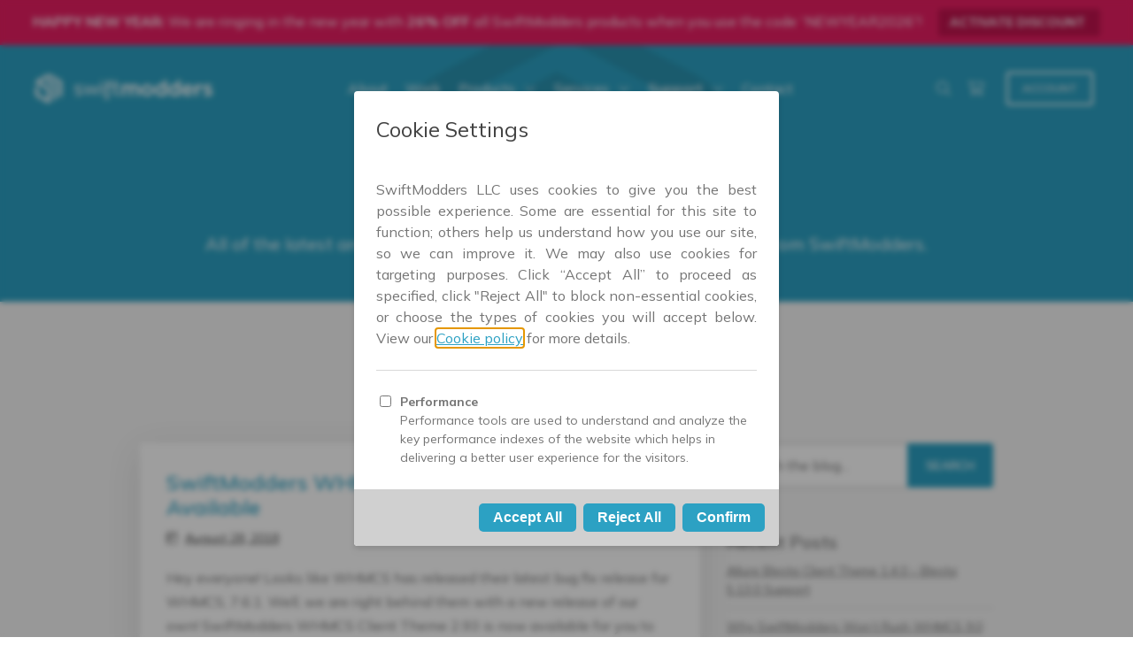

--- FILE ---
content_type: text/html; charset=UTF-8
request_url: https://swiftmodders.com/blog/page/7/
body_size: 19685
content:

<!DOCTYPE html>
<html lang="en-US" prefix="og: https://ogp.me/ns#">
<head>
    <meta charset="UTF-8">
<script type="text/javascript">
/* <![CDATA[ */
var gform;gform||(document.addEventListener("gform_main_scripts_loaded",function(){gform.scriptsLoaded=!0}),document.addEventListener("gform/theme/scripts_loaded",function(){gform.themeScriptsLoaded=!0}),window.addEventListener("DOMContentLoaded",function(){gform.domLoaded=!0}),gform={domLoaded:!1,scriptsLoaded:!1,themeScriptsLoaded:!1,isFormEditor:()=>"function"==typeof InitializeEditor,callIfLoaded:function(o){return!(!gform.domLoaded||!gform.scriptsLoaded||!gform.themeScriptsLoaded&&!gform.isFormEditor()||(gform.isFormEditor()&&console.warn("The use of gform.initializeOnLoaded() is deprecated in the form editor context and will be removed in Gravity Forms 3.1."),o(),0))},initializeOnLoaded:function(o){gform.callIfLoaded(o)||(document.addEventListener("gform_main_scripts_loaded",()=>{gform.scriptsLoaded=!0,gform.callIfLoaded(o)}),document.addEventListener("gform/theme/scripts_loaded",()=>{gform.themeScriptsLoaded=!0,gform.callIfLoaded(o)}),window.addEventListener("DOMContentLoaded",()=>{gform.domLoaded=!0,gform.callIfLoaded(o)}))},hooks:{action:{},filter:{}},addAction:function(o,r,e,t){gform.addHook("action",o,r,e,t)},addFilter:function(o,r,e,t){gform.addHook("filter",o,r,e,t)},doAction:function(o){gform.doHook("action",o,arguments)},applyFilters:function(o){return gform.doHook("filter",o,arguments)},removeAction:function(o,r){gform.removeHook("action",o,r)},removeFilter:function(o,r,e){gform.removeHook("filter",o,r,e)},addHook:function(o,r,e,t,n){null==gform.hooks[o][r]&&(gform.hooks[o][r]=[]);var d=gform.hooks[o][r];null==n&&(n=r+"_"+d.length),gform.hooks[o][r].push({tag:n,callable:e,priority:t=null==t?10:t})},doHook:function(r,o,e){var t;if(e=Array.prototype.slice.call(e,1),null!=gform.hooks[r][o]&&((o=gform.hooks[r][o]).sort(function(o,r){return o.priority-r.priority}),o.forEach(function(o){"function"!=typeof(t=o.callable)&&(t=window[t]),"action"==r?t.apply(null,e):e[0]=t.apply(null,e)})),"filter"==r)return e[0]},removeHook:function(o,r,t,n){var e;null!=gform.hooks[o][r]&&(e=(e=gform.hooks[o][r]).filter(function(o,r,e){return!!(null!=n&&n!=o.tag||null!=t&&t!=o.priority)}),gform.hooks[o][r]=e)}});
/* ]]> */
</script>

    <meta name="viewport" content="width=device-width, initial-scale=1, shrink-to-fit=no">
    <link rel="profile" href="https://gmpg.org/xfn/11">
    <link rel="apple-touch-icon" sizes="180x180" href="https://swiftmodders.com/wp-content/themes/swiftmodders-wp/favicon/apple-touch-icon.png?v=10152023">
    <link rel="icon" type="image/png" sizes="32x32" href="https://swiftmodders.com/wp-content/themes/swiftmodders-wp/favicon/favicon-32x32.png?v=10152023">
    <link rel="icon" type="image/png" sizes="16x16" href="https://swiftmodders.com/wp-content/themes/swiftmodders-wp/favicon/favicon-16x16.png?v=10152023">
    <link rel="manifest" href="https://swiftmodders.com/wp-content/themes/swiftmodders-wp/favicon/site.webmanifest?v=10152023" crossorigin="use-credentials">
    <link rel="mask-icon" href="https://swiftmodders.com/wp-content/themes/swiftmodders-wp/favicon/safari-pinned-tab.svg?v=10152023" color="#2ca1c3">
    <link rel="shortcut icon" href="https://swiftmodders.com/wp-content/themes/swiftmodders-wp/favicon/favicon.ico?v=10152023">
    <meta name="msapplication-TileColor" content="#2ca1c3">
    <meta name="msapplication-config" content="https://swiftmodders.com/wp-content/themes/swiftmodders-wp/favicon/browserconfig.xml?v=10152023">
    <meta name="theme-color" content="#2ca1c3">
        <link rel='preconnect' href='//cdnjs.cloudflare.com' >
<link rel='preconnect' href='//kit.fontawesome.com' >
<link rel='preconnect' href='//www.googletagmanager.com' >
<link rel='dns-prefetch' href='//cdn-cookieyes.com'>
<link rel='dns-prefetch' href='//cdnjs.cloudflare.com'>
<link rel='dns-prefetch' href='//challenges.cloudflare.com'>
<link rel='dns-prefetch' href='//ka-p.fontawesome.com'>
<link rel='dns-prefetch' href='//kit.fontawesome.com'>
<link rel='dns-prefetch' href='//secure.gravatar.com'>
<link rel='dns-prefetch' href='//widget.trustpilot.com'>
<link rel='dns-prefetch' href='//www.googletagmanager.com'>
<link rel='dns-prefetch' href='//cdn.getreplybox.com'>

<!-- Search Engine Optimization by Rank Math PRO - https://rankmath.com/ -->
<title>Blog | SwiftModders</title><link rel="preload" href="https://swiftmodders.com/wp-content/uploads/swiftmodders-logo-white.svg" as="image" fetchpriority="high"><link rel="preload" href="https://swiftmodders.com/wp-content/uploads/swiftmodders-logo.svg" as="image" fetchpriority="high">
<meta name="description" content="Find the latest product release announcements, tips and tricks, helpful hints, and general musings by SwiftModders."/>
<meta name="robots" content="follow, index, max-snippet:-1, max-video-preview:-1, max-image-preview:large"/>
<link rel="canonical" href="https://swiftmodders.com/blog/page/7/" />
<link rel="prev" href="https://swiftmodders.com/blog/page/6/" />
<link rel="next" href="https://swiftmodders.com/blog/page/8/" />
<meta property="og:locale" content="en_US" />
<meta property="og:type" content="website" />
<meta property="og:title" content="Blog | SwiftModders" />
<meta property="og:description" content="Find the latest product release announcements, tips and tricks, helpful hints, and general musings by SwiftModders." />
<meta property="og:url" content="https://swiftmodders.com/blog/page/7/" />
<meta property="og:site_name" content="SwiftModders" />
<meta property="fb:app_id" content="639679976462875" />
<meta property="og:image" content="https://swiftmodders.com/wp-content/uploads/cropped-bg-newsletter-popup.jpg" />
<meta property="og:image:secure_url" content="https://swiftmodders.com/wp-content/uploads/cropped-bg-newsletter-popup.jpg" />
<meta property="og:image:width" content="1440" />
<meta property="og:image:height" content="756" />
<meta property="og:image:type" content="image/jpeg" />
<meta name="twitter:card" content="summary_large_image" />
<meta name="twitter:title" content="Blog | SwiftModders" />
<meta name="twitter:description" content="Find the latest product release announcements, tips and tricks, helpful hints, and general musings by SwiftModders." />
<meta name="twitter:site" content="@SwiftModders" />
<meta name="twitter:image" content="https://swiftmodders.com/wp-content/uploads/cropped-bg-newsletter-popup.jpg" />
<script type="application/ld+json" class="rank-math-schema-pro">{"@context":"https://schema.org","@graph":[{"@type":"Place","@id":"https://swiftmodders.com/#place","address":{"@type":"PostalAddress","streetAddress":"61 N Industrial Plains Road","addressLocality":"Wallingford","addressRegion":"CT","postalCode":"06492","addressCountry":"United States"}},{"@type":"LocalBusiness","@id":"https://swiftmodders.com/#organization","name":"SwiftModders LLC","url":"https://swiftmodders.com","sameAs":["https://facebook.com/SwiftModders","https://twitter.com/SwiftModders","https://www.youtube.com/channel/UCIFinSNqIIoTERophv3ixSQ/"],"email":"sales@swiftmodders.com","address":{"@type":"PostalAddress","streetAddress":"61 N Industrial Plains Road","addressLocality":"Wallingford","addressRegion":"CT","postalCode":"06492","addressCountry":"United States"},"logo":{"@type":"ImageObject","@id":"https://swiftmodders.com/#logo","url":"https://swiftmodders.com/wp-content/uploads/avatar.jpg","contentUrl":"https://swiftmodders.com/wp-content/uploads/avatar.jpg","caption":"SwiftModders","inLanguage":"en-US","width":"500","height":"500"},"openingHours":["Monday,Tuesday,Wednesday,Thursday,Friday 09:00-17:00"],"location":{"@id":"https://swiftmodders.com/#place"},"image":{"@id":"https://swiftmodders.com/#logo"}},{"@type":"WebSite","@id":"https://swiftmodders.com/#website","url":"https://swiftmodders.com","name":"SwiftModders","publisher":{"@id":"https://swiftmodders.com/#organization"},"inLanguage":"en-US"},{"@type":"BreadcrumbList","@id":"https://swiftmodders.com/blog/page/7/#breadcrumb","itemListElement":[{"@type":"ListItem","position":"1","item":{"@id":"https://swiftmodders.com","name":"Home"}}]},{"@type":"CollectionPage","@id":"https://swiftmodders.com/blog/page/7/#webpage","url":"https://swiftmodders.com/blog/page/7/","name":"Blog | SwiftModders","isPartOf":{"@id":"https://swiftmodders.com/#website"},"inLanguage":"en-US","breadcrumb":{"@id":"https://swiftmodders.com/blog/page/7/#breadcrumb"}}]}</script>
<!-- /Rank Math WordPress SEO plugin -->

<link rel='dns-prefetch' href='//cdnjs.cloudflare.com' />
<link rel='dns-prefetch' href='//widget.trustpilot.com' />

<link href='https://swiftmodders.com' rel='preconnect' />
<style id='wp-img-auto-sizes-contain-inline-css' type='text/css'>
img:is([sizes=auto i],[sizes^="auto," i]){contain-intrinsic-size:3000px 1500px}
/*# sourceURL=wp-img-auto-sizes-contain-inline-css */
</style>
<style id='wp-block-library-inline-css' type='text/css'>
:root{--wp-block-synced-color:#7a00df;--wp-block-synced-color--rgb:122,0,223;--wp-bound-block-color:var(--wp-block-synced-color);--wp-editor-canvas-background:#ddd;--wp-admin-theme-color:#007cba;--wp-admin-theme-color--rgb:0,124,186;--wp-admin-theme-color-darker-10:#006ba1;--wp-admin-theme-color-darker-10--rgb:0,107,160.5;--wp-admin-theme-color-darker-20:#005a87;--wp-admin-theme-color-darker-20--rgb:0,90,135;--wp-admin-border-width-focus:2px}@media (min-resolution:192dpi){:root{--wp-admin-border-width-focus:1.5px}}.wp-element-button{cursor:pointer}:root .has-very-light-gray-background-color{background-color:#eee}:root .has-very-dark-gray-background-color{background-color:#313131}:root .has-very-light-gray-color{color:#eee}:root .has-very-dark-gray-color{color:#313131}:root .has-vivid-green-cyan-to-vivid-cyan-blue-gradient-background{background:linear-gradient(135deg,#00d084,#0693e3)}:root .has-purple-crush-gradient-background{background:linear-gradient(135deg,#34e2e4,#4721fb 50%,#ab1dfe)}:root .has-hazy-dawn-gradient-background{background:linear-gradient(135deg,#faaca8,#dad0ec)}:root .has-subdued-olive-gradient-background{background:linear-gradient(135deg,#fafae1,#67a671)}:root .has-atomic-cream-gradient-background{background:linear-gradient(135deg,#fdd79a,#004a59)}:root .has-nightshade-gradient-background{background:linear-gradient(135deg,#330968,#31cdcf)}:root .has-midnight-gradient-background{background:linear-gradient(135deg,#020381,#2874fc)}:root{--wp--preset--font-size--normal:16px;--wp--preset--font-size--huge:42px}.has-regular-font-size{font-size:1em}.has-larger-font-size{font-size:2.625em}.has-normal-font-size{font-size:var(--wp--preset--font-size--normal)}.has-huge-font-size{font-size:var(--wp--preset--font-size--huge)}.has-text-align-center{text-align:center}.has-text-align-left{text-align:left}.has-text-align-right{text-align:right}.has-fit-text{white-space:nowrap!important}#end-resizable-editor-section{display:none}.aligncenter{clear:both}.items-justified-left{justify-content:flex-start}.items-justified-center{justify-content:center}.items-justified-right{justify-content:flex-end}.items-justified-space-between{justify-content:space-between}.screen-reader-text{border:0;clip-path:inset(50%);height:1px;margin:-1px;overflow:hidden;padding:0;position:absolute;width:1px;word-wrap:normal!important}.screen-reader-text:focus{background-color:#ddd;clip-path:none;color:#444;display:block;font-size:1em;height:auto;left:5px;line-height:normal;padding:15px 23px 14px;text-decoration:none;top:5px;width:auto;z-index:100000}html :where(.has-border-color){border-style:solid}html :where([style*=border-top-color]){border-top-style:solid}html :where([style*=border-right-color]){border-right-style:solid}html :where([style*=border-bottom-color]){border-bottom-style:solid}html :where([style*=border-left-color]){border-left-style:solid}html :where([style*=border-width]){border-style:solid}html :where([style*=border-top-width]){border-top-style:solid}html :where([style*=border-right-width]){border-right-style:solid}html :where([style*=border-bottom-width]){border-bottom-style:solid}html :where([style*=border-left-width]){border-left-style:solid}html :where(img[class*=wp-image-]){height:auto;max-width:100%}:where(figure){margin:0 0 1em}html :where(.is-position-sticky){--wp-admin--admin-bar--position-offset:var(--wp-admin--admin-bar--height,0px)}@media screen and (max-width:600px){html :where(.is-position-sticky){--wp-admin--admin-bar--position-offset:0px}}

/*# sourceURL=wp-block-library-inline-css */
</style>
<style id='classic-theme-styles-inline-css' type='text/css'>
/*! This file is auto-generated */
.wp-block-button__link{color:#fff;background-color:#32373c;border-radius:9999px;box-shadow:none;text-decoration:none;padding:calc(.667em + 2px) calc(1.333em + 2px);font-size:1.125em}.wp-block-file__button{background:#32373c;color:#fff;text-decoration:none}
/*# sourceURL=/wp-includes/css/classic-themes.min.css */
</style>
<link rel='stylesheet' id='edd-blocks-css' href='https://swiftmodders.com/wp-content/plugins/easy-digital-downloads-pro/includes/blocks/assets/css/edd-blocks.css?ver=3.6.4' type='text/css' media='all' />
<link rel='stylesheet' id='novashare-css-css' href='https://swiftmodders.com/wp-content/plugins/novashare/css/style.min.css?ver=1.6.5' type='text/css' media='all' />
<link rel='stylesheet' id='edd-styles-css' href='https://swiftmodders.com/wp-content/plugins/easy-digital-downloads-pro/assets/build/css/frontend/edd.min.css?ver=3.6.4' type='text/css' media='all' />
<link rel='stylesheet' id='edd-recurring-css' href='https://swiftmodders.com/wp-content/plugins/edd-recurring/assets/css/styles.css?ver=2.13.8' type='text/css' media='all' />
<link rel='stylesheet' id='google-fonts-css' href='https://swiftmodders.com/wp-content/cache/perfmatters/swiftmodders.com/fonts/d069113cc2ca.google-fonts.min.css' type='text/css' media='all' />
<link rel='stylesheet' id='jquery-ui-css' href='//cdnjs.cloudflare.com/ajax/libs/jqueryui/1.12.1/jquery-ui.min.css?ver=6.9' type='text/css' media='all' />
<link rel='stylesheet' id='swiftmodders-styles-css' href='https://swiftmodders.com/wp-content/themes/swiftmodders-wp/css/theme.min.css?ver=1.1.0.1705529186' type='text/css' media='screen' />
<link rel='stylesheet' id='swiftmodders-print-css' href='https://swiftmodders.com/wp-content/themes/swiftmodders-wp/css/print.min.css?ver=1.1.0.1705509814' type='text/css' media='print' />
<script type="text/javascript" src="//cdnjs.cloudflare.com/ajax/libs/jquery/3.6.0/jquery.min.js?ver=3.6.0" id="jquery-js"></script>
<script type="pmdelayedscript" src="//cdnjs.cloudflare.com/ajax/libs/popper.js/1.14.3/umd/popper.min.js?ver=1.14.3" id="popper-js-js" data-perfmatters-type="text/javascript" data-cfasync="false" data-no-optimize="1" data-no-defer="1" data-no-minify="1"></script>
<script type="pmdelayedscript" src="//cdnjs.cloudflare.com/ajax/libs/gsap/2.1.2/TweenMax.min.js?ver=2.1.2" id="tweenmax-js-js" data-perfmatters-type="text/javascript" data-cfasync="false" data-no-optimize="1" data-no-defer="1" data-no-minify="1"></script>
<script type="pmdelayedscript" src="//widget.trustpilot.com/bootstrap/v5/tp.widget.bootstrap.min.js?ver=1.0.0" id="trustpilot-js" data-perfmatters-type="text/javascript" data-cfasync="false" data-no-optimize="1" data-no-defer="1" data-no-minify="1"></script>
<meta name="generator" content="Easy Digital Downloads v3.6.4" />
<meta name="generator" content="EDD CFM v2.3.0" />
<meta name="mobile-web-app-capable" content="yes">
<meta name="apple-mobile-web-app-capable" content="yes">
<meta name="apple-mobile-web-app-title" content="SwiftModders - Premium WHMCS themes and templates by fontend web developer, John Lewis, Jr.">
<link rel="icon" href="https://swiftmodders.com/wp-content/uploads/cropped-icon-1024x1024-1-32x32.png" sizes="32x32" />
<link rel="icon" href="https://swiftmodders.com/wp-content/uploads/cropped-icon-1024x1024-1-192x192.png" sizes="192x192" />
<link rel="apple-touch-icon" href="https://swiftmodders.com/wp-content/uploads/cropped-icon-1024x1024-1-180x180.png" />
<meta name="msapplication-TileImage" content="https://swiftmodders.com/wp-content/uploads/cropped-icon-1024x1024-1-270x270.png" />
<noscript><style>.perfmatters-lazy[data-src]{display:none !important;}</style></noscript><style>.perfmatters-lazy.pmloaded,.perfmatters-lazy.pmloaded>img,.perfmatters-lazy>img.pmloaded,.perfmatters-lazy[data-ll-status=entered]{animation:500ms pmFadeIn}@keyframes pmFadeIn{0%{opacity:0}100%{opacity:1}}</style><link rel='stylesheet' id='gform_apc_theme-css' href='https://swiftmodders.com/wp-content/plugins/gravityformsadvancedpostcreation/assets/css/dist/theme.min.css?ver=1.6.1' type='text/css' media='all' />
<script data-cfasync="false" nonce="7afb0821-4259-4952-8413-0f950e28f97e">try{(function(w,d){!function(j,k,l,m){if(j.zaraz)console.error("zaraz is loaded twice");else{j[l]=j[l]||{};j[l].executed=[];j.zaraz={deferred:[],listeners:[]};j.zaraz._v="5874";j.zaraz._n="7afb0821-4259-4952-8413-0f950e28f97e";j.zaraz.q=[];j.zaraz._f=function(n){return async function(){var o=Array.prototype.slice.call(arguments);j.zaraz.q.push({m:n,a:o})}};for(const p of["track","set","ecommerce","debug"])j.zaraz[p]=j.zaraz._f(p);j.zaraz.init=()=>{var q=k.getElementsByTagName(m)[0],r=k.createElement(m),s=k.getElementsByTagName("title")[0];s&&(j[l].t=k.getElementsByTagName("title")[0].text);j[l].x=Math.random();j[l].w=j.screen.width;j[l].h=j.screen.height;j[l].j=j.innerHeight;j[l].e=j.innerWidth;j[l].l=j.location.href;j[l].r=k.referrer;j[l].k=j.screen.colorDepth;j[l].n=k.characterSet;j[l].o=(new Date).getTimezoneOffset();if(j.dataLayer)for(const t of Object.entries(Object.entries(dataLayer).reduce((u,v)=>({...u[1],...v[1]}),{})))zaraz.set(t[0],t[1],{scope:"page"});j[l].q=[];for(;j.zaraz.q.length;){const w=j.zaraz.q.shift();j[l].q.push(w)}r.defer=!0;for(const x of[localStorage,sessionStorage])Object.keys(x||{}).filter(z=>z.startsWith("_zaraz_")).forEach(y=>{try{j[l]["z_"+y.slice(7)]=JSON.parse(x.getItem(y))}catch{j[l]["z_"+y.slice(7)]=x.getItem(y)}});r.referrerPolicy="origin";r.src="/cdn-cgi/zaraz/s.js?z="+btoa(encodeURIComponent(JSON.stringify(j[l])));q.parentNode.insertBefore(r,q)};["complete","interactive"].includes(k.readyState)?zaraz.init():j.addEventListener("DOMContentLoaded",zaraz.init)}}(w,d,"zarazData","script");window.zaraz._p=async d$=>new Promise(ea=>{if(d$){d$.e&&d$.e.forEach(eb=>{try{const ec=d.querySelector("script[nonce]"),ed=ec?.nonce||ec?.getAttribute("nonce"),ee=d.createElement("script");ed&&(ee.nonce=ed);ee.innerHTML=eb;ee.onload=()=>{d.head.removeChild(ee)};d.head.appendChild(ee)}catch(ef){console.error(`Error executing script: ${eb}\n`,ef)}});Promise.allSettled((d$.f||[]).map(eg=>fetch(eg[0],eg[1])))}ea()});zaraz._p({"e":["(function(w,d){})(window,document)"]});})(window,document)}catch(e){throw fetch("/cdn-cgi/zaraz/t"),e;};</script></head>

<body class="blog paged paged-7 wp-theme-swiftmodders-wp edd-js-none hfeed has-notice">

                <div class="sm-notice-wrapper">
                <div class="sm-notice container-fluid">
                    <div class="row align-items-center">
                        <div class="col text-center">
                            <strong>HAPPY NEW YEAR:</strong> We are ringing in the new year with <strong>26% OFF</strong> all SwiftModders products when you use the code &#8220;NEWYEAR2026&#8221;!
 <a
                                    class="btn btn-sm btn-anim"
                                    href="https://swiftmodders.com/products/?discount=NEWYEAR2026">Activate Discount                                <i class="fal fa-long-arrow-right margin-left"></i></a></div>
                    </div>
                </div>
            </div>
        <div class="sm-wrapper">
    <a class="skip-link sr-only sr-only-focusable"
       href="#content">Skip to content</a>
    <header class="sm-header">
        <div class="sm-header-inner"><a class="sm-logo"
                                        href="https://swiftmodders.com/"><img data-perfmatters-preload src="https://swiftmodders.com/wp-content/uploads/swiftmodders-logo-white.svg" width="250" height="39" alt="SwiftModders" fetchpriority="high"></a>
            <nav id="sm-primary-nav" class="sm-nav sm-nav-left" aria-label="Primary Menu"><ul id="main-menu" class="sm-nav-inner"><li id="menu-item-42" class="menu-item menu-item-type-post_type menu-item-object-page menu-item-42"><a href="https://swiftmodders.com/about/">About</a></li>
<li id="menu-item-1926" class="menu-item menu-item-type-post_type_archive menu-item-object-work menu-item-1926"><a href="https://swiftmodders.com/work/">Work</a></li>
<li id="menu-item-2209" class="menu-item menu-item-type-post_type_archive menu-item-object-product menu-item-has-children menu-item-2209"><a href="https://swiftmodders.com/products/">Products</a>
<ul class="sub-menu">
	<li id="menu-item-9900" class="menu-item menu-item-type-taxonomy menu-item-object-product-type menu-item-9900"><a href="https://swiftmodders.com/products/blesta-themes/">Blesta Themes</a></li>
	<li id="menu-item-2207" class="menu-item menu-item-type-taxonomy menu-item-object-product-type menu-item-2207"><a href="https://swiftmodders.com/products/whmcs-themes/">WHMCS Themes</a></li>
</ul>
</li>
<li id="menu-item-39" class="menu-item menu-item-type-post_type menu-item-object-page menu-item-has-children menu-item-39"><a href="https://swiftmodders.com/services/">Services</a>
<ul class="sub-menu">
	<li id="menu-item-27481" class="menu-item menu-item-type-post_type menu-item-object-page menu-item-27481"><a href="https://swiftmodders.com/services/custom-blesta-theme-development/">Custom Blesta Theme</a></li>
	<li id="menu-item-2211" class="menu-item menu-item-type-post_type menu-item-object-page menu-item-2211"><a href="https://swiftmodders.com/services/custom-whmcs-theme-development/">Custom WHMCS Theme</a></li>
	<li id="menu-item-28546" class="menu-item menu-item-type-post_type menu-item-object-page menu-item-28546"><a href="https://swiftmodders.com/services/wordpress-web-development/">WordPress Web Development</a></li>
</ul>
</li>
<li id="menu-item-2398" class="menu-item menu-item-type-post_type menu-item-object-page current-menu-ancestor current-menu-parent current_page_parent current_page_ancestor menu-item-has-children menu-item-2398"><a href="https://swiftmodders.com/support/">Support</a>
<ul class="sub-menu">
	<li id="menu-item-29862" class="menu-item menu-item-type-post_type_archive menu-item-object-doc menu-item-29862"><a href="https://swiftmodders.com/docs/">Documentation</a></li>
	<li id="menu-item-2940" class="menu-item menu-item-type-post_type menu-item-object-page menu-item-2940"><a href="https://swiftmodders.com/account/support/new/">New Support Request</a></li>
	<li id="menu-item-29312" class="menu-item menu-item-type-post_type menu-item-object-page menu-item-29312"><a href="https://swiftmodders.com/changelog/">Changelog</a></li>
	<li id="menu-item-1756" class="menu-item menu-item-type-post_type menu-item-object-page current-menu-item page_item page-item-1135 current_page_item current_page_parent menu-item-1756"><a href="https://swiftmodders.com/blog/" aria-current="page">Blog</a></li>
</ul>
</li>
<li id="menu-item-38" class="menu-item menu-item-type-post_type menu-item-object-page menu-item-38"><a href="https://swiftmodders.com/contact/">Contact</a></li>
</ul></nav>            <nav class="sm-nav sm-nav-right" aria-label="Secondary Menu">
                <ul class="sm-nav-inner">
                    <li class="sm-mobile-trigger"><a href="#" title="Mobile Menu"><i
                                    class="fa-sharp fa-regular fa-bars"></i><span class="sr-only">Mobile Menu</span></a>
                    </li>
                    <li class="sm-search"><a href="#" title="Search"><i class="fal fa-search"></i> <span
                                    class="sr-only">Search</span></a>
                        <div class="sm-search-box"><i class="fal fa-search"></i>
                            
<form method="get" id="searchform" action="https://swiftmodders.com/" role="search">
    <label class="sr-only" for="s">Search</label>
    <div class="input-group">
        <input class="field form-control" id="s" name="s" type="text"
               placeholder="Search&hellip;"
               value="">
        <span class="input-group-append">
			<button class="submit btn btn-primary shadow-none"
                    id="searchsubmit">Search</button>
		</span>
    </div>
</form>
                        </div>
                    </li>
                                        <li class="sm-cart"><a href="https://swiftmodders.com/checkout/" title="View Cart"><i
                                    class="fal fa-shopping-cart"></i> <span
                                    class="sr-only">View Cart</span> </a></li>
                                            <li class="sm-login">
                            <a class="sm-user-mobile" role="button"
                               href="https://swiftmodders.com/login/"
                               title="Account"><i class="fal fa-user-circle"></i></a>
                            <a class="btn btn-outline-light" role="button"
                               href="https://swiftmodders.com/account/"
                               title="Account"><i class="fal fa-user-circle"></i> Account</a>
                        </li>
                                    </ul>
            </nav>
        </div>
    </header>
    <main class="sm-main">
<article id="content" class="sm-article">
    <header class="sm-article-header no-breadcrumb">
        <div class="sm-heading-area icon-bg">
            <div class="container">
                <div class="row">
                    <div class="col-12 text-center">
                        <h1>Blog</h1>
                        <p>All of the latest announcements, product updates, and tips &amp; tricks from
                            SwiftModders.</p>
                    </div>
                </div>
            </div>
        </div>
                    <div class="sm-breadcrumb-area">
                <div class="container">
                    <div class="row">
                        <div class="col-12">
                            <nav aria-label="breadcrumbs" class="rank-math-breadcrumb"><p><a href="https://swiftmodders.com">Home</a><span class="separator"> | </span><span class="last">Page 7</span></p></nav>                        </div>
                    </div>
                </div>
            </div>
            </header>
    <div class="sm-content-container gray-bg">
        <div class="container">
            <div class="row justify-content-center">
                                    <section class="col-12 col-md-8 sm-content">
                                                    
<div class="sm-blog-post no-img">
        <div class="sm-blog-entry">
        <h2 class="entry-title"><a href="https://swiftmodders.com/blog/swiftmodders-whmcs-client-theme-2-93-now-available/"
                                   rel="bookmark">SwiftModders WHMCS Client Theme 2.93 Now Available</a></h2>
                    <p class="entry-meta"><span class="posted-on"><i class="fal fa-calendar-day"></i><span class="sr-only">Posted on</span> <a href="https://swiftmodders.com/blog/swiftmodders-whmcs-client-theme-2-93-now-available/" rel="bookmark"><time class="entry-date published" datetime="2018-08-28T21:05:00-04:00">August 28, 2018</time></a></span></p>
                <p>Hey everyone! Looks like WHMCS has released their latest bug fix release for WHMCS, 7.6.1. Well, we are right behind them with a new release of our own! SwiftModders WHMCS Client Theme 2.93 is now available for you to download. This release ensures compatibility with&#8230;</p>
        <small class="entry-footer"><span class="cat-links"><i class="fal fa-folder"></i><span class="sr-only">Posted in</span> <a href="https://swiftmodders.com/blog/category/product-updates/" rel="category tag">Product Updates</a></span></small>
    </div>
</div>                                                    
<div class="sm-blog-post no-img">
        <div class="sm-blog-entry">
        <h2 class="entry-title"><a href="https://swiftmodders.com/blog/swiftmodders-whmcs-admin-theme-5-94-client-theme-2-92-now-available/"
                                   rel="bookmark">SwiftModders WHMCS Admin Theme 5.94 &#038; Client Theme 2.92 Now Available</a></h2>
                    <p class="entry-meta"><span class="posted-on"><i class="fal fa-calendar-day"></i><span class="sr-only">Posted on</span> <a href="https://swiftmodders.com/blog/swiftmodders-whmcs-admin-theme-5-94-client-theme-2-92-now-available/" rel="bookmark"><time class="entry-date published" datetime="2018-08-03T10:47:00-04:00">August 3, 2018</time></a></span></p>
                <p>Hi All! With the release of WHMCS 7.6 came a lot of new features and functionality. It also brought about a number of template changes across the board that needed to be rectified. I&#8217;ve finished up integrating these new changes into the Admin and Client&#8230;</p>
        <small class="entry-footer"><span class="cat-links"><i class="fal fa-folder"></i><span class="sr-only">Posted in</span> <a href="https://swiftmodders.com/blog/category/product-updates/" rel="category tag">Product Updates</a></span></small>
    </div>
</div>                                                    
<div class="sm-blog-post no-img">
        <div class="sm-blog-entry">
        <h2 class="entry-title"><a href="https://swiftmodders.com/blog/swiftmodders-whmcs-admin-theme-5-92-client-theme-2-8-released/"
                                   rel="bookmark">SwiftModders WHMCS Admin Theme 5.92 &#038; Client Theme 2.8 Released</a></h2>
                    <p class="entry-meta"><span class="posted-on"><i class="fal fa-calendar-day"></i><span class="sr-only">Posted on</span> <a href="https://swiftmodders.com/blog/swiftmodders-whmcs-admin-theme-5-92-client-theme-2-8-released/" rel="bookmark"><time class="entry-date published" datetime="2018-04-05T00:31:00-04:00">April 5, 2018</time></a></span></p>
                <p>I am happy to announce that versions 5.92 of the SwiftModders Admin Theme and 2.8 of the SwiftModders Client Theme are now available to download. This release is specifically for the latest WHMCS upgrade for 7.5.0. This release adds a few small bug fixes in&#8230;</p>
        <small class="entry-footer"><span class="cat-links"><i class="fal fa-folder"></i><span class="sr-only">Posted in</span> <a href="https://swiftmodders.com/blog/category/product-updates/" rel="category tag">Product Updates</a></span></small>
    </div>
</div>                                                    
<div class="sm-blog-post no-img">
        <div class="sm-blog-entry">
        <h2 class="entry-title"><a href="https://swiftmodders.com/blog/swiftmodders-whmcs-admin-theme-5-91-client-theme-2-7-released/"
                                   rel="bookmark">SwiftModders WHMCS Admin Theme 5.91 &#038; Client Theme 2.7 Released</a></h2>
                    <p class="entry-meta"><span class="posted-on"><i class="fal fa-calendar-day"></i><span class="sr-only">Posted on</span> <a href="https://swiftmodders.com/blog/swiftmodders-whmcs-admin-theme-5-91-client-theme-2-7-released/" rel="bookmark"><time class="entry-date published" datetime="2018-01-10T02:33:00-05:00">January 10, 2018</time></a></span></p>
                <p>Happy New Year everyone! I hope the early start of the new year is going very well for you all. It looks like WHMCS has wasted no time in getting their latest release of WHMCS out in version 7.4.2. This release does not have much&#8230;</p>
        <small class="entry-footer"><span class="cat-links"><i class="fal fa-folder"></i><span class="sr-only">Posted in</span> <a href="https://swiftmodders.com/blog/category/product-updates/" rel="category tag">Product Updates</a></span></small>
    </div>
</div>                                                    
<div class="sm-blog-post no-img">
        <div class="sm-blog-entry">
        <h2 class="entry-title"><a href="https://swiftmodders.com/blog/swiftmodders-whmcs-admin-theme-5-9a-client-theme-2-6-released/"
                                   rel="bookmark">SwiftModders WHMCS Admin Theme 5.9a &#038; Client Theme 2.6 Released</a></h2>
                    <p class="entry-meta"><span class="posted-on"><i class="fal fa-calendar-day"></i><span class="sr-only">Posted on</span> <a href="https://swiftmodders.com/blog/swiftmodders-whmcs-admin-theme-5-9a-client-theme-2-6-released/" rel="bookmark"><time class="entry-date published" datetime="2017-11-16T00:07:00-05:00">November 16, 2017</time></a></span></p>
                <p>Happy to announce that the latest releases of the SwiftModders WHMCS Admin Theme &#038; Client Theme are now available to download. These releases fix a few visual bugs, including a last-minute bug that has been patched in 5.9a for the Admin Theme. This release also&#8230;</p>
        <small class="entry-footer"><span class="cat-links"><i class="fal fa-folder"></i><span class="sr-only">Posted in</span> <a href="https://swiftmodders.com/blog/category/product-updates/" rel="category tag">Product Updates</a></span></small>
    </div>
</div>                                                    
<div class="sm-blog-post no-img">
        <div class="sm-blog-entry">
        <h2 class="entry-title"><a href="https://swiftmodders.com/blog/swiftmodders-whmcs-admin-theme-5-8-client-theme-2-5-released/"
                                   rel="bookmark">SwiftModders WHMCS Admin Theme 5.8 &#038; Client Theme 2.5 Released</a></h2>
                    <p class="entry-meta"><span class="posted-on"><i class="fal fa-calendar-day"></i><span class="sr-only">Posted on</span> <a href="https://swiftmodders.com/blog/swiftmodders-whmcs-admin-theme-5-8-client-theme-2-5-released/" rel="bookmark"><time class="entry-date published" datetime="2017-10-07T15:47:00-04:00">October 7, 2017</time></a></span></p>
                <p>Now that WHMCS has announced the much-anticipated 7.3 release, I am happy to also announce that the SwiftModders WHMCS Admin Theme and SwiftModders WHMCS Client Theme both now support that version. Versions 5.8 and 2.5 respectfully support WHMCS 7.3 and have also fixed a handful&#8230;</p>
        <small class="entry-footer"><span class="cat-links"><i class="fal fa-folder"></i><span class="sr-only">Posted in</span> <a href="https://swiftmodders.com/blog/category/product-updates/" rel="category tag">Product Updates</a></span></small>
    </div>
</div>                                                    
<div class="sm-blog-post no-img">
        <div class="sm-blog-entry">
        <h2 class="entry-title"><a href="https://swiftmodders.com/blog/swiftmodders-whmcs-admin-theme-5-7-client-theme-2-4-released/"
                                   rel="bookmark">SwiftModders WHMCS Admin Theme 5.7 &#038; Client Theme 2.4 Released</a></h2>
                    <p class="entry-meta"><span class="posted-on"><i class="fal fa-calendar-day"></i><span class="sr-only">Posted on</span> <a href="https://swiftmodders.com/blog/swiftmodders-whmcs-admin-theme-5-7-client-theme-2-4-released/" rel="bookmark"><time class="entry-date published" datetime="2017-07-29T03:48:00-04:00">July 29, 2017</time></a></span></p>
                <p>It&#8217;s been a while since my last update and I apologize for that! I have moved into my new house and I&#8217;m getting married next Friday :D! While a lot is going on in my life, I wanted to make sure I take care of&#8230;</p>
        <small class="entry-footer"><span class="cat-links"><i class="fal fa-folder"></i><span class="sr-only">Posted in</span> <a href="https://swiftmodders.com/blog/category/product-updates/" rel="category tag">Product Updates</a></span></small>
    </div>
</div>                                                    
<div class="sm-blog-post no-img">
        <div class="sm-blog-entry">
        <h2 class="entry-title"><a href="https://swiftmodders.com/blog/swiftmodders-whmcs-admin-theme-5-6-client-theme-2-3-released/"
                                   rel="bookmark">SwiftModders WHMCS Admin Theme 5.6 &#038; Client Theme 2.3 Released</a></h2>
                    <p class="entry-meta"><span class="posted-on"><i class="fal fa-calendar-day"></i><span class="sr-only">Posted on</span> <a href="https://swiftmodders.com/blog/swiftmodders-whmcs-admin-theme-5-6-client-theme-2-3-released/" rel="bookmark"><time class="entry-date published" datetime="2017-05-31T19:33:00-04:00">May 31, 2017</time></a></span></p>
                <p>Another WHMCS release and another SwiftModders WHMCS Theme release! As you all may have noticed, WHMCS has released version 7.2.2 today and this introduces some minor changes to their stock templates. This update to the SwiftModders WHMCS Admin Theme &#038; Client Theme is minor, but necessary&#8230;</p>
        <small class="entry-footer"><span class="cat-links"><i class="fal fa-folder"></i><span class="sr-only">Posted in</span> <a href="https://swiftmodders.com/blog/category/product-updates/" rel="category tag">Product Updates</a></span></small>
    </div>
</div>                                                    
<div class="sm-blog-post no-img">
        <div class="sm-blog-entry">
        <h2 class="entry-title"><a href="https://swiftmodders.com/blog/swiftmodders-client-admin-themes-now-support-whmcs-7-2/"
                                   rel="bookmark">SwiftModders Client &#038; Admin Themes Now Support WHMCS 7.2</a></h2>
                    <p class="entry-meta"><span class="posted-on"><i class="fal fa-calendar-day"></i><span class="sr-only">Posted on</span> <a href="https://swiftmodders.com/blog/swiftmodders-client-admin-themes-now-support-whmcs-7-2/" rel="bookmark"><time class="entry-date published" datetime="2017-05-20T08:00:00-04:00">May 20, 2017</time></a></span></p>
                <p>I am happy to announce that the SwiftModders Client Theme and Admin Theme now support WHMCS 7.2.1! I apologize for the delay in making this update available to you all, but the latest release of WHMCS included a heavy amount of changes on the style and&#8230;</p>
        <small class="entry-footer"><span class="cat-links"><i class="fal fa-folder"></i><span class="sr-only">Posted in</span> <a href="https://swiftmodders.com/blog/category/product-updates/" rel="category tag">Product Updates</a></span></small>
    </div>
</div>                                                    
<div class="sm-blog-post no-img">
        <div class="sm-blog-entry">
        <h2 class="entry-title"><a href="https://swiftmodders.com/blog/swiftmodders-whmcs-client-theme-2-0-released/"
                                   rel="bookmark">SwiftModders WHMCS Client Theme 2.0 Released</a></h2>
                    <p class="entry-meta"><span class="posted-on"><i class="fal fa-calendar-day"></i><span class="sr-only">Posted on</span> <a href="https://swiftmodders.com/blog/swiftmodders-whmcs-client-theme-2-0-released/" rel="bookmark"><time class="entry-date published" datetime="2017-02-26T17:25:00-05:00">February 26, 2017</time></a></span></p>
                <p>Woah, this is a big release! So I&#8217;ve spent the past few days making sure that the SwiftModders WHMCS Client Theme has a lot of the same features as the Admin Theme&#8230;and then some! I&#8217;ve also spent some time addressing small, but apparent bugs and&#8230;</p>
        <small class="entry-footer"><span class="cat-links"><i class="fal fa-folder"></i><span class="sr-only">Posted in</span> <a href="https://swiftmodders.com/blog/category/product-updates/" rel="category tag">Product Updates</a></span></small>
    </div>
</div>                                                
		<nav aria-label="Posts Navigation">

			<ul class="pagination">

									<li class="page-item ">
						<a class="prev page-link" href="https://swiftmodders.com/blog/page/6/"><i class="fal fa-long-arrow-left"></i><span class="sr-only">Previous</span></a>					</li>
										<li class="page-item ">
						<a class="page-link" href="https://swiftmodders.com/blog/">1</a>					</li>
										<li class="page-item ">
						<span class="page-link dots">&hellip;</span>					</li>
										<li class="page-item ">
						<a class="page-link" href="https://swiftmodders.com/blog/page/5/">5</a>					</li>
										<li class="page-item ">
						<a class="page-link" href="https://swiftmodders.com/blog/page/6/">6</a>					</li>
										<li class="page-item active">
						<span aria-current="page" class="page-link current">7</span>					</li>
										<li class="page-item ">
						<a class="page-link" href="https://swiftmodders.com/blog/page/8/">8</a>					</li>
										<li class="page-item ">
						<a class="page-link" href="https://swiftmodders.com/blog/page/9/">9</a>					</li>
										<li class="page-item ">
						<a class="next page-link" href="https://swiftmodders.com/blog/page/8/"><i class="fal fa-long-arrow-right"></i><span class="sr-only">Next</span></a>					</li>
					
			</ul>

		</nav>

		                    </section>
                    <aside class="col-12 col-md-4 sm-sidebar">
    <div class="sm-widget sm-blog-search">
        <form method="get" id="blog-searchform" action="https://swiftmodders.com/" role="search">
            <label class="sr-only" for="blog-s">Search</label>
            <div class="input-group">
                <input class="field form-control" id="blog-s" name="s" type="text"
                       placeholder="Search the blog..."
                       value="">
                <span class="input-group-append"><button class="submit btn btn-primary shadow-none"
                                                         id="blog-searchsubmit">Search</button></span>
            </div>
        </form>
    </div>
    
		<div id="recent-posts-2" class="sm-widget widget_recent_entries">
		<h3 class="sm-widget-title">Recent Posts</h3>
		<ul>
											<li>
					<a href="https://swiftmodders.com/blog/allure-blesta-theme-1-4-0-released/">Allure Blesta Client Theme 1.4.0 – Blesta 5.13.0 Support</a>
									</li>
											<li>
					<a href="https://swiftmodders.com/blog/why-swiftmodders-wont-rush-whmcs-9-support/">Why SwiftModders Won&#8217;t Rush WHMCS 9.0 Support</a>
									</li>
											<li>
					<a href="https://swiftmodders.com/blog/gaming-for-good-swiftmodders-supports-extra-life-this-october/">Gaming for Good: SwiftModders Supports Extra Life This October</a>
									</li>
											<li>
					<a href="https://swiftmodders.com/blog/allure-blesta-client-theme-1-3-2-is-now-available/">Allure Blesta Client Theme 1.3.2 is Now Available</a>
									</li>
											<li>
					<a href="https://swiftmodders.com/blog/all-whmcs-themes-now-support-whmcs-8-13-1/">All WHMCS Themes now support WHMCS 8.13.1</a>
									</li>
					</ul>

		</div><div id="categories-2" class="sm-widget widget_categories"><h3 class="sm-widget-title">Categories</h3>
			<ul>
					<li class="cat-item cat-item-8"><a href="https://swiftmodders.com/blog/category/announcements/">Announcements</a>
</li>
	<li class="cat-item cat-item-9"><a href="https://swiftmodders.com/blog/category/product-updates/">Product Updates</a>
</li>
			</ul>

			</div><div id="custom_html-2" class="widget_text sm-widget widget_custom_html"><h3 class="sm-widget-title">Follow Us</h3><div class="textwidget custom-html-widget"><ul class="list-inline sm-social-list"><li class="list-inline-item"><a href="https://twitter.com/SwiftModders" target="_blank"><i class="fa-brands fa-x-twitter"></i><span class="sr-only">X</span></a></li><li class="list-inline-item"><a href="https://www.linkedin.com/in/johnlewisjrdotcom/" target="_blank"><i class="fab fa-linkedin-in"></i><span class="sr-only">LinkedIn</span></a></li><li class="list-inline-item"><a href="https://www.facebook.com/SwiftModders/" target="_blank"><i class="fab fa-facebook-square"></i><span class="sr-only">Facebook</span></a></li></ul></div></div></aside>                            </div>
        </div>
    </div>
</article>
                        <div class="sm-callout">
                <div class="container">
                    <div class="row">
                        <div class="col-12 col-md-7 col-xl-8 sm-callout-content">
                            <h2>Looking for something a little more custom?</h2>
                            <p>Since 2007 we have been offering tech-focused businesses quality web development services catered to meet the needs of your business and customers. We offer a wide range of project options, flexible budgets, and quality coding standards. Hire us to take care of your web project needs.</p>
                            <a class="btn btn-light btn-anim"
                               href="https://swiftmodders.com/services/">Our services                                <i
                                        class="fal fa-long-arrow-right margin-left"></i></a></div>
                    </div>
                </div>
                <div class="sm-callout-bg perfmatters-lazy" style data-bg="https://swiftmodders.com/wp-content/uploads/programming-bg.svg" ></div>
            </div>
            </main>
<footer class="sm-footer">
    <div class="container">
        <div class="row sm-footer-widgets">
            <div class="col-12 col-md-auto col-lg-6 sm-footer-about">
                <a href="https://swiftmodders.com/">
                    <img data-perfmatters-preload class="sm-footer-logo" src="https://swiftmodders.com/wp-content/uploads/swiftmodders-logo.svg" width="250" height="39" alt="SwiftModders" fetchpriority="high">
                                    </a>
                                    <p class="mt-0">
                        SwiftModders offers custom web development solutions designed to take your business to the next level. Browse our collection of premade templates and themes or contact us for your next WordPress web project.                    </p>
                                                                    <ul class="list-inline sm-social-list">
                                                    <li class="list-inline-item"><a href="https://twitter.com/SwiftModders" target="_blank"><i
                                            class="fa-brands fa-x-twitter"></i><span
                                            class="sr-only">Twitter</span></a>
                            </li>
                                                    <li class="list-inline-item"><a href="https://www.facebook.com/SwiftModders/" target="_blank"><i
                                            class="fa-brands fa-facebook-f"></i><span
                                            class="sr-only">Facebook</span></a>
                            </li>
                                                    <li class="list-inline-item"><a href="https://www.linkedin.com/in/johnlewisjrdotcom/" target="_blank"><i
                                            class="fa-brands fa-linkedin-in"></i><span
                                            class="sr-only">LinkedIn</span></a>
                            </li>
                                                    <li class="list-inline-item"><a href="https://www.youtube.com/channel/UCIFinSNqIIoTERophv3ixSQ/" target="_blank"><i
                                            class="fa-brands fa-youtube"></i><span
                                            class="sr-only">Youtube</span></a>
                            </li>
                                            </ul>
                            </div>
                                    <div class="col-12 col-sm-4 col-md col-lg-2 sm-footer-widget">
                <h4>
                    SwiftModders                </h4>
                                    <nav class="nav flex-column">
                                                        <a class="nav-link" href="/products/blesta-themes/"
                                   target="_self">
                                    Blesta Themes                                </a>
                                                                                    <a class="nav-link" href="/products/whmcs-themes/"
                                   target="_self">
                                    WHMCS Themes                                </a>
                                                                                    <a class="nav-link" href="https://swiftmodders.com/services/custom-blesta-theme-development/"
                                   target="_self">
                                    Custom Blesta Theme                                </a>
                                                                                    <a class="nav-link" href="https://swiftmodders.com/services/custom-whmcs-theme-development/"
                                   target="_self">
                                    Custom WHMCS Theme                                </a>
                                                                                    <a class="nav-link" href="https://swiftmodders.com/services/wordpress-web-development/"
                                   target="_self">
                                    WordPress Development                                </a>
                                                                        </nav>
                            </div>
                                <div class="col-12 col-sm-4 col-md col-lg-2 sm-footer-widget">
                <h4>
                    Resources                </h4>
                                    <nav class="nav flex-column">
                                                        <a class="nav-link" href="https://swiftmodders.com/account/"
                                   target="_self">
                                    Account                                </a>
                                                                                    <a class="nav-link" href="/docs/"
                                   target="_self">
                                    Documentation                                </a>
                                                                                    <a class="nav-link" href="https://swiftmodders.com/support/"
                                   target="_self">
                                    Support                                </a>
                                                                                    <a class="nav-link" href="https://swiftmodders.com/blog/"
                                   target="_self">
                                    Blog                                </a>
                                                                                    <a class="nav-link" href="https://swiftmodders.com/contact/"
                                   target="_self">
                                    Contact                                </a>
                                                                        </nav>
                            </div>
                                <div class="col-12 col-sm-4 col-md col-lg-2 sm-footer-widget">
                <h4>
                    Legal                </h4>
                                    <nav class="nav flex-column">
                                                        <a class="nav-link" href="https://swiftmodders.com/license/"
                                   target="_self">
                                    License Agreement                                </a>
                                                                                    <a class="nav-link" href="https://swiftmodders.com/terms/"
                                   target="_self">
                                    Terms &amp; Conditions                                </a>
                                                                                    <a class="nav-link" href="https://swiftmodders.com/privacy/"
                                   target="_self">
                                    Privacy Policy                                </a>
                                                                                    <a class="nav-link" href="https://swiftmodders.com/cookie-policy/"
                                   target="_self">
                                    Cookie Policy                                </a>
                                                                        </nav>
                            </div>
                        <div class="col-12 col-md-6 sm-footer-copyright">
                &copy; 2026 SwiftModders, LLC. All Rights Reserved.            </div>
            <div class="col-12 col-md-6 sm-sectigo-seal">
                <ul class="list-inline">
                    <li class="list-inline-item"><!-- TrustBox widget - Micro Review Count -->
                        <div class="trustpilot-widget" data-locale="en-US" data-template-id="5419b6a8b0d04a076446a9ad"
                             data-businessunit-id="60cc9d371237e00001306212" data-style-height="24px"
                             data-style-width="100%" data-theme="light" data-min-review-count="10">
                            <a href="https://www.trustpilot.com/review/swiftmodders.com" target="_blank" rel="noopener">Trustpilot</a>
                        </div>
                        <!-- End TrustBox widget --></li>
                </ul>
            </div>
        </div>
    </div>
</footer>
</div>
    <a class="sm-back-top" href="#"><i class="fal fa-angle-up"></i><span class="sr-only">Back to top</span></a>
            <div class="sm-popup-container">
                <div class="container sm-popup">
                    <div class="row">
                        <div class="col-12 sm-popup-copy">
                            <h2>Get 15% OFF Your Next Order</h2>
                                                            <p class="lead">Join the SwiftModders newsletter by entering your information below and get an exclusive discount code for your next order!</p>
                                                        <script type="text/javascript">
/* <![CDATA[ */

/* ]]&gt; */
</script>

                <div class='gf_browser_chrome gform_wrapper gform-theme gform-theme--foundation gform-theme--framework gform-theme--orbital' data-form-theme='orbital' data-form-index='0' id='gform_wrapper_3' ><style>#gform_wrapper_3[data-form-index="0"].gform-theme,[data-parent-form="3_0"]{--gf-color-primary: #204ce5;--gf-color-primary-rgb: 32, 76, 229;--gf-color-primary-contrast: #fff;--gf-color-primary-contrast-rgb: 255, 255, 255;--gf-color-primary-darker: #001AB3;--gf-color-primary-lighter: #527EFF;--gf-color-secondary: #fff;--gf-color-secondary-rgb: 255, 255, 255;--gf-color-secondary-contrast: #112337;--gf-color-secondary-contrast-rgb: 17, 35, 55;--gf-color-secondary-darker: #F5F5F5;--gf-color-secondary-lighter: #FFFFFF;--gf-color-out-ctrl-light: rgba(17, 35, 55, 0.1);--gf-color-out-ctrl-light-rgb: 17, 35, 55;--gf-color-out-ctrl-light-darker: rgba(104, 110, 119, 0.35);--gf-color-out-ctrl-light-lighter: #F5F5F5;--gf-color-out-ctrl-dark: #585e6a;--gf-color-out-ctrl-dark-rgb: 88, 94, 106;--gf-color-out-ctrl-dark-darker: #112337;--gf-color-out-ctrl-dark-lighter: rgba(17, 35, 55, 0.65);--gf-color-in-ctrl: #fff;--gf-color-in-ctrl-rgb: 255, 255, 255;--gf-color-in-ctrl-contrast: #112337;--gf-color-in-ctrl-contrast-rgb: 17, 35, 55;--gf-color-in-ctrl-darker: #F5F5F5;--gf-color-in-ctrl-lighter: #FFFFFF;--gf-color-in-ctrl-primary: #204ce5;--gf-color-in-ctrl-primary-rgb: 32, 76, 229;--gf-color-in-ctrl-primary-contrast: #fff;--gf-color-in-ctrl-primary-contrast-rgb: 255, 255, 255;--gf-color-in-ctrl-primary-darker: #001AB3;--gf-color-in-ctrl-primary-lighter: #527EFF;--gf-color-in-ctrl-light: rgba(17, 35, 55, 0.1);--gf-color-in-ctrl-light-rgb: 17, 35, 55;--gf-color-in-ctrl-light-darker: rgba(104, 110, 119, 0.35);--gf-color-in-ctrl-light-lighter: #F5F5F5;--gf-color-in-ctrl-dark: #585e6a;--gf-color-in-ctrl-dark-rgb: 88, 94, 106;--gf-color-in-ctrl-dark-darker: #112337;--gf-color-in-ctrl-dark-lighter: rgba(17, 35, 55, 0.65);--gf-radius: 3px;--gf-font-size-secondary: 14px;--gf-font-size-tertiary: 13px;--gf-icon-ctrl-number: url("data:image/svg+xml,%3Csvg width='8' height='14' viewBox='0 0 8 14' fill='none' xmlns='http://www.w3.org/2000/svg'%3E%3Cpath fill-rule='evenodd' clip-rule='evenodd' d='M4 0C4.26522 5.96046e-08 4.51957 0.105357 4.70711 0.292893L7.70711 3.29289C8.09763 3.68342 8.09763 4.31658 7.70711 4.70711C7.31658 5.09763 6.68342 5.09763 6.29289 4.70711L4 2.41421L1.70711 4.70711C1.31658 5.09763 0.683417 5.09763 0.292893 4.70711C-0.0976311 4.31658 -0.097631 3.68342 0.292893 3.29289L3.29289 0.292893C3.48043 0.105357 3.73478 0 4 0ZM0.292893 9.29289C0.683417 8.90237 1.31658 8.90237 1.70711 9.29289L4 11.5858L6.29289 9.29289C6.68342 8.90237 7.31658 8.90237 7.70711 9.29289C8.09763 9.68342 8.09763 10.3166 7.70711 10.7071L4.70711 13.7071C4.31658 14.0976 3.68342 14.0976 3.29289 13.7071L0.292893 10.7071C-0.0976311 10.3166 -0.0976311 9.68342 0.292893 9.29289Z' fill='rgba(17, 35, 55, 0.65)'/%3E%3C/svg%3E");--gf-icon-ctrl-select: url("data:image/svg+xml,%3Csvg width='10' height='6' viewBox='0 0 10 6' fill='none' xmlns='http://www.w3.org/2000/svg'%3E%3Cpath fill-rule='evenodd' clip-rule='evenodd' d='M0.292893 0.292893C0.683417 -0.097631 1.31658 -0.097631 1.70711 0.292893L5 3.58579L8.29289 0.292893C8.68342 -0.0976311 9.31658 -0.0976311 9.70711 0.292893C10.0976 0.683417 10.0976 1.31658 9.70711 1.70711L5.70711 5.70711C5.31658 6.09763 4.68342 6.09763 4.29289 5.70711L0.292893 1.70711C-0.0976311 1.31658 -0.0976311 0.683418 0.292893 0.292893Z' fill='rgba(17, 35, 55, 0.65)'/%3E%3C/svg%3E");--gf-icon-ctrl-search: url("data:image/svg+xml,%3Csvg width='640' height='640' xmlns='http://www.w3.org/2000/svg'%3E%3Cpath d='M256 128c-70.692 0-128 57.308-128 128 0 70.691 57.308 128 128 128 70.691 0 128-57.309 128-128 0-70.692-57.309-128-128-128zM64 256c0-106.039 85.961-192 192-192s192 85.961 192 192c0 41.466-13.146 79.863-35.498 111.248l154.125 154.125c12.496 12.496 12.496 32.758 0 45.254s-32.758 12.496-45.254 0L367.248 412.502C335.862 434.854 297.467 448 256 448c-106.039 0-192-85.962-192-192z' fill='rgba(17, 35, 55, 0.65)'/%3E%3C/svg%3E");--gf-label-space-y-secondary: var(--gf-label-space-y-md-secondary);--gf-ctrl-border-color: #686e77;--gf-ctrl-size: var(--gf-ctrl-size-md);--gf-ctrl-label-color-primary: #112337;--gf-ctrl-label-color-secondary: #112337;--gf-ctrl-choice-size: var(--gf-ctrl-choice-size-md);--gf-ctrl-checkbox-check-size: var(--gf-ctrl-checkbox-check-size-md);--gf-ctrl-radio-check-size: var(--gf-ctrl-radio-check-size-md);--gf-ctrl-btn-font-size: var(--gf-ctrl-btn-font-size-md);--gf-ctrl-btn-padding-x: var(--gf-ctrl-btn-padding-x-md);--gf-ctrl-btn-size: var(--gf-ctrl-btn-size-md);--gf-ctrl-btn-border-color-secondary: #686e77;--gf-ctrl-file-btn-bg-color-hover: #EBEBEB;--gf-field-img-choice-size: var(--gf-field-img-choice-size-md);--gf-field-img-choice-card-space: var(--gf-field-img-choice-card-space-md);--gf-field-img-choice-check-ind-size: var(--gf-field-img-choice-check-ind-size-md);--gf-field-img-choice-check-ind-icon-size: var(--gf-field-img-choice-check-ind-icon-size-md);--gf-field-pg-steps-number-color: rgba(17, 35, 55, 0.8);}</style>
                        <div class='gform_heading'>
							<p class='gform_required_legend'></p>
                        </div><form method='post' enctype='multipart/form-data' target='gform_ajax_frame_3' id='gform_3'  action='/blog/page/7/' data-formid='3' novalidate>
                        <div class='gform-body gform_body'><div id='gform_fields_3' class='gform_fields top_label form_sublabel_below description_below validation_below'><div id="field_3_2" class="gfield gfield--type-text field_sublabel_below gfield--no-description field_description_below hidden_label field_validation_below gfield_visibility_visible"  ><label class='gfield_label gform-field-label' for='input_3_2'>First Name</label><div class='ginput_container ginput_container_text'><input name='input_2' id='input_3_2' type='text' value='' class='medium'   tabindex='27' placeholder='First Name'  aria-invalid="false"   /></div></div><div id="field_3_3" class="gfield gfield--type-text field_sublabel_below gfield--no-description field_description_below hidden_label field_validation_below gfield_visibility_visible"  ><label class='gfield_label gform-field-label' for='input_3_3'>Last Name</label><div class='ginput_container ginput_container_text'><input name='input_3' id='input_3_3' type='text' value='' class='medium'   tabindex='28' placeholder='Last Name'  aria-invalid="false"   /></div></div><div id="field_3_1" class="gfield gfield--type-email gfield_contains_required field_sublabel_below gfield--no-description field_description_below hidden_label field_validation_below gfield_visibility_visible"  ><label class='gfield_label gform-field-label' for='input_3_1'>Email Address<span class="gfield_required"><span class="gfield_required gfield_required_asterisk">*</span></span></label><div class='ginput_container ginput_container_email'>
                            <input name='input_1' id='input_3_1' type='email' value='' class='medium' tabindex='29'  placeholder='Email Address*' aria-required="true" aria-invalid="false"  />
                        </div></div><div id="field_3_4" class="gfield gfield--type-html gfield_html gfield_html_formatted gfield_no_follows_desc field_sublabel_below gfield--no-description field_description_below field_validation_below gfield_visibility_visible"  >You can opt-out of our newsletter at any time by visiting our <a href="/privacy/">Privacy Policy</a> page.</div><div id="field_3_5" class="gfield gfield--type-turnstile gfield--width-full field_sublabel_below gfield--no-description field_description_below field_validation_below gfield_visibility_visible"  ><div class='ginput_container ginput_container_turnstile'><div class="cf-turnstile" id="cf-turnstile_3" data-js-turnstile data-response-field-name="cf-turnstile-response_3" data-theme="auto" data-sitekey="0x4AAAAAAADT5sPP7I9TH4V4"></div></div></div></div></div>
        <div class='gform-footer gform_footer top_label'> <button type="submit" id="gform_submit_button_3" class="gform_button button" onclick="gform.submission.handleButtonClick(this);" data-submission-type="submit" tabindex="30">Sign Up</button> <input type='hidden' name='gform_ajax' value='form_id=3&amp;title=&amp;description=&amp;tabindex=27&amp;theme=orbital&amp;styles=[]&amp;hash=45db37afd1ef31b9dbccd90eaf0ab877' />
            <input type='hidden' class='gform_hidden' name='gform_submission_method' data-js='gform_submission_method_3' value='iframe' />
            <input type='hidden' class='gform_hidden' name='gform_theme' data-js='gform_theme_3' id='gform_theme_3' value='orbital' />
            <input type='hidden' class='gform_hidden' name='gform_style_settings' data-js='gform_style_settings_3' id='gform_style_settings_3' value='[]' />
            <input type='hidden' class='gform_hidden' name='is_submit_3' value='1' />
            <input type='hidden' class='gform_hidden' name='gform_submit' value='3' />
            
            <input type='hidden' class='gform_hidden' name='gform_unique_id' value='' />
            <input type='hidden' class='gform_hidden' name='state_3' value='WyJbXSIsImM3NzI0MzZmMWNhZjUxYTc5Y2QwYjdiZmFiZDI4NjkzIl0=' />
            <input type='hidden' autocomplete='off' class='gform_hidden' name='gform_target_page_number_3' id='gform_target_page_number_3' value='0' />
            <input type='hidden' autocomplete='off' class='gform_hidden' name='gform_source_page_number_3' id='gform_source_page_number_3' value='1' />
            <input type='hidden' name='gform_field_values' value='' />
            
        </div>
                        </form>
                        </div>
		                <iframe style='display:none;width:0px;height:0px;' src='about:blank' name='gform_ajax_frame_3' id='gform_ajax_frame_3' title='This iframe contains the logic required to handle Ajax powered Gravity Forms.'></iframe>
		                <script type="text/javascript">
/* <![CDATA[ */
 gform.initializeOnLoaded( function() {gformInitSpinner( 3, '[data-uri]', true );jQuery('#gform_ajax_frame_3').on('load',function(){var contents = jQuery(this).contents().find('*').html();var is_postback = contents.indexOf('GF_AJAX_POSTBACK') >= 0;if(!is_postback){return;}var form_content = jQuery(this).contents().find('#gform_wrapper_3');var is_confirmation = jQuery(this).contents().find('#gform_confirmation_wrapper_3').length > 0;var is_redirect = contents.indexOf('gformRedirect(){') >= 0;var is_form = form_content.length > 0 && ! is_redirect && ! is_confirmation;var mt = parseInt(jQuery('html').css('margin-top'), 10) + parseInt(jQuery('body').css('margin-top'), 10) + 100;if(is_form){jQuery('#gform_wrapper_3').html(form_content.html());if(form_content.hasClass('gform_validation_error')){jQuery('#gform_wrapper_3').addClass('gform_validation_error');} else {jQuery('#gform_wrapper_3').removeClass('gform_validation_error');}setTimeout( function() { /* delay the scroll by 50 milliseconds to fix a bug in chrome */  }, 50 );if(window['gformInitDatepicker']) {gformInitDatepicker();}if(window['gformInitPriceFields']) {gformInitPriceFields();}var current_page = jQuery('#gform_source_page_number_3').val();gformInitSpinner( 3, '[data-uri]', true );jQuery(document).trigger('gform_page_loaded', [3, current_page]);window['gf_submitting_3'] = false;}else if(!is_redirect){var confirmation_content = jQuery(this).contents().find('.GF_AJAX_POSTBACK').html();if(!confirmation_content){confirmation_content = contents;}jQuery('#gform_wrapper_3').replaceWith(confirmation_content);jQuery(document).trigger('gform_confirmation_loaded', [3]);window['gf_submitting_3'] = false;wp.a11y.speak(jQuery('#gform_confirmation_message_3').text());}else{jQuery('#gform_3').append(contents);if(window['gformRedirect']) {gformRedirect();}}jQuery(document).trigger("gform_pre_post_render", [{ formId: "3", currentPage: "current_page", abort: function() { this.preventDefault(); } }]);        if (event && event.defaultPrevented) {                return;        }        const gformWrapperDiv = document.getElementById( "gform_wrapper_3" );        if ( gformWrapperDiv ) {            const visibilitySpan = document.createElement( "span" );            visibilitySpan.id = "gform_visibility_test_3";            gformWrapperDiv.insertAdjacentElement( "afterend", visibilitySpan );        }        const visibilityTestDiv = document.getElementById( "gform_visibility_test_3" );        let postRenderFired = false;        function triggerPostRender() {            if ( postRenderFired ) {                return;            }            postRenderFired = true;            gform.core.triggerPostRenderEvents( 3, current_page );            if ( visibilityTestDiv ) {                visibilityTestDiv.parentNode.removeChild( visibilityTestDiv );            }        }        function debounce( func, wait, immediate ) {            var timeout;            return function() {                var context = this, args = arguments;                var later = function() {                    timeout = null;                    if ( !immediate ) func.apply( context, args );                };                var callNow = immediate && !timeout;                clearTimeout( timeout );                timeout = setTimeout( later, wait );                if ( callNow ) func.apply( context, args );            };        }        const debouncedTriggerPostRender = debounce( function() {            triggerPostRender();        }, 200 );        if ( visibilityTestDiv && visibilityTestDiv.offsetParent === null ) {            const observer = new MutationObserver( ( mutations ) => {                mutations.forEach( ( mutation ) => {                    if ( mutation.type === 'attributes' && visibilityTestDiv.offsetParent !== null ) {                        debouncedTriggerPostRender();                        observer.disconnect();                    }                });            });            observer.observe( document.body, {                attributes: true,                childList: false,                subtree: true,                attributeFilter: [ 'style', 'class' ],            });        } else {            triggerPostRender();        }    } );} ); 
/* ]]&gt; */
</script>

                        </div>
                    </div>
                    <a class="sm-popup-close" href="#"><i class="fal fa-times"></i> <span
                                class="sr-only">Close</span></a></div>
            </div>
            <div class="sm-popup-overlay"></div>
        <script type="speculationrules">
{"prefetch":[{"source":"document","where":{"and":[{"href_matches":"/*"},{"not":{"href_matches":["/wp-*.php","/wp-admin/*","/wp-content/uploads/*","/wp-content/*","/wp-content/plugins/*","/wp-content/themes/swiftmodders-wp/*","/*\\?(.+)","/checkout/*"]}},{"not":{"selector_matches":"a[rel~=\"nofollow\"]"}},{"not":{"selector_matches":".no-prefetch, .no-prefetch a"}}]},"eagerness":"conservative"}]}
</script>
	<style>.edd-js-none .edd-has-js, .edd-js .edd-no-js, body.edd-js input.edd-no-js { display: none; }</style>
	<script>/* <![CDATA[ */(function(){var c = document.body.classList;c.remove('edd-js-none');c.add('edd-js');})();/* ]]> */</script>
	<script type="text/javascript" id="edd-ajax-js-extra">
/* <![CDATA[ */
var edd_scripts = {"ajaxurl":"https://swiftmodders.com/wp-admin/admin-ajax.php","position_in_cart":"","has_purchase_links":"0","already_in_cart_message":"You have already added this item to your cart","empty_cart_message":"Your cart is empty","loading":"Loading","select_option":"Please select an option","is_checkout":"0","default_gateway":"stripe","redirect_to_checkout":"0","checkout_page":"https://swiftmodders.com/checkout/","permalinks":"1","quantities_enabled":"","taxes_enabled":"0","current_page":"1148"};
//# sourceURL=edd-ajax-js-extra
/* ]]> */
</script>
<script type="text/javascript" src="https://swiftmodders.com/wp-content/plugins/easy-digital-downloads-pro/assets/build/js/frontend/edd-ajax.js?ver=3.6.4" id="edd-ajax-js"></script>
<script type="text/javascript" src="https://swiftmodders.com/wp-content/themes/swiftmodders-wp/js/scripts.min.js?ver=1.1.0.1731015461" id="swiftmodders-scripts-js"></script>
<script type="text/javascript" id="perfmatters-lazy-load-js-before">
/* <![CDATA[ */
window.lazyLoadOptions={elements_selector:"img[data-src],.perfmatters-lazy,.perfmatters-lazy-css-bg",thresholds:"0px 0px",class_loading:"pmloading",class_loaded:"pmloaded",callback_loaded:function(element){if(element.tagName==="IFRAME"){if(element.classList.contains("pmloaded")){if(typeof window.jQuery!="undefined"){if(jQuery.fn.fitVids){jQuery(element).parent().fitVids()}}}}}};window.addEventListener("LazyLoad::Initialized",function(e){var lazyLoadInstance=e.detail.instance;var target=document.querySelector("body");var observer=new MutationObserver(function(mutations){lazyLoadInstance.update()});var config={childList:!0,subtree:!0};observer.observe(target,config);});
//# sourceURL=perfmatters-lazy-load-js-before
/* ]]> */
</script>
<script type="text/javascript" async src="https://swiftmodders.com/wp-content/plugins/perfmatters/js/lazyload.min.js?ver=2.5.5" id="perfmatters-lazy-load-js"></script>
<script type="text/javascript" src="https://swiftmodders.com/wp-includes/js/dist/dom-ready.min.js?ver=f77871ff7694fffea381" id="wp-dom-ready-js"></script>
<script type="text/javascript" src="https://swiftmodders.com/wp-includes/js/dist/hooks.min.js?ver=dd5603f07f9220ed27f1" id="wp-hooks-js"></script>
<script type="text/javascript" src="https://swiftmodders.com/wp-includes/js/dist/i18n.min.js?ver=c26c3dc7bed366793375" id="wp-i18n-js"></script>
<script type="text/javascript" id="wp-i18n-js-after">
/* <![CDATA[ */
wp.i18n.setLocaleData( { 'text direction\u0004ltr': [ 'ltr' ] } );
//# sourceURL=wp-i18n-js-after
/* ]]> */
</script>
<script type="text/javascript" src="https://swiftmodders.com/wp-includes/js/dist/a11y.min.js?ver=cb460b4676c94bd228ed" id="wp-a11y-js"></script>
<script type="text/javascript" defer='defer' src="https://swiftmodders.com/wp-content/plugins/gravityforms/js/jquery.json.min.js?ver=2.9.25" id="gform_json-js"></script>
<script type="text/javascript" id="gform_gravityforms-js-extra">
/* <![CDATA[ */
var gform_i18n = {"datepicker":{"days":{"monday":"Mo","tuesday":"Tu","wednesday":"We","thursday":"Th","friday":"Fr","saturday":"Sa","sunday":"Su"},"months":{"january":"January","february":"February","march":"March","april":"April","may":"May","june":"June","july":"July","august":"August","september":"September","october":"October","november":"November","december":"December"},"firstDay":0,"iconText":"Select date"}};
var gf_legacy_multi = [];
var gform_gravityforms = {"strings":{"invalid_file_extension":"This type of file is not allowed. Must be one of the following:","delete_file":"Delete this file","in_progress":"in progress","file_exceeds_limit":"File exceeds size limit","illegal_extension":"This type of file is not allowed.","max_reached":"Maximum number of files reached","unknown_error":"There was a problem while saving the file on the server","currently_uploading":"Please wait for the uploading to complete","cancel":"Cancel","cancel_upload":"Cancel this upload","cancelled":"Cancelled","error":"Error","message":"Message"},"vars":{"images_url":"https://swiftmodders.com/wp-content/plugins/gravityforms/images"}};
var gf_global = {"gf_currency_config":{"name":"U.S. Dollar","symbol_left":"$","symbol_right":"","symbol_padding":"","thousand_separator":",","decimal_separator":".","decimals":2,"code":"USD"},"base_url":"https://swiftmodders.com/wp-content/plugins/gravityforms","number_formats":[],"spinnerUrl":"https://swiftmodders.com/wp-content/plugins/gravityforms/images/spinner.svg","version_hash":"1fa75afdb569e179cd47304dfb28756c","strings":{"newRowAdded":"New row added.","rowRemoved":"Row removed","formSaved":"The form has been saved.  The content contains the link to return and complete the form."}};
//# sourceURL=gform_gravityforms-js-extra
/* ]]> */
</script>
<script type="text/javascript" defer='defer' src="https://swiftmodders.com/wp-content/plugins/gravityforms/js/gravityforms.min.js?ver=2.9.25" id="gform_gravityforms-js"></script>
<script type="text/javascript" defer='defer' src="https://swiftmodders.com/wp-content/plugins/gravityforms/js/placeholders.jquery.min.js?ver=2.9.25" id="gform_placeholder-js"></script>
<script type="text/javascript" defer='defer' src="https://swiftmodders.com/wp-content/plugins/gravityforms/assets/js/dist/utils.min.js?ver=48a3755090e76a154853db28fc254681" id="gform_gravityforms_utils-js"></script>
<script type="text/javascript" defer='defer' src="https://swiftmodders.com/wp-content/plugins/gravityforms/assets/js/dist/vendor-theme.min.js?ver=4f8b3915c1c1e1a6800825abd64b03cb" id="gform_gravityforms_theme_vendors-js"></script>
<script type="text/javascript" id="gform_gravityforms_theme-js-extra">
/* <![CDATA[ */
var gform_theme_config = {"common":{"form":{"honeypot":{"version_hash":"1fa75afdb569e179cd47304dfb28756c"},"ajax":{"ajaxurl":"https://swiftmodders.com/wp-admin/admin-ajax.php","ajax_submission_nonce":"348b311822","i18n":{"step_announcement":"Step %1$s of %2$s, %3$s","unknown_error":"There was an unknown error processing your request. Please try again."}}}},"hmr_dev":"","public_path":"https://swiftmodders.com/wp-content/plugins/gravityforms/assets/js/dist/","config_nonce":"d85a32491f"};
//# sourceURL=gform_gravityforms_theme-js-extra
/* ]]> */
</script>
<script type="text/javascript" defer='defer' src="https://swiftmodders.com/wp-content/plugins/gravityforms/assets/js/dist/scripts-theme.min.js?ver=244d9e312b90e462b62b2d9b9d415753" id="gform_gravityforms_theme-js"></script>
<script type="text/javascript" defer='defer' src="https://swiftmodders.com/wp-content/plugins/gravityformsadvancedpostcreation/assets/js/dist/vendor-theme.min.js?ver=1.6.1" id="gform_apc_vendor_theme-js"></script>
<script type="text/javascript" id="gform_apc_shared-js-extra">
/* <![CDATA[ */
var gform_apc_shared = {"i18n":{"untitledPost":"Untitled","published":"Published","draft":"Draft","columnTitle":"Title","columnStatus":"Status","columnDate":"Date","columnActions":"Actions","previousPage":"Previous Page","previousLabel":"Prev","nextPage":"Next Page","nextLabel":"Next","noPostsFoundMessage":"No Editable Posts Found"},"pagination":{"ajax_url":"https://swiftmodders.com/wp-admin/admin-ajax.php","nonce":"f2c4aa0398"}};
//# sourceURL=gform_apc_shared-js-extra
/* ]]> */
</script>
<script type="text/javascript" defer='defer' src="https://swiftmodders.com/wp-content/plugins/gravityformsadvancedpostcreation/assets/js/dist/scripts-theme.min.js?ver=1.6.1" id="gform_apc_theme_script-js"></script>
<script type="text/javascript" defer='defer' src="https://challenges.cloudflare.com/turnstile/v0/api.js?render=explicit" id="gform_turnstile_vendor_script-js"></script>
<script type="text/javascript" defer='defer' src="https://swiftmodders.com/wp-content/plugins/gravityformsturnstile/assets/js/dist/vendor-theme.min.js?ver=1.4.0" id="gform_turnstile_vendor_theme-js"></script>
<script type="text/javascript" defer='defer' src="https://swiftmodders.com/wp-content/plugins/gravityformsturnstile/assets/js/dist/scripts-theme.min.js?ver=1.4.0" id="gform_turnstile_theme-js"></script>
<script type="text/javascript">
/* <![CDATA[ */
 gform.initializeOnLoaded( function() { jQuery(document).on('gform_post_render', function(event, formId, currentPage){if(formId == 3) {if(typeof Placeholders != 'undefined'){
                        Placeholders.enable();
                    }} } );jQuery(document).on('gform_post_conditional_logic', function(event, formId, fields, isInit){} ) } ); 
/* ]]> */
</script>
<script type="text/javascript">
/* <![CDATA[ */
 gform.initializeOnLoaded( function() {jQuery(document).trigger("gform_pre_post_render", [{ formId: "3", currentPage: "1", abort: function() { this.preventDefault(); } }]);        if (event && event.defaultPrevented) {                return;        }        const gformWrapperDiv = document.getElementById( "gform_wrapper_3" );        if ( gformWrapperDiv ) {            const visibilitySpan = document.createElement( "span" );            visibilitySpan.id = "gform_visibility_test_3";            gformWrapperDiv.insertAdjacentElement( "afterend", visibilitySpan );        }        const visibilityTestDiv = document.getElementById( "gform_visibility_test_3" );        let postRenderFired = false;        function triggerPostRender() {            if ( postRenderFired ) {                return;            }            postRenderFired = true;            gform.core.triggerPostRenderEvents( 3, 1 );            if ( visibilityTestDiv ) {                visibilityTestDiv.parentNode.removeChild( visibilityTestDiv );            }        }        function debounce( func, wait, immediate ) {            var timeout;            return function() {                var context = this, args = arguments;                var later = function() {                    timeout = null;                    if ( !immediate ) func.apply( context, args );                };                var callNow = immediate && !timeout;                clearTimeout( timeout );                timeout = setTimeout( later, wait );                if ( callNow ) func.apply( context, args );            };        }        const debouncedTriggerPostRender = debounce( function() {            triggerPostRender();        }, 200 );        if ( visibilityTestDiv && visibilityTestDiv.offsetParent === null ) {            const observer = new MutationObserver( ( mutations ) => {                mutations.forEach( ( mutation ) => {                    if ( mutation.type === 'attributes' && visibilityTestDiv.offsetParent !== null ) {                        debouncedTriggerPostRender();                        observer.disconnect();                    }                });            });            observer.observe( document.body, {                attributes: true,                childList: false,                subtree: true,                attributeFilter: [ 'style', 'class' ],            });        } else {            triggerPostRender();        }    } ); 
/* ]]> */
</script>
<link rel="stylesheet" href="https://kit.fontawesome.com/3898747388.css" crossorigin="anonymous">
<script id="perfmatters-delayed-scripts-js">(function(){window.pmDC=0;window.pmDT=15;if(window.pmDT){var e=setTimeout(d,window.pmDT*1e3)}const t=["keydown","mousedown","mousemove","wheel","touchmove","touchstart","touchend"];const n={normal:[],defer:[],async:[]};const o=[];const i=[];var r=false;var a="";window.pmIsClickPending=false;t.forEach(function(e){window.addEventListener(e,d,{passive:true})});if(window.pmDC){window.addEventListener("touchstart",b,{passive:true});window.addEventListener("mousedown",b)}function d(){if(typeof e!=="undefined"){clearTimeout(e)}t.forEach(function(e){window.removeEventListener(e,d,{passive:true})});if(document.readyState==="loading"){document.addEventListener("DOMContentLoaded",s)}else{s()}}async function s(){c();u();f();m();await w(n.normal);await w(n.defer);await w(n.async);await p();document.querySelectorAll("link[data-pmdelayedstyle]").forEach(function(e){e.setAttribute("href",e.getAttribute("data-pmdelayedstyle"))});window.dispatchEvent(new Event("perfmatters-allScriptsLoaded")),E().then(()=>{h()})}function c(){let o={};function e(t,e){function n(e){return o[t].delayedEvents.indexOf(e)>=0?"perfmatters-"+e:e}if(!o[t]){o[t]={originalFunctions:{add:t.addEventListener,remove:t.removeEventListener},delayedEvents:[]};t.addEventListener=function(){arguments[0]=n(arguments[0]);o[t].originalFunctions.add.apply(t,arguments)};t.removeEventListener=function(){arguments[0]=n(arguments[0]);o[t].originalFunctions.remove.apply(t,arguments)}}o[t].delayedEvents.push(e)}function t(t,n){const e=t[n];Object.defineProperty(t,n,{get:!e?function(){}:e,set:function(e){t["perfmatters"+n]=e}})}e(document,"DOMContentLoaded");e(window,"DOMContentLoaded");e(window,"load");e(document,"readystatechange");t(document,"onreadystatechange");t(window,"onload")}function u(){let n=window.jQuery;Object.defineProperty(window,"jQuery",{get(){return n},set(t){if(t&&t.fn&&!o.includes(t)){t.fn.ready=t.fn.init.prototype.ready=function(e){if(r){e.bind(document)(t)}else{document.addEventListener("perfmatters-DOMContentLoaded",function(){e.bind(document)(t)})}};const e=t.fn.on;t.fn.on=t.fn.init.prototype.on=function(){if(this[0]===window){function t(e){e=e.split(" ");e=e.map(function(e){if(e==="load"||e.indexOf("load.")===0){return"perfmatters-jquery-load"}else{return e}});e=e.join(" ");return e}if(typeof arguments[0]=="string"||arguments[0]instanceof String){arguments[0]=t(arguments[0])}else if(typeof arguments[0]=="object"){Object.keys(arguments[0]).forEach(function(e){delete Object.assign(arguments[0],{[t(e)]:arguments[0][e]})[e]})}}return e.apply(this,arguments),this};o.push(t)}n=t}})}function f(){document.querySelectorAll("script[type=pmdelayedscript]").forEach(function(e){if(e.hasAttribute("src")){if(e.hasAttribute("defer")&&e.defer!==false){n.defer.push(e)}else if(e.hasAttribute("async")&&e.async!==false){n.async.push(e)}else{n.normal.push(e)}}else{n.normal.push(e)}})}function m(){var o=document.createDocumentFragment();[...n.normal,...n.defer,...n.async].forEach(function(e){var t=e.getAttribute("src");if(t){var n=document.createElement("link");n.href=t;if(e.getAttribute("data-perfmatters-type")=="module"){n.rel="modulepreload"}else{n.rel="preload";n.as="script"}o.appendChild(n)}});document.head.appendChild(o)}async function w(e){var t=e.shift();if(t){await l(t);return w(e)}return Promise.resolve()}async function l(t){await v();return new Promise(function(e){const n=document.createElement("script");[...t.attributes].forEach(function(e){let t=e.nodeName;if(t!=="type"){if(t==="data-perfmatters-type"){t="type"}n.setAttribute(t,e.nodeValue)}});if(t.hasAttribute("src")){n.addEventListener("load",e);n.addEventListener("error",e)}else{n.text=t.text;e()}t.parentNode.replaceChild(n,t)})}async function p(){r=true;await v();document.dispatchEvent(new Event("perfmatters-DOMContentLoaded"));await v();window.dispatchEvent(new Event("perfmatters-DOMContentLoaded"));await v();document.dispatchEvent(new Event("perfmatters-readystatechange"));await v();if(document.perfmattersonreadystatechange){document.perfmattersonreadystatechange()}await v();window.dispatchEvent(new Event("perfmatters-load"));await v();if(window.perfmattersonload){window.perfmattersonload()}await v();o.forEach(function(e){e(window).trigger("perfmatters-jquery-load")})}async function v(){return new Promise(function(e){requestAnimationFrame(e)})}function h(){window.removeEventListener("touchstart",b,{passive:true});window.removeEventListener("mousedown",b);i.forEach(e=>{if(e.target.outerHTML===a){e.target.dispatchEvent(new MouseEvent("click",{view:e.view,bubbles:true,cancelable:true}))}})}function E(){return new Promise(e=>{window.pmIsClickPending?g=e:e()})}function y(){window.pmIsClickPending=true}function g(){window.pmIsClickPending=false}function L(e){e.target.removeEventListener("click",L);C(e.target,"pm-onclick","onclick");i.push(e),e.preventDefault();e.stopPropagation();e.stopImmediatePropagation();g()}function b(e){if(e.target.tagName!=="HTML"){if(!a){a=e.target.outerHTML}window.addEventListener("touchend",A);window.addEventListener("mouseup",A);window.addEventListener("touchmove",k,{passive:true});window.addEventListener("mousemove",k);e.target.addEventListener("click",L);C(e.target,"onclick","pm-onclick");y()}}function k(e){window.removeEventListener("touchend",A);window.removeEventListener("mouseup",A);window.removeEventListener("touchmove",k,{passive:true});window.removeEventListener("mousemove",k);e.target.removeEventListener("click",L);C(e.target,"pm-onclick","onclick");g()}function A(e){window.removeEventListener("touchend",A);window.removeEventListener("mouseup",A);window.removeEventListener("touchmove",k,{passive:true});window.removeEventListener("mousemove",k)}function C(e,t,n){if(e.hasAttribute&&e.hasAttribute(t)){event.target.setAttribute(n,event.target.getAttribute(t));event.target.removeAttribute(t)}}})();</script><script defer src="https://static.cloudflareinsights.com/beacon.min.js/vcd15cbe7772f49c399c6a5babf22c1241717689176015" integrity="sha512-ZpsOmlRQV6y907TI0dKBHq9Md29nnaEIPlkf84rnaERnq6zvWvPUqr2ft8M1aS28oN72PdrCzSjY4U6VaAw1EQ==" data-cf-beacon='{"version":"2024.11.0","token":"26291d74c3c1436cb58db25e6032a258","server_timing":{"name":{"cfCacheStatus":true,"cfEdge":true,"cfExtPri":true,"cfL4":true,"cfOrigin":true,"cfSpeedBrain":true},"location_startswith":null}}' crossorigin="anonymous"></script>
</body>
</html>

--- FILE ---
content_type: text/css
request_url: https://kit.fontawesome.com/3898747388.css
body_size: -71
content:
@import url(https://ka-p.fontawesome.com/releases/v6.7.2/css/pro.min.css?token=3898747388);@import url(https://ka-p.fontawesome.com/releases/v6.7.2/css/pro-v4-shims.min.css?token=3898747388);@import url(https://ka-p.fontawesome.com/releases/v6.7.2/css/pro-v5-font-face.min.css?token=3898747388);@import url(https://ka-p.fontawesome.com/releases/v6.7.2/css/pro-v4-font-face.min.css?token=3898747388);

--- FILE ---
content_type: text/css; charset=UTF-8
request_url: https://swiftmodders.com/wp-content/themes/swiftmodders-wp/css/print.min.css?ver=1.1.0.1705509814
body_size: -284
content:
body{width:100%!important;margin:0!important;padding:0!important;font-family:"Mulish",sans-serif;line-height:1.45;color:#000;background:none;font-size:14pt}h1,h2,h3,h4,h5,h6{page-break-after:avoid}h1{font-size:19pt}h2{font-size:17pt}h3{font-size:15pt}h4,h5,h6{font-size:14pt}h2,h3,p{orphans:3;widows:3}code{font:12pt Courier,monospace}blockquote{margin:1.2rem;padding:1rem;font-size:12pt}hr{background-color:#ccc}img{float:left;margin:1rem 1.5rem 1.5rem 0;max-width:100%!important}a img{border:none}a:link,a:visited{background:transparent;font-weight:700;text-decoration:underline;color:#2ca1c3}a:link[href^="http://"]:after,a[href^="http://"]:visited:after{content:" (" attr(href) ") ";font-size:90%}abbr[title]:after{content:" (" attr(title) ")"}a[href^="http://"]{color:#000}a[href$=".gif"]:after,a[href$=".jpeg"]:after,a[href$=".jpg"]:after,a[href$=".png"]:after{content:" (" attr(href) ") ";display:none}a[href^="#"]:after,a[href^="javascript:"]:after{content:""}table{margin:1px;text-align:left}th{border-bottom:1px solid #333;font-weight:bold}td{border-bottom:1px solid #333}td,th{padding:4px 10px 4px 0}tfoot{font-style:italic}caption{background:#fff;margin-bottom:2em;text-align:left}thead{display:table-header-group}img,tr{page-break-inside:avoid}.sm-article-header hr,.sm-article-header p,.sm-browser-bar,.sm-callout,.sm-cookie-message,.sm-footer,.sm-header,.sm-mobile-nav,.sm-mobile-overlay,.sm-notice-wrapper,.sm-popup-container,.sm-popup-overlay,.sm-preloader-container,.sm-section-heading span,.sm-sidebar,.sm-testimonials,.sm-video-responsive,svg{display:none!important}[data-sr-id]{opacity:1!important;visibility:visible!important;-webkit-transform:none!important;transform:none!important}

--- FILE ---
content_type: image/svg+xml
request_url: https://swiftmodders.com/wp-content/themes/swiftmodders-wp/img/icon.svg
body_size: -341
content:
<svg id="Layer_1" data-name="Layer 1" xmlns="http://www.w3.org/2000/svg" viewBox="0 0 225.83 238.78"><title>icon</title><path d="M169.11,27.11c57.39,31.41,56.42,23.22,56.54,67.61l.18,65.71c.06,18.87-4.11,23.25-24,33.92l-.12-85.95c0-32.84,2.34-36.59-15.91-46.63L130.26,31.24c-14.14-7.78-19-8.5-31.59-1.61L35,64.63c8.15,4.49,18.73,10.84,33.74,19.06,54.88,30,56.65,23.87,56.66,62.08l0,90c-14,6.11-20.45,2.83-41.5-8.67l-62.14-34C1.16,181.85-.1,177.21,0,150.91L.22,97.79l23.9,13.48-.34,33.65c-.19,19.29.79,23.72,15.13,31.53l62.73,34.17,0-59.47c0-29.07-1.9-24.57-44.74-48-16.26-8.9-25.92-15-33.1-18.39h0L.31,71.48C1.52,59,6.09,54.21,20.91,46.09L89.3,8.67C118.41-7.26,117.17-1.32,169.11,27.11Z" fill="#fff" fill-rule="evenodd"/><path d="M152.8,71.09c8.9,4.89,14.2,9.15,18,15.42,4.35,7.22,5.09,14.76,5,27.2,0,3.14-.1,6.59-.18,10.43-.12,5.24-.25,11.44-.25,22s.13,16.8.25,22c.12,5.51.22,10.23.18,14.36-.11,10.17-1.13,16.84-5,23.27s-9.28,10.48-18.27,15.59l.25-106.52c0-8.89-.14-13.87-1.74-16.51s-5.7-5.15-13.18-9.29L82.05,58.29l23.72-13Z" fill="#fff" fill-rule="evenodd"/></svg>

--- FILE ---
content_type: application/javascript; charset=UTF-8
request_url: https://swiftmodders.com/wp-content/themes/swiftmodders-wp/js/scripts.min.js?ver=1.1.0.1731015461
body_size: 87942
content:
!function(){var t=[,function(t){"use strict";t.exports=$},function(t,e,n){!function(t,e){"use strict";function i(t){return t&&"object"==typeof t&&"default"in t?t:{default:t}}var o=i(e);function s(t,e){for(var n=0;n<e.length;n++){var i=e[n];i.enumerable=i.enumerable||!1,i.configurable=!0,"value"in i&&(i.writable=!0),Object.defineProperty(t,i.key,i)}}function r(t,e,n){return e&&s(t.prototype,e),n&&s(t,n),t}function a(){return a=Object.assign||function(t){for(var e=1;e<arguments.length;e++){var n=arguments[e];for(var i in n)Object.prototype.hasOwnProperty.call(n,i)&&(t[i]=n[i])}return t},a.apply(this,arguments)}function l(t,e){t.prototype=Object.create(e.prototype),t.prototype.constructor=t,c(t,e)}function c(t,e){return c=Object.setPrototypeOf||function(t,e){return t.__proto__=e,t},c(t,e)}var u="transitionend",h=1e6,d=1e3;function f(t){return null==t?""+t:{}.toString.call(t).match(/\s([a-z]+)/i)[1].toLowerCase()}function p(){return{bindType:u,delegateType:u,handle:function(t){if(o.default(t.target).is(this))return t.handleObj.handler.apply(this,arguments)}}}function m(t){var e=this,n=!1;return o.default(this).one(v.TRANSITION_END,(function(){n=!0})),setTimeout((function(){n||v.triggerTransitionEnd(e)}),t),this}function g(){o.default.fn.emulateTransitionEnd=m,o.default.event.special[v.TRANSITION_END]=p()}var v={TRANSITION_END:"bsTransitionEnd",getUID:function(t){do{t+=~~(Math.random()*h)}while(document.getElementById(t));return t},getSelectorFromElement:function(t){var e=t.getAttribute("data-target");if(!e||"#"===e){var n=t.getAttribute("href");e=n&&"#"!==n?n.trim():""}try{return document.querySelector(e)?e:null}catch(t){return null}},getTransitionDurationFromElement:function(t){if(!t)return 0;var e=o.default(t).css("transition-duration"),n=o.default(t).css("transition-delay"),i=parseFloat(e),s=parseFloat(n);return i||s?(e=e.split(",")[0],n=n.split(",")[0],(parseFloat(e)+parseFloat(n))*d):0},reflow:function(t){return t.offsetHeight},triggerTransitionEnd:function(t){o.default(t).trigger(u)},supportsTransitionEnd:function(){return Boolean(u)},isElement:function(t){return(t[0]||t).nodeType},typeCheckConfig:function(t,e,n){for(var i in n)if(Object.prototype.hasOwnProperty.call(n,i)){var o=n[i],s=e[i],r=s&&v.isElement(s)?"element":f(s);if(!new RegExp(o).test(r))throw new Error(t.toUpperCase()+': Option "'+i+'" provided type "'+r+'" but expected type "'+o+'".')}},findShadowRoot:function(t){if(!document.documentElement.attachShadow)return null;if("function"==typeof t.getRootNode){var e=t.getRootNode();return e instanceof ShadowRoot?e:null}return t instanceof ShadowRoot?t:t.parentNode?v.findShadowRoot(t.parentNode):null},jQueryDetection:function(){if(void 0===o.default)throw new TypeError("Bootstrap's JavaScript requires jQuery. jQuery must be included before Bootstrap's JavaScript.");var t=o.default.fn.jquery.split(" ")[0].split("."),e=1,n=2,i=9,s=1,r=4;if(t[0]<n&&t[1]<i||t[0]===e&&t[1]===i&&t[2]<s||t[0]>=r)throw new Error("Bootstrap's JavaScript requires at least jQuery v1.9.1 but less than v4.0.0")}};v.jQueryDetection(),g();var y="alert",b="4.6.1",w="bs.alert",_="."+w,E=".data-api",S=o.default.fn[y],x="alert",T="fade",C="show",O="close"+_,k="closed"+_,P="click"+_+E,A='[data-dismiss="alert"]',M=function(){function t(t){this._element=t}var e=t.prototype;return e.close=function(t){var e=this._element;t&&(e=this._getRootElement(t)),this._triggerCloseEvent(e).isDefaultPrevented()||this._removeElement(e)},e.dispose=function(){o.default.removeData(this._element,w),this._element=null},e._getRootElement=function(t){var e=v.getSelectorFromElement(t),n=!1;return e&&(n=document.querySelector(e)),n||(n=o.default(t).closest("."+x)[0]),n},e._triggerCloseEvent=function(t){var e=o.default.Event(O);return o.default(t).trigger(e),e},e._removeElement=function(t){var e=this;if(o.default(t).removeClass(C),o.default(t).hasClass(T)){var n=v.getTransitionDurationFromElement(t);o.default(t).one(v.TRANSITION_END,(function(n){return e._destroyElement(t,n)})).emulateTransitionEnd(n)}else this._destroyElement(t)},e._destroyElement=function(t){o.default(t).detach().trigger(k).remove()},t._jQueryInterface=function(e){return this.each((function(){var n=o.default(this),i=n.data(w);i||(i=new t(this),n.data(w,i)),"close"===e&&i[e](this)}))},t._handleDismiss=function(t){return function(e){e&&e.preventDefault(),t.close(this)}},r(t,null,[{key:"VERSION",get:function(){return b}}]),t}();o.default(document).on(P,A,M._handleDismiss(new M)),o.default.fn[y]=M._jQueryInterface,o.default.fn[y].Constructor=M,o.default.fn[y].noConflict=function(){return o.default.fn[y]=S,M._jQueryInterface};var L="button",I="4.6.1",D="bs.button",j="."+D,R=".data-api",z=o.default.fn[L],F="active",N="btn",H="focus",B="click"+j+R,W="focus"+j+R+" blur"+j+R,q="load"+j+R,V='[data-toggle^="button"]',Y='[data-toggle="buttons"]',$='[data-toggle="button"]',X='[data-toggle="buttons"] .btn',U='input:not([type="hidden"])',G=".active",Q=".btn",Z=function(){function t(t){this._element=t,this.shouldAvoidTriggerChange=!1}var e=t.prototype;return e.toggle=function(){var t=!0,e=!0,n=o.default(this._element).closest(Y)[0];if(n){var i=this._element.querySelector(U);if(i){if("radio"===i.type)if(i.checked&&this._element.classList.contains(F))t=!1;else{var s=n.querySelector(G);s&&o.default(s).removeClass(F)}t&&("checkbox"!==i.type&&"radio"!==i.type||(i.checked=!this._element.classList.contains(F)),this.shouldAvoidTriggerChange||o.default(i).trigger("change")),i.focus(),e=!1}}this._element.hasAttribute("disabled")||this._element.classList.contains("disabled")||(e&&this._element.setAttribute("aria-pressed",!this._element.classList.contains(F)),t&&o.default(this._element).toggleClass(F))},e.dispose=function(){o.default.removeData(this._element,D),this._element=null},t._jQueryInterface=function(e,n){return this.each((function(){var i=o.default(this),s=i.data(D);s||(s=new t(this),i.data(D,s)),s.shouldAvoidTriggerChange=n,"toggle"===e&&s[e]()}))},r(t,null,[{key:"VERSION",get:function(){return I}}]),t}();o.default(document).on(B,V,(function(t){var e=t.target,n=e;if(o.default(e).hasClass(N)||(e=o.default(e).closest(Q)[0]),!e||e.hasAttribute("disabled")||e.classList.contains("disabled"))t.preventDefault();else{var i=e.querySelector(U);if(i&&(i.hasAttribute("disabled")||i.classList.contains("disabled")))return void t.preventDefault();"INPUT"!==n.tagName&&"LABEL"===e.tagName||Z._jQueryInterface.call(o.default(e),"toggle","INPUT"===n.tagName)}})).on(W,V,(function(t){var e=o.default(t.target).closest(Q)[0];o.default(e).toggleClass(H,/^focus(in)?$/.test(t.type))})),o.default(window).on(q,(function(){for(var t=[].slice.call(document.querySelectorAll(X)),e=0,n=t.length;e<n;e++){var i=t[e],o=i.querySelector(U);o.checked||o.hasAttribute("checked")?i.classList.add(F):i.classList.remove(F)}for(var s=0,r=(t=[].slice.call(document.querySelectorAll($))).length;s<r;s++){var a=t[s];"true"===a.getAttribute("aria-pressed")?a.classList.add(F):a.classList.remove(F)}})),o.default.fn[L]=Z._jQueryInterface,o.default.fn[L].Constructor=Z,o.default.fn[L].noConflict=function(){return o.default.fn[L]=z,Z._jQueryInterface};var K="carousel",J="4.6.1",tt="bs.carousel",et="."+tt,nt=".data-api",it=o.default.fn[K],ot=37,st=39,rt=500,at=40,lt="carousel",ct="active",ut="slide",ht="carousel-item-right",dt="carousel-item-left",ft="carousel-item-next",pt="carousel-item-prev",mt="pointer-event",gt="next",vt="prev",yt="left",bt="right",wt="slide"+et,_t="slid"+et,Et="keydown"+et,St="mouseenter"+et,xt="mouseleave"+et,Tt="touchstart"+et,Ct="touchmove"+et,Ot="touchend"+et,kt="pointerdown"+et,Pt="pointerup"+et,At="dragstart"+et,Mt="load"+et+nt,Lt="click"+et+nt,It=".active",Dt=".active.carousel-item",jt=".carousel-item",Rt=".carousel-item img",zt=".carousel-item-next, .carousel-item-prev",Ft=".carousel-indicators",Nt="[data-slide], [data-slide-to]",Ht='[data-ride="carousel"]',Bt={interval:5e3,keyboard:!0,slide:!1,pause:"hover",wrap:!0,touch:!0},Wt={interval:"(number|boolean)",keyboard:"boolean",slide:"(boolean|string)",pause:"(string|boolean)",wrap:"boolean",touch:"boolean"},qt={TOUCH:"touch",PEN:"pen"},Vt=function(){function t(t,e){this._items=null,this._interval=null,this._activeElement=null,this._isPaused=!1,this._isSliding=!1,this.touchTimeout=null,this.touchStartX=0,this.touchDeltaX=0,this._config=this._getConfig(e),this._element=t,this._indicatorsElement=this._element.querySelector(Ft),this._touchSupported="ontouchstart"in document.documentElement||navigator.maxTouchPoints>0,this._pointerEvent=Boolean(window.PointerEvent||window.MSPointerEvent),this._addEventListeners()}var e=t.prototype;return e.next=function(){this._isSliding||this._slide(gt)},e.nextWhenVisible=function(){var t=o.default(this._element);!document.hidden&&t.is(":visible")&&"hidden"!==t.css("visibility")&&this.next()},e.prev=function(){this._isSliding||this._slide(vt)},e.pause=function(t){t||(this._isPaused=!0),this._element.querySelector(zt)&&(v.triggerTransitionEnd(this._element),this.cycle(!0)),clearInterval(this._interval),this._interval=null},e.cycle=function(t){t||(this._isPaused=!1),this._interval&&(clearInterval(this._interval),this._interval=null),this._config.interval&&!this._isPaused&&(this._updateInterval(),this._interval=setInterval((document.visibilityState?this.nextWhenVisible:this.next).bind(this),this._config.interval))},e.to=function(t){var e=this;this._activeElement=this._element.querySelector(Dt);var n=this._getItemIndex(this._activeElement);if(!(t>this._items.length-1||t<0))if(this._isSliding)o.default(this._element).one(_t,(function(){return e.to(t)}));else{if(n===t)return this.pause(),void this.cycle();var i=t>n?gt:vt;this._slide(i,this._items[t])}},e.dispose=function(){o.default(this._element).off(et),o.default.removeData(this._element,tt),this._items=null,this._config=null,this._element=null,this._interval=null,this._isPaused=null,this._isSliding=null,this._activeElement=null,this._indicatorsElement=null},e._getConfig=function(t){return t=a({},Bt,t),v.typeCheckConfig(K,t,Wt),t},e._handleSwipe=function(){var t=Math.abs(this.touchDeltaX);if(!(t<=at)){var e=t/this.touchDeltaX;this.touchDeltaX=0,e>0&&this.prev(),e<0&&this.next()}},e._addEventListeners=function(){var t=this;this._config.keyboard&&o.default(this._element).on(Et,(function(e){return t._keydown(e)})),"hover"===this._config.pause&&o.default(this._element).on(St,(function(e){return t.pause(e)})).on(xt,(function(e){return t.cycle(e)})),this._config.touch&&this._addTouchEventListeners()},e._addTouchEventListeners=function(){var t=this;if(this._touchSupported){var e=function(e){t._pointerEvent&&qt[e.originalEvent.pointerType.toUpperCase()]?t.touchStartX=e.originalEvent.clientX:t._pointerEvent||(t.touchStartX=e.originalEvent.touches[0].clientX)},n=function(e){t.touchDeltaX=e.originalEvent.touches&&e.originalEvent.touches.length>1?0:e.originalEvent.touches[0].clientX-t.touchStartX},i=function(e){t._pointerEvent&&qt[e.originalEvent.pointerType.toUpperCase()]&&(t.touchDeltaX=e.originalEvent.clientX-t.touchStartX),t._handleSwipe(),"hover"===t._config.pause&&(t.pause(),t.touchTimeout&&clearTimeout(t.touchTimeout),t.touchTimeout=setTimeout((function(e){return t.cycle(e)}),rt+t._config.interval))};o.default(this._element.querySelectorAll(Rt)).on(At,(function(t){return t.preventDefault()})),this._pointerEvent?(o.default(this._element).on(kt,(function(t){return e(t)})),o.default(this._element).on(Pt,(function(t){return i(t)})),this._element.classList.add(mt)):(o.default(this._element).on(Tt,(function(t){return e(t)})),o.default(this._element).on(Ct,(function(t){return n(t)})),o.default(this._element).on(Ot,(function(t){return i(t)})))}},e._keydown=function(t){if(!/input|textarea/i.test(t.target.tagName))switch(t.which){case ot:t.preventDefault(),this.prev();break;case st:t.preventDefault(),this.next()}},e._getItemIndex=function(t){return this._items=t&&t.parentNode?[].slice.call(t.parentNode.querySelectorAll(jt)):[],this._items.indexOf(t)},e._getItemByDirection=function(t,e){var n=t===gt,i=t===vt,o=this._getItemIndex(e),s=this._items.length-1;if((i&&0===o||n&&o===s)&&!this._config.wrap)return e;var r=(o+(t===vt?-1:1))%this._items.length;return-1===r?this._items[this._items.length-1]:this._items[r]},e._triggerSlideEvent=function(t,e){var n=this._getItemIndex(t),i=this._getItemIndex(this._element.querySelector(Dt)),s=o.default.Event(wt,{relatedTarget:t,direction:e,from:i,to:n});return o.default(this._element).trigger(s),s},e._setActiveIndicatorElement=function(t){if(this._indicatorsElement){var e=[].slice.call(this._indicatorsElement.querySelectorAll(It));o.default(e).removeClass(ct);var n=this._indicatorsElement.children[this._getItemIndex(t)];n&&o.default(n).addClass(ct)}},e._updateInterval=function(){var t=this._activeElement||this._element.querySelector(Dt);if(t){var e=parseInt(t.getAttribute("data-interval"),10);e?(this._config.defaultInterval=this._config.defaultInterval||this._config.interval,this._config.interval=e):this._config.interval=this._config.defaultInterval||this._config.interval}},e._slide=function(t,e){var n,i,s,r=this,a=this._element.querySelector(Dt),l=this._getItemIndex(a),c=e||a&&this._getItemByDirection(t,a),u=this._getItemIndex(c),h=Boolean(this._interval);if(t===gt?(n=dt,i=ft,s=yt):(n=ht,i=pt,s=bt),c&&o.default(c).hasClass(ct))this._isSliding=!1;else if(!this._triggerSlideEvent(c,s).isDefaultPrevented()&&a&&c){this._isSliding=!0,h&&this.pause(),this._setActiveIndicatorElement(c),this._activeElement=c;var d=o.default.Event(_t,{relatedTarget:c,direction:s,from:l,to:u});if(o.default(this._element).hasClass(ut)){o.default(c).addClass(i),v.reflow(c),o.default(a).addClass(n),o.default(c).addClass(n);var f=v.getTransitionDurationFromElement(a);o.default(a).one(v.TRANSITION_END,(function(){o.default(c).removeClass(n+" "+i).addClass(ct),o.default(a).removeClass(ct+" "+i+" "+n),r._isSliding=!1,setTimeout((function(){return o.default(r._element).trigger(d)}),0)})).emulateTransitionEnd(f)}else o.default(a).removeClass(ct),o.default(c).addClass(ct),this._isSliding=!1,o.default(this._element).trigger(d);h&&this.cycle()}},t._jQueryInterface=function(e){return this.each((function(){var n=o.default(this).data(tt),i=a({},Bt,o.default(this).data());"object"==typeof e&&(i=a({},i,e));var s="string"==typeof e?e:i.slide;if(n||(n=new t(this,i),o.default(this).data(tt,n)),"number"==typeof e)n.to(e);else if("string"==typeof s){if(void 0===n[s])throw new TypeError('No method named "'+s+'"');n[s]()}else i.interval&&i.ride&&(n.pause(),n.cycle())}))},t._dataApiClickHandler=function(e){var n=v.getSelectorFromElement(this);if(n){var i=o.default(n)[0];if(i&&o.default(i).hasClass(lt)){var s=a({},o.default(i).data(),o.default(this).data()),r=this.getAttribute("data-slide-to");r&&(s.interval=!1),t._jQueryInterface.call(o.default(i),s),r&&o.default(i).data(tt).to(r),e.preventDefault()}}},r(t,null,[{key:"VERSION",get:function(){return J}},{key:"Default",get:function(){return Bt}}]),t}();o.default(document).on(Lt,Nt,Vt._dataApiClickHandler),o.default(window).on(Mt,(function(){for(var t=[].slice.call(document.querySelectorAll(Ht)),e=0,n=t.length;e<n;e++){var i=o.default(t[e]);Vt._jQueryInterface.call(i,i.data())}})),o.default.fn[K]=Vt._jQueryInterface,o.default.fn[K].Constructor=Vt,o.default.fn[K].noConflict=function(){return o.default.fn[K]=it,Vt._jQueryInterface};var Yt="collapse",$t="4.6.1",Xt="bs.collapse",Ut="."+Xt,Gt=".data-api",Qt=o.default.fn[Yt],Zt="show",Kt="collapse",Jt="collapsing",te="collapsed",ee="width",ne="height",ie="show"+Ut,oe="shown"+Ut,se="hide"+Ut,re="hidden"+Ut,ae="click"+Ut+Gt,le=".show, .collapsing",ce='[data-toggle="collapse"]',ue={toggle:!0,parent:""},he={toggle:"boolean",parent:"(string|element)"},de=function(){function t(t,e){this._isTransitioning=!1,this._element=t,this._config=this._getConfig(e),this._triggerArray=[].slice.call(document.querySelectorAll('[data-toggle="collapse"][href="#'+t.id+'"],[data-toggle="collapse"][data-target="#'+t.id+'"]'));for(var n=[].slice.call(document.querySelectorAll(ce)),i=0,o=n.length;i<o;i++){var s=n[i],r=v.getSelectorFromElement(s),a=[].slice.call(document.querySelectorAll(r)).filter((function(e){return e===t}));null!==r&&a.length>0&&(this._selector=r,this._triggerArray.push(s))}this._parent=this._config.parent?this._getParent():null,this._config.parent||this._addAriaAndCollapsedClass(this._element,this._triggerArray),this._config.toggle&&this.toggle()}var e=t.prototype;return e.toggle=function(){o.default(this._element).hasClass(Zt)?this.hide():this.show()},e.show=function(){var e,n,i=this;if(!(this._isTransitioning||o.default(this._element).hasClass(Zt)||(this._parent&&0===(e=[].slice.call(this._parent.querySelectorAll(le)).filter((function(t){return"string"==typeof i._config.parent?t.getAttribute("data-parent")===i._config.parent:t.classList.contains(Kt)}))).length&&(e=null),e&&(n=o.default(e).not(this._selector).data(Xt))&&n._isTransitioning))){var s=o.default.Event(ie);if(o.default(this._element).trigger(s),!s.isDefaultPrevented()){e&&(t._jQueryInterface.call(o.default(e).not(this._selector),"hide"),n||o.default(e).data(Xt,null));var r=this._getDimension();o.default(this._element).removeClass(Kt).addClass(Jt),this._element.style[r]=0,this._triggerArray.length&&o.default(this._triggerArray).removeClass(te).attr("aria-expanded",!0),this.setTransitioning(!0);var a=function(){o.default(i._element).removeClass(Jt).addClass(Kt+" "+Zt),i._element.style[r]="",i.setTransitioning(!1),o.default(i._element).trigger(oe)},l="scroll"+(r[0].toUpperCase()+r.slice(1)),c=v.getTransitionDurationFromElement(this._element);o.default(this._element).one(v.TRANSITION_END,a).emulateTransitionEnd(c),this._element.style[r]=this._element[l]+"px"}}},e.hide=function(){var t=this;if(!this._isTransitioning&&o.default(this._element).hasClass(Zt)){var e=o.default.Event(se);if(o.default(this._element).trigger(e),!e.isDefaultPrevented()){var n=this._getDimension();this._element.style[n]=this._element.getBoundingClientRect()[n]+"px",v.reflow(this._element),o.default(this._element).addClass(Jt).removeClass(Kt+" "+Zt);var i=this._triggerArray.length;if(i>0)for(var s=0;s<i;s++){var r=this._triggerArray[s],a=v.getSelectorFromElement(r);null!==a&&(o.default([].slice.call(document.querySelectorAll(a))).hasClass(Zt)||o.default(r).addClass(te).attr("aria-expanded",!1))}this.setTransitioning(!0);var l=function(){t.setTransitioning(!1),o.default(t._element).removeClass(Jt).addClass(Kt).trigger(re)};this._element.style[n]="";var c=v.getTransitionDurationFromElement(this._element);o.default(this._element).one(v.TRANSITION_END,l).emulateTransitionEnd(c)}}},e.setTransitioning=function(t){this._isTransitioning=t},e.dispose=function(){o.default.removeData(this._element,Xt),this._config=null,this._parent=null,this._element=null,this._triggerArray=null,this._isTransitioning=null},e._getConfig=function(t){return(t=a({},ue,t)).toggle=Boolean(t.toggle),v.typeCheckConfig(Yt,t,he),t},e._getDimension=function(){return o.default(this._element).hasClass(ee)?ee:ne},e._getParent=function(){var e,n=this;v.isElement(this._config.parent)?(e=this._config.parent,void 0!==this._config.parent.jquery&&(e=this._config.parent[0])):e=document.querySelector(this._config.parent);var i='[data-toggle="collapse"][data-parent="'+this._config.parent+'"]',s=[].slice.call(e.querySelectorAll(i));return o.default(s).each((function(e,i){n._addAriaAndCollapsedClass(t._getTargetFromElement(i),[i])})),e},e._addAriaAndCollapsedClass=function(t,e){var n=o.default(t).hasClass(Zt);e.length&&o.default(e).toggleClass(te,!n).attr("aria-expanded",n)},t._getTargetFromElement=function(t){var e=v.getSelectorFromElement(t);return e?document.querySelector(e):null},t._jQueryInterface=function(e){return this.each((function(){var n=o.default(this),i=n.data(Xt),s=a({},ue,n.data(),"object"==typeof e&&e?e:{});if(!i&&s.toggle&&"string"==typeof e&&/show|hide/.test(e)&&(s.toggle=!1),i||(i=new t(this,s),n.data(Xt,i)),"string"==typeof e){if(void 0===i[e])throw new TypeError('No method named "'+e+'"');i[e]()}}))},r(t,null,[{key:"VERSION",get:function(){return $t}},{key:"Default",get:function(){return ue}}]),t}();o.default(document).on(ae,ce,(function(t){"A"===t.currentTarget.tagName&&t.preventDefault();var e=o.default(this),n=v.getSelectorFromElement(this),i=[].slice.call(document.querySelectorAll(n));o.default(i).each((function(){var t=o.default(this),n=t.data(Xt)?"toggle":e.data();de._jQueryInterface.call(t,n)}))})),o.default.fn[Yt]=de._jQueryInterface,o.default.fn[Yt].Constructor=de,o.default.fn[Yt].noConflict=function(){return o.default.fn[Yt]=Qt,de._jQueryInterface};var fe="undefined"!=typeof window&&"undefined"!=typeof document&&"undefined"!=typeof navigator,pe=function(){for(var t=["Edge","Trident","Firefox"],e=0;e<t.length;e+=1)if(fe&&navigator.userAgent.indexOf(t[e])>=0)return 1;return 0}();function me(t){var e=!1;return function(){e||(e=!0,window.Promise.resolve().then((function(){e=!1,t()})))}}function ge(t){var e=!1;return function(){e||(e=!0,setTimeout((function(){e=!1,t()}),pe))}}var ve=fe&&window.Promise?me:ge;function ye(t){return t&&"[object Function]"==={}.toString.call(t)}function be(t,e){if(1!==t.nodeType)return[];var n=t.ownerDocument.defaultView.getComputedStyle(t,null);return e?n[e]:n}function we(t){return"HTML"===t.nodeName?t:t.parentNode||t.host}function _e(t){if(!t)return document.body;switch(t.nodeName){case"HTML":case"BODY":return t.ownerDocument.body;case"#document":return t.body}var e=be(t),n=e.overflow,i=e.overflowX,o=e.overflowY;return/(auto|scroll|overlay)/.test(n+o+i)?t:_e(we(t))}function Ee(t){return t&&t.referenceNode?t.referenceNode:t}var Se=fe&&!(!window.MSInputMethodContext||!document.documentMode),xe=fe&&/MSIE 10/.test(navigator.userAgent);function Te(t){return 11===t?Se:10===t?xe:Se||xe}function Ce(t){if(!t)return document.documentElement;for(var e=Te(10)?document.body:null,n=t.offsetParent||null;n===e&&t.nextElementSibling;)n=(t=t.nextElementSibling).offsetParent;var i=n&&n.nodeName;return i&&"BODY"!==i&&"HTML"!==i?-1!==["TH","TD","TABLE"].indexOf(n.nodeName)&&"static"===be(n,"position")?Ce(n):n:t?t.ownerDocument.documentElement:document.documentElement}function Oe(t){var e=t.nodeName;return"BODY"!==e&&("HTML"===e||Ce(t.firstElementChild)===t)}function ke(t){return null!==t.parentNode?ke(t.parentNode):t}function Pe(t,e){if(!(t&&t.nodeType&&e&&e.nodeType))return document.documentElement;var n=t.compareDocumentPosition(e)&Node.DOCUMENT_POSITION_FOLLOWING,i=n?t:e,o=n?e:t,s=document.createRange();s.setStart(i,0),s.setEnd(o,0);var r=s.commonAncestorContainer;if(t!==r&&e!==r||i.contains(o))return Oe(r)?r:Ce(r);var a=ke(t);return a.host?Pe(a.host,e):Pe(t,ke(e).host)}function Ae(t){var e="top"===(arguments.length>1&&void 0!==arguments[1]?arguments[1]:"top")?"scrollTop":"scrollLeft",n=t.nodeName;if("BODY"===n||"HTML"===n){var i=t.ownerDocument.documentElement;return(t.ownerDocument.scrollingElement||i)[e]}return t[e]}function Me(t,e){var n=arguments.length>2&&void 0!==arguments[2]&&arguments[2],i=Ae(e,"top"),o=Ae(e,"left"),s=n?-1:1;return t.top+=i*s,t.bottom+=i*s,t.left+=o*s,t.right+=o*s,t}function Le(t,e){var n="x"===e?"Left":"Top",i="Left"===n?"Right":"Bottom";return parseFloat(t["border"+n+"Width"])+parseFloat(t["border"+i+"Width"])}function Ie(t,e,n,i){return Math.max(e["offset"+t],e["scroll"+t],n["client"+t],n["offset"+t],n["scroll"+t],Te(10)?parseInt(n["offset"+t])+parseInt(i["margin"+("Height"===t?"Top":"Left")])+parseInt(i["margin"+("Height"===t?"Bottom":"Right")]):0)}function De(t){var e=t.body,n=t.documentElement,i=Te(10)&&getComputedStyle(n);return{height:Ie("Height",e,n,i),width:Ie("Width",e,n,i)}}var je=function(t,e){if(!(t instanceof e))throw new TypeError("Cannot call a class as a function")},Re=function(){function t(t,e){for(var n=0;n<e.length;n++){var i=e[n];i.enumerable=i.enumerable||!1,i.configurable=!0,"value"in i&&(i.writable=!0),Object.defineProperty(t,i.key,i)}}return function(e,n,i){return n&&t(e.prototype,n),i&&t(e,i),e}}(),ze=function(t,e,n){return e in t?Object.defineProperty(t,e,{value:n,enumerable:!0,configurable:!0,writable:!0}):t[e]=n,t},Fe=Object.assign||function(t){for(var e=1;e<arguments.length;e++){var n=arguments[e];for(var i in n)Object.prototype.hasOwnProperty.call(n,i)&&(t[i]=n[i])}return t};function Ne(t){return Fe({},t,{right:t.left+t.width,bottom:t.top+t.height})}function He(t){var e={};try{if(Te(10)){e=t.getBoundingClientRect();var n=Ae(t,"top"),i=Ae(t,"left");e.top+=n,e.left+=i,e.bottom+=n,e.right+=i}else e=t.getBoundingClientRect()}catch(t){}var o={left:e.left,top:e.top,width:e.right-e.left,height:e.bottom-e.top},s="HTML"===t.nodeName?De(t.ownerDocument):{},r=s.width||t.clientWidth||o.width,a=s.height||t.clientHeight||o.height,l=t.offsetWidth-r,c=t.offsetHeight-a;if(l||c){var u=be(t);l-=Le(u,"x"),c-=Le(u,"y"),o.width-=l,o.height-=c}return Ne(o)}function Be(t,e){var n=arguments.length>2&&void 0!==arguments[2]&&arguments[2],i=Te(10),o="HTML"===e.nodeName,s=He(t),r=He(e),a=_e(t),l=be(e),c=parseFloat(l.borderTopWidth),u=parseFloat(l.borderLeftWidth);n&&o&&(r.top=Math.max(r.top,0),r.left=Math.max(r.left,0));var h=Ne({top:s.top-r.top-c,left:s.left-r.left-u,width:s.width,height:s.height});if(h.marginTop=0,h.marginLeft=0,!i&&o){var d=parseFloat(l.marginTop),f=parseFloat(l.marginLeft);h.top-=c-d,h.bottom-=c-d,h.left-=u-f,h.right-=u-f,h.marginTop=d,h.marginLeft=f}return(i&&!n?e.contains(a):e===a&&"BODY"!==a.nodeName)&&(h=Me(h,e)),h}function We(t){var e=arguments.length>1&&void 0!==arguments[1]&&arguments[1],n=t.ownerDocument.documentElement,i=Be(t,n),o=Math.max(n.clientWidth,window.innerWidth||0),s=Math.max(n.clientHeight,window.innerHeight||0),r=e?0:Ae(n),a=e?0:Ae(n,"left");return Ne({top:r-i.top+i.marginTop,left:a-i.left+i.marginLeft,width:o,height:s})}function qe(t){var e=t.nodeName;if("BODY"===e||"HTML"===e)return!1;if("fixed"===be(t,"position"))return!0;var n=we(t);return!!n&&qe(n)}function Ve(t){if(!t||!t.parentElement||Te())return document.documentElement;for(var e=t.parentElement;e&&"none"===be(e,"transform");)e=e.parentElement;return e||document.documentElement}function Ye(t,e,n,i){var o=arguments.length>4&&void 0!==arguments[4]&&arguments[4],s={top:0,left:0},r=o?Ve(t):Pe(t,Ee(e));if("viewport"===i)s=We(r,o);else{var a=void 0;"scrollParent"===i?"BODY"===(a=_e(we(e))).nodeName&&(a=t.ownerDocument.documentElement):a="window"===i?t.ownerDocument.documentElement:i;var l=Be(a,r,o);if("HTML"!==a.nodeName||qe(r))s=l;else{var c=De(t.ownerDocument),u=c.height,h=c.width;s.top+=l.top-l.marginTop,s.bottom=u+l.top,s.left+=l.left-l.marginLeft,s.right=h+l.left}}var d="number"==typeof(n=n||0);return s.left+=d?n:n.left||0,s.top+=d?n:n.top||0,s.right-=d?n:n.right||0,s.bottom-=d?n:n.bottom||0,s}function $e(t){return t.width*t.height}function Xe(t,e,n,i,o){var s=arguments.length>5&&void 0!==arguments[5]?arguments[5]:0;if(-1===t.indexOf("auto"))return t;var r=Ye(n,i,s,o),a={top:{width:r.width,height:e.top-r.top},right:{width:r.right-e.right,height:r.height},bottom:{width:r.width,height:r.bottom-e.bottom},left:{width:e.left-r.left,height:r.height}},l=Object.keys(a).map((function(t){return Fe({key:t},a[t],{area:$e(a[t])})})).sort((function(t,e){return e.area-t.area})),c=l.filter((function(t){var e=t.width,i=t.height;return e>=n.clientWidth&&i>=n.clientHeight})),u=c.length>0?c[0].key:l[0].key,h=t.split("-")[1];return u+(h?"-"+h:"")}function Ue(t,e,n){var i=arguments.length>3&&void 0!==arguments[3]?arguments[3]:null;return Be(n,i?Ve(e):Pe(e,Ee(n)),i)}function Ge(t){var e=t.ownerDocument.defaultView.getComputedStyle(t),n=parseFloat(e.marginTop||0)+parseFloat(e.marginBottom||0),i=parseFloat(e.marginLeft||0)+parseFloat(e.marginRight||0);return{width:t.offsetWidth+i,height:t.offsetHeight+n}}function Qe(t){var e={left:"right",right:"left",bottom:"top",top:"bottom"};return t.replace(/left|right|bottom|top/g,(function(t){return e[t]}))}function Ze(t,e,n){n=n.split("-")[0];var i=Ge(t),o={width:i.width,height:i.height},s=-1!==["right","left"].indexOf(n),r=s?"top":"left",a=s?"left":"top",l=s?"height":"width",c=s?"width":"height";return o[r]=e[r]+e[l]/2-i[l]/2,o[a]=n===a?e[a]-i[c]:e[Qe(a)],o}function Ke(t,e){return Array.prototype.find?t.find(e):t.filter(e)[0]}function Je(t,e,n){if(Array.prototype.findIndex)return t.findIndex((function(t){return t[e]===n}));var i=Ke(t,(function(t){return t[e]===n}));return t.indexOf(i)}function tn(t,e,n){return(void 0===n?t:t.slice(0,Je(t,"name",n))).forEach((function(t){t.function&&console.warn("`modifier.function` is deprecated, use `modifier.fn`!");var n=t.function||t.fn;t.enabled&&ye(n)&&(e.offsets.popper=Ne(e.offsets.popper),e.offsets.reference=Ne(e.offsets.reference),e=n(e,t))})),e}function en(){if(!this.state.isDestroyed){var t={instance:this,styles:{},arrowStyles:{},attributes:{},flipped:!1,offsets:{}};t.offsets.reference=Ue(this.state,this.popper,this.reference,this.options.positionFixed),t.placement=Xe(this.options.placement,t.offsets.reference,this.popper,this.reference,this.options.modifiers.flip.boundariesElement,this.options.modifiers.flip.padding),t.originalPlacement=t.placement,t.positionFixed=this.options.positionFixed,t.offsets.popper=Ze(this.popper,t.offsets.reference,t.placement),t.offsets.popper.position=this.options.positionFixed?"fixed":"absolute",t=tn(this.modifiers,t),this.state.isCreated?this.options.onUpdate(t):(this.state.isCreated=!0,this.options.onCreate(t))}}function nn(t,e){return t.some((function(t){var n=t.name;return t.enabled&&n===e}))}function on(t){for(var e=[!1,"ms","Webkit","Moz","O"],n=t.charAt(0).toUpperCase()+t.slice(1),i=0;i<e.length;i++){var o=e[i],s=o?""+o+n:t;if(void 0!==document.body.style[s])return s}return null}function sn(){return this.state.isDestroyed=!0,nn(this.modifiers,"applyStyle")&&(this.popper.removeAttribute("x-placement"),this.popper.style.position="",this.popper.style.top="",this.popper.style.left="",this.popper.style.right="",this.popper.style.bottom="",this.popper.style.willChange="",this.popper.style[on("transform")]=""),this.disableEventListeners(),this.options.removeOnDestroy&&this.popper.parentNode.removeChild(this.popper),this}function rn(t){var e=t.ownerDocument;return e?e.defaultView:window}function an(t,e,n,i){var o="BODY"===t.nodeName,s=o?t.ownerDocument.defaultView:t;s.addEventListener(e,n,{passive:!0}),o||an(_e(s.parentNode),e,n,i),i.push(s)}function ln(t,e,n,i){n.updateBound=i,rn(t).addEventListener("resize",n.updateBound,{passive:!0});var o=_e(t);return an(o,"scroll",n.updateBound,n.scrollParents),n.scrollElement=o,n.eventsEnabled=!0,n}function cn(){this.state.eventsEnabled||(this.state=ln(this.reference,this.options,this.state,this.scheduleUpdate))}function un(t,e){return rn(t).removeEventListener("resize",e.updateBound),e.scrollParents.forEach((function(t){t.removeEventListener("scroll",e.updateBound)})),e.updateBound=null,e.scrollParents=[],e.scrollElement=null,e.eventsEnabled=!1,e}function hn(){this.state.eventsEnabled&&(cancelAnimationFrame(this.scheduleUpdate),this.state=un(this.reference,this.state))}function dn(t){return""!==t&&!isNaN(parseFloat(t))&&isFinite(t)}function fn(t,e){Object.keys(e).forEach((function(n){var i="";-1!==["width","height","top","right","bottom","left"].indexOf(n)&&dn(e[n])&&(i="px"),t.style[n]=e[n]+i}))}function pn(t,e){Object.keys(e).forEach((function(n){!1!==e[n]?t.setAttribute(n,e[n]):t.removeAttribute(n)}))}function mn(t){return fn(t.instance.popper,t.styles),pn(t.instance.popper,t.attributes),t.arrowElement&&Object.keys(t.arrowStyles).length&&fn(t.arrowElement,t.arrowStyles),t}function gn(t,e,n,i,o){var s=Ue(o,e,t,n.positionFixed),r=Xe(n.placement,s,e,t,n.modifiers.flip.boundariesElement,n.modifiers.flip.padding);return e.setAttribute("x-placement",r),fn(e,{position:n.positionFixed?"fixed":"absolute"}),n}function vn(t,e){var n=t.offsets,i=n.popper,o=n.reference,s=Math.round,r=Math.floor,a=function(t){return t},l=s(o.width),c=s(i.width),u=-1!==["left","right"].indexOf(t.placement),h=-1!==t.placement.indexOf("-"),d=e?u||h||l%2==c%2?s:r:a,f=e?s:a;return{left:d(l%2==1&&c%2==1&&!h&&e?i.left-1:i.left),top:f(i.top),bottom:f(i.bottom),right:d(i.right)}}var yn=fe&&/Firefox/i.test(navigator.userAgent);function bn(t,e){var n=e.x,i=e.y,o=t.offsets.popper,s=Ke(t.instance.modifiers,(function(t){return"applyStyle"===t.name})).gpuAcceleration;void 0!==s&&console.warn("WARNING: `gpuAcceleration` option moved to `computeStyle` modifier and will not be supported in future versions of Popper.js!");var r=void 0!==s?s:e.gpuAcceleration,a=Ce(t.instance.popper),l=He(a),c={position:o.position},u=vn(t,window.devicePixelRatio<2||!yn),h="bottom"===n?"top":"bottom",d="right"===i?"left":"right",f=on("transform"),p=void 0,m=void 0;if(m="bottom"===h?"HTML"===a.nodeName?-a.clientHeight+u.bottom:-l.height+u.bottom:u.top,p="right"===d?"HTML"===a.nodeName?-a.clientWidth+u.right:-l.width+u.right:u.left,r&&f)c[f]="translate3d("+p+"px, "+m+"px, 0)",c[h]=0,c[d]=0,c.willChange="transform";else{var g="bottom"===h?-1:1,v="right"===d?-1:1;c[h]=m*g,c[d]=p*v,c.willChange=h+", "+d}var y={"x-placement":t.placement};return t.attributes=Fe({},y,t.attributes),t.styles=Fe({},c,t.styles),t.arrowStyles=Fe({},t.offsets.arrow,t.arrowStyles),t}function wn(t,e,n){var i=Ke(t,(function(t){return t.name===e})),o=!!i&&t.some((function(t){return t.name===n&&t.enabled&&t.order<i.order}));if(!o){var s="`"+e+"`",r="`"+n+"`";console.warn(r+" modifier is required by "+s+" modifier in order to work, be sure to include it before "+s+"!")}return o}function _n(t,e){var n;if(!wn(t.instance.modifiers,"arrow","keepTogether"))return t;var i=e.element;if("string"==typeof i){if(!(i=t.instance.popper.querySelector(i)))return t}else if(!t.instance.popper.contains(i))return console.warn("WARNING: `arrow.element` must be child of its popper element!"),t;var o=t.placement.split("-")[0],s=t.offsets,r=s.popper,a=s.reference,l=-1!==["left","right"].indexOf(o),c=l?"height":"width",u=l?"Top":"Left",h=u.toLowerCase(),d=l?"left":"top",f=l?"bottom":"right",p=Ge(i)[c];a[f]-p<r[h]&&(t.offsets.popper[h]-=r[h]-(a[f]-p)),a[h]+p>r[f]&&(t.offsets.popper[h]+=a[h]+p-r[f]),t.offsets.popper=Ne(t.offsets.popper);var m=a[h]+a[c]/2-p/2,g=be(t.instance.popper),v=parseFloat(g["margin"+u]),y=parseFloat(g["border"+u+"Width"]),b=m-t.offsets.popper[h]-v-y;return b=Math.max(Math.min(r[c]-p,b),0),t.arrowElement=i,t.offsets.arrow=(ze(n={},h,Math.round(b)),ze(n,d,""),n),t}function En(t){return"end"===t?"start":"start"===t?"end":t}var Sn=["auto-start","auto","auto-end","top-start","top","top-end","right-start","right","right-end","bottom-end","bottom","bottom-start","left-end","left","left-start"],xn=Sn.slice(3);function Tn(t){var e=arguments.length>1&&void 0!==arguments[1]&&arguments[1],n=xn.indexOf(t),i=xn.slice(n+1).concat(xn.slice(0,n));return e?i.reverse():i}var Cn={FLIP:"flip",CLOCKWISE:"clockwise",COUNTERCLOCKWISE:"counterclockwise"};function On(t,e){if(nn(t.instance.modifiers,"inner"))return t;if(t.flipped&&t.placement===t.originalPlacement)return t;var n=Ye(t.instance.popper,t.instance.reference,e.padding,e.boundariesElement,t.positionFixed),i=t.placement.split("-")[0],o=Qe(i),s=t.placement.split("-")[1]||"",r=[];switch(e.behavior){case Cn.FLIP:r=[i,o];break;case Cn.CLOCKWISE:r=Tn(i);break;case Cn.COUNTERCLOCKWISE:r=Tn(i,!0);break;default:r=e.behavior}return r.forEach((function(a,l){if(i!==a||r.length===l+1)return t;i=t.placement.split("-")[0],o=Qe(i);var c=t.offsets.popper,u=t.offsets.reference,h=Math.floor,d="left"===i&&h(c.right)>h(u.left)||"right"===i&&h(c.left)<h(u.right)||"top"===i&&h(c.bottom)>h(u.top)||"bottom"===i&&h(c.top)<h(u.bottom),f=h(c.left)<h(n.left),p=h(c.right)>h(n.right),m=h(c.top)<h(n.top),g=h(c.bottom)>h(n.bottom),v="left"===i&&f||"right"===i&&p||"top"===i&&m||"bottom"===i&&g,y=-1!==["top","bottom"].indexOf(i),b=!!e.flipVariations&&(y&&"start"===s&&f||y&&"end"===s&&p||!y&&"start"===s&&m||!y&&"end"===s&&g),w=!!e.flipVariationsByContent&&(y&&"start"===s&&p||y&&"end"===s&&f||!y&&"start"===s&&g||!y&&"end"===s&&m),_=b||w;(d||v||_)&&(t.flipped=!0,(d||v)&&(i=r[l+1]),_&&(s=En(s)),t.placement=i+(s?"-"+s:""),t.offsets.popper=Fe({},t.offsets.popper,Ze(t.instance.popper,t.offsets.reference,t.placement)),t=tn(t.instance.modifiers,t,"flip"))})),t}function kn(t){var e=t.offsets,n=e.popper,i=e.reference,o=t.placement.split("-")[0],s=Math.floor,r=-1!==["top","bottom"].indexOf(o),a=r?"right":"bottom",l=r?"left":"top",c=r?"width":"height";return n[a]<s(i[l])&&(t.offsets.popper[l]=s(i[l])-n[c]),n[l]>s(i[a])&&(t.offsets.popper[l]=s(i[a])),t}function Pn(t,e,n,i){var o=t.match(/((?:\-|\+)?\d*\.?\d*)(.*)/),s=+o[1],r=o[2];if(!s)return t;if(0===r.indexOf("%")){return Ne("%p"===r?n:i)[e]/100*s}return"vh"===r||"vw"===r?("vh"===r?Math.max(document.documentElement.clientHeight,window.innerHeight||0):Math.max(document.documentElement.clientWidth,window.innerWidth||0))/100*s:s}function An(t,e,n,i){var o=[0,0],s=-1!==["right","left"].indexOf(i),r=t.split(/(\+|\-)/).map((function(t){return t.trim()})),a=r.indexOf(Ke(r,(function(t){return-1!==t.search(/,|\s/)})));r[a]&&-1===r[a].indexOf(",")&&console.warn("Offsets separated by white space(s) are deprecated, use a comma (,) instead.");var l=/\s*,\s*|\s+/,c=-1!==a?[r.slice(0,a).concat([r[a].split(l)[0]]),[r[a].split(l)[1]].concat(r.slice(a+1))]:[r];return(c=c.map((function(t,i){var o=(1===i?!s:s)?"height":"width",r=!1;return t.reduce((function(t,e){return""===t[t.length-1]&&-1!==["+","-"].indexOf(e)?(t[t.length-1]=e,r=!0,t):r?(t[t.length-1]+=e,r=!1,t):t.concat(e)}),[]).map((function(t){return Pn(t,o,e,n)}))}))).forEach((function(t,e){t.forEach((function(n,i){dn(n)&&(o[e]+=n*("-"===t[i-1]?-1:1))}))})),o}function Mn(t,e){var n=e.offset,i=t.placement,o=t.offsets,s=o.popper,r=o.reference,a=i.split("-")[0],l=void 0;return l=dn(+n)?[+n,0]:An(n,s,r,a),"left"===a?(s.top+=l[0],s.left-=l[1]):"right"===a?(s.top+=l[0],s.left+=l[1]):"top"===a?(s.left+=l[0],s.top-=l[1]):"bottom"===a&&(s.left+=l[0],s.top+=l[1]),t.popper=s,t}function Ln(t,e){var n=e.boundariesElement||Ce(t.instance.popper);t.instance.reference===n&&(n=Ce(n));var i=on("transform"),o=t.instance.popper.style,s=o.top,r=o.left,a=o[i];o.top="",o.left="",o[i]="";var l=Ye(t.instance.popper,t.instance.reference,e.padding,n,t.positionFixed);o.top=s,o.left=r,o[i]=a,e.boundaries=l;var c=e.priority,u=t.offsets.popper,h={primary:function(t){var n=u[t];return u[t]<l[t]&&!e.escapeWithReference&&(n=Math.max(u[t],l[t])),ze({},t,n)},secondary:function(t){var n="right"===t?"left":"top",i=u[n];return u[t]>l[t]&&!e.escapeWithReference&&(i=Math.min(u[n],l[t]-("right"===t?u.width:u.height))),ze({},n,i)}};return c.forEach((function(t){var e=-1!==["left","top"].indexOf(t)?"primary":"secondary";u=Fe({},u,h[e](t))})),t.offsets.popper=u,t}function In(t){var e=t.placement,n=e.split("-")[0],i=e.split("-")[1];if(i){var o=t.offsets,s=o.reference,r=o.popper,a=-1!==["bottom","top"].indexOf(n),l=a?"left":"top",c=a?"width":"height",u={start:ze({},l,s[l]),end:ze({},l,s[l]+s[c]-r[c])};t.offsets.popper=Fe({},r,u[i])}return t}function Dn(t){if(!wn(t.instance.modifiers,"hide","preventOverflow"))return t;var e=t.offsets.reference,n=Ke(t.instance.modifiers,(function(t){return"preventOverflow"===t.name})).boundaries;if(e.bottom<n.top||e.left>n.right||e.top>n.bottom||e.right<n.left){if(!0===t.hide)return t;t.hide=!0,t.attributes["x-out-of-boundaries"]=""}else{if(!1===t.hide)return t;t.hide=!1,t.attributes["x-out-of-boundaries"]=!1}return t}function jn(t){var e=t.placement,n=e.split("-")[0],i=t.offsets,o=i.popper,s=i.reference,r=-1!==["left","right"].indexOf(n),a=-1===["top","left"].indexOf(n);return o[r?"left":"top"]=s[n]-(a?o[r?"width":"height"]:0),t.placement=Qe(e),t.offsets.popper=Ne(o),t}var Rn={placement:"bottom",positionFixed:!1,eventsEnabled:!0,removeOnDestroy:!1,onCreate:function(){},onUpdate:function(){},modifiers:{shift:{order:100,enabled:!0,fn:In},offset:{order:200,enabled:!0,fn:Mn,offset:0},preventOverflow:{order:300,enabled:!0,fn:Ln,priority:["left","right","top","bottom"],padding:5,boundariesElement:"scrollParent"},keepTogether:{order:400,enabled:!0,fn:kn},arrow:{order:500,enabled:!0,fn:_n,element:"[x-arrow]"},flip:{order:600,enabled:!0,fn:On,behavior:"flip",padding:5,boundariesElement:"viewport",flipVariations:!1,flipVariationsByContent:!1},inner:{order:700,enabled:!1,fn:jn},hide:{order:800,enabled:!0,fn:Dn},computeStyle:{order:850,enabled:!0,fn:bn,gpuAcceleration:!0,x:"bottom",y:"right"},applyStyle:{order:900,enabled:!0,fn:mn,onLoad:gn,gpuAcceleration:void 0}}},zn=function(){function t(e,n){var i=this,o=arguments.length>2&&void 0!==arguments[2]?arguments[2]:{};je(this,t),this.scheduleUpdate=function(){return requestAnimationFrame(i.update)},this.update=ve(this.update.bind(this)),this.options=Fe({},t.Defaults,o),this.state={isDestroyed:!1,isCreated:!1,scrollParents:[]},this.reference=e&&e.jquery?e[0]:e,this.popper=n&&n.jquery?n[0]:n,this.options.modifiers={},Object.keys(Fe({},t.Defaults.modifiers,o.modifiers)).forEach((function(e){i.options.modifiers[e]=Fe({},t.Defaults.modifiers[e]||{},o.modifiers?o.modifiers[e]:{})})),this.modifiers=Object.keys(this.options.modifiers).map((function(t){return Fe({name:t},i.options.modifiers[t])})).sort((function(t,e){return t.order-e.order})),this.modifiers.forEach((function(t){t.enabled&&ye(t.onLoad)&&t.onLoad(i.reference,i.popper,i.options,t,i.state)})),this.update();var s=this.options.eventsEnabled;s&&this.enableEventListeners(),this.state.eventsEnabled=s}return Re(t,[{key:"update",value:function(){return en.call(this)}},{key:"destroy",value:function(){return sn.call(this)}},{key:"enableEventListeners",value:function(){return cn.call(this)}},{key:"disableEventListeners",value:function(){return hn.call(this)}}]),t}();zn.Utils=("undefined"!=typeof window?window:n.g).PopperUtils,zn.placements=Sn,zn.Defaults=Rn;var Fn=zn,Nn="dropdown",Hn="4.6.1",Bn="bs.dropdown",Wn="."+Bn,qn=".data-api",Vn=o.default.fn[Nn],Yn=27,$n=32,Xn=9,Un=38,Gn=40,Qn=3,Zn=new RegExp(Un+"|"+Gn+"|"+Yn),Kn="disabled",Jn="show",ti="dropup",ei="dropright",ni="dropleft",ii="dropdown-menu-right",oi="position-static",si="hide"+Wn,ri="hidden"+Wn,ai="show"+Wn,li="shown"+Wn,ci="click"+Wn,ui="click"+Wn+qn,hi="keydown"+Wn+qn,di="keyup"+Wn+qn,fi='[data-toggle="dropdown"]',pi=".dropdown form",mi=".dropdown-menu",gi=".navbar-nav",vi=".dropdown-menu .dropdown-item:not(.disabled):not(:disabled)",yi="top-start",bi="top-end",wi="bottom-start",_i="bottom-end",Ei="right-start",Si="left-start",xi={offset:0,flip:!0,boundary:"scrollParent",reference:"toggle",display:"dynamic",popperConfig:null},Ti={offset:"(number|string|function)",flip:"boolean",boundary:"(string|element)",reference:"(string|element)",display:"string",popperConfig:"(null|object)"},Ci=function(){function t(t,e){this._element=t,this._popper=null,this._config=this._getConfig(e),this._menu=this._getMenuElement(),this._inNavbar=this._detectNavbar(),this._addEventListeners()}var e=t.prototype;return e.toggle=function(){if(!this._element.disabled&&!o.default(this._element).hasClass(Kn)){var e=o.default(this._menu).hasClass(Jn);t._clearMenus(),e||this.show(!0)}},e.show=function(e){if(void 0===e&&(e=!1),!(this._element.disabled||o.default(this._element).hasClass(Kn)||o.default(this._menu).hasClass(Jn))){var n={relatedTarget:this._element},i=o.default.Event(ai,n),s=t._getParentFromElement(this._element);if(o.default(s).trigger(i),!i.isDefaultPrevented()){if(!this._inNavbar&&e){if(void 0===Fn)throw new TypeError("Bootstrap's dropdowns require Popper (https://popper.js.org)");var r=this._element;"parent"===this._config.reference?r=s:v.isElement(this._config.reference)&&(r=this._config.reference,void 0!==this._config.reference.jquery&&(r=this._config.reference[0])),"scrollParent"!==this._config.boundary&&o.default(s).addClass(oi),this._popper=new Fn(r,this._menu,this._getPopperConfig())}"ontouchstart"in document.documentElement&&0===o.default(s).closest(gi).length&&o.default(document.body).children().on("mouseover",null,o.default.noop),this._element.focus(),this._element.setAttribute("aria-expanded",!0),o.default(this._menu).toggleClass(Jn),o.default(s).toggleClass(Jn).trigger(o.default.Event(li,n))}}},e.hide=function(){if(!this._element.disabled&&!o.default(this._element).hasClass(Kn)&&o.default(this._menu).hasClass(Jn)){var e={relatedTarget:this._element},n=o.default.Event(si,e),i=t._getParentFromElement(this._element);o.default(i).trigger(n),n.isDefaultPrevented()||(this._popper&&this._popper.destroy(),o.default(this._menu).toggleClass(Jn),o.default(i).toggleClass(Jn).trigger(o.default.Event(ri,e)))}},e.dispose=function(){o.default.removeData(this._element,Bn),o.default(this._element).off(Wn),this._element=null,this._menu=null,null!==this._popper&&(this._popper.destroy(),this._popper=null)},e.update=function(){this._inNavbar=this._detectNavbar(),null!==this._popper&&this._popper.scheduleUpdate()},e._addEventListeners=function(){var t=this;o.default(this._element).on(ci,(function(e){e.preventDefault(),e.stopPropagation(),t.toggle()}))},e._getConfig=function(t){return t=a({},this.constructor.Default,o.default(this._element).data(),t),v.typeCheckConfig(Nn,t,this.constructor.DefaultType),t},e._getMenuElement=function(){if(!this._menu){var e=t._getParentFromElement(this._element);e&&(this._menu=e.querySelector(mi))}return this._menu},e._getPlacement=function(){var t=o.default(this._element.parentNode),e=wi;return t.hasClass(ti)?e=o.default(this._menu).hasClass(ii)?bi:yi:t.hasClass(ei)?e=Ei:t.hasClass(ni)?e=Si:o.default(this._menu).hasClass(ii)&&(e=_i),e},e._detectNavbar=function(){return o.default(this._element).closest(".navbar").length>0},e._getOffset=function(){var t=this,e={};return"function"==typeof this._config.offset?e.fn=function(e){return e.offsets=a({},e.offsets,t._config.offset(e.offsets,t._element)),e}:e.offset=this._config.offset,e},e._getPopperConfig=function(){var t={placement:this._getPlacement(),modifiers:{offset:this._getOffset(),flip:{enabled:this._config.flip},preventOverflow:{boundariesElement:this._config.boundary}}};return"static"===this._config.display&&(t.modifiers.applyStyle={enabled:!1}),a({},t,this._config.popperConfig)},t._jQueryInterface=function(e){return this.each((function(){var n=o.default(this).data(Bn);if(n||(n=new t(this,"object"==typeof e?e:null),o.default(this).data(Bn,n)),"string"==typeof e){if(void 0===n[e])throw new TypeError('No method named "'+e+'"');n[e]()}}))},t._clearMenus=function(e){if(!e||e.which!==Qn&&("keyup"!==e.type||e.which===Xn))for(var n=[].slice.call(document.querySelectorAll(fi)),i=0,s=n.length;i<s;i++){var r=t._getParentFromElement(n[i]),a=o.default(n[i]).data(Bn),l={relatedTarget:n[i]};if(e&&"click"===e.type&&(l.clickEvent=e),a){var c=a._menu;if(o.default(r).hasClass(Jn)&&!(e&&("click"===e.type&&/input|textarea/i.test(e.target.tagName)||"keyup"===e.type&&e.which===Xn)&&o.default.contains(r,e.target))){var u=o.default.Event(si,l);o.default(r).trigger(u),u.isDefaultPrevented()||("ontouchstart"in document.documentElement&&o.default(document.body).children().off("mouseover",null,o.default.noop),n[i].setAttribute("aria-expanded","false"),a._popper&&a._popper.destroy(),o.default(c).removeClass(Jn),o.default(r).removeClass(Jn).trigger(o.default.Event(ri,l)))}}}},t._getParentFromElement=function(t){var e,n=v.getSelectorFromElement(t);return n&&(e=document.querySelector(n)),e||t.parentNode},t._dataApiKeydownHandler=function(e){if(!(/input|textarea/i.test(e.target.tagName)?e.which===$n||e.which!==Yn&&(e.which!==Gn&&e.which!==Un||o.default(e.target).closest(mi).length):!Zn.test(e.which))&&!this.disabled&&!o.default(this).hasClass(Kn)){var n=t._getParentFromElement(this),i=o.default(n).hasClass(Jn);if(i||e.which!==Yn){if(e.preventDefault(),e.stopPropagation(),!i||e.which===Yn||e.which===$n)return e.which===Yn&&o.default(n.querySelector(fi)).trigger("focus"),void o.default(this).trigger("click");var s=[].slice.call(n.querySelectorAll(vi)).filter((function(t){return o.default(t).is(":visible")}));if(0!==s.length){var r=s.indexOf(e.target);e.which===Un&&r>0&&r--,e.which===Gn&&r<s.length-1&&r++,r<0&&(r=0),s[r].focus()}}}},r(t,null,[{key:"VERSION",get:function(){return Hn}},{key:"Default",get:function(){return xi}},{key:"DefaultType",get:function(){return Ti}}]),t}();o.default(document).on(hi,fi,Ci._dataApiKeydownHandler).on(hi,mi,Ci._dataApiKeydownHandler).on(ui+" "+di,Ci._clearMenus).on(ui,fi,(function(t){t.preventDefault(),t.stopPropagation(),Ci._jQueryInterface.call(o.default(this),"toggle")})).on(ui,pi,(function(t){t.stopPropagation()})),o.default.fn[Nn]=Ci._jQueryInterface,o.default.fn[Nn].Constructor=Ci,o.default.fn[Nn].noConflict=function(){return o.default.fn[Nn]=Vn,Ci._jQueryInterface};var Oi="modal",ki="4.6.1",Pi="bs.modal",Ai="."+Pi,Mi=".data-api",Li=o.default.fn[Oi],Ii=27,Di="modal-dialog-scrollable",ji="modal-scrollbar-measure",Ri="modal-backdrop",zi="modal-open",Fi="fade",Ni="show",Hi="modal-static",Bi="hide"+Ai,Wi="hidePrevented"+Ai,qi="hidden"+Ai,Vi="show"+Ai,Yi="shown"+Ai,$i="focusin"+Ai,Xi="resize"+Ai,Ui="click.dismiss"+Ai,Gi="keydown.dismiss"+Ai,Qi="mouseup.dismiss"+Ai,Zi="mousedown.dismiss"+Ai,Ki="click"+Ai+Mi,Ji=".modal-dialog",to=".modal-body",eo='[data-toggle="modal"]',no='[data-dismiss="modal"]',io=".fixed-top, .fixed-bottom, .is-fixed, .sticky-top",oo=".sticky-top",so={backdrop:!0,keyboard:!0,focus:!0,show:!0},ro={backdrop:"(boolean|string)",keyboard:"boolean",focus:"boolean",show:"boolean"},ao=function(){function t(t,e){this._config=this._getConfig(e),this._element=t,this._dialog=t.querySelector(Ji),this._backdrop=null,this._isShown=!1,this._isBodyOverflowing=!1,this._ignoreBackdropClick=!1,this._isTransitioning=!1,this._scrollbarWidth=0}var e=t.prototype;return e.toggle=function(t){return this._isShown?this.hide():this.show(t)},e.show=function(t){var e=this;if(!this._isShown&&!this._isTransitioning){var n=o.default.Event(Vi,{relatedTarget:t});o.default(this._element).trigger(n),n.isDefaultPrevented()||(this._isShown=!0,o.default(this._element).hasClass(Fi)&&(this._isTransitioning=!0),this._checkScrollbar(),this._setScrollbar(),this._adjustDialog(),this._setEscapeEvent(),this._setResizeEvent(),o.default(this._element).on(Ui,no,(function(t){return e.hide(t)})),o.default(this._dialog).on(Zi,(function(){o.default(e._element).one(Qi,(function(t){o.default(t.target).is(e._element)&&(e._ignoreBackdropClick=!0)}))})),this._showBackdrop((function(){return e._showElement(t)})))}},e.hide=function(t){var e=this;if(t&&t.preventDefault(),this._isShown&&!this._isTransitioning){var n=o.default.Event(Bi);if(o.default(this._element).trigger(n),this._isShown&&!n.isDefaultPrevented()){this._isShown=!1;var i=o.default(this._element).hasClass(Fi);if(i&&(this._isTransitioning=!0),this._setEscapeEvent(),this._setResizeEvent(),o.default(document).off($i),o.default(this._element).removeClass(Ni),o.default(this._element).off(Ui),o.default(this._dialog).off(Zi),i){var s=v.getTransitionDurationFromElement(this._element);o.default(this._element).one(v.TRANSITION_END,(function(t){return e._hideModal(t)})).emulateTransitionEnd(s)}else this._hideModal()}}},e.dispose=function(){[window,this._element,this._dialog].forEach((function(t){return o.default(t).off(Ai)})),o.default(document).off($i),o.default.removeData(this._element,Pi),this._config=null,this._element=null,this._dialog=null,this._backdrop=null,this._isShown=null,this._isBodyOverflowing=null,this._ignoreBackdropClick=null,this._isTransitioning=null,this._scrollbarWidth=null},e.handleUpdate=function(){this._adjustDialog()},e._getConfig=function(t){return t=a({},so,t),v.typeCheckConfig(Oi,t,ro),t},e._triggerBackdropTransition=function(){var t=this,e=o.default.Event(Wi);if(o.default(this._element).trigger(e),!e.isDefaultPrevented()){var n=this._element.scrollHeight>document.documentElement.clientHeight;n||(this._element.style.overflowY="hidden"),this._element.classList.add(Hi);var i=v.getTransitionDurationFromElement(this._dialog);o.default(this._element).off(v.TRANSITION_END),o.default(this._element).one(v.TRANSITION_END,(function(){t._element.classList.remove(Hi),n||o.default(t._element).one(v.TRANSITION_END,(function(){t._element.style.overflowY=""})).emulateTransitionEnd(t._element,i)})).emulateTransitionEnd(i),this._element.focus()}},e._showElement=function(t){var e=this,n=o.default(this._element).hasClass(Fi),i=this._dialog?this._dialog.querySelector(to):null;this._element.parentNode&&this._element.parentNode.nodeType===Node.ELEMENT_NODE||document.body.appendChild(this._element),this._element.style.display="block",this._element.removeAttribute("aria-hidden"),this._element.setAttribute("aria-modal",!0),this._element.setAttribute("role","dialog"),o.default(this._dialog).hasClass(Di)&&i?i.scrollTop=0:this._element.scrollTop=0,n&&v.reflow(this._element),o.default(this._element).addClass(Ni),this._config.focus&&this._enforceFocus();var s=o.default.Event(Yi,{relatedTarget:t}),r=function(){e._config.focus&&e._element.focus(),e._isTransitioning=!1,o.default(e._element).trigger(s)};if(n){var a=v.getTransitionDurationFromElement(this._dialog);o.default(this._dialog).one(v.TRANSITION_END,r).emulateTransitionEnd(a)}else r()},e._enforceFocus=function(){var t=this;o.default(document).off($i).on($i,(function(e){document!==e.target&&t._element!==e.target&&0===o.default(t._element).has(e.target).length&&t._element.focus()}))},e._setEscapeEvent=function(){var t=this;this._isShown?o.default(this._element).on(Gi,(function(e){t._config.keyboard&&e.which===Ii?(e.preventDefault(),t.hide()):t._config.keyboard||e.which!==Ii||t._triggerBackdropTransition()})):this._isShown||o.default(this._element).off(Gi)},e._setResizeEvent=function(){var t=this;this._isShown?o.default(window).on(Xi,(function(e){return t.handleUpdate(e)})):o.default(window).off(Xi)},e._hideModal=function(){var t=this;this._element.style.display="none",this._element.setAttribute("aria-hidden",!0),this._element.removeAttribute("aria-modal"),this._element.removeAttribute("role"),this._isTransitioning=!1,this._showBackdrop((function(){o.default(document.body).removeClass(zi),t._resetAdjustments(),t._resetScrollbar(),o.default(t._element).trigger(qi)}))},e._removeBackdrop=function(){this._backdrop&&(o.default(this._backdrop).remove(),this._backdrop=null)},e._showBackdrop=function(t){var e=this,n=o.default(this._element).hasClass(Fi)?Fi:"";if(this._isShown&&this._config.backdrop){if(this._backdrop=document.createElement("div"),this._backdrop.className=Ri,n&&this._backdrop.classList.add(n),o.default(this._backdrop).appendTo(document.body),o.default(this._element).on(Ui,(function(t){e._ignoreBackdropClick?e._ignoreBackdropClick=!1:t.target===t.currentTarget&&("static"===e._config.backdrop?e._triggerBackdropTransition():e.hide())})),n&&v.reflow(this._backdrop),o.default(this._backdrop).addClass(Ni),!t)return;if(!n)return void t();var i=v.getTransitionDurationFromElement(this._backdrop);o.default(this._backdrop).one(v.TRANSITION_END,t).emulateTransitionEnd(i)}else if(!this._isShown&&this._backdrop){o.default(this._backdrop).removeClass(Ni);var s=function(){e._removeBackdrop(),t&&t()};if(o.default(this._element).hasClass(Fi)){var r=v.getTransitionDurationFromElement(this._backdrop);o.default(this._backdrop).one(v.TRANSITION_END,s).emulateTransitionEnd(r)}else s()}else t&&t()},e._adjustDialog=function(){var t=this._element.scrollHeight>document.documentElement.clientHeight;!this._isBodyOverflowing&&t&&(this._element.style.paddingLeft=this._scrollbarWidth+"px"),this._isBodyOverflowing&&!t&&(this._element.style.paddingRight=this._scrollbarWidth+"px")},e._resetAdjustments=function(){this._element.style.paddingLeft="",this._element.style.paddingRight=""},e._checkScrollbar=function(){var t=document.body.getBoundingClientRect();this._isBodyOverflowing=Math.round(t.left+t.right)<window.innerWidth,this._scrollbarWidth=this._getScrollbarWidth()},e._setScrollbar=function(){var t=this;if(this._isBodyOverflowing){var e=[].slice.call(document.querySelectorAll(io)),n=[].slice.call(document.querySelectorAll(oo));o.default(e).each((function(e,n){var i=n.style.paddingRight,s=o.default(n).css("padding-right");o.default(n).data("padding-right",i).css("padding-right",parseFloat(s)+t._scrollbarWidth+"px")})),o.default(n).each((function(e,n){var i=n.style.marginRight,s=o.default(n).css("margin-right");o.default(n).data("margin-right",i).css("margin-right",parseFloat(s)-t._scrollbarWidth+"px")}));var i=document.body.style.paddingRight,s=o.default(document.body).css("padding-right");o.default(document.body).data("padding-right",i).css("padding-right",parseFloat(s)+this._scrollbarWidth+"px")}o.default(document.body).addClass(zi)},e._resetScrollbar=function(){var t=[].slice.call(document.querySelectorAll(io));o.default(t).each((function(t,e){var n=o.default(e).data("padding-right");o.default(e).removeData("padding-right"),e.style.paddingRight=n||""}));var e=[].slice.call(document.querySelectorAll(""+oo));o.default(e).each((function(t,e){var n=o.default(e).data("margin-right");void 0!==n&&o.default(e).css("margin-right",n).removeData("margin-right")}));var n=o.default(document.body).data("padding-right");o.default(document.body).removeData("padding-right"),document.body.style.paddingRight=n||""},e._getScrollbarWidth=function(){var t=document.createElement("div");t.className=ji,document.body.appendChild(t);var e=t.getBoundingClientRect().width-t.clientWidth;return document.body.removeChild(t),e},t._jQueryInterface=function(e,n){return this.each((function(){var i=o.default(this).data(Pi),s=a({},so,o.default(this).data(),"object"==typeof e&&e?e:{});if(i||(i=new t(this,s),o.default(this).data(Pi,i)),"string"==typeof e){if(void 0===i[e])throw new TypeError('No method named "'+e+'"');i[e](n)}else s.show&&i.show(n)}))},r(t,null,[{key:"VERSION",get:function(){return ki}},{key:"Default",get:function(){return so}}]),t}();o.default(document).on(Ki,eo,(function(t){var e,n=this,i=v.getSelectorFromElement(this);i&&(e=document.querySelector(i));var s=o.default(e).data(Pi)?"toggle":a({},o.default(e).data(),o.default(this).data());"A"!==this.tagName&&"AREA"!==this.tagName||t.preventDefault();var r=o.default(e).one(Vi,(function(t){t.isDefaultPrevented()||r.one(qi,(function(){o.default(n).is(":visible")&&n.focus()}))}));ao._jQueryInterface.call(o.default(e),s,this)})),o.default.fn[Oi]=ao._jQueryInterface,o.default.fn[Oi].Constructor=ao,o.default.fn[Oi].noConflict=function(){return o.default.fn[Oi]=Li,ao._jQueryInterface};var lo=["background","cite","href","itemtype","longdesc","poster","src","xlink:href"],co={"*":["class","dir","id","lang","role",/^aria-[\w-]*$/i],a:["target","href","title","rel"],area:[],b:[],br:[],col:[],code:[],div:[],em:[],hr:[],h1:[],h2:[],h3:[],h4:[],h5:[],h6:[],i:[],img:["src","srcset","alt","title","width","height"],li:[],ol:[],p:[],pre:[],s:[],small:[],span:[],sub:[],sup:[],strong:[],u:[],ul:[]},uo=/^(?:(?:https?|mailto|ftp|tel|file|sms):|[^#&/:?]*(?:[#/?]|$))/i,ho=/^data:(?:image\/(?:bmp|gif|jpeg|jpg|png|tiff|webp)|video\/(?:mpeg|mp4|ogg|webm)|audio\/(?:mp3|oga|ogg|opus));base64,[\d+/a-z]+=*$/i;function fo(t,e){var n=t.nodeName.toLowerCase();if(-1!==e.indexOf(n))return-1===lo.indexOf(n)||Boolean(uo.test(t.nodeValue)||ho.test(t.nodeValue));for(var i=e.filter((function(t){return t instanceof RegExp})),o=0,s=i.length;o<s;o++)if(i[o].test(n))return!0;return!1}function po(t,e,n){if(0===t.length)return t;if(n&&"function"==typeof n)return n(t);for(var i=(new window.DOMParser).parseFromString(t,"text/html"),o=Object.keys(e),s=[].slice.call(i.body.querySelectorAll("*")),r=function(t,n){var i=s[t],r=i.nodeName.toLowerCase();if(-1===o.indexOf(i.nodeName.toLowerCase()))return i.parentNode.removeChild(i),"continue";var a=[].slice.call(i.attributes),l=[].concat(e["*"]||[],e[r]||[]);a.forEach((function(t){fo(t,l)||i.removeAttribute(t.nodeName)}))},a=0,l=s.length;a<l;a++)r(a);return i.body.innerHTML}var mo="tooltip",go="4.6.1",vo="bs.tooltip",yo="."+vo,bo=o.default.fn[mo],wo="bs-tooltip",_o=new RegExp("(^|\\s)"+wo+"\\S+","g"),Eo=["sanitize","whiteList","sanitizeFn"],So="fade",xo="show",To="show",Co="out",Oo=".tooltip-inner",ko=".arrow",Po="hover",Ao="focus",Mo="click",Lo="manual",Io={AUTO:"auto",TOP:"top",RIGHT:"right",BOTTOM:"bottom",LEFT:"left"},Do={animation:!0,template:'<div class="tooltip" role="tooltip"><div class="arrow"></div><div class="tooltip-inner"></div></div>',trigger:"hover focus",title:"",delay:0,html:!1,selector:!1,placement:"top",offset:0,container:!1,fallbackPlacement:"flip",boundary:"scrollParent",customClass:"",sanitize:!0,sanitizeFn:null,whiteList:co,popperConfig:null},jo={animation:"boolean",template:"string",title:"(string|element|function)",trigger:"string",delay:"(number|object)",html:"boolean",selector:"(string|boolean)",placement:"(string|function)",offset:"(number|string|function)",container:"(string|element|boolean)",fallbackPlacement:"(string|array)",boundary:"(string|element)",customClass:"(string|function)",sanitize:"boolean",sanitizeFn:"(null|function)",whiteList:"object",popperConfig:"(null|object)"},Ro={HIDE:"hide"+yo,HIDDEN:"hidden"+yo,SHOW:"show"+yo,SHOWN:"shown"+yo,INSERTED:"inserted"+yo,CLICK:"click"+yo,FOCUSIN:"focusin"+yo,FOCUSOUT:"focusout"+yo,MOUSEENTER:"mouseenter"+yo,MOUSELEAVE:"mouseleave"+yo},zo=function(){function t(t,e){if(void 0===Fn)throw new TypeError("Bootstrap's tooltips require Popper (https://popper.js.org)");this._isEnabled=!0,this._timeout=0,this._hoverState="",this._activeTrigger={},this._popper=null,this.element=t,this.config=this._getConfig(e),this.tip=null,this._setListeners()}var e=t.prototype;return e.enable=function(){this._isEnabled=!0},e.disable=function(){this._isEnabled=!1},e.toggleEnabled=function(){this._isEnabled=!this._isEnabled},e.toggle=function(t){if(this._isEnabled)if(t){var e=this.constructor.DATA_KEY,n=o.default(t.currentTarget).data(e);n||(n=new this.constructor(t.currentTarget,this._getDelegateConfig()),o.default(t.currentTarget).data(e,n)),n._activeTrigger.click=!n._activeTrigger.click,n._isWithActiveTrigger()?n._enter(null,n):n._leave(null,n)}else{if(o.default(this.getTipElement()).hasClass(xo))return void this._leave(null,this);this._enter(null,this)}},e.dispose=function(){clearTimeout(this._timeout),o.default.removeData(this.element,this.constructor.DATA_KEY),o.default(this.element).off(this.constructor.EVENT_KEY),o.default(this.element).closest(".modal").off("hide.bs.modal",this._hideModalHandler),this.tip&&o.default(this.tip).remove(),this._isEnabled=null,this._timeout=null,this._hoverState=null,this._activeTrigger=null,this._popper&&this._popper.destroy(),this._popper=null,this.element=null,this.config=null,this.tip=null},e.show=function(){var t=this;if("none"===o.default(this.element).css("display"))throw new Error("Please use show on visible elements");var e=o.default.Event(this.constructor.Event.SHOW);if(this.isWithContent()&&this._isEnabled){o.default(this.element).trigger(e);var n=v.findShadowRoot(this.element),i=o.default.contains(null!==n?n:this.element.ownerDocument.documentElement,this.element);if(e.isDefaultPrevented()||!i)return;var s=this.getTipElement(),r=v.getUID(this.constructor.NAME);s.setAttribute("id",r),this.element.setAttribute("aria-describedby",r),this.setContent(),this.config.animation&&o.default(s).addClass(So);var a="function"==typeof this.config.placement?this.config.placement.call(this,s,this.element):this.config.placement,l=this._getAttachment(a);this.addAttachmentClass(l);var c=this._getContainer();o.default(s).data(this.constructor.DATA_KEY,this),o.default.contains(this.element.ownerDocument.documentElement,this.tip)||o.default(s).appendTo(c),o.default(this.element).trigger(this.constructor.Event.INSERTED),this._popper=new Fn(this.element,s,this._getPopperConfig(l)),o.default(s).addClass(xo),o.default(s).addClass(this.config.customClass),"ontouchstart"in document.documentElement&&o.default(document.body).children().on("mouseover",null,o.default.noop);var u=function(){t.config.animation&&t._fixTransition();var e=t._hoverState;t._hoverState=null,o.default(t.element).trigger(t.constructor.Event.SHOWN),e===Co&&t._leave(null,t)};if(o.default(this.tip).hasClass(So)){var h=v.getTransitionDurationFromElement(this.tip);o.default(this.tip).one(v.TRANSITION_END,u).emulateTransitionEnd(h)}else u()}},e.hide=function(t){var e=this,n=this.getTipElement(),i=o.default.Event(this.constructor.Event.HIDE),s=function(){e._hoverState!==To&&n.parentNode&&n.parentNode.removeChild(n),e._cleanTipClass(),e.element.removeAttribute("aria-describedby"),o.default(e.element).trigger(e.constructor.Event.HIDDEN),null!==e._popper&&e._popper.destroy(),t&&t()};if(o.default(this.element).trigger(i),!i.isDefaultPrevented()){if(o.default(n).removeClass(xo),"ontouchstart"in document.documentElement&&o.default(document.body).children().off("mouseover",null,o.default.noop),this._activeTrigger[Mo]=!1,this._activeTrigger[Ao]=!1,this._activeTrigger[Po]=!1,o.default(this.tip).hasClass(So)){var r=v.getTransitionDurationFromElement(n);o.default(n).one(v.TRANSITION_END,s).emulateTransitionEnd(r)}else s();this._hoverState=""}},e.update=function(){null!==this._popper&&this._popper.scheduleUpdate()},e.isWithContent=function(){return Boolean(this.getTitle())},e.addAttachmentClass=function(t){o.default(this.getTipElement()).addClass(wo+"-"+t)},e.getTipElement=function(){return this.tip=this.tip||o.default(this.config.template)[0],this.tip},e.setContent=function(){var t=this.getTipElement();this.setElementContent(o.default(t.querySelectorAll(Oo)),this.getTitle()),o.default(t).removeClass(So+" "+xo)},e.setElementContent=function(t,e){"object"!=typeof e||!e.nodeType&&!e.jquery?this.config.html?(this.config.sanitize&&(e=po(e,this.config.whiteList,this.config.sanitizeFn)),t.html(e)):t.text(e):this.config.html?o.default(e).parent().is(t)||t.empty().append(e):t.text(o.default(e).text())},e.getTitle=function(){var t=this.element.getAttribute("data-original-title");return t||(t="function"==typeof this.config.title?this.config.title.call(this.element):this.config.title),t},e._getPopperConfig=function(t){var e=this;return a({},{placement:t,modifiers:{offset:this._getOffset(),flip:{behavior:this.config.fallbackPlacement},arrow:{element:ko},preventOverflow:{boundariesElement:this.config.boundary}},onCreate:function(t){t.originalPlacement!==t.placement&&e._handlePopperPlacementChange(t)},onUpdate:function(t){return e._handlePopperPlacementChange(t)}},this.config.popperConfig)},e._getOffset=function(){var t=this,e={};return"function"==typeof this.config.offset?e.fn=function(e){return e.offsets=a({},e.offsets,t.config.offset(e.offsets,t.element)),e}:e.offset=this.config.offset,e},e._getContainer=function(){return!1===this.config.container?document.body:v.isElement(this.config.container)?o.default(this.config.container):o.default(document).find(this.config.container)},e._getAttachment=function(t){return Io[t.toUpperCase()]},e._setListeners=function(){var t=this;this.config.trigger.split(" ").forEach((function(e){if("click"===e)o.default(t.element).on(t.constructor.Event.CLICK,t.config.selector,(function(e){return t.toggle(e)}));else if(e!==Lo){var n=e===Po?t.constructor.Event.MOUSEENTER:t.constructor.Event.FOCUSIN,i=e===Po?t.constructor.Event.MOUSELEAVE:t.constructor.Event.FOCUSOUT;o.default(t.element).on(n,t.config.selector,(function(e){return t._enter(e)})).on(i,t.config.selector,(function(e){return t._leave(e)}))}})),this._hideModalHandler=function(){t.element&&t.hide()},o.default(this.element).closest(".modal").on("hide.bs.modal",this._hideModalHandler),this.config.selector?this.config=a({},this.config,{trigger:"manual",selector:""}):this._fixTitle()},e._fixTitle=function(){var t=typeof this.element.getAttribute("data-original-title");(this.element.getAttribute("title")||"string"!==t)&&(this.element.setAttribute("data-original-title",this.element.getAttribute("title")||""),this.element.setAttribute("title",""))},e._enter=function(t,e){var n=this.constructor.DATA_KEY;(e=e||o.default(t.currentTarget).data(n))||(e=new this.constructor(t.currentTarget,this._getDelegateConfig()),o.default(t.currentTarget).data(n,e)),t&&(e._activeTrigger["focusin"===t.type?Ao:Po]=!0),o.default(e.getTipElement()).hasClass(xo)||e._hoverState===To?e._hoverState=To:(clearTimeout(e._timeout),e._hoverState=To,e.config.delay&&e.config.delay.show?e._timeout=setTimeout((function(){e._hoverState===To&&e.show()}),e.config.delay.show):e.show())},e._leave=function(t,e){var n=this.constructor.DATA_KEY;(e=e||o.default(t.currentTarget).data(n))||(e=new this.constructor(t.currentTarget,this._getDelegateConfig()),o.default(t.currentTarget).data(n,e)),t&&(e._activeTrigger["focusout"===t.type?Ao:Po]=!1),e._isWithActiveTrigger()||(clearTimeout(e._timeout),e._hoverState=Co,e.config.delay&&e.config.delay.hide?e._timeout=setTimeout((function(){e._hoverState===Co&&e.hide()}),e.config.delay.hide):e.hide())},e._isWithActiveTrigger=function(){for(var t in this._activeTrigger)if(this._activeTrigger[t])return!0;return!1},e._getConfig=function(t){var e=o.default(this.element).data();return Object.keys(e).forEach((function(t){-1!==Eo.indexOf(t)&&delete e[t]})),"number"==typeof(t=a({},this.constructor.Default,e,"object"==typeof t&&t?t:{})).delay&&(t.delay={show:t.delay,hide:t.delay}),"number"==typeof t.title&&(t.title=t.title.toString()),"number"==typeof t.content&&(t.content=t.content.toString()),v.typeCheckConfig(mo,t,this.constructor.DefaultType),t.sanitize&&(t.template=po(t.template,t.whiteList,t.sanitizeFn)),t},e._getDelegateConfig=function(){var t={};if(this.config)for(var e in this.config)this.constructor.Default[e]!==this.config[e]&&(t[e]=this.config[e]);return t},e._cleanTipClass=function(){var t=o.default(this.getTipElement()),e=t.attr("class").match(_o);null!==e&&e.length&&t.removeClass(e.join(""))},e._handlePopperPlacementChange=function(t){this.tip=t.instance.popper,this._cleanTipClass(),this.addAttachmentClass(this._getAttachment(t.placement))},e._fixTransition=function(){var t=this.getTipElement(),e=this.config.animation;null===t.getAttribute("x-placement")&&(o.default(t).removeClass(So),this.config.animation=!1,this.hide(),this.show(),this.config.animation=e)},t._jQueryInterface=function(e){return this.each((function(){var n=o.default(this),i=n.data(vo),s="object"==typeof e&&e;if((i||!/dispose|hide/.test(e))&&(i||(i=new t(this,s),n.data(vo,i)),"string"==typeof e)){if(void 0===i[e])throw new TypeError('No method named "'+e+'"');i[e]()}}))},r(t,null,[{key:"VERSION",get:function(){return go}},{key:"Default",get:function(){return Do}},{key:"NAME",get:function(){return mo}},{key:"DATA_KEY",get:function(){return vo}},{key:"Event",get:function(){return Ro}},{key:"EVENT_KEY",get:function(){return yo}},{key:"DefaultType",get:function(){return jo}}]),t}();o.default.fn[mo]=zo._jQueryInterface,o.default.fn[mo].Constructor=zo,o.default.fn[mo].noConflict=function(){return o.default.fn[mo]=bo,zo._jQueryInterface};var Fo="popover",No="4.6.1",Ho="bs.popover",Bo="."+Ho,Wo=o.default.fn[Fo],qo="bs-popover",Vo=new RegExp("(^|\\s)"+qo+"\\S+","g"),Yo="fade",$o="show",Xo=".popover-header",Uo=".popover-body",Go=a({},zo.Default,{placement:"right",trigger:"click",content:"",template:'<div class="popover" role="tooltip"><div class="arrow"></div><h3 class="popover-header"></h3><div class="popover-body"></div></div>'}),Qo=a({},zo.DefaultType,{content:"(string|element|function)"}),Zo={HIDE:"hide"+Bo,HIDDEN:"hidden"+Bo,SHOW:"show"+Bo,SHOWN:"shown"+Bo,INSERTED:"inserted"+Bo,CLICK:"click"+Bo,FOCUSIN:"focusin"+Bo,FOCUSOUT:"focusout"+Bo,MOUSEENTER:"mouseenter"+Bo,MOUSELEAVE:"mouseleave"+Bo},Ko=function(t){function e(){return t.apply(this,arguments)||this}l(e,t);var n=e.prototype;return n.isWithContent=function(){return this.getTitle()||this._getContent()},n.addAttachmentClass=function(t){o.default(this.getTipElement()).addClass(qo+"-"+t)},n.getTipElement=function(){return this.tip=this.tip||o.default(this.config.template)[0],this.tip},n.setContent=function(){var t=o.default(this.getTipElement());this.setElementContent(t.find(Xo),this.getTitle());var e=this._getContent();"function"==typeof e&&(e=e.call(this.element)),this.setElementContent(t.find(Uo),e),t.removeClass(Yo+" "+$o)},n._getContent=function(){return this.element.getAttribute("data-content")||this.config.content},n._cleanTipClass=function(){var t=o.default(this.getTipElement()),e=t.attr("class").match(Vo);null!==e&&e.length>0&&t.removeClass(e.join(""))},e._jQueryInterface=function(t){return this.each((function(){var n=o.default(this).data(Ho),i="object"==typeof t?t:null;if((n||!/dispose|hide/.test(t))&&(n||(n=new e(this,i),o.default(this).data(Ho,n)),"string"==typeof t)){if(void 0===n[t])throw new TypeError('No method named "'+t+'"');n[t]()}}))},r(e,null,[{key:"VERSION",get:function(){return No}},{key:"Default",get:function(){return Go}},{key:"NAME",get:function(){return Fo}},{key:"DATA_KEY",get:function(){return Ho}},{key:"Event",get:function(){return Zo}},{key:"EVENT_KEY",get:function(){return Bo}},{key:"DefaultType",get:function(){return Qo}}]),e}(zo);o.default.fn[Fo]=Ko._jQueryInterface,o.default.fn[Fo].Constructor=Ko,o.default.fn[Fo].noConflict=function(){return o.default.fn[Fo]=Wo,Ko._jQueryInterface};var Jo="scrollspy",ts="4.6.1",es="bs.scrollspy",ns="."+es,is=".data-api",os=o.default.fn[Jo],ss="dropdown-item",rs="active",as="activate"+ns,ls="scroll"+ns,cs="load"+ns+is,us="offset",hs="position",ds='[data-spy="scroll"]',fs=".nav, .list-group",ps=".nav-link",ms=".nav-item",gs=".list-group-item",vs=".dropdown",ys=".dropdown-item",bs=".dropdown-toggle",ws={offset:10,method:"auto",target:""},_s={offset:"number",method:"string",target:"(string|element)"},Es=function(){function t(t,e){var n=this;this._element=t,this._scrollElement="BODY"===t.tagName?window:t,this._config=this._getConfig(e),this._selector=this._config.target+" "+ps+","+this._config.target+" "+gs+","+this._config.target+" "+ys,this._offsets=[],this._targets=[],this._activeTarget=null,this._scrollHeight=0,o.default(this._scrollElement).on(ls,(function(t){return n._process(t)})),this.refresh(),this._process()}var e=t.prototype;return e.refresh=function(){var t=this,e=this._scrollElement===this._scrollElement.window?us:hs,n="auto"===this._config.method?e:this._config.method,i=n===hs?this._getScrollTop():0;this._offsets=[],this._targets=[],this._scrollHeight=this._getScrollHeight(),[].slice.call(document.querySelectorAll(this._selector)).map((function(t){var e,s=v.getSelectorFromElement(t);if(s&&(e=document.querySelector(s)),e){var r=e.getBoundingClientRect();if(r.width||r.height)return[o.default(e)[n]().top+i,s]}return null})).filter((function(t){return t})).sort((function(t,e){return t[0]-e[0]})).forEach((function(e){t._offsets.push(e[0]),t._targets.push(e[1])}))},e.dispose=function(){o.default.removeData(this._element,es),o.default(this._scrollElement).off(ns),this._element=null,this._scrollElement=null,this._config=null,this._selector=null,this._offsets=null,this._targets=null,this._activeTarget=null,this._scrollHeight=null},e._getConfig=function(t){if("string"!=typeof(t=a({},ws,"object"==typeof t&&t?t:{})).target&&v.isElement(t.target)){var e=o.default(t.target).attr("id");e||(e=v.getUID(Jo),o.default(t.target).attr("id",e)),t.target="#"+e}return v.typeCheckConfig(Jo,t,_s),t},e._getScrollTop=function(){return this._scrollElement===window?this._scrollElement.pageYOffset:this._scrollElement.scrollTop},e._getScrollHeight=function(){return this._scrollElement.scrollHeight||Math.max(document.body.scrollHeight,document.documentElement.scrollHeight)},e._getOffsetHeight=function(){return this._scrollElement===window?window.innerHeight:this._scrollElement.getBoundingClientRect().height},e._process=function(){var t=this._getScrollTop()+this._config.offset,e=this._getScrollHeight(),n=this._config.offset+e-this._getOffsetHeight();if(this._scrollHeight!==e&&this.refresh(),t>=n){var i=this._targets[this._targets.length-1];this._activeTarget!==i&&this._activate(i)}else{if(this._activeTarget&&t<this._offsets[0]&&this._offsets[0]>0)return this._activeTarget=null,void this._clear();for(var o=this._offsets.length;o--;)this._activeTarget!==this._targets[o]&&t>=this._offsets[o]&&(void 0===this._offsets[o+1]||t<this._offsets[o+1])&&this._activate(this._targets[o])}},e._activate=function(t){this._activeTarget=t,this._clear();var e=this._selector.split(",").map((function(e){return e+'[data-target="'+t+'"],'+e+'[href="'+t+'"]'})),n=o.default([].slice.call(document.querySelectorAll(e.join(","))));n.hasClass(ss)?(n.closest(vs).find(bs).addClass(rs),n.addClass(rs)):(n.addClass(rs),n.parents(fs).prev(ps+", "+gs).addClass(rs),n.parents(fs).prev(ms).children(ps).addClass(rs)),o.default(this._scrollElement).trigger(as,{relatedTarget:t})},e._clear=function(){[].slice.call(document.querySelectorAll(this._selector)).filter((function(t){return t.classList.contains(rs)})).forEach((function(t){return t.classList.remove(rs)}))},t._jQueryInterface=function(e){return this.each((function(){var n=o.default(this).data(es);if(n||(n=new t(this,"object"==typeof e&&e),o.default(this).data(es,n)),"string"==typeof e){if(void 0===n[e])throw new TypeError('No method named "'+e+'"');n[e]()}}))},r(t,null,[{key:"VERSION",get:function(){return ts}},{key:"Default",get:function(){return ws}}]),t}();o.default(window).on(cs,(function(){for(var t=[].slice.call(document.querySelectorAll(ds)),e=t.length;e--;){var n=o.default(t[e]);Es._jQueryInterface.call(n,n.data())}})),o.default.fn[Jo]=Es._jQueryInterface,o.default.fn[Jo].Constructor=Es,o.default.fn[Jo].noConflict=function(){return o.default.fn[Jo]=os,Es._jQueryInterface};var Ss="tab",xs="4.6.1",Ts="bs.tab",Cs="."+Ts,Os=".data-api",ks=o.default.fn[Ss],Ps="dropdown-menu",As="active",Ms="disabled",Ls="fade",Is="show",Ds="hide"+Cs,js="hidden"+Cs,Rs="show"+Cs,zs="shown"+Cs,Fs="click"+Cs+Os,Ns=".dropdown",Hs=".nav, .list-group",Bs=".active",Ws="> li > .active",qs='[data-toggle="tab"], [data-toggle="pill"], [data-toggle="list"]',Vs=".dropdown-toggle",Ys="> .dropdown-menu .active",$s=function(){function t(t){this._element=t}var e=t.prototype;return e.show=function(){var t=this;if(!(this._element.parentNode&&this._element.parentNode.nodeType===Node.ELEMENT_NODE&&o.default(this._element).hasClass(As)||o.default(this._element).hasClass(Ms))){var e,n,i=o.default(this._element).closest(Hs)[0],s=v.getSelectorFromElement(this._element);if(i){var r="UL"===i.nodeName||"OL"===i.nodeName?Ws:Bs;n=(n=o.default.makeArray(o.default(i).find(r)))[n.length-1]}var a=o.default.Event(Ds,{relatedTarget:this._element}),l=o.default.Event(Rs,{relatedTarget:n});if(n&&o.default(n).trigger(a),o.default(this._element).trigger(l),!l.isDefaultPrevented()&&!a.isDefaultPrevented()){s&&(e=document.querySelector(s)),this._activate(this._element,i);var c=function(){var e=o.default.Event(js,{relatedTarget:t._element}),i=o.default.Event(zs,{relatedTarget:n});o.default(n).trigger(e),o.default(t._element).trigger(i)};e?this._activate(e,e.parentNode,c):c()}}},e.dispose=function(){o.default.removeData(this._element,Ts),this._element=null},e._activate=function(t,e,n){var i=this,s=(!e||"UL"!==e.nodeName&&"OL"!==e.nodeName?o.default(e).children(Bs):o.default(e).find(Ws))[0],r=n&&s&&o.default(s).hasClass(Ls),a=function(){return i._transitionComplete(t,s,n)};if(s&&r){var l=v.getTransitionDurationFromElement(s);o.default(s).removeClass(Is).one(v.TRANSITION_END,a).emulateTransitionEnd(l)}else a()},e._transitionComplete=function(t,e,n){if(e){o.default(e).removeClass(As);var i=o.default(e.parentNode).find(Ys)[0];i&&o.default(i).removeClass(As),"tab"===e.getAttribute("role")&&e.setAttribute("aria-selected",!1)}o.default(t).addClass(As),"tab"===t.getAttribute("role")&&t.setAttribute("aria-selected",!0),v.reflow(t),t.classList.contains(Ls)&&t.classList.add(Is);var s=t.parentNode;if(s&&"LI"===s.nodeName&&(s=s.parentNode),s&&o.default(s).hasClass(Ps)){var r=o.default(t).closest(Ns)[0];if(r){var a=[].slice.call(r.querySelectorAll(Vs));o.default(a).addClass(As)}t.setAttribute("aria-expanded",!0)}n&&n()},t._jQueryInterface=function(e){return this.each((function(){var n=o.default(this),i=n.data(Ts);if(i||(i=new t(this),n.data(Ts,i)),"string"==typeof e){if(void 0===i[e])throw new TypeError('No method named "'+e+'"');i[e]()}}))},r(t,null,[{key:"VERSION",get:function(){return xs}}]),t}();o.default(document).on(Fs,qs,(function(t){t.preventDefault(),$s._jQueryInterface.call(o.default(this),"show")})),o.default.fn[Ss]=$s._jQueryInterface,o.default.fn[Ss].Constructor=$s,o.default.fn[Ss].noConflict=function(){return o.default.fn[Ss]=ks,$s._jQueryInterface};var Xs="toast",Us="4.6.1",Gs="bs.toast",Qs="."+Gs,Zs=o.default.fn[Xs],Ks="fade",Js="hide",tr="show",er="showing",nr="click.dismiss"+Qs,ir="hide"+Qs,or="hidden"+Qs,sr="show"+Qs,rr="shown"+Qs,ar='[data-dismiss="toast"]',lr={animation:!0,autohide:!0,delay:500},cr={animation:"boolean",autohide:"boolean",delay:"number"},ur=function(){function t(t,e){this._element=t,this._config=this._getConfig(e),this._timeout=null,this._setListeners()}var e=t.prototype;return e.show=function(){var t=this,e=o.default.Event(sr);if(o.default(this._element).trigger(e),!e.isDefaultPrevented()){this._clearTimeout(),this._config.animation&&this._element.classList.add(Ks);var n=function(){t._element.classList.remove(er),t._element.classList.add(tr),o.default(t._element).trigger(rr),t._config.autohide&&(t._timeout=setTimeout((function(){t.hide()}),t._config.delay))};if(this._element.classList.remove(Js),v.reflow(this._element),this._element.classList.add(er),this._config.animation){var i=v.getTransitionDurationFromElement(this._element);o.default(this._element).one(v.TRANSITION_END,n).emulateTransitionEnd(i)}else n()}},e.hide=function(){if(this._element.classList.contains(tr)){var t=o.default.Event(ir);o.default(this._element).trigger(t),t.isDefaultPrevented()||this._close()}},e.dispose=function(){this._clearTimeout(),this._element.classList.contains(tr)&&this._element.classList.remove(tr),o.default(this._element).off(nr),o.default.removeData(this._element,Gs),this._element=null,this._config=null},e._getConfig=function(t){return t=a({},lr,o.default(this._element).data(),"object"==typeof t&&t?t:{}),v.typeCheckConfig(Xs,t,this.constructor.DefaultType),t},e._setListeners=function(){var t=this;o.default(this._element).on(nr,ar,(function(){return t.hide()}))},e._close=function(){var t=this,e=function(){t._element.classList.add(Js),o.default(t._element).trigger(or)};if(this._element.classList.remove(tr),this._config.animation){var n=v.getTransitionDurationFromElement(this._element);o.default(this._element).one(v.TRANSITION_END,e).emulateTransitionEnd(n)}else e()},e._clearTimeout=function(){clearTimeout(this._timeout),this._timeout=null},t._jQueryInterface=function(e){return this.each((function(){var n=o.default(this),i=n.data(Gs);if(i||(i=new t(this,"object"==typeof e&&e),n.data(Gs,i)),"string"==typeof e){if(void 0===i[e])throw new TypeError('No method named "'+e+'"');i[e](this)}}))},r(t,null,[{key:"VERSION",get:function(){return Us}},{key:"DefaultType",get:function(){return cr}},{key:"Default",get:function(){return lr}}]),t}();o.default.fn[Xs]=ur._jQueryInterface,o.default.fn[Xs].Constructor=ur,o.default.fn[Xs].noConflict=function(){return o.default.fn[Xs]=Zs,ur._jQueryInterface},t.Alert=M,t.Button=Z,t.Carousel=Vt,t.Collapse=de,t.Dropdown=Ci,t.Modal=ao,t.Popover=Ko,t.Scrollspy=Es,t.Tab=$s,t.Toast=ur,t.Tooltip=zo,t.Util=v,Object.defineProperty(t,"__esModule",{value:!0})}(e,n(1))},function(){var t,e,n;t=navigator.userAgent.toLowerCase().indexOf("webkit")>-1,e=navigator.userAgent.toLowerCase().indexOf("opera")>-1,n=navigator.userAgent.toLowerCase().indexOf("msie")>-1,(t||e||n)&&document.getElementById&&window.addEventListener&&window.addEventListener("hashchange",(function(){var t,e=location.hash.substring(1);/^[A-z0-9_-]+$/.test(e)&&(t=document.getElementById(e))&&(/^(?:a|select|input|button|textarea)$/i.test(t.tagName)||(t.tabIndex=-1),t.focus())}),!1)},function(t){t.exports=function(){"use strict";var t={delay:0,distance:"0",duration:600,easing:"cubic-bezier(0.5, 0, 0, 1)",interval:0,opacity:0,origin:"bottom",rotate:{x:0,y:0,z:0},scale:1,cleanup:!1,container:document.documentElement,desktop:!0,mobile:!0,reset:!1,useDelay:"always",viewFactor:0,viewOffset:{top:0,right:0,bottom:0,left:0},afterReset:function(){},afterReveal:function(){},beforeReset:function(){},beforeReveal:function(){}};function e(){return document.documentElement.classList.remove("sr"),{clean:function(){},destroy:function(){},reveal:function(){},sync:function(){},get noop(){return!0}}}function n(){document.documentElement.classList.add("sr"),document.body?document.body.style.height="100%":document.addEventListener("DOMContentLoaded",(function(){document.body.style.height="100%"}))}var i={success:n,failure:e};function o(t){return"object"==typeof window.Node?t instanceof window.Node:null!==t&&"object"==typeof t&&"number"==typeof t.nodeType&&"string"==typeof t.nodeName}function s(t){var e=Object.prototype.toString.call(t),n=/^\[object (HTMLCollection|NodeList|Object)\]$/;return"object"==typeof window.NodeList?t instanceof window.NodeList:null!==t&&"object"==typeof t&&"number"==typeof t.length&&n.test(e)&&(0===t.length||o(t[0]))}function r(t,e){if(void 0===e&&(e=document),t instanceof Array)return t.filter(o);if(o(t))return[t];if(s(t))return Array.prototype.slice.call(t);if("string"==typeof t)try{var n=e.querySelectorAll(t);return Array.prototype.slice.call(n)}catch(t){return[]}return[]}function a(t){return null!==t&&t instanceof Object&&(t.constructor===Object||"[object Object]"===Object.prototype.toString.call(t))}function l(t,e){if(a(t))return Object.keys(t).forEach((function(n){return e(t[n],n,t)}));if(t instanceof Array)return t.forEach((function(n,i){return e(n,i,t)}));throw new TypeError("Expected either an array or object literal.")}function c(t){for(var e=[],n=arguments.length-1;n-- >0;)e[n]=arguments[n+1];if(this.constructor.debug&&console){var i="%cScrollReveal: "+t;e.forEach((function(t){return i+="\n — "+t})),console.log(i,"color: #ea654b;")}}function u(){var t=this,e=function(){return{active:[],stale:[]}},n=e(),i=e(),o=e();try{l(r("[data-sr-id]"),(function(t){var e=parseInt(t.getAttribute("data-sr-id"));n.active.push(e)}))}catch(t){throw t}l(this.store.elements,(function(t){-1===n.active.indexOf(t.id)&&n.stale.push(t.id)})),l(n.stale,(function(e){return delete t.store.elements[e]})),l(this.store.elements,(function(t){-1===o.active.indexOf(t.containerId)&&o.active.push(t.containerId),t.hasOwnProperty("sequence")&&-1===i.active.indexOf(t.sequence.id)&&i.active.push(t.sequence.id)})),l(this.store.containers,(function(t){-1===o.active.indexOf(t.id)&&o.stale.push(t.id)})),l(o.stale,(function(e){var n=t.store.containers[e].node;n.removeEventListener("scroll",t.delegate),n.removeEventListener("resize",t.delegate),delete t.store.containers[e]})),l(this.store.sequences,(function(t){-1===i.active.indexOf(t.id)&&i.stale.push(t.id)})),l(i.stale,(function(e){return delete t.store.sequences[e]}))}function h(t){if(t.constructor!==Array)throw new TypeError("Expected array.");if(16===t.length)return t;if(6===t.length){var e=d();return e[0]=t[0],e[1]=t[1],e[4]=t[2],e[5]=t[3],e[12]=t[4],e[13]=t[5],e}throw new RangeError("Expected array with either 6 or 16 values.")}function d(){for(var t=[],e=0;e<16;e++)e%5==0?t.push(1):t.push(0);return t}function f(t,e){for(var n=h(t),i=h(e),o=[],s=0;s<4;s++)for(var r=[n[s],n[s+4],n[s+8],n[s+12]],a=0;a<4;a++){var l=4*a,c=[i[l],i[l+1],i[l+2],i[l+3]],u=r[0]*c[0]+r[1]*c[1]+r[2]*c[2]+r[3]*c[3];o[s+l]=u}return o}function p(t){if("string"==typeof t){var e=t.match(/matrix(3d)?\(([^)]+)\)/);if(e)return h(e[2].split(", ").map(parseFloat))}return d()}function m(t){var e=Math.PI/180*t,n=d();return n[5]=n[10]=Math.cos(e),n[6]=n[9]=Math.sin(e),n[9]*=-1,n}function g(t){var e=Math.PI/180*t,n=d();return n[0]=n[10]=Math.cos(e),n[2]=n[8]=Math.sin(e),n[2]*=-1,n}function v(t){var e=Math.PI/180*t,n=d();return n[0]=n[5]=Math.cos(e),n[1]=n[4]=Math.sin(e),n[4]*=-1,n}function y(t,e){var n=d();return n[0]=t,n[5]="number"==typeof e?e:t,n}function b(t){var e=d();return e[12]=t,e}function w(t){var e=d();return e[13]=t,e}var _=function(){var t={},e=document.documentElement.style;function n(n,i){if(void 0===i&&(i=e),n&&"string"==typeof n){if(t[n])return t[n];if("string"==typeof i[n])return t[n]=n;if("string"==typeof i["-webkit-"+n])return t[n]="-webkit-"+n;throw new RangeError('Unable to find "'+n+'" style property.')}throw new TypeError("Expected a string.")}return n.clearCache=function(){return t={}},n}();function E(t){var e=window.getComputedStyle(t.node),n=e.position,i=t.config,o={},s=(t.node.getAttribute("style")||"").match(/[\w-]+\s*:\s*[^;]+\s*/gi)||[];o.computed=s?s.map((function(t){return t.trim()})).join("; ")+";":"",o.generated=s.some((function(t){return t.match(/visibility\s?:\s?visible/i)}))?o.computed:s.concat(["visibility: visible"]).map((function(t){return t.trim()})).join("; ")+";";var r=parseFloat(e.opacity),a=isNaN(parseFloat(i.opacity))?parseFloat(e.opacity):parseFloat(i.opacity),l={computed:r!==a?"opacity: "+r+";":"",generated:r!==a?"opacity: "+a+";":""},c=[];if(parseFloat(i.distance)){var u="top"===i.origin||"bottom"===i.origin?"Y":"X",h=i.distance;"top"!==i.origin&&"left"!==i.origin||(h=/^-/.test(h)?h.substr(1):"-"+h);var d=h.match(/(^-?\d+\.?\d?)|(em$|px$|%$)/g),E=d[0];switch(d[1]){case"em":h=parseInt(e.fontSize)*E;break;case"px":h=E;break;case"%":h="Y"===u?t.node.getBoundingClientRect().height*E/100:t.node.getBoundingClientRect().width*E/100;break;default:throw new RangeError("Unrecognized or missing distance unit.")}"Y"===u?c.push(w(h)):c.push(b(h))}i.rotate.x&&c.push(m(i.rotate.x)),i.rotate.y&&c.push(g(i.rotate.y)),i.rotate.z&&c.push(v(i.rotate.z)),1!==i.scale&&(0===i.scale?c.push(y(2e-4)):c.push(y(i.scale)));var S={};if(c.length){S.property=_("transform"),S.computed={raw:e[S.property],matrix:p(e[S.property])},c.unshift(S.computed.matrix);var x=c.reduce(f);S.generated={initial:S.property+": matrix3d("+x.join(", ")+");",final:S.property+": matrix3d("+S.computed.matrix.join(", ")+");"}}else S.generated={initial:"",final:""};var T={};if(l.generated||S.generated.initial){T.property=_("transition"),T.computed=e[T.property],T.fragments=[];var C=i.delay,O=i.duration,k=i.easing;l.generated&&T.fragments.push({delayed:"opacity "+O/1e3+"s "+k+" "+C/1e3+"s",instant:"opacity "+O/1e3+"s "+k+" 0s"}),S.generated.initial&&T.fragments.push({delayed:S.property+" "+O/1e3+"s "+k+" "+C/1e3+"s",instant:S.property+" "+O/1e3+"s "+k+" 0s"}),T.computed&&!T.computed.match(/all 0s|none 0s/)&&T.fragments.unshift({delayed:T.computed,instant:T.computed});var P=T.fragments.reduce((function(t,e,n){return t.delayed+=0===n?e.delayed:", "+e.delayed,t.instant+=0===n?e.instant:", "+e.instant,t}),{delayed:"",instant:""});T.generated={delayed:T.property+": "+P.delayed+";",instant:T.property+": "+P.instant+";"}}else T.generated={delayed:"",instant:""};return{inline:o,opacity:l,position:n,transform:S,transition:T}}function S(t,e){e.split(";").forEach((function(e){var n=e.split(":"),i=n[0],o=n.slice(1);i&&o&&(t.style[i.trim()]=o.join(":"))}))}function x(t){var e,n=this;try{l(r(t),(function(t){var i=t.getAttribute("data-sr-id");if(null!==i){e=!0;var o=n.store.elements[i];o.callbackTimer&&window.clearTimeout(o.callbackTimer.clock),S(o.node,o.styles.inline.generated),t.removeAttribute("data-sr-id"),delete n.store.elements[i]}}))}catch(t){return c.call(this,"Clean failed.",t.message)}if(e)try{u.call(this)}catch(t){return c.call(this,"Clean failed.",t.message)}}function T(){var t=this;l(this.store.elements,(function(t){S(t.node,t.styles.inline.generated),t.node.removeAttribute("data-sr-id")})),l(this.store.containers,(function(e){var n=e.node===document.documentElement?window:e.node;n.removeEventListener("scroll",t.delegate),n.removeEventListener("resize",t.delegate)})),this.store={containers:{},elements:{},history:[],sequences:{}}}function C(t){for(var e=[],n=arguments.length-1;n-- >0;)e[n]=arguments[n+1];if(a(t))return l(e,(function(e){l(e,(function(e,n){a(e)?(t[n]&&a(t[n])||(t[n]={}),C(t[n],e)):t[n]=e}))})),t;throw new TypeError("Target must be an object literal.")}function O(t){return void 0===t&&(t=navigator.userAgent),/Android|iPhone|iPad|iPod/i.test(t)}var k,P=(k=0,function(){return k++});function A(){var t=this;u.call(this),l(this.store.elements,(function(t){var e=[t.styles.inline.generated];t.visible?(e.push(t.styles.opacity.computed),e.push(t.styles.transform.generated.final),t.revealed=!0):(e.push(t.styles.opacity.generated),e.push(t.styles.transform.generated.initial),t.revealed=!1),S(t.node,e.filter((function(t){return""!==t})).join(" "))})),l(this.store.containers,(function(e){var n=e.node===document.documentElement?window:e.node;n.addEventListener("scroll",t.delegate),n.addEventListener("resize",t.delegate)})),this.delegate(),this.initTimeout=null}function M(t,e){void 0===e&&(e={});var n=e.pristine||this.pristine,i="always"===t.config.useDelay||"onload"===t.config.useDelay&&n||"once"===t.config.useDelay&&!t.seen,o=t.visible&&!t.revealed,s=!t.visible&&t.revealed&&t.config.reset;return e.reveal||o?L.call(this,t,i):e.reset||s?I.call(this,t):void 0}function L(t,e){var n=[t.styles.inline.generated,t.styles.opacity.computed,t.styles.transform.generated.final];e?n.push(t.styles.transition.generated.delayed):n.push(t.styles.transition.generated.instant),t.revealed=t.seen=!0,S(t.node,n.filter((function(t){return""!==t})).join(" ")),D.call(this,t,e)}function I(t){var e=[t.styles.inline.generated,t.styles.opacity.generated,t.styles.transform.generated.initial,t.styles.transition.generated.instant];t.revealed=!1,S(t.node,e.filter((function(t){return""!==t})).join(" ")),D.call(this,t)}function D(t,e){var n=this,i=e?t.config.duration+t.config.delay:t.config.duration,o=t.revealed?t.config.beforeReveal:t.config.beforeReset,s=t.revealed?t.config.afterReveal:t.config.afterReset,r=0;t.callbackTimer&&(r=Date.now()-t.callbackTimer.start,window.clearTimeout(t.callbackTimer.clock)),o(t.node),t.callbackTimer={start:Date.now(),clock:window.setTimeout((function(){s(t.node),t.callbackTimer=null,t.revealed&&!t.config.reset&&t.config.cleanup&&x.call(n,t.node)}),i-r)}}function j(t,e){if(void 0===e&&(e=this.pristine),!t.visible&&t.revealed&&t.config.reset)return M.call(this,t,{reset:!0});var n=this.store.sequences[t.sequence.id],i=t.sequence.index;if(n){var o=new z(n,"visible",this.store),s=new z(n,"revealed",this.store);if(n.models={visible:o,revealed:s},!s.body.length){var r=n.members[o.body[0]],a=this.store.elements[r];if(a)return F.call(this,n,o.body[0],-1,e),F.call(this,n,o.body[0],1,e),M.call(this,a,{reveal:!0,pristine:e})}if(!n.blocked.head&&i===[].concat(s.head).pop()&&i>=[].concat(o.body).shift())return F.call(this,n,i,-1,e),M.call(this,t,{reveal:!0,pristine:e});if(!n.blocked.foot&&i===[].concat(s.foot).shift()&&i<=[].concat(o.body).pop())return F.call(this,n,i,1,e),M.call(this,t,{reveal:!0,pristine:e})}}function R(t){var e=Math.abs(t);if(isNaN(e))throw new RangeError("Invalid sequence interval.");this.id=P(),this.interval=Math.max(e,16),this.members=[],this.models={},this.blocked={head:!1,foot:!1}}function z(t,e,n){var i=this;this.head=[],this.body=[],this.foot=[],l(t.members,(function(t,o){var s=n.elements[t];s&&s[e]&&i.body.push(o)})),this.body.length&&l(t.members,(function(t,o){var s=n.elements[t];s&&!s[e]&&(o<i.body[0]?i.head.push(o):i.foot.push(o))}))}function F(t,e,n,i){var o=this,s=["head",null,"foot"][1+n],r=t.members[e+n],a=this.store.elements[r];t.blocked[s]=!0,setTimeout((function(){t.blocked[s]=!1,a&&j.call(o,a,i)}),t.interval)}function N(e,n,i){var o=this;void 0===n&&(n={}),void 0===i&&(i=!1);var s,a=[],u=n.interval||t.interval;try{u&&(s=new R(u));var h=r(e);if(!h.length)throw new Error("Invalid reveal target.");var d=h.reduce((function(t,e){var i={},l=e.getAttribute("data-sr-id");l?(C(i,o.store.elements[l]),S(i.node,i.styles.inline.computed)):(i.id=P(),i.node=e,i.seen=!1,i.revealed=!1,i.visible=!1);var c=C({},i.config||o.defaults,n);if(!c.mobile&&O()||!c.desktop&&!O())return l&&x.call(o,i),t;var u,h=r(c.container)[0];if(!h)throw new Error("Invalid container.");return h.contains(e)?(null===(u=H(h,a,o.store.containers))&&(u=P(),a.push({id:u,node:h})),i.config=c,i.containerId=u,i.styles=E(i),s&&(i.sequence={id:s.id,index:s.members.length},s.members.push(i.id)),t.push(i),t):t}),[]);l(d,(function(t){o.store.elements[t.id]=t,t.node.setAttribute("data-sr-id",t.id)}))}catch(t){return c.call(this,"Reveal failed.",t.message)}l(a,(function(t){o.store.containers[t.id]={id:t.id,node:t.node}})),s&&(this.store.sequences[s.id]=s),!0!==i&&(this.store.history.push({target:e,options:n}),this.initTimeout&&window.clearTimeout(this.initTimeout),this.initTimeout=window.setTimeout(A.bind(this),0))}function H(t){for(var e=[],n=arguments.length-1;n-- >0;)e[n]=arguments[n+1];var i=null;return l(e,(function(e){l(e,(function(e){null===i&&e.node===t&&(i=e.id)}))})),i}function B(){var t=this;l(this.store.history,(function(e){N.call(t,e.target,e.options,!0)})),A.call(this)}var W,q=function(t){return(t>0)-(t<0)||+t},V=Math.sign||q,Y=(W=Date.now(),function(t){var e=Date.now();e-W>16?(W=e,t(e)):setTimeout((function(){return Y(t)}),0)}),$=window.requestAnimationFrame||window.webkitRequestAnimationFrame||window.mozRequestAnimationFrame||Y;function X(t,e){var n=e?t.node.clientHeight:t.node.offsetHeight,i=e?t.node.clientWidth:t.node.offsetWidth,o=0,s=0,r=t.node;do{isNaN(r.offsetTop)||(o+=r.offsetTop),isNaN(r.offsetLeft)||(s+=r.offsetLeft),r=r.offsetParent}while(r);return{bounds:{top:o,right:s+i,bottom:o+n,left:s},height:n,width:i}}function U(t){var e,n;return t.node===document.documentElement?(e=window.pageYOffset,n=window.pageXOffset):(e=t.node.scrollTop,n=t.node.scrollLeft),{top:e,left:n}}function G(t){void 0===t&&(t={});var e=this.store.containers[t.containerId];if(e){var n=Math.max(0,Math.min(1,t.config.viewFactor)),i=t.config.viewOffset,o={top:t.geometry.bounds.top+t.geometry.height*n,right:t.geometry.bounds.right-t.geometry.width*n,bottom:t.geometry.bounds.bottom-t.geometry.height*n,left:t.geometry.bounds.left+t.geometry.width*n},s={top:e.geometry.bounds.top+e.scroll.top+i.top,right:e.geometry.bounds.right+e.scroll.left-i.right,bottom:e.geometry.bounds.bottom+e.scroll.top-i.bottom,left:e.geometry.bounds.left+e.scroll.left+i.left};return o.top<s.bottom&&o.right>s.left&&o.bottom>s.top&&o.left<s.right||"fixed"===t.styles.position}}function Q(t,e){var n=this;void 0===t&&(t={type:"init"}),void 0===e&&(e=this.store.elements),$((function(){var i="init"===t.type||"resize"===t.type;l(n.store.containers,(function(t){i&&(t.geometry=X.call(n,t,!0));var e=U.call(n,t);t.scroll&&(t.direction={x:V(e.left-t.scroll.left),y:V(e.top-t.scroll.top)}),t.scroll=e})),l(e,(function(t){(i||void 0===t.geometry)&&(t.geometry=X.call(n,t)),t.visible=G.call(n,t)})),l(e,(function(t){t.sequence?j.call(n,t):M.call(n,t)})),n.pristine=!1}))}function Z(){var t=document.documentElement.style;return"transform"in t||"WebkitTransform"in t}function K(){var t=document.documentElement.style;return"transition"in t||"WebkitTransition"in t}var J,tt,et,nt,it,ot,st,rt,at="4.0.9";function lt(e){var n;if(void 0===e&&(e={}),void 0===this||Object.getPrototypeOf(this)!==lt.prototype)return new lt(e);if(!lt.isSupported())return c.call(this,"Instantiation failed.","This browser is not supported."),i.failure();try{n=C({},ot||t,e)}catch(t){return c.call(this,"Invalid configuration.",t.message),i.failure()}try{if(!r(n.container)[0])throw new Error("Invalid container.")}catch(t){return c.call(this,t.message),i.failure()}return!(ot=n).mobile&&O()||!ot.desktop&&!O()?(c.call(this,"This device is disabled.","desktop: "+ot.desktop,"mobile: "+ot.mobile),i.failure()):(i.success(),this.store={containers:{},elements:{},history:[],sequences:{}},this.pristine=!0,J=J||Q.bind(this),tt=tt||T.bind(this),et=et||N.bind(this),nt=nt||x.bind(this),it=it||B.bind(this),Object.defineProperty(this,"delegate",{get:function(){return J}}),Object.defineProperty(this,"destroy",{get:function(){return tt}}),Object.defineProperty(this,"reveal",{get:function(){return et}}),Object.defineProperty(this,"clean",{get:function(){return nt}}),Object.defineProperty(this,"sync",{get:function(){return it}}),Object.defineProperty(this,"defaults",{get:function(){return ot}}),Object.defineProperty(this,"version",{get:function(){return at}}),Object.defineProperty(this,"noop",{get:function(){return!1}}),rt||(rt=this))}return lt.isSupported=function(){return Z()&&K()},Object.defineProperty(lt,"debug",{get:function(){return st||!1},set:function(t){return st="boolean"==typeof t?t:st}}),lt(),lt}()},function(t,e){!function(t){"use strict";function e(){return"undefined"!=typeof window}function n(){return f||e()&&(f=window.gsap)&&f.registerPlugin&&f}function i(t){return Math.round(1e4*t)/1e4}function o(t){return parseFloat(t)||0}function s(t,e){var n=o(t);return~t.indexOf("%")?n/100*e:n}function r(t,e){return o(t.getAttribute(e))}function a(t,e,n,i,s,r){return w(Math.pow((o(n)-o(t))*s,2)+Math.pow((o(i)-o(e))*r,2))}function l(t){return console.warn(t)}function c(t){return"non-scaling-stroke"===t.getAttribute("vector-effect")}function u(t){if(!(t=p(t)[0]))return 0;var e,n,i,o,s,u,h,d=t.tagName.toLowerCase(),f=t.style,m=1,g=1;c(t)&&(g=t.getScreenCTM(),m=w(g.a*g.a+g.b*g.b),g=w(g.d*g.d+g.c*g.c));try{n=t.getBBox()}catch(t){l("Some browsers won't measure invisible elements (like display:none or masks inside defs).")}var v=n||{x:0,y:0,width:0,height:0},_=v.x,E=v.y,S=v.width,x=v.height;if(n&&(S||x)||!b[d]||(S=r(t,b[d][0]),x=r(t,b[d][1]),"rect"!==d&&"line"!==d&&(S*=2,x*=2),"line"===d&&(_=r(t,"x1"),E=r(t,"y1"),S=Math.abs(S-_),x=Math.abs(x-E))),"path"===d)o=f.strokeDasharray,f.strokeDasharray="none",e=t.getTotalLength()||0,m!==g&&l("Warning: <path> length cannot be measured when vector-effect is non-scaling-stroke and the element isn't proportionally scaled."),e*=(m+g)/2,f.strokeDasharray=o;else if("rect"===d)e=2*S*m+2*x*g;else if("line"===d)e=a(_,E,_+S,E+x,m,g);else if("polyline"===d||"polygon"===d)for(i=t.getAttribute("points").match(y)||[],"polygon"===d&&i.push(i[0],i[1]),e=0,s=2;s<i.length;s+=2)e+=a(i[s-2],i[s-1],i[s],i[s+1],m,g)||0;else"circle"!==d&&"ellipse"!==d||(u=S/2*m,h=x/2*g,e=Math.PI*(3*(u+h)-w((3*u+h)*(u+3*h))));return e||0}function h(t,e){if(!(t=p(t)[0]))return[0,0];e=e||u(t)+1;var n=m.getComputedStyle(t),i=n.strokeDasharray||"",s=o(n.strokeDashoffset),r=i.indexOf(",");return r<0&&(r=i.indexOf(" ")),e<(i=r<0?e:o(i.substr(0,r)))&&(i=e),[-s||0,i-s||0]}function d(){e()&&(m=window,v=f=n(),p=f.utils.toArray,g=-1!==((m.navigator||{}).userAgent||"").indexOf("Edge"))}var f,p,m,g,v,y=/[-+=\.]*\d+[\.e\-\+]*\d*[e\-\+]*\d*/gi,b={rect:["width","height"],circle:["r","r"],ellipse:["rx","ry"],line:["x2","y2"]},w=Math.sqrt,_={version:"3.6.1",name:"drawSVG",register:function(t){f=t,d()},init:function(t,e){if(!t.getBBox)return!1;v||d();var n,r,a,l=u(t);return this._style=t.style,this._target=t,e+""=="true"?e="0 100%":e?-1===(e+"").indexOf(" ")&&(e="0 "+e):e="0 0",r=function(t,e,n){var i,o,r=t.indexOf(" ");return o=r<0?(i=void 0!==n?n+"":t,t):(i=t.substr(0,r),t.substr(r+1)),i=s(i,e),(o=s(o,e))<i?[o,i]:[i,o]}(e,l,(n=h(t,l))[0]),this._length=i(l),this._dash=i(n[1]-n[0]),this._offset=i(-n[0]),this._dashPT=this.add(this,"_dash",this._dash,i(r[1]-r[0])),this._offsetPT=this.add(this,"_offset",this._offset,i(-r[0])),g&&(a=m.getComputedStyle(t)).strokeLinecap!==a.strokeLinejoin&&(r=o(a.strokeMiterlimit),this.add(t.style,"strokeMiterlimit",r,r+.01)),this._live=c(t)||~(e+"").indexOf("live"),this._nowrap=~(e+"").indexOf("nowrap"),this._props.push("drawSVG"),1},render:function(t,e){var n,i,o,s,r=e._pt,a=e._style;if(r){for(e._live&&(n=u(e._target))!==e._length&&(i=n/e._length,e._length=n,e._offsetPT&&(e._offsetPT.s*=i,e._offsetPT.c*=i),e._dashPT?(e._dashPT.s*=i,e._dashPT.c*=i):e._dash*=i);r;)r.r(t,r.d),r=r._next;o=e._dash||t&&1!==t&&1e-4||0,n=e._length-o+.1,s=e._offset,o&&s&&o+Math.abs(s%e._length)>e._length-.2&&(s+=s<0?.1:-.1)&&(n+=.1),a.strokeDashoffset=o?s:s+.001,a.strokeDasharray=n<.2?"none":o?o+"px,"+(e._nowrap?999999:n)+"px":"0px, 999999px"}},getLength:u,getPosition:h};n()&&f.registerPlugin(_),t.DrawSVGPlugin=_,t.default=_,"undefined"==typeof window||window!==t?Object.defineProperty(t,"__esModule",{value:!0}):delete t.default}(e)},function(){!function(){"use strict";var t=0,e={};function n(i){if(!i)throw new Error("No options passed to Waypoint constructor");if(!i.element)throw new Error("No element option passed to Waypoint constructor");if(!i.handler)throw new Error("No handler option passed to Waypoint constructor");this.key="waypoint-"+t,this.options=n.Adapter.extend({},n.defaults,i),this.element=this.options.element,this.adapter=new n.Adapter(this.element),this.callback=i.handler,this.axis=this.options.horizontal?"horizontal":"vertical",this.enabled=this.options.enabled,this.triggerPoint=null,this.group=n.Group.findOrCreate({name:this.options.group,axis:this.axis}),this.context=n.Context.findOrCreateByElement(this.options.context),n.offsetAliases[this.options.offset]&&(this.options.offset=n.offsetAliases[this.options.offset]),this.group.add(this),this.context.add(this),e[this.key]=this,t+=1}n.prototype.queueTrigger=function(t){this.group.queueTrigger(this,t)},n.prototype.trigger=function(t){this.enabled&&this.callback&&this.callback.apply(this,t)},n.prototype.destroy=function(){this.context.remove(this),this.group.remove(this),delete e[this.key]},n.prototype.disable=function(){return this.enabled=!1,this},n.prototype.enable=function(){return this.context.refresh(),this.enabled=!0,this},n.prototype.next=function(){return this.group.next(this)},n.prototype.previous=function(){return this.group.previous(this)},n.invokeAll=function(t){var n=[];for(var i in e)n.push(e[i]);for(var o=0,s=n.length;o<s;o++)n[o][t]()},n.destroyAll=function(){n.invokeAll("destroy")},n.disableAll=function(){n.invokeAll("disable")},n.enableAll=function(){for(var t in n.Context.refreshAll(),e)e[t].enabled=!0;return this},n.refreshAll=function(){n.Context.refreshAll()},n.viewportHeight=function(){return window.innerHeight||document.documentElement.clientHeight},n.viewportWidth=function(){return document.documentElement.clientWidth},n.adapters=[],n.defaults={context:window,continuous:!0,enabled:!0,group:"default",horizontal:!1,offset:0},n.offsetAliases={"bottom-in-view":function(){return this.context.innerHeight()-this.adapter.outerHeight()},"right-in-view":function(){return this.context.innerWidth()-this.adapter.outerWidth()}},window.Waypoint=n}(),function(){"use strict";function t(t){window.setTimeout(t,1e3/60)}var e=0,n={},i=window.Waypoint,o=window.onload;function s(t){this.element=t,this.Adapter=i.Adapter,this.adapter=new this.Adapter(t),this.key="waypoint-context-"+e,this.didScroll=!1,this.didResize=!1,this.oldScroll={x:this.adapter.scrollLeft(),y:this.adapter.scrollTop()},this.waypoints={vertical:{},horizontal:{}},t.waypointContextKey=this.key,n[t.waypointContextKey]=this,e+=1,i.windowContext||(i.windowContext=!0,i.windowContext=new s(window)),this.createThrottledScrollHandler(),this.createThrottledResizeHandler()}s.prototype.add=function(t){var e=t.options.horizontal?"horizontal":"vertical";this.waypoints[e][t.key]=t,this.refresh()},s.prototype.checkEmpty=function(){var t=this.Adapter.isEmptyObject(this.waypoints.horizontal),e=this.Adapter.isEmptyObject(this.waypoints.vertical),i=this.element==this.element.window;t&&e&&!i&&(this.adapter.off(".waypoints"),delete n[this.key])},s.prototype.createThrottledResizeHandler=function(){var t=this;function e(){t.handleResize(),t.didResize=!1}this.adapter.on("resize.waypoints",(function(){t.didResize||(t.didResize=!0,i.requestAnimationFrame(e))}))},s.prototype.createThrottledScrollHandler=function(){var t=this;function e(){t.handleScroll(),t.didScroll=!1}this.adapter.on("scroll.waypoints",(function(){t.didScroll&&!i.isTouch||(t.didScroll=!0,i.requestAnimationFrame(e))}))},s.prototype.handleResize=function(){i.Context.refreshAll()},s.prototype.handleScroll=function(){var t={},e={horizontal:{newScroll:this.adapter.scrollLeft(),oldScroll:this.oldScroll.x,forward:"right",backward:"left"},vertical:{newScroll:this.adapter.scrollTop(),oldScroll:this.oldScroll.y,forward:"down",backward:"up"}};for(var n in e){var i=e[n],o=i.newScroll>i.oldScroll?i.forward:i.backward;for(var s in this.waypoints[n]){var r=this.waypoints[n][s];if(null!==r.triggerPoint){var a=i.oldScroll<r.triggerPoint,l=i.newScroll>=r.triggerPoint;(a&&l||!a&&!l)&&(r.queueTrigger(o),t[r.group.id]=r.group)}}}for(var c in t)t[c].flushTriggers();this.oldScroll={x:e.horizontal.newScroll,y:e.vertical.newScroll}},s.prototype.innerHeight=function(){return this.element==this.element.window?i.viewportHeight():this.adapter.innerHeight()},s.prototype.remove=function(t){delete this.waypoints[t.axis][t.key],this.checkEmpty()},s.prototype.innerWidth=function(){return this.element==this.element.window?i.viewportWidth():this.adapter.innerWidth()},s.prototype.destroy=function(){var t=[];for(var e in this.waypoints)for(var n in this.waypoints[e])t.push(this.waypoints[e][n]);for(var i=0,o=t.length;i<o;i++)t[i].destroy()},s.prototype.refresh=function(){var t,e=this.element==this.element.window,n=e?void 0:this.adapter.offset(),o={};for(var s in this.handleScroll(),t={horizontal:{contextOffset:e?0:n.left,contextScroll:e?0:this.oldScroll.x,contextDimension:this.innerWidth(),oldScroll:this.oldScroll.x,forward:"right",backward:"left",offsetProp:"left"},vertical:{contextOffset:e?0:n.top,contextScroll:e?0:this.oldScroll.y,contextDimension:this.innerHeight(),oldScroll:this.oldScroll.y,forward:"down",backward:"up",offsetProp:"top"}}){var r=t[s];for(var a in this.waypoints[s]){var l,c,u,h,d=this.waypoints[s][a],f=d.options.offset,p=d.triggerPoint,m=0,g=null==p;d.element!==d.element.window&&(m=d.adapter.offset()[r.offsetProp]),"function"==typeof f?f=f.apply(d):"string"==typeof f&&(f=parseFloat(f),d.options.offset.indexOf("%")>-1&&(f=Math.ceil(r.contextDimension*f/100))),l=r.contextScroll-r.contextOffset,d.triggerPoint=Math.floor(m+l-f),c=p<r.oldScroll,u=d.triggerPoint>=r.oldScroll,h=!c&&!u,!g&&(c&&u)?(d.queueTrigger(r.backward),o[d.group.id]=d.group):(!g&&h||g&&r.oldScroll>=d.triggerPoint)&&(d.queueTrigger(r.forward),o[d.group.id]=d.group)}}return i.requestAnimationFrame((function(){for(var t in o)o[t].flushTriggers()})),this},s.findOrCreateByElement=function(t){return s.findByElement(t)||new s(t)},s.refreshAll=function(){for(var t in n)n[t].refresh()},s.findByElement=function(t){return n[t.waypointContextKey]},window.onload=function(){o&&o(),s.refreshAll()},i.requestAnimationFrame=function(e){(window.requestAnimationFrame||window.mozRequestAnimationFrame||window.webkitRequestAnimationFrame||t).call(window,e)},i.Context=s}(),function(){"use strict";function t(t,e){return t.triggerPoint-e.triggerPoint}function e(t,e){return e.triggerPoint-t.triggerPoint}var n={vertical:{},horizontal:{}},i=window.Waypoint;function o(t){this.name=t.name,this.axis=t.axis,this.id=this.name+"-"+this.axis,this.waypoints=[],this.clearTriggerQueues(),n[this.axis][this.name]=this}o.prototype.add=function(t){this.waypoints.push(t)},o.prototype.clearTriggerQueues=function(){this.triggerQueues={up:[],down:[],left:[],right:[]}},o.prototype.flushTriggers=function(){for(var n in this.triggerQueues){var i=this.triggerQueues[n],o="up"===n||"left"===n;i.sort(o?e:t);for(var s=0,r=i.length;s<r;s+=1){var a=i[s];(a.options.continuous||s===i.length-1)&&a.trigger([n])}}this.clearTriggerQueues()},o.prototype.next=function(e){this.waypoints.sort(t);var n=i.Adapter.inArray(e,this.waypoints);return n===this.waypoints.length-1?null:this.waypoints[n+1]},o.prototype.previous=function(e){this.waypoints.sort(t);var n=i.Adapter.inArray(e,this.waypoints);return n?this.waypoints[n-1]:null},o.prototype.queueTrigger=function(t,e){this.triggerQueues[e].push(t)},o.prototype.remove=function(t){var e=i.Adapter.inArray(t,this.waypoints);e>-1&&this.waypoints.splice(e,1)},o.prototype.first=function(){return this.waypoints[0]},o.prototype.last=function(){return this.waypoints[this.waypoints.length-1]},o.findOrCreate=function(t){return n[t.axis][t.name]||new o(t)},i.Group=o}(),function(){"use strict";var t=window.Waypoint;function e(t){return t===t.window}function n(t){return e(t)?t:t.defaultView}function i(t){this.element=t,this.handlers={}}i.prototype.innerHeight=function(){return e(this.element)?this.element.innerHeight:this.element.clientHeight},i.prototype.innerWidth=function(){return e(this.element)?this.element.innerWidth:this.element.clientWidth},i.prototype.off=function(t,e){function n(t,e,n){for(var i=0,o=e.length-1;i<o;i++){var s=e[i];n&&n!==s||t.removeEventListener(s)}}var i=t.split("."),o=i[0],s=i[1],r=this.element;if(s&&this.handlers[s]&&o)n(r,this.handlers[s][o],e),this.handlers[s][o]=[];else if(o)for(var a in this.handlers)n(r,this.handlers[a][o]||[],e),this.handlers[a][o]=[];else if(s&&this.handlers[s]){for(var l in this.handlers[s])n(r,this.handlers[s][l],e);this.handlers[s]={}}},i.prototype.offset=function(){if(!this.element.ownerDocument)return null;var t=this.element.ownerDocument.documentElement,e=n(this.element.ownerDocument),i={top:0,left:0};return this.element.getBoundingClientRect&&(i=this.element.getBoundingClientRect()),{top:i.top+e.pageYOffset-t.clientTop,left:i.left+e.pageXOffset-t.clientLeft}},i.prototype.on=function(t,e){var n=t.split("."),i=n[0],o=n[1]||"__default",s=this.handlers[o]=this.handlers[o]||{};(s[i]=s[i]||[]).push(e),this.element.addEventListener(i,e)},i.prototype.outerHeight=function(t){var n,i=this.innerHeight();return t&&!e(this.element)&&(n=window.getComputedStyle(this.element),i+=parseInt(n.marginTop,10),i+=parseInt(n.marginBottom,10)),i},i.prototype.outerWidth=function(t){var n,i=this.innerWidth();return t&&!e(this.element)&&(n=window.getComputedStyle(this.element),i+=parseInt(n.marginLeft,10),i+=parseInt(n.marginRight,10)),i},i.prototype.scrollLeft=function(){var t=n(this.element);return t?t.pageXOffset:this.element.scrollLeft},i.prototype.scrollTop=function(){var t=n(this.element);return t?t.pageYOffset:this.element.scrollTop},i.extend=function(){var t=Array.prototype.slice.call(arguments);function e(t,e){if("object"==typeof t&&"object"==typeof e)for(var n in e)e.hasOwnProperty(n)&&(t[n]=e[n]);return t}for(var n=1,i=t.length;n<i;n++)e(t[0],t[n]);return t[0]},i.inArray=function(t,e,n){return null==e?-1:e.indexOf(t,n)},i.isEmptyObject=function(t){for(var e in t)return!1;return!0},t.adapters.push({name:"noframework",Adapter:i}),t.Adapter=i}()},function(){!function(){"use strict";function t(){}var e=window.Waypoint;function n(t){this.options=e.Adapter.extend({},n.defaults,t),this.axis=this.options.horizontal?"horizontal":"vertical",this.waypoints=[],this.element=this.options.element,this.createWaypoints()}n.prototype.createWaypoints=function(){for(var t={vertical:[{down:"enter",up:"exited",offset:"100%"},{down:"entered",up:"exit",offset:"bottom-in-view"},{down:"exit",up:"entered",offset:0},{down:"exited",up:"enter",offset:function(){return-this.adapter.outerHeight()}}],horizontal:[{right:"enter",left:"exited",offset:"100%"},{right:"entered",left:"exit",offset:"right-in-view"},{right:"exit",left:"entered",offset:0},{right:"exited",left:"enter",offset:function(){return-this.adapter.outerWidth()}}]},e=0,n=t[this.axis].length;e<n;e++){var i=t[this.axis][e];this.createWaypoint(i)}},n.prototype.createWaypoint=function(t){var n=this;this.waypoints.push(new e({context:this.options.context,element:this.options.element,enabled:this.options.enabled,handler:function(t){return function(e){n.options[t[e]].call(n,e)}}(t),offset:t.offset,horizontal:this.options.horizontal}))},n.prototype.destroy=function(){for(var t=0,e=this.waypoints.length;t<e;t++)this.waypoints[t].destroy();this.waypoints=[]},n.prototype.disable=function(){for(var t=0,e=this.waypoints.length;t<e;t++)this.waypoints[t].disable()},n.prototype.enable=function(){for(var t=0,e=this.waypoints.length;t<e;t++)this.waypoints[t].enable()},n.defaults={context:window,enabled:!0,enter:t,entered:t,exit:t,exited:t},e.Inview=n}()},function(t,e,n){"use strict";function i(t,e){var n=Object.keys(t);if(Object.getOwnPropertySymbols){var i=Object.getOwnPropertySymbols(t);e&&(i=i.filter((function(e){return Object.getOwnPropertyDescriptor(t,e).enumerable}))),n.push.apply(n,i)}return n}function o(t){for(var e=1;e<arguments.length;e++){var n=null!=arguments[e]?arguments[e]:{};e%2?i(Object(n),!0).forEach((function(e){c(t,e,n[e])})):Object.getOwnPropertyDescriptors?Object.defineProperties(t,Object.getOwnPropertyDescriptors(n)):i(Object(n)).forEach((function(e){Object.defineProperty(t,e,Object.getOwnPropertyDescriptor(n,e))}))}return t}function s(t){return s="function"==typeof Symbol&&"symbol"==typeof Symbol.iterator?function(t){return typeof t}:function(t){return t&&"function"==typeof Symbol&&t.constructor===Symbol&&t!==Symbol.prototype?"symbol":typeof t},s(t)}function r(t,e){if(!(t instanceof e))throw new TypeError("Cannot call a class as a function")}function a(t,e){for(var n=0;n<e.length;n++){var i=e[n];i.enumerable=i.enumerable||!1,i.configurable=!0,"value"in i&&(i.writable=!0),Object.defineProperty(t,i.key,i)}}function l(t,e,n){return e&&a(t.prototype,e),n&&a(t,n),t}function c(t,e,n){return e in t?Object.defineProperty(t,e,{value:n,enumerable:!0,configurable:!0,writable:!0}):t[e]=n,t}function u(t){return u=Object.setPrototypeOf?Object.getPrototypeOf:function(t){return t.__proto__||Object.getPrototypeOf(t)},u(t)}function h(t,e){return h=Object.setPrototypeOf||function(t,e){return t.__proto__=e,t},h(t,e)}function d(t,e){if(e&&("object"==typeof e||"function"==typeof e))return e;if(void 0!==e)throw new TypeError("Derived constructors may only return object or undefined");return function(t){if(void 0===t)throw new ReferenceError("this hasn't been initialised - super() hasn't been called");return t}(t)}function f(t){var e=function(){if("undefined"==typeof Reflect||!Reflect.construct)return!1;if(Reflect.construct.sham)return!1;if("function"==typeof Proxy)return!0;try{return Boolean.prototype.valueOf.call(Reflect.construct(Boolean,[],(function(){}))),!0}catch(t){return!1}}();return function(){var n,i=u(t);if(e){var o=u(this).constructor;n=Reflect.construct(i,arguments,o)}else n=i.apply(this,arguments);return d(this,n)}}function p(){return p="undefined"!=typeof Reflect&&Reflect.get?Reflect.get:function(t,e,n){var i=function(t,e){for(;!Object.prototype.hasOwnProperty.call(t,e)&&null!==(t=u(t)););return t}(t,e);if(i){var o=Object.getOwnPropertyDescriptor(i,e);return o.get?o.get.call(arguments.length<3?t:n):o.value}},p.apply(this,arguments)}n.r(e),n.d(e,{default:function(){return J}});var m={type:"slider",startAt:0,perView:1,focusAt:0,gap:10,autoplay:!1,hoverpause:!0,keyboard:!0,bound:!1,swipeThreshold:80,dragThreshold:120,perSwipe:"",touchRatio:.5,touchAngle:45,animationDuration:400,rewind:!0,rewindDuration:800,animationTimingFunc:"cubic-bezier(.165, .840, .440, 1)",waitForTransition:!0,throttle:10,direction:"ltr",peek:0,cloningRatio:1,breakpoints:{},classes:{swipeable:"glide--swipeable",dragging:"glide--dragging",direction:{ltr:"glide--ltr",rtl:"glide--rtl"},type:{slider:"glide--slider",carousel:"glide--carousel"},slide:{clone:"glide__slide--clone",active:"glide__slide--active"},arrow:{disabled:"glide__arrow--disabled"},nav:{active:"glide__bullet--active"}}};function g(t){console.error("[Glide warn]: ".concat(t))}function v(t){return parseInt(t)}function y(t){return"string"==typeof t}function b(t){var e=s(t);return"function"===e||"object"===e&&!!t}function w(t){return"function"==typeof t}function _(t){return void 0===t}function E(t){return t.constructor===Array}function S(t,e,n){Object.defineProperty(t,e,n)}function x(t,e){var n=Object.assign({},t,e);if(e.hasOwnProperty("classes")){n.classes=Object.assign({},t.classes,e.classes);["direction","type","slide","arrow","nav"].forEach((function(i){e.classes.hasOwnProperty(i)&&(n.classes[i]=o(o({},t.classes[i]),e.classes[i]))}))}return e.hasOwnProperty("breakpoints")&&(n.breakpoints=Object.assign({},t.breakpoints,e.breakpoints)),n}var T=function(){function t(){var e=arguments.length>0&&void 0!==arguments[0]?arguments[0]:{};r(this,t),this.events=e,this.hop=e.hasOwnProperty}return l(t,[{key:"on",value:function(t,e){if(!E(t)){this.hop.call(this.events,t)||(this.events[t]=[]);var n=this.events[t].push(e)-1;return{remove:function(){delete this.events[t][n]}}}for(var i=0;i<t.length;i++)this.on(t[i],e)}},{key:"emit",value:function(t,e){if(E(t))for(var n=0;n<t.length;n++)this.emit(t[n],e);else this.hop.call(this.events,t)&&this.events[t].forEach((function(t){t(e||{})}))}}]),t}(),C=function(){function t(e){var n=arguments.length>1&&void 0!==arguments[1]?arguments[1]:{};r(this,t),this._c={},this._t=[],this._e=new T,this.disabled=!1,this.selector=e,this.settings=x(m,n),this.index=this.settings.startAt}return l(t,[{key:"mount",value:function(){var t=arguments.length>0&&void 0!==arguments[0]?arguments[0]:{};return this._e.emit("mount.before"),b(t)?this._c=function(t,e,n){var i={};for(var o in e)w(e[o])?i[o]=e[o](t,i,n):g("Extension must be a function");for(var s in i)w(i[s].mount)&&i[s].mount();return i}(this,t,this._e):g("You need to provide a object on `mount()`"),this._e.emit("mount.after"),this}},{key:"mutate",value:function(){var t=arguments.length>0&&void 0!==arguments[0]?arguments[0]:[];return E(t)?this._t=t:g("You need to provide a array on `mutate()`"),this}},{key:"update",value:function(){var t=arguments.length>0&&void 0!==arguments[0]?arguments[0]:{};return this.settings=x(this.settings,t),t.hasOwnProperty("startAt")&&(this.index=t.startAt),this._e.emit("update"),this}},{key:"go",value:function(t){return this._c.Run.make(t),this}},{key:"move",value:function(t){return this._c.Transition.disable(),this._c.Move.make(t),this}},{key:"destroy",value:function(){return this._e.emit("destroy"),this}},{key:"play",value:function(){var t=arguments.length>0&&void 0!==arguments[0]&&arguments[0];return t&&(this.settings.autoplay=t),this._e.emit("play"),this}},{key:"pause",value:function(){return this._e.emit("pause"),this}},{key:"disable",value:function(){return this.disabled=!0,this}},{key:"enable",value:function(){return this.disabled=!1,this}},{key:"on",value:function(t,e){return this._e.on(t,e),this}},{key:"isType",value:function(t){return this.settings.type===t}},{key:"settings",get:function(){return this._o},set:function(t){b(t)?this._o=t:g("Options must be an `object` instance.")}},{key:"index",get:function(){return this._i},set:function(t){this._i=v(t)}},{key:"type",get:function(){return this.settings.type}},{key:"disabled",get:function(){return this._d},set:function(t){this._d=!!t}}]),t}();function O(){return(new Date).getTime()}function k(t,e){var n,i,o,s,r=arguments.length>2&&void 0!==arguments[2]?arguments[2]:{},a=0,l=function(){a=!1===r.leading?0:O(),n=null,s=t.apply(i,o),n||(i=o=null)},c=function(){var c=O();a||!1!==r.leading||(a=c);var u=e-(c-a);return i=this,o=arguments,u<=0||u>e?(n&&(clearTimeout(n),n=null),a=c,s=t.apply(i,o),n||(i=o=null)):n||!1===r.trailing||(n=setTimeout(l,u)),s};return c.cancel=function(){clearTimeout(n),a=0,n=i=o=null},c}var P={ltr:["marginLeft","marginRight"],rtl:["marginRight","marginLeft"]};function A(t){if(t&&t.parentNode){for(var e=t.parentNode.firstChild,n=[];e;e=e.nextSibling)1===e.nodeType&&e!==t&&n.push(e);return n}return[]}function M(t){return Array.prototype.slice.call(t)}var L='[data-glide-el="track"]';var I=function(){function t(){var e=arguments.length>0&&void 0!==arguments[0]?arguments[0]:{};r(this,t),this.listeners=e}return l(t,[{key:"on",value:function(t,e,n){var i=arguments.length>3&&void 0!==arguments[3]&&arguments[3];y(t)&&(t=[t]);for(var o=0;o<t.length;o++)this.listeners[t[o]]=n,e.addEventListener(t[o],this.listeners[t[o]],i)}},{key:"off",value:function(t,e){var n=arguments.length>2&&void 0!==arguments[2]&&arguments[2];y(t)&&(t=[t]);for(var i=0;i<t.length;i++)e.removeEventListener(t[i],this.listeners[t[i]],n)}},{key:"destroy",value:function(){delete this.listeners}}]),t}();var D=["ltr","rtl"],j={">":"<","<":">","=":"="};function R(t,e){return{modify:function(t){return e.Direction.is("rtl")?-t:t}}}function z(t,e){return{modify:function(t){var n=Math.floor(t/e.Sizes.slideWidth);return t+e.Gaps.value*n}}}function F(t,e){return{modify:function(t){return t+e.Clones.grow/2}}}function N(t,e){return{modify:function(n){if(t.settings.focusAt>=0){var i=e.Peek.value;return b(i)?n-i.before:n-i}return n}}}function H(t,e){return{modify:function(n){var i=e.Gaps.value,o=e.Sizes.width,s=t.settings.focusAt,r=e.Sizes.slideWidth;return"center"===s?n-(o/2-r/2):n-r*s-i*s}}}var B=!1;try{var W=Object.defineProperty({},"passive",{get:function(){B=!0}});window.addEventListener("testPassive",null,W),window.removeEventListener("testPassive",null,W)}catch(t){}var q=B,V=["touchstart","mousedown"],Y=["touchmove","mousemove"],$=["touchend","touchcancel","mouseup","mouseleave"],X=["mousedown","mousemove","mouseup","mouseleave"];var U='[data-glide-el^="controls"]',G="".concat(U,' [data-glide-dir*="<"]'),Q="".concat(U,' [data-glide-dir*=">"]');function Z(t){return b(t)?(e=t,Object.keys(e).sort().reduce((function(t,n){return t[n]=e[n],t[n],t}),{})):(g("Breakpoints option must be an object"),{});var e}var K={Html:function(t,e,n){var i={mount:function(){this.root=t.selector,this.track=this.root.querySelector(L),this.collectSlides()},collectSlides:function(){this.slides=M(this.wrapper.children).filter((function(e){return!e.classList.contains(t.settings.classes.slide.clone)}))}};return S(i,"root",{get:function(){return i._r},set:function(t){y(t)&&(t=document.querySelector(t)),null!==t?i._r=t:g("Root element must be a existing Html node")}}),S(i,"track",{get:function(){return i._t},set:function(t){var e;(e=t)&&e instanceof window.HTMLElement?i._t=t:g("Could not find track element. Please use ".concat(L," attribute."))}}),S(i,"wrapper",{get:function(){return i.track.children[0]}}),n.on("update",(function(){i.collectSlides()})),i},Translate:function(t,e,n){var i={set:function(n){var i=function(t,e,n){var i=[z,F,N,H].concat(t._t,[R]);return{mutate:function(o){for(var s=0;s<i.length;s++){var r=i[s];w(r)&&w(r().modify)?o=r(t,e,n).modify(o):g("Transformer should be a function that returns an object with `modify()` method")}return o}}}(t,e).mutate(n),o="translate3d(".concat(-1*i,"px, 0px, 0px)");e.Html.wrapper.style.mozTransform=o,e.Html.wrapper.style.webkitTransform=o,e.Html.wrapper.style.transform=o},remove:function(){e.Html.wrapper.style.transform=""},getStartIndex:function(){var n=e.Sizes.length,i=t.index,o=t.settings.perView;return e.Run.isOffset(">")||e.Run.isOffset("|>")?n+(i-o):(i+o)%n},getTravelDistance:function(){var n=e.Sizes.slideWidth*t.settings.perView;return e.Run.isOffset(">")||e.Run.isOffset("|>")?-1*n:n}};return n.on("move",(function(o){if(!t.isType("carousel")||!e.Run.isOffset())return i.set(o.movement);e.Transition.after((function(){n.emit("translate.jump"),i.set(e.Sizes.slideWidth*t.index)}));var s=e.Sizes.slideWidth*e.Translate.getStartIndex();return i.set(s-e.Translate.getTravelDistance())})),n.on("destroy",(function(){i.remove()})),i},Transition:function(t,e,n){var i=!1,o={compose:function(e){var n=t.settings;return i?"".concat(e," 0ms ").concat(n.animationTimingFunc):"".concat(e," ").concat(this.duration,"ms ").concat(n.animationTimingFunc)},set:function(){var t=arguments.length>0&&void 0!==arguments[0]?arguments[0]:"transform";e.Html.wrapper.style.transition=this.compose(t)},remove:function(){e.Html.wrapper.style.transition=""},after:function(t){setTimeout((function(){t()}),this.duration)},enable:function(){i=!1,this.set()},disable:function(){i=!0,this.set()}};return S(o,"duration",{get:function(){var n=t.settings;return t.isType("slider")&&e.Run.offset?n.rewindDuration:n.animationDuration}}),n.on("move",(function(){o.set()})),n.on(["build.before","resize","translate.jump"],(function(){o.disable()})),n.on("run",(function(){o.enable()})),n.on("destroy",(function(){o.remove()})),o},Direction:function(t,e,n){var i={mount:function(){this.value=t.settings.direction},resolve:function(t){var e=t.slice(0,1);return this.is("rtl")?t.split(e).join(j[e]):t},is:function(t){return this.value===t},addClass:function(){e.Html.root.classList.add(t.settings.classes.direction[this.value])},removeClass:function(){e.Html.root.classList.remove(t.settings.classes.direction[this.value])}};return S(i,"value",{get:function(){return i._v},set:function(t){D.indexOf(t)>-1?i._v=t:g("Direction value must be `ltr` or `rtl`")}}),n.on(["destroy","update"],(function(){i.removeClass()})),n.on("update",(function(){i.mount()})),n.on(["build.before","update"],(function(){i.addClass()})),i},Peek:function(t,e,n){var i={mount:function(){this.value=t.settings.peek}};return S(i,"value",{get:function(){return i._v},set:function(t){b(t)?(t.before=v(t.before),t.after=v(t.after)):t=v(t),i._v=t}}),S(i,"reductor",{get:function(){var e=i.value,n=t.settings.perView;return b(e)?e.before/n+e.after/n:2*e/n}}),n.on(["resize","update"],(function(){i.mount()})),i},Sizes:function(t,e,n){var i={setupSlides:function(){for(var t="".concat(this.slideWidth,"px"),n=e.Html.slides,i=0;i<n.length;i++)n[i].style.width=t},setupWrapper:function(){e.Html.wrapper.style.width="".concat(this.wrapperSize,"px")},remove:function(){for(var t=e.Html.slides,n=0;n<t.length;n++)t[n].style.width="";e.Html.wrapper.style.width=""}};return S(i,"length",{get:function(){return e.Html.slides.length}}),S(i,"width",{get:function(){return e.Html.track.offsetWidth}}),S(i,"wrapperSize",{get:function(){return i.slideWidth*i.length+e.Gaps.grow+e.Clones.grow}}),S(i,"slideWidth",{get:function(){return i.width/t.settings.perView-e.Peek.reductor-e.Gaps.reductor}}),n.on(["build.before","resize","update"],(function(){i.setupSlides(),i.setupWrapper()})),n.on("destroy",(function(){i.remove()})),i},Gaps:function(t,e,n){var i={apply:function(t){for(var n=0,i=t.length;n<i;n++){var o=t[n].style,s=e.Direction.value;o[P[s][0]]=0!==n?"".concat(this.value/2,"px"):"",n!==t.length-1?o[P[s][1]]="".concat(this.value/2,"px"):o[P[s][1]]=""}},remove:function(t){for(var e=0,n=t.length;e<n;e++){var i=t[e].style;i.marginLeft="",i.marginRight=""}}};return S(i,"value",{get:function(){return v(t.settings.gap)}}),S(i,"grow",{get:function(){return i.value*e.Sizes.length}}),S(i,"reductor",{get:function(){var e=t.settings.perView;return i.value*(e-1)/e}}),n.on(["build.after","update"],k((function(){i.apply(e.Html.wrapper.children)}),30)),n.on("destroy",(function(){i.remove(e.Html.wrapper.children)})),i},Move:function(t,e,n){var i={mount:function(){this._o=0},make:function(){var t=this,i=arguments.length>0&&void 0!==arguments[0]?arguments[0]:0;this.offset=i,n.emit("move",{movement:this.value}),e.Transition.after((function(){n.emit("move.after",{movement:t.value})}))}};return S(i,"offset",{get:function(){return i._o},set:function(t){i._o=_(t)?0:v(t)}}),S(i,"translate",{get:function(){return e.Sizes.slideWidth*t.index}}),S(i,"value",{get:function(){var t=this.offset,n=this.translate;return e.Direction.is("rtl")?n+t:n-t}}),n.on(["build.before","run"],(function(){i.make()})),i},Clones:function(t,e,n){var i={mount:function(){this.items=[],t.isType("carousel")&&(this.items=this.collect())},collect:function(){var n=arguments.length>0&&void 0!==arguments[0]?arguments[0]:[],i=e.Html.slides,o=t.settings,s=o.perView,r=o.classes,a=o.cloningRatio;if(i.length>0)for(var l=s+ +!!t.settings.peek+Math.round(s/2),c=i.slice(0,l).reverse(),u=i.slice(-1*l),h=0;h<Math.max(a,Math.floor(s/i.length));h++){for(var d=0;d<c.length;d++){var f=c[d].cloneNode(!0);f.classList.add(r.slide.clone),n.push(f)}for(var p=0;p<u.length;p++){var m=u[p].cloneNode(!0);m.classList.add(r.slide.clone),n.unshift(m)}}return n},append:function(){for(var t=this.items,n=e.Html,i=n.wrapper,o=n.slides,s=Math.floor(t.length/2),r=t.slice(0,s).reverse(),a=t.slice(-1*s).reverse(),l="".concat(e.Sizes.slideWidth,"px"),c=0;c<a.length;c++)i.appendChild(a[c]);for(var u=0;u<r.length;u++)i.insertBefore(r[u],o[0]);for(var h=0;h<t.length;h++)t[h].style.width=l},remove:function(){for(var t=this.items,n=0;n<t.length;n++)e.Html.wrapper.removeChild(t[n])}};return S(i,"grow",{get:function(){return(e.Sizes.slideWidth+e.Gaps.value)*i.items.length}}),n.on("update",(function(){i.remove(),i.mount(),i.append()})),n.on("build.before",(function(){t.isType("carousel")&&i.append()})),n.on("destroy",(function(){i.remove()})),i},Resize:function(t,e,n){var i=new I,o={mount:function(){this.bind()},bind:function(){i.on("resize",window,k((function(){n.emit("resize")}),t.settings.throttle))},unbind:function(){i.off("resize",window)}};return n.on("destroy",(function(){o.unbind(),i.destroy()})),o},Build:function(t,e,n){var i={mount:function(){n.emit("build.before"),this.typeClass(),this.activeClass(),n.emit("build.after")},typeClass:function(){e.Html.root.classList.add(t.settings.classes.type[t.settings.type])},activeClass:function(){var n=t.settings.classes,i=e.Html.slides[t.index];i&&(i.classList.add(n.slide.active),A(i).forEach((function(t){t.classList.remove(n.slide.active)})))},removeClasses:function(){var n=t.settings.classes,i=n.type,o=n.slide;e.Html.root.classList.remove(i[t.settings.type]),e.Html.slides.forEach((function(t){t.classList.remove(o.active)}))}};return n.on(["destroy","update"],(function(){i.removeClasses()})),n.on(["resize","update"],(function(){i.mount()})),n.on("move.after",(function(){i.activeClass()})),i},Run:function(t,e,n){var i={mount:function(){this._o=!1},make:function(i){var o=this;t.disabled||(!t.settings.waitForTransition||t.disable(),this.move=i,n.emit("run.before",this.move),this.calculate(),n.emit("run",this.move),e.Transition.after((function(){o.isStart()&&n.emit("run.start",o.move),o.isEnd()&&n.emit("run.end",o.move),o.isOffset()&&(o._o=!1,n.emit("run.offset",o.move)),n.emit("run.after",o.move),t.enable()})))},calculate:function(){var e=this.move,n=this.length,o=e.steps,s=e.direction,r=1;if("="===s)return t.settings.bound&&v(o)>n?void(t.index=n):void(t.index=o);if(">"!==s||">"!==o)if("<"!==s||"<"!==o){if("|"===s&&(r=t.settings.perView||1),">"===s||"|"===s&&">"===o){var a=function(e){var n=t.index;if(t.isType("carousel"))return n+e;return n+(e-n%e)}(r);return a>n&&(this._o=!0),void(t.index=function(e,n){var o=i.length;if(e<=o)return e;if(t.isType("carousel"))return e-(o+1);if(t.settings.rewind)return i.isBound()&&!i.isEnd()?o:0;if(i.isBound())return o;return Math.floor(o/n)*n}(a,r))}if("<"===s||"|"===s&&"<"===o){var l=function(e){var n=t.index;if(t.isType("carousel"))return n-e;var i=Math.ceil(n/e);return(i-1)*e}(r);return l<0&&(this._o=!0),void(t.index=function(e,n){var o=i.length;if(e>=0)return e;if(t.isType("carousel"))return e+(o+1);if(t.settings.rewind)return i.isBound()&&i.isStart()?o:Math.floor(o/n)*n;return 0}(l,r))}g("Invalid direction pattern [".concat(s).concat(o,"] has been used"))}else t.index=0;else t.index=n},isStart:function(){return t.index<=0},isEnd:function(){return t.index>=this.length},isOffset:function(){var t=arguments.length>0&&void 0!==arguments[0]?arguments[0]:void 0;return t?!!this._o&&("|>"===t?"|"===this.move.direction&&">"===this.move.steps:"|<"===t?"|"===this.move.direction&&"<"===this.move.steps:this.move.direction===t):this._o},isBound:function(){return t.isType("slider")&&"center"!==t.settings.focusAt&&t.settings.bound}};return S(i,"move",{get:function(){return this._m},set:function(t){var e=t.substr(1);this._m={direction:t.substr(0,1),steps:e?v(e)?v(e):e:0}}}),S(i,"length",{get:function(){var n=t.settings,i=e.Html.slides.length;return this.isBound()?i-1-(v(n.perView)-1)+v(n.focusAt):i-1}}),S(i,"offset",{get:function(){return this._o}}),i},Swipe:function(t,e,n){var i=new I,o=0,s=0,r=0,a=!1,l=!!q&&{passive:!0},c={mount:function(){this.bindSwipeStart()},start:function(e){if(!a&&!t.disabled){this.disable();var i=this.touches(e);o=null,s=v(i.pageX),r=v(i.pageY),this.bindSwipeMove(),this.bindSwipeEnd(),n.emit("swipe.start")}},move:function(i){if(!t.disabled){var a=t.settings,l=a.touchAngle,c=a.touchRatio,u=a.classes,h=this.touches(i),d=v(h.pageX)-s,f=v(h.pageY)-r,p=Math.abs(d<<2),m=Math.abs(f<<2),g=Math.sqrt(p+m),y=Math.sqrt(m);if(!(180*(o=Math.asin(y/g))/Math.PI<l))return!1;i.stopPropagation(),e.Move.make(d*parseFloat(c)),e.Html.root.classList.add(u.dragging),n.emit("swipe.move")}},end:function(i){if(!t.disabled){var r=t.settings,a=r.perSwipe,l=r.touchAngle,c=r.classes,u=this.touches(i),h=this.threshold(i),d=u.pageX-s,f=180*o/Math.PI;this.enable(),d>h&&f<l?e.Run.make(e.Direction.resolve("".concat(a,"<"))):d<-h&&f<l?e.Run.make(e.Direction.resolve("".concat(a,">"))):e.Move.make(),e.Html.root.classList.remove(c.dragging),this.unbindSwipeMove(),this.unbindSwipeEnd(),n.emit("swipe.end")}},bindSwipeStart:function(){var n=this,o=t.settings,s=o.swipeThreshold,r=o.dragThreshold;s&&i.on(V[0],e.Html.wrapper,(function(t){n.start(t)}),l),r&&i.on(V[1],e.Html.wrapper,(function(t){n.start(t)}),l)},unbindSwipeStart:function(){i.off(V[0],e.Html.wrapper,l),i.off(V[1],e.Html.wrapper,l)},bindSwipeMove:function(){var n=this;i.on(Y,e.Html.wrapper,k((function(t){n.move(t)}),t.settings.throttle),l)},unbindSwipeMove:function(){i.off(Y,e.Html.wrapper,l)},bindSwipeEnd:function(){var t=this;i.on($,e.Html.wrapper,(function(e){t.end(e)}))},unbindSwipeEnd:function(){i.off($,e.Html.wrapper)},touches:function(t){return X.indexOf(t.type)>-1?t:t.touches[0]||t.changedTouches[0]},threshold:function(e){var n=t.settings;return X.indexOf(e.type)>-1?n.dragThreshold:n.swipeThreshold},enable:function(){return a=!1,e.Transition.enable(),this},disable:function(){return a=!0,e.Transition.disable(),this}};return n.on("build.after",(function(){e.Html.root.classList.add(t.settings.classes.swipeable)})),n.on("destroy",(function(){c.unbindSwipeStart(),c.unbindSwipeMove(),c.unbindSwipeEnd(),i.destroy()})),c},Images:function(t,e,n){var i=new I,o={mount:function(){this.bind()},bind:function(){i.on("dragstart",e.Html.wrapper,this.dragstart)},unbind:function(){i.off("dragstart",e.Html.wrapper)},dragstart:function(t){t.preventDefault()}};return n.on("destroy",(function(){o.unbind(),i.destroy()})),o},Anchors:function(t,e,n){var i=new I,o=!1,s=!1,r={mount:function(){this._a=e.Html.wrapper.querySelectorAll("a"),this.bind()},bind:function(){i.on("click",e.Html.wrapper,this.click)},unbind:function(){i.off("click",e.Html.wrapper)},click:function(t){s&&(t.stopPropagation(),t.preventDefault())},detach:function(){if(s=!0,!o){for(var t=0;t<this.items.length;t++)this.items[t].draggable=!1;o=!0}return this},attach:function(){if(s=!1,o){for(var t=0;t<this.items.length;t++)this.items[t].draggable=!0;o=!1}return this}};return S(r,"items",{get:function(){return r._a}}),n.on("swipe.move",(function(){r.detach()})),n.on("swipe.end",(function(){e.Transition.after((function(){r.attach()}))})),n.on("destroy",(function(){r.attach(),r.unbind(),i.destroy()})),r},Controls:function(t,e,n){var i=new I,o=!!q&&{passive:!0},s={mount:function(){this._n=e.Html.root.querySelectorAll('[data-glide-el="controls[nav]"]'),this._c=e.Html.root.querySelectorAll(U),this._arrowControls={previous:e.Html.root.querySelectorAll(G),next:e.Html.root.querySelectorAll(Q)},this.addBindings()},setActive:function(){for(var t=0;t<this._n.length;t++)this.addClass(this._n[t].children)},removeActive:function(){for(var t=0;t<this._n.length;t++)this.removeClass(this._n[t].children)},addClass:function(e){var n=t.settings,i=e[t.index];i&&(i.classList.add(n.classes.nav.active),A(i).forEach((function(t){t.classList.remove(n.classes.nav.active)})))},removeClass:function(e){var n=e[t.index];null==n||n.classList.remove(t.settings.classes.nav.active)},setArrowState:function(){if(!t.settings.rewind){var n=s._arrowControls.next,i=s._arrowControls.previous;this.resetArrowState(n,i),0===t.index&&this.disableArrow(i),t.index===e.Run.length&&this.disableArrow(n)}},resetArrowState:function(){for(var e=t.settings,n=arguments.length,i=new Array(n),o=0;o<n;o++)i[o]=arguments[o];i.forEach((function(t){M(t).forEach((function(t){t.classList.remove(e.classes.arrow.disabled)}))}))},disableArrow:function(){for(var e=t.settings,n=arguments.length,i=new Array(n),o=0;o<n;o++)i[o]=arguments[o];i.forEach((function(t){M(t).forEach((function(t){t.classList.add(e.classes.arrow.disabled)}))}))},addBindings:function(){for(var t=0;t<this._c.length;t++)this.bind(this._c[t].children)},removeBindings:function(){for(var t=0;t<this._c.length;t++)this.unbind(this._c[t].children)},bind:function(t){for(var e=0;e<t.length;e++)i.on("click",t[e],this.click),i.on("touchstart",t[e],this.click,o)},unbind:function(t){for(var e=0;e<t.length;e++)i.off(["click","touchstart"],t[e])},click:function(t){q||"touchstart"!==t.type||t.preventDefault();var n=t.currentTarget.getAttribute("data-glide-dir");e.Run.make(e.Direction.resolve(n))}};return S(s,"items",{get:function(){return s._c}}),n.on(["mount.after","move.after"],(function(){s.setActive()})),n.on(["mount.after","run"],(function(){s.setArrowState()})),n.on("destroy",(function(){s.removeBindings(),s.removeActive(),i.destroy()})),s},Keyboard:function(t,e,n){var i=new I,o={mount:function(){t.settings.keyboard&&this.bind()},bind:function(){i.on("keyup",document,this.press)},unbind:function(){i.off("keyup",document)},press:function(n){var i=t.settings.perSwipe;["ArrowRight","ArrowLeft"].includes(n.code)&&e.Run.make(e.Direction.resolve("".concat(i).concat({ArrowRight:">",ArrowLeft:"<"}[n.code])))}};return n.on(["destroy","update"],(function(){o.unbind()})),n.on("update",(function(){o.mount()})),n.on("destroy",(function(){i.destroy()})),o},Autoplay:function(t,e,n){var i=new I,o={mount:function(){this.enable(),this.start(),t.settings.hoverpause&&this.bind()},enable:function(){this._e=!0},disable:function(){this._e=!1},start:function(){var i=this;this._e&&(this.enable(),t.settings.autoplay&&_(this._i)&&(this._i=setInterval((function(){i.stop(),e.Run.make(">"),i.start(),n.emit("autoplay")}),this.time)))},stop:function(){this._i=clearInterval(this._i)},bind:function(){var t=this;i.on("mouseover",e.Html.root,(function(){t._e&&t.stop()})),i.on("mouseout",e.Html.root,(function(){t._e&&t.start()}))},unbind:function(){i.off(["mouseover","mouseout"],e.Html.root)}};return S(o,"time",{get:function(){var n=e.Html.slides[t.index].getAttribute("data-glide-autoplay");return v(n||t.settings.autoplay)}}),n.on(["destroy","update"],(function(){o.unbind()})),n.on(["run.before","swipe.start","update"],(function(){o.stop()})),n.on(["pause","destroy"],(function(){o.disable(),o.stop()})),n.on(["run.after","swipe.end"],(function(){o.start()})),n.on(["play"],(function(){o.enable(),o.start()})),n.on("update",(function(){o.mount()})),n.on("destroy",(function(){i.destroy()})),o},Breakpoints:function(t,e,n){var i=new I,o=t.settings,s=Z(o.breakpoints),r=Object.assign({},o),a={match:function(t){if(void 0!==window.matchMedia)for(var e in t)if(t.hasOwnProperty(e)&&window.matchMedia("(max-width: ".concat(e,"px)")).matches)return t[e];return r}};return Object.assign(o,a.match(s)),i.on("resize",window,k((function(){t.settings=x(o,a.match(s))}),t.settings.throttle)),n.on("update",(function(){s=Z(s),r=Object.assign({},o)})),n.on("destroy",(function(){i.off("resize",window)})),a}},J=function(t){!function(t,e){if("function"!=typeof e&&null!==e)throw new TypeError("Super expression must either be null or a function");t.prototype=Object.create(e&&e.prototype,{constructor:{value:t,writable:!0,configurable:!0}}),e&&h(t,e)}(n,t);var e=f(n);function n(){return r(this,n),e.apply(this,arguments)}return l(n,[{key:"mount",value:function(){var t=arguments.length>0&&void 0!==arguments[0]?arguments[0]:{};return p(u(n.prototype),"mount",this).call(this,Object.assign({},K,t))}}]),n}(C)},function(t){t.exports=function(){"use strict";function t(t){for(var e=1;e<arguments.length;e++){var n=arguments[e];for(var i in n)t[i]=n[i]}return t}function e(n,i){function o(e,o,s){if("undefined"!=typeof document){"number"==typeof(s=t({},i,s)).expires&&(s.expires=new Date(Date.now()+864e5*s.expires)),s.expires&&(s.expires=s.expires.toUTCString()),e=encodeURIComponent(e).replace(/%(2[346B]|5E|60|7C)/g,decodeURIComponent).replace(/[()]/g,escape);var r="";for(var a in s)s[a]&&(r+="; "+a,!0!==s[a]&&(r+="="+s[a].split(";")[0]));return document.cookie=e+"="+n.write(o,e)+r}}function s(t){if("undefined"!=typeof document&&(!arguments.length||t)){for(var e=document.cookie?document.cookie.split("; "):[],i={},o=0;o<e.length;o++){var s=e[o].split("="),r=s.slice(1).join("=");try{var a=decodeURIComponent(s[0]);if(i[a]=n.read(r,a),t===a)break}catch(t){}}return t?i[t]:i}}return Object.create({set:o,get:s,remove:function(e,n){o(e,"",t({},n,{expires:-1}))},withAttributes:function(n){return e(this.converter,t({},this.attributes,n))},withConverter:function(n){return e(t({},this.converter,n),this.attributes)}},{attributes:{value:Object.freeze(i)},converter:{value:Object.freeze(n)}})}return e({read:function(t){return'"'===t[0]&&(t=t.slice(1,-1)),t.replace(/(%[\dA-F]{2})+/gi,decodeURIComponent)},write:function(t){return encodeURIComponent(t).replace(/%(2[346BF]|3[AC-F]|40|5[BDE]|60|7[BCD])/g,decodeURIComponent)}},{path:"/"})}()},function(t){var e;t.exports=function(){function t(e,n,i){function o(r,a){if(!n[r]){if(!e[r]){if(s)return s(r,!0);var l=new Error("Cannot find module '"+r+"'");throw l.code="MODULE_NOT_FOUND",l}var c=n[r]={exports:{}};e[r][0].call(c.exports,(function(t){return o(e[r][1][t]||t)}),c,c.exports,t,e,n,i)}return n[r].exports}for(var s=void 0,r=0;r<i.length;r++)o(i[r]);return o}return t}()({1:[function(t,n,i){var o,s;o=window,s=function(){return function(t){var e={};function n(i){if(e[i])return e[i].exports;var o=e[i]={i:i,l:!1,exports:{}};return t[i].call(o.exports,o,o.exports,n),o.l=!0,o.exports}return n.m=t,n.c=e,n.d=function(t,e,i){n.o(t,e)||Object.defineProperty(t,e,{enumerable:!0,get:i})},n.r=function(t){"undefined"!=typeof Symbol&&Symbol.toStringTag&&Object.defineProperty(t,Symbol.toStringTag,{value:"Module"}),Object.defineProperty(t,"__esModule",{value:!0})},n.t=function(t,e){if(1&e&&(t=n(t)),8&e)return t;if(4&e&&"object"==typeof t&&t&&t.__esModule)return t;var i=Object.create(null);if(n.r(i),Object.defineProperty(i,"default",{enumerable:!0,value:t}),2&e&&"string"!=typeof t)for(var o in t)n.d(i,o,function(e){return t[e]}.bind(null,o));return i},n.n=function(t){var e=t&&t.__esModule?function(){return t.default}:function(){return t};return n.d(e,"a",e),e},n.o=function(t,e){return Object.prototype.hasOwnProperty.call(t,e)},n.p="",n(n.s=3)}([function(t,e,n){"use strict";(function(t){n.d(e,"e",(function(){return m})),n.d(e,"c",(function(){return v})),n.d(e,"b",(function(){return y})),n.d(e,"a",(function(){return w})),n.d(e,"d",(function(){return _}));var i=n(1);function o(t,e){for(var n=0;n<e.length;n++){var i=e[n];i.enumerable=i.enumerable||!1,i.configurable=!0,"value"in i&&(i.writable=!0),Object.defineProperty(t,i.key,i)}}function s(t){return(s="function"==typeof Symbol&&"symbol"==typeof Symbol.iterator?function(t){return typeof t}:function(t){return t&&"function"==typeof Symbol&&t.constructor===Symbol&&t!==Symbol.prototype?"symbol":typeof t})(t)}function r(t,e){var n=Object.keys(t);if(Object.getOwnPropertySymbols){var i=Object.getOwnPropertySymbols(t);e&&(i=i.filter((function(e){return Object.getOwnPropertyDescriptor(t,e).enumerable}))),n.push.apply(n,i)}return n}function a(t){for(var e=1;e<arguments.length;e++){var n=null!=arguments[e]?arguments[e]:{};e%2?r(Object(n),!0).forEach((function(e){l(t,e,n[e])})):Object.getOwnPropertyDescriptors?Object.defineProperties(t,Object.getOwnPropertyDescriptors(n)):r(Object(n)).forEach((function(e){Object.defineProperty(t,e,Object.getOwnPropertyDescriptor(n,e))}))}return t}function l(t,e,n){return e in t?Object.defineProperty(t,e,{value:n,enumerable:!0,configurable:!0,writable:!0}):t[e]=n,t}var c="undefined"!=typeof window?window:t,u=c.requestAnimationFrame||c.webkitRequestAnimationFrame||c.oRequestAnimationFrame||c.msRequestAnimationFrame||c.mozCancelRequestAnimationFrame&&c.mozRequestAnimationFrame||setTimeout,h=function(){},d=null,f=null,p=a({},i),m=function(t,e,n,i,o,s,r){var a=t<s?0:(t-s)/o;for(var l in e){var c=r[l],u=c.call?c:p[c],h=n[l];e[l]=h+(i[l]-h)*u(a)}return e},g=function(t,e){var n=t._attachment,i=t._currentState,o=t._delay,s=t._easing,r=t._originalState,a=t._duration,l=t._step,c=t._targetState,u=t._timestamp,h=u+o+a,d=e>h?h:e,f=a-(h-d);d>=h?(l(c,n,f),t.stop(!0)):(t._applyFilter("beforeTween"),d<u+o?(d=1,a=1,u=1):u+=o,m(d,i,r,c,a,u,s),t._applyFilter("afterTween"),l(i,n,f))},v=function(){for(var t=w.now(),e=d;e;){var n=e._next;g(e,t),e=n}},y=function(t){var e=arguments.length>1&&void 0!==arguments[1]?arguments[1]:"linear",n={},i=s(e);if("string"===i||"function"===i)for(var o in t)n[o]=e;else for(var r in t)n[r]=e[r]||"linear";return n},b=function(t){if(t===d)(d=t._next)?d._previous=null:f=null;else if(t===f)(f=t._previous)?f._next=null:d=null;else{var e=t._previous,n=t._next;e._next=n,n._previous=e}t._previous=t._next=null},w=function(){function t(){var e=arguments.length>0&&void 0!==arguments[0]?arguments[0]:{},n=arguments.length>1&&void 0!==arguments[1]?arguments[1]:void 0;!function(t,e){if(!(t instanceof e))throw new TypeError("Cannot call a class as a function")}(this,t),this._currentState=e,this._configured=!1,this._filters=[],this._timestamp=null,this._next=null,this._previous=null,n&&this.setConfig(n)}var e,n,i;return e=t,(n=[{key:"_applyFilter",value:function(t){var e=!0,n=!1,i=void 0;try{for(var o,s=this._filters[Symbol.iterator]();!(e=(o=s.next()).done);e=!0){var r=o.value[t];r&&r(this)}}catch(t){n=!0,i=t}finally{try{e||null==s.return||s.return()}finally{if(n)throw i}}}},{key:"tween",value:function(){var e=arguments.length>0&&void 0!==arguments[0]?arguments[0]:void 0,n=this._attachment,i=this._configured;return!e&&i||this.setConfig(e),this._pausedAtTime=null,this._timestamp=t.now(),this._start(this.get(),n),this.resume()}},{key:"setConfig",value:function(){var e=this,n=arguments.length>0&&void 0!==arguments[0]?arguments[0]:{},i=n.attachment,o=n.delay,s=void 0===o?0:o,r=n.duration,l=void 0===r?500:r,c=n.easing,u=n.from,d=n.promise,f=void 0===d?Promise:d,p=n.start,m=void 0===p?h:p,g=n.step,v=void 0===g?h:g,b=n.to;this._configured=!0,this._attachment=i,this._isPlaying=!1,this._pausedAtTime=null,this._scheduleId=null,this._delay=s,this._start=m,this._step=v,this._duration=l,this._currentState=a({},u||this.get()),this._originalState=this.get(),this._targetState=a({},b||this.get());var w=this._currentState;this._targetState=a({},w,{},this._targetState),this._easing=y(w,c);var _=t.filters;for(var E in this._filters.length=0,_)_[E].doesApply(this)&&this._filters.push(_[E]);return this._applyFilter("tweenCreated"),this._promise=new f((function(t,n){e._resolve=t,e._reject=n})),this._promise.catch(h),this}},{key:"get",value:function(){return a({},this._currentState)}},{key:"set",value:function(t){this._currentState=t}},{key:"pause",value:function(){if(this._isPlaying)return this._pausedAtTime=t.now(),this._isPlaying=!1,b(this),this}},{key:"resume",value:function(){if(null===this._timestamp)return this.tween();if(this._isPlaying)return this._promise;var e=t.now();return this._pausedAtTime&&(this._timestamp+=e-this._pausedAtTime,this._pausedAtTime=null),this._isPlaying=!0,null===d?(d=this,f=this,function t(){d&&(u.call(c,t,1e3/60),v())}()):(this._previous=f,f._next=this,f=this),this._promise}},{key:"seek",value:function(e){e=Math.max(e,0);var n=t.now();return this._timestamp+e===0||(this._timestamp=n-e,this._isPlaying||g(this,n)),this}},{key:"stop",value:function(){var t=arguments.length>0&&void 0!==arguments[0]&&arguments[0],e=this._attachment,n=this._currentState,i=this._easing,o=this._originalState,s=this._targetState;if(this._isPlaying)return this._isPlaying=!1,b(this),t?(this._applyFilter("beforeTween"),m(1,n,o,s,1,0,i),this._applyFilter("afterTween"),this._applyFilter("afterTweenEnd"),this._resolve(n,e)):this._reject(n,e),this}},{key:"isPlaying",value:function(){return this._isPlaying}},{key:"setScheduleFunction",value:function(e){t.setScheduleFunction(e)}},{key:"dispose",value:function(){for(var t in this)delete this[t]}}])&&o(e.prototype,n),i&&o(e,i),t}();function _(){var t=arguments.length>0&&void 0!==arguments[0]?arguments[0]:{},e=new w,n=e.tween(t);return n.tweenable=e,n}w.setScheduleFunction=function(t){return u=t},w.formulas=p,w.filters={},w.now=Date.now||function(){return+new Date}}).call(this,n(2))},function(t,e,n){"use strict";n.r(e),n.d(e,"linear",(function(){return i})),n.d(e,"easeInQuad",(function(){return o})),n.d(e,"easeOutQuad",(function(){return s})),n.d(e,"easeInOutQuad",(function(){return r})),n.d(e,"easeInCubic",(function(){return a})),n.d(e,"easeOutCubic",(function(){return l})),n.d(e,"easeInOutCubic",(function(){return c})),n.d(e,"easeInQuart",(function(){return u})),n.d(e,"easeOutQuart",(function(){return h})),n.d(e,"easeInOutQuart",(function(){return d})),n.d(e,"easeInQuint",(function(){return f})),n.d(e,"easeOutQuint",(function(){return p})),n.d(e,"easeInOutQuint",(function(){return m})),n.d(e,"easeInSine",(function(){return g})),n.d(e,"easeOutSine",(function(){return v})),n.d(e,"easeInOutSine",(function(){return y})),n.d(e,"easeInExpo",(function(){return b})),n.d(e,"easeOutExpo",(function(){return w})),n.d(e,"easeInOutExpo",(function(){return _})),n.d(e,"easeInCirc",(function(){return E})),n.d(e,"easeOutCirc",(function(){return S})),n.d(e,"easeInOutCirc",(function(){return x})),n.d(e,"easeOutBounce",(function(){return T})),n.d(e,"easeInBack",(function(){return C})),n.d(e,"easeOutBack",(function(){return O})),n.d(e,"easeInOutBack",(function(){return k})),n.d(e,"elastic",(function(){return P})),n.d(e,"swingFromTo",(function(){return A})),n.d(e,"swingFrom",(function(){return M})),n.d(e,"swingTo",(function(){return L})),n.d(e,"bounce",(function(){return I})),n.d(e,"bouncePast",(function(){return D})),n.d(e,"easeFromTo",(function(){return j})),n.d(e,"easeFrom",(function(){return R})),n.d(e,"easeTo",(function(){return z}));var i=function(t){return t},o=function(t){return Math.pow(t,2)},s=function(t){return-(Math.pow(t-1,2)-1)},r=function(t){return(t/=.5)<1?.5*Math.pow(t,2):-.5*((t-=2)*t-2)},a=function(t){return Math.pow(t,3)},l=function(t){return Math.pow(t-1,3)+1},c=function(t){return(t/=.5)<1?.5*Math.pow(t,3):.5*(Math.pow(t-2,3)+2)},u=function(t){return Math.pow(t,4)},h=function(t){return-(Math.pow(t-1,4)-1)},d=function(t){return(t/=.5)<1?.5*Math.pow(t,4):-.5*((t-=2)*Math.pow(t,3)-2)},f=function(t){return Math.pow(t,5)},p=function(t){return Math.pow(t-1,5)+1},m=function(t){return(t/=.5)<1?.5*Math.pow(t,5):.5*(Math.pow(t-2,5)+2)},g=function(t){return 1-Math.cos(t*(Math.PI/2))},v=function(t){return Math.sin(t*(Math.PI/2))},y=function(t){return-.5*(Math.cos(Math.PI*t)-1)},b=function(t){return 0===t?0:Math.pow(2,10*(t-1))},w=function(t){return 1===t?1:1-Math.pow(2,-10*t)},_=function(t){return 0===t?0:1===t?1:(t/=.5)<1?.5*Math.pow(2,10*(t-1)):.5*(2-Math.pow(2,-10*--t))},E=function(t){return-(Math.sqrt(1-t*t)-1)},S=function(t){return Math.sqrt(1-Math.pow(t-1,2))},x=function(t){return(t/=.5)<1?-.5*(Math.sqrt(1-t*t)-1):.5*(Math.sqrt(1-(t-=2)*t)+1)},T=function(t){return t<1/2.75?7.5625*t*t:t<2/2.75?7.5625*(t-=1.5/2.75)*t+.75:t<2.5/2.75?7.5625*(t-=2.25/2.75)*t+.9375:7.5625*(t-=2.625/2.75)*t+.984375},C=function(t){var e=1.70158;return t*t*((e+1)*t-e)},O=function(t){var e=1.70158;return(t-=1)*t*((e+1)*t+e)+1},k=function(t){var e=1.70158;return(t/=.5)<1?t*t*((1+(e*=1.525))*t-e)*.5:.5*((t-=2)*t*((1+(e*=1.525))*t+e)+2)},P=function(t){return-1*Math.pow(4,-8*t)*Math.sin((6*t-1)*(2*Math.PI)/2)+1},A=function(t){var e=1.70158;return(t/=.5)<1?t*t*((1+(e*=1.525))*t-e)*.5:.5*((t-=2)*t*((1+(e*=1.525))*t+e)+2)},M=function(t){var e=1.70158;return t*t*((e+1)*t-e)},L=function(t){var e=1.70158;return(t-=1)*t*((e+1)*t+e)+1},I=function(t){return t<1/2.75?7.5625*t*t:t<2/2.75?7.5625*(t-=1.5/2.75)*t+.75:t<2.5/2.75?7.5625*(t-=2.25/2.75)*t+.9375:7.5625*(t-=2.625/2.75)*t+.984375},D=function(t){return t<1/2.75?7.5625*t*t:t<2/2.75?2-(7.5625*(t-=1.5/2.75)*t+.75):t<2.5/2.75?2-(7.5625*(t-=2.25/2.75)*t+.9375):2-(7.5625*(t-=2.625/2.75)*t+.984375)},j=function(t){return(t/=.5)<1?.5*Math.pow(t,4):-.5*((t-=2)*Math.pow(t,3)-2)},R=function(t){return Math.pow(t,4)},z=function(t){return Math.pow(t,.25)}},function(t,e){var n;n=function(){return this}();try{n=n||new Function("return this")()}catch(t){"object"==typeof window&&(n=window)}t.exports=n},function(t,e,n){"use strict";n.r(e);var i={};n.r(i),n.d(i,"doesApply",(function(){return k})),n.d(i,"tweenCreated",(function(){return P})),n.d(i,"beforeTween",(function(){return A})),n.d(i,"afterTween",(function(){return M}));var o,s,r=n(0),a=/(\d|-|\.)/,l=/([^\-0-9.]+)/g,c=/[0-9.-]+/g,u=(o=c.source,s=/,\s*/.source,new RegExp("rgb\\(".concat(o).concat(s).concat(o).concat(s).concat(o,"\\)"),"g")),h=/^.*\(/,d=/#([0-9]|[a-f]){3,6}/gi,f=function(t,e){return t.map((function(t,n){return"_".concat(e,"_").concat(n)}))};function p(t){return parseInt(t,16)}var m=function(t){return"rgb(".concat((e=t,3===(e=e.replace(/#/,"")).length&&(e=(e=e.split(""))[0]+e[0]+e[1]+e[1]+e[2]+e[2]),[p(e.substr(0,2)),p(e.substr(2,2)),p(e.substr(4,2))]).join(","),")");var e},g=function(t,e,n){var i=e.match(t),o=e.replace(t,"VAL");return i&&i.forEach((function(t){return o=o.replace("VAL",n(t))})),o},v=function(t){for(var e in t){var n=t[e];"string"==typeof n&&n.match(d)&&(t[e]=g(d,n,m))}},y=function(t){var e=t.match(c).map(Math.floor),n=t.match(h)[0];return"".concat(n).concat(e.join(","),")")},b=function(t){return t.match(c)},w=function(t){var e,n,i={};for(var o in t){var s=t[o];"string"==typeof s&&(i[o]={formatString:(e=s,n=void 0,n=e.match(l),n?(1===n.length||e.charAt(0).match(a))&&n.unshift(""):n=["",""],n.join("VAL")),chunkNames:f(b(s),o)})}return i},_=function(t,e){var n=function(n){b(t[n]).forEach((function(i,o){return t[e[n].chunkNames[o]]=+i})),delete t[n]};for(var i in e)n(i)},E=function(t,e){var n={};return e.forEach((function(e){n[e]=t[e],delete t[e]})),n},S=function(t,e){return e.map((function(e){return t[e]}))},x=function(t,e){return e.forEach((function(e){return t=t.replace("VAL",+e.toFixed(4))})),t},T=function(t,e){for(var n in e){var i=e[n],o=i.chunkNames,s=i.formatString,r=x(s,S(E(t,o),o));t[n]=g(u,r,y)}},C=function(t,e){var n=function(n){var i=e[n].chunkNames,o=t[n];if("string"==typeof o){var s=o.split(" "),r=s[s.length-1];i.forEach((function(e,n){return t[e]=s[n]||r}))}else i.forEach((function(e){return t[e]=o}));delete t[n]};for(var i in e)n(i)},O=function(t,e){for(var n in e){var i=e[n].chunkNames,o=t[i[0]];t[n]="string"==typeof o?i.map((function(e){var n=t[e];return delete t[e],n})).join(" "):o}},k=function(t){var e=t._currentState;return Object.keys(e).some((function(t){return"string"==typeof e[t]}))};function P(t){var e=t._currentState;[e,t._originalState,t._targetState].forEach(v),t._tokenData=w(e)}function A(t){var e=t._currentState,n=t._originalState,i=t._targetState,o=t._easing,s=t._tokenData;C(o,s),[e,n,i].forEach((function(t){return _(t,s)}))}function M(t){var e=t._currentState,n=t._originalState,i=t._targetState,o=t._easing,s=t._tokenData;[e,n,i].forEach((function(t){return T(t,s)})),O(o,s)}function L(t,e){var n=Object.keys(t);if(Object.getOwnPropertySymbols){var i=Object.getOwnPropertySymbols(t);e&&(i=i.filter((function(e){return Object.getOwnPropertyDescriptor(t,e).enumerable}))),n.push.apply(n,i)}return n}function I(t){for(var e=1;e<arguments.length;e++){var n=null!=arguments[e]?arguments[e]:{};e%2?L(Object(n),!0).forEach((function(e){D(t,e,n[e])})):Object.getOwnPropertyDescriptors?Object.defineProperties(t,Object.getOwnPropertyDescriptors(n)):L(Object(n)).forEach((function(e){Object.defineProperty(t,e,Object.getOwnPropertyDescriptor(n,e))}))}return t}function D(t,e,n){return e in t?Object.defineProperty(t,e,{value:n,enumerable:!0,configurable:!0,writable:!0}):t[e]=n,t}var j=new r.a,R=r.a.filters,z=function(t,e,n,i){var o=arguments.length>4&&void 0!==arguments[4]?arguments[4]:0,s=I({},t),a=Object(r.b)(t,i);for(var l in j._filters.length=0,j.set({}),j._currentState=s,j._originalState=t,j._targetState=e,j._easing=a,R)R[l].doesApply(j)&&j._filters.push(R[l]);j._applyFilter("tweenCreated"),j._applyFilter("beforeTween");var c=Object(r.e)(n,s,t,e,1,o,a);return j._applyFilter("afterTween"),c};function F(t){return function(t){if(Array.isArray(t)){for(var e=0,n=new Array(t.length);e<t.length;e++)n[e]=t[e];return n}}(t)||function(t){if(Symbol.iterator in Object(t)||"[object Arguments]"===Object.prototype.toString.call(t))return Array.from(t)}(t)||function(){throw new TypeError("Invalid attempt to spread non-iterable instance")}()}function N(t,e){for(var n=0;n<e.length;n++){var i=e[n];i.enumerable=i.enumerable||!1,i.configurable=!0,"value"in i&&(i.writable=!0),Object.defineProperty(t,i.key,i)}}function H(t,e){var n=e.get(t);if(!n)throw new TypeError("attempted to get private field on non-instance");return n.get?n.get.call(t):n.value}var B=function(){function t(){!function(t,e){if(!(t instanceof e))throw new TypeError("Cannot call a class as a function")}(this,t),W.set(this,{writable:!0,value:[]});for(var e=arguments.length,n=new Array(e),i=0;i<e;i++)n[i]=arguments[i];n.forEach(this.add.bind(this))}var e,n,i;return e=t,(n=[{key:"add",value:function(t){return H(this,W).push(t),t}},{key:"remove",value:function(t){var e=H(this,W).indexOf(t);return~e&&H(this,W).splice(e,1),t}},{key:"empty",value:function(){return this.tweenables.map(this.remove.bind(this))}},{key:"isPlaying",value:function(){return H(this,W).some((function(t){return t.isPlaying()}))}},{key:"play",value:function(){return H(this,W).forEach((function(t){return t.tween()})),this}},{key:"pause",value:function(){return H(this,W).forEach((function(t){return t.pause()})),this}},{key:"resume",value:function(){return H(this,W).forEach((function(t){return t.resume()})),this}},{key:"stop",value:function(t){return H(this,W).forEach((function(e){return e.stop(t)})),this}},{key:"tweenables",get:function(){return F(H(this,W))}},{key:"promises",get:function(){return H(this,W).map((function(t){return t._promise}))}}])&&N(e.prototype,n),i&&N(e,i),t}(),W=new WeakMap;function q(t,e,n,i,o,s){var r,a,l=0,c=0,u=0,h=0,d=0,f=0,p=function(t){return((l*t+c)*t+u)*t},m=function(t){return(3*l*t+2*c)*t+u},g=function(t){return t>=0?t:0-t};return l=1-(u=3*e)-(c=3*(i-e)-u),h=1-(f=3*n)-(d=3*(o-n)-f),r=t,a=function(t){return 1/(200*t)}(s),function(t){return((h*t+d)*t+f)*t}(function(t,e){var n,i,o,s,r,a;for(o=t,a=0;a<8;a++){if(s=p(o)-t,g(s)<e)return o;if(r=m(o),g(r)<1e-6)break;o-=s/r}if((o=t)<(n=0))return n;if(o>(i=1))return i;for(;n<i;){if(s=p(o),g(s-t)<e)return o;t>s?n=o:i=o,o=.5*(i-n)+n}return o}(r,a))}var V=function(t,e,n,i,o){var s=function(t,e,n,i){return function(o){return q(o,t,e,n,i,1)}}(e,n,i,o);return s.displayName=t,s.x1=e,s.y1=n,s.x2=i,s.y2=o,r.a.formulas[t]=s},Y=function(t){return delete r.a.formulas[t]};n.d(e,"processTweens",(function(){return r.c})),n.d(e,"Tweenable",(function(){return r.a})),n.d(e,"tween",(function(){return r.d})),n.d(e,"interpolate",(function(){return z})),n.d(e,"Scene",(function(){return B})),n.d(e,"setBezierFunction",(function(){return V})),n.d(e,"unsetBezierFunction",(function(){return Y})),r.a.filters.token=i}])},"object"==typeof i&&"object"==typeof n?n.exports=s():"function"==typeof e&&e.amd?e("shifty",[],s):"object"==typeof i?i.shifty=s():o.shifty=s()},{}],2:[function(t,e,n){var i=t("./shape"),o=t("./utils"),s=function(t,e){this._pathTemplate="M 50,50 m 0,-{radius} a {radius},{radius} 0 1 1 0,{2radius} a {radius},{radius} 0 1 1 0,-{2radius}",this.containerAspectRatio=1,i.apply(this,arguments)};s.prototype=new i,s.prototype.constructor=s,s.prototype._pathString=function(t){var e=t.strokeWidth;t.trailWidth&&t.trailWidth>t.strokeWidth&&(e=t.trailWidth);var n=50-e/2;return o.render(this._pathTemplate,{radius:n,"2radius":2*n})},s.prototype._trailString=function(t){return this._pathString(t)},e.exports=s},{"./shape":7,"./utils":9}],3:[function(t,e,n){var i=t("./shape"),o=t("./utils"),s=function(t,e){this._pathTemplate=e.vertical?"M {center},100 L {center},0":"M 0,{center} L 100,{center}",i.apply(this,arguments)};s.prototype=new i,s.prototype.constructor=s,s.prototype._initializeSvg=function(t,e){var n=e.vertical?"0 0 "+e.strokeWidth+" 100":"0 0 100 "+e.strokeWidth;t.setAttribute("viewBox",n),t.setAttribute("preserveAspectRatio","none")},s.prototype._pathString=function(t){return o.render(this._pathTemplate,{center:t.strokeWidth/2})},s.prototype._trailString=function(t){return this._pathString(t)},e.exports=s},{"./shape":7,"./utils":9}],4:[function(t,e,n){e.exports={Line:t("./line"),Circle:t("./circle"),SemiCircle:t("./semicircle"),Square:t("./square"),Path:t("./path"),Shape:t("./shape"),utils:t("./utils")}},{"./circle":2,"./line":3,"./path":5,"./semicircle":6,"./shape":7,"./square":8,"./utils":9}],5:[function(t,e,n){var i=t("shifty"),o=t("./utils"),s=i.Tweenable,r={easeIn:"easeInCubic",easeOut:"easeOutCubic",easeInOut:"easeInOutCubic"},a=function t(e,n){if(!(this instanceof t))throw new Error("Constructor was called without new keyword");var i;n=o.extend({delay:0,duration:800,easing:"linear",from:{},to:{},step:function(){}},n),i=o.isString(e)?document.querySelector(e):e,this.path=i,this._opts=n,this._tweenable=null;var s=this.path.getTotalLength();this.path.style.strokeDasharray=s+" "+s,this.set(0)};a.prototype.value=function(){var t=this._getComputedDashOffset(),e=this.path.getTotalLength();return parseFloat((1-t/e).toFixed(6),10)},a.prototype.set=function(t){this.stop(),this.path.style.strokeDashoffset=this._progressToOffset(t);var e=this._opts.step;if(o.isFunction(e)){var n=this._easing(this._opts.easing);e(this._calculateTo(t,n),this._opts.shape||this,this._opts.attachment)}},a.prototype.stop=function(){this._stopTween(),this.path.style.strokeDashoffset=this._getComputedDashOffset()},a.prototype.animate=function(t,e,n){e=e||{},o.isFunction(e)&&(n=e,e={});var i=o.extend({},e),r=o.extend({},this._opts);e=o.extend(r,e);var a=this._easing(e.easing),l=this._resolveFromAndTo(t,a,i);this.stop(),this.path.getBoundingClientRect();var c=this._getComputedDashOffset(),u=this._progressToOffset(t),h=this;this._tweenable=new s,this._tweenable.tween({from:o.extend({offset:c},l.from),to:o.extend({offset:u},l.to),duration:e.duration,delay:e.delay,easing:a,step:function(t){h.path.style.strokeDashoffset=t.offset;var n=e.shape||h;e.step(t,n,e.attachment)}}).then((function(t){o.isFunction(n)&&n()})).catch((function(t){throw console.error("Error in tweening:",t),t}))},a.prototype._getComputedDashOffset=function(){var t=window.getComputedStyle(this.path,null);return parseFloat(t.getPropertyValue("stroke-dashoffset"),10)},a.prototype._progressToOffset=function(t){var e=this.path.getTotalLength();return e-t*e},a.prototype._resolveFromAndTo=function(t,e,n){return n.from&&n.to?{from:n.from,to:n.to}:{from:this._calculateFrom(e),to:this._calculateTo(t,e)}},a.prototype._calculateFrom=function(t){return i.interpolate(this._opts.from,this._opts.to,this.value(),t)},a.prototype._calculateTo=function(t,e){return i.interpolate(this._opts.from,this._opts.to,t,e)},a.prototype._stopTween=function(){null!==this._tweenable&&(this._tweenable.stop(!0),this._tweenable=null)},a.prototype._easing=function(t){return r.hasOwnProperty(t)?r[t]:t},e.exports=a},{"./utils":9,shifty:1}],6:[function(t,e,n){var i=t("./shape"),o=t("./circle"),s=t("./utils"),r=function(t,e){this._pathTemplate="M 50,50 m -{radius},0 a {radius},{radius} 0 1 1 {2radius},0",this.containerAspectRatio=2,i.apply(this,arguments)};r.prototype=new i,r.prototype.constructor=r,r.prototype._initializeSvg=function(t,e){t.setAttribute("viewBox","0 0 100 50")},r.prototype._initializeTextContainer=function(t,e,n){t.text.style&&(n.style.top="auto",n.style.bottom="0",t.text.alignToBottom?s.setStyle(n,"transform","translate(-50%, 0)"):s.setStyle(n,"transform","translate(-50%, 50%)"))},r.prototype._pathString=o.prototype._pathString,r.prototype._trailString=o.prototype._trailString,e.exports=r},{"./circle":2,"./shape":7,"./utils":9}],7:[function(t,e,n){var i=t("./path"),o=t("./utils"),s="Object is destroyed",r=function t(e,n){if(!(this instanceof t))throw new Error("Constructor was called without new keyword");if(0!==arguments.length){this._opts=o.extend({color:"#555",strokeWidth:1,trailColor:null,trailWidth:null,fill:null,text:{style:{color:null,position:"absolute",left:"50%",top:"50%",padding:0,margin:0,transform:{prefix:!0,value:"translate(-50%, -50%)"}},autoStyleContainer:!0,alignToBottom:!0,value:null,className:"progressbar-text"},svgStyle:{display:"block",width:"100%"},warnings:!1},n,!0),o.isObject(n)&&void 0!==n.svgStyle&&(this._opts.svgStyle=n.svgStyle),o.isObject(n)&&o.isObject(n.text)&&void 0!==n.text.style&&(this._opts.text.style=n.text.style);var s,r=this._createSvgView(this._opts);if(!(s=o.isString(e)?document.querySelector(e):e))throw new Error("Container does not exist: "+e);this._container=s,this._container.appendChild(r.svg),this._opts.warnings&&this._warnContainerAspectRatio(this._container),this._opts.svgStyle&&o.setStyles(r.svg,this._opts.svgStyle),this.svg=r.svg,this.path=r.path,this.trail=r.trail,this.text=null;var a=o.extend({attachment:void 0,shape:this},this._opts);this._progressPath=new i(r.path,a),o.isObject(this._opts.text)&&null!==this._opts.text.value&&this.setText(this._opts.text.value)}};r.prototype.animate=function(t,e,n){if(null===this._progressPath)throw new Error(s);this._progressPath.animate(t,e,n)},r.prototype.stop=function(){if(null===this._progressPath)throw new Error(s);void 0!==this._progressPath&&this._progressPath.stop()},r.prototype.pause=function(){if(null===this._progressPath)throw new Error(s);void 0!==this._progressPath&&this._progressPath._tweenable&&this._progressPath._tweenable.pause()},r.prototype.resume=function(){if(null===this._progressPath)throw new Error(s);void 0!==this._progressPath&&this._progressPath._tweenable&&this._progressPath._tweenable.resume()},r.prototype.destroy=function(){if(null===this._progressPath)throw new Error(s);this.stop(),this.svg.parentNode.removeChild(this.svg),this.svg=null,this.path=null,this.trail=null,this._progressPath=null,null!==this.text&&(this.text.parentNode.removeChild(this.text),this.text=null)},r.prototype.set=function(t){if(null===this._progressPath)throw new Error(s);this._progressPath.set(t)},r.prototype.value=function(){if(null===this._progressPath)throw new Error(s);return void 0===this._progressPath?0:this._progressPath.value()},r.prototype.setText=function(t){if(null===this._progressPath)throw new Error(s);null===this.text&&(this.text=this._createTextContainer(this._opts,this._container),this._container.appendChild(this.text)),o.isObject(t)?(o.removeChildren(this.text),this.text.appendChild(t)):this.text.innerHTML=t},r.prototype._createSvgView=function(t){var e=document.createElementNS("http://www.w3.org/2000/svg","svg");this._initializeSvg(e,t);var n=null;(t.trailColor||t.trailWidth)&&(n=this._createTrail(t),e.appendChild(n));var i=this._createPath(t);return e.appendChild(i),{svg:e,path:i,trail:n}},r.prototype._initializeSvg=function(t,e){t.setAttribute("viewBox","0 0 100 100")},r.prototype._createPath=function(t){var e=this._pathString(t);return this._createPathElement(e,t)},r.prototype._createTrail=function(t){var e=this._trailString(t),n=o.extend({},t);return n.trailColor||(n.trailColor="#eee"),n.trailWidth||(n.trailWidth=n.strokeWidth),n.color=n.trailColor,n.strokeWidth=n.trailWidth,n.fill=null,this._createPathElement(e,n)},r.prototype._createPathElement=function(t,e){var n=document.createElementNS("http://www.w3.org/2000/svg","path");return n.setAttribute("d",t),n.setAttribute("stroke",e.color),n.setAttribute("stroke-width",e.strokeWidth),e.fill?n.setAttribute("fill",e.fill):n.setAttribute("fill-opacity","0"),n},r.prototype._createTextContainer=function(t,e){var n=document.createElement("div");n.className=t.text.className;var i=t.text.style;return i&&(t.text.autoStyleContainer&&(e.style.position="relative"),o.setStyles(n,i),i.color||(n.style.color=t.color)),this._initializeTextContainer(t,e,n),n},r.prototype._initializeTextContainer=function(t,e,n){},r.prototype._pathString=function(t){throw new Error("Override this function for each progress bar")},r.prototype._trailString=function(t){throw new Error("Override this function for each progress bar")},r.prototype._warnContainerAspectRatio=function(t){if(this.containerAspectRatio){var e=window.getComputedStyle(t,null),n=parseFloat(e.getPropertyValue("width"),10),i=parseFloat(e.getPropertyValue("height"),10);o.floatEquals(this.containerAspectRatio,n/i)||(console.warn("Incorrect aspect ratio of container","#"+t.id,"detected:",e.getPropertyValue("width")+"(width)","/",e.getPropertyValue("height")+"(height)","=",n/i),console.warn("Aspect ratio of should be",this.containerAspectRatio))}},e.exports=r},{"./path":5,"./utils":9}],8:[function(t,e,n){var i=t("./shape"),o=t("./utils"),s=function(t,e){this._pathTemplate="M 0,{halfOfStrokeWidth} L {width},{halfOfStrokeWidth} L {width},{width} L {halfOfStrokeWidth},{width} L {halfOfStrokeWidth},{strokeWidth}",this._trailTemplate="M {startMargin},{halfOfStrokeWidth} L {width},{halfOfStrokeWidth} L {width},{width} L {halfOfStrokeWidth},{width} L {halfOfStrokeWidth},{halfOfStrokeWidth}",i.apply(this,arguments)};s.prototype=new i,s.prototype.constructor=s,s.prototype._pathString=function(t){var e=100-t.strokeWidth/2;return o.render(this._pathTemplate,{width:e,strokeWidth:t.strokeWidth,halfOfStrokeWidth:t.strokeWidth/2})},s.prototype._trailString=function(t){var e=100-t.strokeWidth/2;return o.render(this._trailTemplate,{width:e,strokeWidth:t.strokeWidth,halfOfStrokeWidth:t.strokeWidth/2,startMargin:t.strokeWidth/2-t.trailWidth/2})},e.exports=s},{"./shape":7,"./utils":9}],9:[function(t,e,n){var i="Webkit Moz O ms".split(" "),o=.001;function s(t,e,n){for(var i in t=t||{},n=n||!1,e=e||{})if(e.hasOwnProperty(i)){var o=t[i],r=e[i];n&&f(o)&&f(r)?t[i]=s(o,r,n):t[i]=r}return t}function r(t,e){var n=t;for(var i in e)if(e.hasOwnProperty(i)){var o=e[i],s=new RegExp("\\{"+i+"\\}","g");n=n.replace(s,o)}return n}function a(t,e,n){for(var o=t.style,s=0;s<i.length;++s)o[i[s]+c(e)]=n;o[e]=n}function l(t,e){p(e,(function(e,n){null!=e&&(f(e)&&!0===e.prefix?a(t,n,e.value):t.style[n]=e)}))}function c(t){return t.charAt(0).toUpperCase()+t.slice(1)}function u(t){return"string"==typeof t||t instanceof String}function h(t){return"function"==typeof t}function d(t){return"[object Array]"===Object.prototype.toString.call(t)}function f(t){return!d(t)&&"object"==typeof t&&!!t}function p(t,e){for(var n in t)t.hasOwnProperty(n)&&e(t[n],n)}function m(t,e){return Math.abs(t-e)<o}function g(t){for(;t.firstChild;)t.removeChild(t.firstChild)}e.exports={extend:s,render:r,setStyle:a,setStyles:l,capitalize:c,isString:u,isFunction:h,isObject:f,forEachObject:p,floatEquals:m,removeChildren:g}},{}]},{},[4])(4)},function(t,e,n){"use strict";n.r(e),n.d(e,{Carousel:function(){return U},Fancybox:function(){return Qt},Panzoom:function(){return D}});const i=(t,e=1e4)=>(t=parseFloat(t+"")||0,Math.round((t+Number.EPSILON)*e)/e),o=function(t){if(!(t&&t instanceof Element&&t.offsetParent))return!1;const e=t.scrollHeight>t.clientHeight,n=window.getComputedStyle(t).overflowY,i=-1!==n.indexOf("hidden"),o=-1!==n.indexOf("visible");return e&&!i&&!o},s=function(t,e=void 0){return!(!t||t===document.body||e&&t===e)&&(o(t)?t:s(t.parentElement,e))},r=function(t){var e=(new DOMParser).parseFromString(t,"text/html").body;if(e.childElementCount>1){for(var n=document.createElement("div");e.firstChild;)n.appendChild(e.firstChild);return n}return e.firstChild},a=t=>`${t||""}`.split(" ").filter((t=>!!t)),l=(t,e,n)=>{a(e).forEach((e=>{t&&t.classList.toggle(e,n||!1)}))};class c{constructor(t){Object.defineProperty(this,"pageX",{enumerable:!0,configurable:!0,writable:!0,value:void 0}),Object.defineProperty(this,"pageY",{enumerable:!0,configurable:!0,writable:!0,value:void 0}),Object.defineProperty(this,"clientX",{enumerable:!0,configurable:!0,writable:!0,value:void 0}),Object.defineProperty(this,"clientY",{enumerable:!0,configurable:!0,writable:!0,value:void 0}),Object.defineProperty(this,"id",{enumerable:!0,configurable:!0,writable:!0,value:void 0}),Object.defineProperty(this,"time",{enumerable:!0,configurable:!0,writable:!0,value:void 0}),Object.defineProperty(this,"nativePointer",{enumerable:!0,configurable:!0,writable:!0,value:void 0}),this.nativePointer=t,this.pageX=t.pageX,this.pageY=t.pageY,this.clientX=t.clientX,this.clientY=t.clientY,this.id=self.Touch&&t instanceof Touch?t.identifier:-1,this.time=Date.now()}}const u={passive:!1};class h{constructor(t,{start:e=(()=>!0),move:n=(()=>{}),end:i=(()=>{})}){Object.defineProperty(this,"element",{enumerable:!0,configurable:!0,writable:!0,value:void 0}),Object.defineProperty(this,"startCallback",{enumerable:!0,configurable:!0,writable:!0,value:void 0}),Object.defineProperty(this,"moveCallback",{enumerable:!0,configurable:!0,writable:!0,value:void 0}),Object.defineProperty(this,"endCallback",{enumerable:!0,configurable:!0,writable:!0,value:void 0}),Object.defineProperty(this,"currentPointers",{enumerable:!0,configurable:!0,writable:!0,value:[]}),Object.defineProperty(this,"startPointers",{enumerable:!0,configurable:!0,writable:!0,value:[]}),this.element=t,this.startCallback=e,this.moveCallback=n,this.endCallback=i;for(const t of["onPointerStart","onTouchStart","onMove","onTouchEnd","onPointerEnd","onWindowBlur"])this[t]=this[t].bind(this);this.element.addEventListener("mousedown",this.onPointerStart,u),this.element.addEventListener("touchstart",this.onTouchStart,u),this.element.addEventListener("touchmove",this.onMove,u),this.element.addEventListener("touchend",this.onTouchEnd),this.element.addEventListener("touchcancel",this.onTouchEnd)}onPointerStart(t){if(!t.buttons||0!==t.button)return;const e=new c(t);this.currentPointers.some((t=>t.id===e.id))||this.triggerPointerStart(e,t)&&(window.addEventListener("mousemove",this.onMove),window.addEventListener("mouseup",this.onPointerEnd),window.addEventListener("blur",this.onWindowBlur))}onTouchStart(t){for(const e of Array.from(t.changedTouches||[]))this.triggerPointerStart(new c(e),t);window.addEventListener("blur",this.onWindowBlur)}onMove(t){const e=this.currentPointers.slice(),n="changedTouches"in t?Array.from(t.changedTouches||[]).map((t=>new c(t))):[new c(t)],i=[];for(const t of n){const e=this.currentPointers.findIndex((e=>e.id===t.id));e<0||(i.push(t),this.currentPointers[e]=t)}i.length&&this.moveCallback(t,this.currentPointers.slice(),e)}onPointerEnd(t){t.buttons>0&&0!==t.button||(this.triggerPointerEnd(t,new c(t)),window.removeEventListener("mousemove",this.onMove),window.removeEventListener("mouseup",this.onPointerEnd),window.removeEventListener("blur",this.onWindowBlur))}onTouchEnd(t){for(const e of Array.from(t.changedTouches||[]))this.triggerPointerEnd(t,new c(e))}triggerPointerStart(t,e){return!!this.startCallback(e,t,this.currentPointers.slice())&&(this.currentPointers.push(t),this.startPointers.push(t),!0)}triggerPointerEnd(t,e){const n=this.currentPointers.findIndex((t=>t.id===e.id));n<0||(this.currentPointers.splice(n,1),this.startPointers.splice(n,1),this.endCallback(t,e,this.currentPointers.slice()))}onWindowBlur(){this.clear()}clear(){for(;this.currentPointers.length;){const t=this.currentPointers[this.currentPointers.length-1];this.currentPointers.splice(this.currentPointers.length-1,1),this.startPointers.splice(this.currentPointers.length-1,1),this.endCallback(new Event("touchend",{bubbles:!0,cancelable:!0,clientX:t.clientX,clientY:t.clientY}),t,this.currentPointers.slice())}}stop(){this.element.removeEventListener("mousedown",this.onPointerStart,u),this.element.removeEventListener("touchstart",this.onTouchStart,u),this.element.removeEventListener("touchmove",this.onMove,u),this.element.removeEventListener("touchend",this.onTouchEnd),this.element.removeEventListener("touchcancel",this.onTouchEnd),window.removeEventListener("mousemove",this.onMove),window.removeEventListener("mouseup",this.onPointerEnd),window.removeEventListener("blur",this.onWindowBlur)}}function d(t,e){return e?Math.sqrt(Math.pow(e.clientX-t.clientX,2)+Math.pow(e.clientY-t.clientY,2)):0}function f(t,e){return e?{clientX:(t.clientX+e.clientX)/2,clientY:(t.clientY+e.clientY)/2}:t}const p=t=>"object"==typeof t&&null!==t&&t.constructor===Object&&"[object Object]"===Object.prototype.toString.call(t),m=(t,...e)=>{const n=e.length;for(let i=0;i<n;i++){const n=e[i]||{};Object.entries(n).forEach((([e,n])=>{const i=Array.isArray(n)?[]:{};t[e]||Object.assign(t,{[e]:i}),p(n)?Object.assign(t[e],m(i,n)):Array.isArray(n)?Object.assign(t,{[e]:[...n]}):Object.assign(t,{[e]:n})}))}return t},g=function(t,e){return t.split(".").reduce(((t,e)=>"object"==typeof t?t[e]:void 0),e)};class v{constructor(t={}){Object.defineProperty(this,"options",{enumerable:!0,configurable:!0,writable:!0,value:t}),Object.defineProperty(this,"events",{enumerable:!0,configurable:!0,writable:!0,value:new Map}),this.setOptions(t);for(const t of Object.getOwnPropertyNames(Object.getPrototypeOf(this)))t.startsWith("on")&&"function"==typeof this[t]&&(this[t]=this[t].bind(this))}setOptions(t){this.options=t?m({},this.constructor.defaults,t):{};for(const[t,e]of Object.entries(this.option("on")||{}))this.on(t,e)}option(t,...e){let n=g(t,this.options);return n&&"function"==typeof n&&(n=n.call(this,this,...e)),n}optionFor(t,e,n,...i){let o=g(e,t);var s;"string"!=typeof(s=o)||isNaN(s)||isNaN(parseFloat(s))||(o=parseFloat(o)),"true"===o&&(o=!0),"false"===o&&(o=!1),o&&"function"==typeof o&&(o=o.call(this,this,t,...i));let r=g(e,this.options);return r&&"function"==typeof r?o=r.call(this,this,t,...i,o):void 0===o&&(o=r),void 0===o?n:o}cn(t){const e=this.options.classes;return e&&e[t]||""}localize(t,e=[]){t=String(t).replace(/\{\{(\w+).?(\w+)?\}\}/g,((t,e,n)=>{let i="";return n?i=this.option(`${e[0]+e.toLowerCase().substring(1)}.l10n.${n}`):e&&(i=this.option(`l10n.${e}`)),i||(i=t),i}));for(let n=0;n<e.length;n++)t=t.split(e[n][0]).join(e[n][1]);return t.replace(/\{\{(.*?)\}\}/g,((t,e)=>e))}on(t,e){let n=[];"string"==typeof t?n=t.split(" "):Array.isArray(t)&&(n=t),this.events||(this.events=new Map),n.forEach((t=>{let n=this.events.get(t);n||(this.events.set(t,[]),n=[]),n.includes(e)||n.push(e),this.events.set(t,n)}))}off(t,e){let n=[];"string"==typeof t?n=t.split(" "):Array.isArray(t)&&(n=t),n.forEach((t=>{const n=this.events.get(t);if(Array.isArray(n)){const t=n.indexOf(e);t>-1&&n.splice(t,1)}}))}emit(t,...e){[...this.events.get(t)||[]].forEach((t=>t(this,...e))),"*"!==t&&this.emit("*",t,...e)}}Object.defineProperty(v,"version",{enumerable:!0,configurable:!0,writable:!0,value:"5.0.24"}),Object.defineProperty(v,"defaults",{enumerable:!0,configurable:!0,writable:!0,value:{}});class y extends v{constructor(t={}){super(t),Object.defineProperty(this,"plugins",{enumerable:!0,configurable:!0,writable:!0,value:{}})}attachPlugins(t={}){const e=new Map;for(const[n,i]of Object.entries(t)){const t=this.option(n),o=this.plugins[n];o||!1===t?o&&!1===t&&(o.detach(),delete this.plugins[n]):e.set(n,new i(this,t||{}))}for(const[t,n]of e)this.plugins[t]=n,n.attach()}detachPlugins(t){t=t||Object.keys(this.plugins);for(const e of t){const t=this.plugins[e];t&&t.detach(),delete this.plugins[e]}return this.emit("detachPlugins"),this}}var b;!function(t){t[t.Init=0]="Init",t[t.Error=1]="Error",t[t.Ready=2]="Ready",t[t.Panning=3]="Panning",t[t.Mousemove=4]="Mousemove",t[t.Destroy=5]="Destroy"}(b||(b={}));const w=["a","b","c","d","e","f"],_={PANUP:"Move up",PANDOWN:"Move down",PANLEFT:"Move left",PANRIGHT:"Move right",ZOOMIN:"Zoom in",ZOOMOUT:"Zoom out",TOGGLEZOOM:"Toggle zoom level",TOGGLE1TO1:"Toggle zoom level",ITERATEZOOM:"Toggle zoom level",ROTATECCW:"Rotate counterclockwise",ROTATECW:"Rotate clockwise",FLIPX:"Flip horizontally",FLIPY:"Flip vertically",FITX:"Fit horizontally",FITY:"Fit vertically",RESET:"Reset",TOGGLEFS:"Toggle fullscreen"},E={content:null,width:"auto",height:"auto",panMode:"drag",touch:!0,dragMinThreshold:3,lockAxis:!1,mouseMoveFactor:1,mouseMoveFriction:.12,zoom:!0,pinchToZoom:!0,panOnlyZoomed:"auto",minScale:1,maxScale:2,friction:.25,dragFriction:.35,decelFriction:.05,click:"toggleZoom",dblClick:!1,wheel:"zoom",wheelLimit:7,spinner:!0,bounds:"auto",infinite:!1,rubberband:!0,bounce:!0,maxVelocity:75,transformParent:!1,classes:{content:"f-panzoom__content",isLoading:"is-loading",canZoomIn:"can-zoom_in",canZoomOut:"can-zoom_out",isDraggable:"is-draggable",isDragging:"is-dragging",inFullscreen:"in-fullscreen",htmlHasFullscreen:"with-panzoom-in-fullscreen"},l10n:_},S='<div class="f-spinner"><svg viewBox="0 0 50 50"><circle cx="25" cy="25" r="20"></circle><circle cx="25" cy="25" r="20"></circle></svg></div>',x=t=>t&&null!==t&&t instanceof Element&&"nodeType"in t,T=(t,e)=>{t&&a(e).forEach((e=>{t.classList.remove(e)}))},C=(t,e)=>{t&&a(e).forEach((e=>{t.classList.add(e)}))},O={a:1,b:0,c:0,d:1,e:0,f:0},k=1e3,P="mousemove",A="drag",M="content";let L=null,I=null;class D extends y{get isTouchDevice(){return null===I&&(I=window.matchMedia("(hover: none)").matches),I}get isMobile(){return null===L&&(L=/iPhone|iPad|iPod|Android/i.test(navigator.userAgent)),L}get panMode(){return this.options.panMode!==P||this.isTouchDevice?A:P}get panOnlyZoomed(){const t=this.options.panOnlyZoomed;return"auto"===t?this.isTouchDevice:t}get isInfinite(){return this.option("infinite")}get angle(){return 180*Math.atan2(this.current.b,this.current.a)/Math.PI||0}get targetAngle(){return 180*Math.atan2(this.target.b,this.target.a)/Math.PI||0}get scale(){const{a:t,b:e}=this.current;return Math.sqrt(t*t+e*e)||1}get targetScale(){const{a:t,b:e}=this.target;return Math.sqrt(t*t+e*e)||1}get minScale(){return this.option("minScale")||1}get fullScale(){const{contentRect:t}=this;return t.fullWidth/t.fitWidth||1}get maxScale(){return this.fullScale*(this.option("maxScale")||1)||1}get coverScale(){const{containerRect:t,contentRect:e}=this,n=Math.max(t.height/e.fitHeight,t.width/e.fitWidth)||1;return Math.min(this.fullScale,n)}get isScaling(){return Math.abs(this.targetScale-this.scale)>1e-5&&!this.isResting}get isContentLoading(){const t=this.content;return!!(t&&t instanceof HTMLImageElement)&&!t.complete}get isResting(){if(this.isBouncingX||this.isBouncingY)return!1;for(const t of w){const e="e"==t||"f"===t?.001:1e-5;if(Math.abs(this.target[t]-this.current[t])>e)return!1}return!(!this.ignoreBounds&&!this.checkBounds().inBounds)}constructor(t,e={},n={}){var i;if(super(e),Object.defineProperty(this,"pointerTracker",{enumerable:!0,configurable:!0,writable:!0,value:null}),Object.defineProperty(this,"resizeObserver",{enumerable:!0,configurable:!0,writable:!0,value:null}),Object.defineProperty(this,"updateTimer",{enumerable:!0,configurable:!0,writable:!0,value:null}),Object.defineProperty(this,"clickTimer",{enumerable:!0,configurable:!0,writable:!0,value:null}),Object.defineProperty(this,"rAF",{enumerable:!0,configurable:!0,writable:!0,value:null}),Object.defineProperty(this,"isTicking",{enumerable:!0,configurable:!0,writable:!0,value:!1}),Object.defineProperty(this,"friction",{enumerable:!0,configurable:!0,writable:!0,value:0}),Object.defineProperty(this,"ignoreBounds",{enumerable:!0,configurable:!0,writable:!0,value:!1}),Object.defineProperty(this,"isBouncingX",{enumerable:!0,configurable:!0,writable:!0,value:!1}),Object.defineProperty(this,"isBouncingY",{enumerable:!0,configurable:!0,writable:!0,value:!1}),Object.defineProperty(this,"clicks",{enumerable:!0,configurable:!0,writable:!0,value:0}),Object.defineProperty(this,"trackingPoints",{enumerable:!0,configurable:!0,writable:!0,value:[]}),Object.defineProperty(this,"pwt",{enumerable:!0,configurable:!0,writable:!0,value:0}),Object.defineProperty(this,"cwd",{enumerable:!0,configurable:!0,writable:!0,value:0}),Object.defineProperty(this,"pmme",{enumerable:!0,configurable:!0,writable:!0,value:void 0}),Object.defineProperty(this,"state",{enumerable:!0,configurable:!0,writable:!0,value:b.Init}),Object.defineProperty(this,"isDragging",{enumerable:!0,configurable:!0,writable:!0,value:!1}),Object.defineProperty(this,"container",{enumerable:!0,configurable:!0,writable:!0,value:void 0}),Object.defineProperty(this,"content",{enumerable:!0,configurable:!0,writable:!0,value:void 0}),Object.defineProperty(this,"spinner",{enumerable:!0,configurable:!0,writable:!0,value:null}),Object.defineProperty(this,"containerRect",{enumerable:!0,configurable:!0,writable:!0,value:{width:0,height:0,innerWidth:0,innerHeight:0}}),Object.defineProperty(this,"contentRect",{enumerable:!0,configurable:!0,writable:!0,value:{top:0,right:0,bottom:0,left:0,fullWidth:0,fullHeight:0,fitWidth:0,fitHeight:0,width:0,height:0}}),Object.defineProperty(this,"dragStart",{enumerable:!0,configurable:!0,writable:!0,value:{x:0,y:0,top:0,left:0,time:0}}),Object.defineProperty(this,"dragOffset",{enumerable:!0,configurable:!0,writable:!0,value:{x:0,y:0,time:0}}),Object.defineProperty(this,"current",{enumerable:!0,configurable:!0,writable:!0,value:Object.assign({},O)}),Object.defineProperty(this,"target",{enumerable:!0,configurable:!0,writable:!0,value:Object.assign({},O)}),Object.defineProperty(this,"velocity",{enumerable:!0,configurable:!0,writable:!0,value:{a:0,b:0,c:0,d:0,e:0,f:0}}),Object.defineProperty(this,"lockedAxis",{enumerable:!0,configurable:!0,writable:!0,value:!1}),!t)throw new Error("Container Element Not Found");this.container=t,this.initContent(),this.attachPlugins(Object.assign(Object.assign({},D.Plugins),n)),this.emit("attachPlugins"),this.emit("init");const o=this.content;if(o.addEventListener("load",this.onLoad),o.addEventListener("error",this.onError),this.isContentLoading){if(this.option("spinner")){t.classList.add(this.cn("isLoading"));const e=r(S);!t.contains(o)||o.parentElement instanceof HTMLPictureElement?this.spinner=t.appendChild(e):this.spinner=(null===(i=o.parentElement)||void 0===i?void 0:i.insertBefore(e,o))||null}this.emit("beforeLoad")}else queueMicrotask((()=>{this.enable()}))}initContent(){const{container:t}=this,e=this.cn(M);let n=this.option(M)||t.querySelector(`.${e}`);if(n||(n=t.querySelector("img,picture")||t.firstElementChild,n&&C(n,e)),n instanceof HTMLPictureElement&&(n=n.querySelector("img")),!n)throw new Error("No content found");this.content=n}onLoad(){const{spinner:t,container:e,state:n}=this;t&&(t.remove(),this.spinner=null),this.option("spinner")&&e.classList.remove(this.cn("isLoading")),this.emit("afterLoad"),n===b.Init?this.enable():this.updateMetrics()}onError(){this.state!==b.Destroy&&(this.spinner&&(this.spinner.remove(),this.spinner=null),this.stop(),this.detachEvents(),this.state=b.Error,this.emit("error"))}attachObserver(){var t;const e=()=>{const{container:t,containerRect:e}=this;return Math.abs(e.width-t.getBoundingClientRect().width)>.1||Math.abs(e.height-t.getBoundingClientRect().height)>.1};this.resizeObserver||void 0===window.ResizeObserver||(this.resizeObserver=new ResizeObserver((()=>{this.updateTimer||(e()?(this.onResize(),this.isMobile&&(this.updateTimer=setTimeout((()=>{e()&&this.onResize(),this.updateTimer=null}),500))):this.updateTimer&&(clearTimeout(this.updateTimer),this.updateTimer=null))}))),null===(t=this.resizeObserver)||void 0===t||t.observe(this.container)}detachObserver(){var t;null===(t=this.resizeObserver)||void 0===t||t.disconnect()}attachEvents(){const{container:t}=this;t.addEventListener("click",this.onClick,{passive:!1,capture:!1}),t.addEventListener("wheel",this.onWheel,{passive:!1}),this.pointerTracker=new h(t,{start:this.onPointerDown,move:this.onPointerMove,end:this.onPointerUp}),document.addEventListener(P,this.onMouseMove)}detachEvents(){var t;const{container:e}=this;e.removeEventListener("click",this.onClick,{passive:!1,capture:!1}),e.removeEventListener("wheel",this.onWheel,{passive:!1}),null===(t=this.pointerTracker)||void 0===t||t.stop(),this.pointerTracker=null,document.removeEventListener(P,this.onMouseMove),document.removeEventListener("keydown",this.onKeydown,!0),this.clickTimer&&(clearTimeout(this.clickTimer),this.clickTimer=null),this.updateTimer&&(clearTimeout(this.updateTimer),this.updateTimer=null)}animate(){const t=this.friction;this.setTargetForce();const e=this.option("maxVelocity");for(const n of w)t?(this.velocity[n]*=1-t,e&&!this.isScaling&&(this.velocity[n]=Math.max(Math.min(this.velocity[n],e),-1*e)),this.current[n]+=this.velocity[n]):this.current[n]=this.target[n];this.setTransform(),this.setEdgeForce(),!this.isResting||this.isDragging?this.rAF=requestAnimationFrame((()=>this.animate())):this.stop("current")}setTargetForce(){for(const t of w)"e"===t&&this.isBouncingX||"f"===t&&this.isBouncingY||(this.velocity[t]=(1/(1-this.friction)-1)*(this.target[t]-this.current[t]))}checkBounds(t=0,e=0){const{current:n}=this,i=n.e+t,o=n.f+e,s=this.getBounds(),{x:r,y:a}=s,l=r.min,c=r.max,u=a.min,h=a.max;let d=0,f=0;return l!==1/0&&i<l?d=l-i:c!==1/0&&i>c&&(d=c-i),u!==1/0&&o<u?f=u-o:h!==1/0&&o>h&&(f=h-o),Math.abs(d)<.001&&(d=0),Math.abs(f)<.001&&(f=0),Object.assign(Object.assign({},s),{xDiff:d,yDiff:f,inBounds:!d&&!f})}clampTargetBounds(){const{target:t}=this,{x:e,y:n}=this.getBounds();e.min!==1/0&&(t.e=Math.max(t.e,e.min)),e.max!==1/0&&(t.e=Math.min(t.e,e.max)),n.min!==1/0&&(t.f=Math.max(t.f,n.min)),n.max!==1/0&&(t.f=Math.min(t.f,n.max))}calculateContentDim(t=this.current){const{content:e,contentRect:n}=this,{fitWidth:i,fitHeight:o,fullWidth:s,fullHeight:r}=n;let a=s,l=r;if(this.option("zoom")||0!==this.angle){const n=!(e instanceof HTMLImageElement||"none"!==window.getComputedStyle(e).maxWidth&&"none"!==window.getComputedStyle(e).maxHeight),c=n?s:i,u=n?r:o,h=this.getMatrix(t),d=new DOMPoint(0,0).matrixTransform(h),f=new DOMPoint(0+c,0).matrixTransform(h),p=new DOMPoint(0+c,0+u).matrixTransform(h),m=new DOMPoint(0,0+u).matrixTransform(h),g=Math.abs(p.x-d.x),v=Math.abs(p.y-d.y),y=Math.abs(m.x-f.x),b=Math.abs(m.y-f.y);a=Math.max(g,y),l=Math.max(v,b)}return{contentWidth:a,contentHeight:l}}setEdgeForce(){if(this.ignoreBounds||this.isDragging||this.panMode===P||this.targetScale<this.scale)return this.isBouncingX=!1,void(this.isBouncingY=!1);const{target:t}=this,{x:e,y:n,xDiff:i,yDiff:o}=this.checkBounds(),s=this.option("maxVelocity");let r=this.velocity.e,a=this.velocity.f;0!==i?(this.isBouncingX=!0,i*r<=0?r+=.14*i:(r=.14*i,e.min!==1/0&&(this.target.e=Math.max(t.e,e.min)),e.max!==1/0&&(this.target.e=Math.min(t.e,e.max))),s&&(r=Math.max(Math.min(r,s),-1*s))):this.isBouncingX=!1,0!==o?(this.isBouncingY=!0,o*a<=0?a+=.14*o:(a=.14*o,n.min!==1/0&&(this.target.f=Math.max(t.f,n.min)),n.max!==1/0&&(this.target.f=Math.min(t.f,n.max))),s&&(a=Math.max(Math.min(a,s),-1*s))):this.isBouncingY=!1,this.isBouncingX&&(this.velocity.e=r),this.isBouncingY&&(this.velocity.f=a)}enable(){const{content:t}=this,e=new DOMMatrixReadOnly(window.getComputedStyle(t).transform);for(const t of w)this.current[t]=this.target[t]=e[t];this.updateMetrics(),this.attachObserver(),this.attachEvents(),this.state=b.Ready,this.emit("ready")}onClick(t){var e;this.isDragging&&(null===(e=this.pointerTracker)||void 0===e||e.clear(),this.trackingPoints=[],this.startDecelAnim());const n=t.target;if(!n||t.defaultPrevented)return;if(n.hasAttribute("disabled"))return t.preventDefault(),void t.stopPropagation();if((()=>{const t=window.getSelection();return t&&"Range"===t.type})()&&!n.closest("button"))return;const i=n.closest("[data-panzoom-action]"),o=n.closest("[data-panzoom-change]"),s=i||o,r=s&&x(s)?s.dataset:null;if(r){const e=r.panzoomChange,n=r.panzoomAction;if((e||n)&&t.preventDefault(),e){let n={};try{n=JSON.parse(e)}catch(t){console&&console.warn("The given data was not valid JSON")}return void this.applyChange(n)}if(n)return void(this[n]&&this[n]())}if(Math.abs(this.dragOffset.x)>3||Math.abs(this.dragOffset.y)>3)return t.preventDefault(),void t.stopPropagation();if(n.closest("[data-fancybox]"))return;const a=this.content.getBoundingClientRect(),l=this.dragStart;if(l.time&&!this.canZoomOut()&&(Math.abs(a.x-l.x)>2||Math.abs(a.y-l.y)>2))return;this.dragStart.time=0;const c=e=>{this.option("zoom",t)&&e&&"string"==typeof e&&/(iterateZoom)|(toggle(Zoom|Full|Cover|Max)|(zoomTo(Fit|Cover|Max)))/.test(e)&&"function"==typeof this[e]&&(t.preventDefault(),this[e]({event:t}))},u=this.option("click",t),h=this.option("dblClick",t);h?(this.clicks++,1==this.clicks&&(this.clickTimer=setTimeout((()=>{1===this.clicks?(this.emit("click",t),!t.defaultPrevented&&u&&c(u)):(this.emit("dblClick",t),t.defaultPrevented||c(h)),this.clicks=0,this.clickTimer=null}),350))):(this.emit("click",t),!t.defaultPrevented&&u&&c(u))}addTrackingPoint(t){const e=this.trackingPoints.filter((t=>t.time>Date.now()-100));e.push(t),this.trackingPoints=e}onPointerDown(t,e,n){var i;if(!1===this.option("touch",t))return!1;this.pwt=0,this.dragOffset={x:0,y:0,time:0},this.trackingPoints=[];const o=this.content.getBoundingClientRect();if(this.dragStart={x:o.x,y:o.y,top:o.top,left:o.left,time:Date.now()},this.clickTimer)return!1;if(this.panMode===P&&this.targetScale>1)return t.preventDefault(),t.stopPropagation(),!1;const s=t.composedPath()[0];if(!n.length){if(["TEXTAREA","OPTION","INPUT","SELECT","VIDEO","IFRAME"].includes(s.nodeName)||s.closest("[contenteditable],[data-selectable],[data-draggable],[data-clickable],[data-panzoom-change],[data-panzoom-action]"))return!1;null===(i=window.getSelection())||void 0===i||i.removeAllRanges()}if("mousedown"===t.type)["A","BUTTON"].includes(s.nodeName)||t.preventDefault();else if(Math.abs(this.velocity.a)>.3)return!1;return this.target.e=this.current.e,this.target.f=this.current.f,this.stop(),this.isDragging||(this.isDragging=!0,this.addTrackingPoint(e),this.emit("touchStart",t)),!0}onPointerMove(t,e,n){if(!1===this.option("touch",t))return;if(!this.isDragging)return;if(e.length<2&&this.panOnlyZoomed&&i(this.targetScale)<=i(this.minScale))return;if(this.emit("touchMove",t),t.defaultPrevented)return;this.addTrackingPoint(e[0]);const{content:o}=this,r=f(n[0],n[1]),a=f(e[0],e[1]);let l=0,c=0;if(e.length>1){const t=o.getBoundingClientRect();l=r.clientX-t.left-.5*t.width,c=r.clientY-t.top-.5*t.height}const u=d(n[0],n[1]),h=d(e[0],e[1]);let p=u?h/u:1,m=a.clientX-r.clientX,g=a.clientY-r.clientY;this.dragOffset.x+=m,this.dragOffset.y+=g,this.dragOffset.time=Date.now()-this.dragStart.time;let v=i(this.targetScale)===i(this.minScale)&&this.option("lockAxis");if(v&&!this.lockedAxis)if("xy"===v||"y"===v||"touchmove"===t.type){if(Math.abs(this.dragOffset.x)<6&&Math.abs(this.dragOffset.y)<6)return void t.preventDefault();const e=Math.abs(180*Math.atan2(this.dragOffset.y,this.dragOffset.x)/Math.PI);this.lockedAxis=e>45&&e<135?"y":"x",this.dragOffset.x=0,this.dragOffset.y=0,m=0,g=0}else this.lockedAxis=v;if(s(t.target,this.content)&&(v="x",this.dragOffset.y=0),v&&"xy"!==v&&this.lockedAxis!==v&&i(this.targetScale)===i(this.minScale))return;t.cancelable&&t.preventDefault(),this.container.classList.add(this.cn("isDragging"));const y=this.checkBounds(m,g);this.option("rubberband")?("x"!==this.isInfinite&&(y.xDiff>0&&m<0||y.xDiff<0&&m>0)&&(m*=Math.max(0,.5-Math.abs(.75/this.contentRect.fitWidth*y.xDiff))),"y"!==this.isInfinite&&(y.yDiff>0&&g<0||y.yDiff<0&&g>0)&&(g*=Math.max(0,.5-Math.abs(.75/this.contentRect.fitHeight*y.yDiff)))):(y.xDiff&&(m=0),y.yDiff&&(g=0));const b=this.targetScale,w=this.minScale,_=this.maxScale;b<.5*w&&(p=Math.max(p,w)),b>1.5*_&&(p=Math.min(p,_)),"y"===this.lockedAxis&&i(b)===i(w)&&(m=0),"x"===this.lockedAxis&&i(b)===i(w)&&(g=0),this.applyChange({originX:l,originY:c,panX:m,panY:g,scale:p,friction:this.option("dragFriction"),ignoreBounds:!0})}onPointerUp(t,e,n){if(n.length)return this.dragOffset.x=0,this.dragOffset.y=0,void(this.trackingPoints=[]);this.container.classList.remove(this.cn("isDragging")),this.isDragging&&(this.addTrackingPoint(e),this.panOnlyZoomed&&this.contentRect.width-this.contentRect.fitWidth<1&&this.contentRect.height-this.contentRect.fitHeight<1&&(this.trackingPoints=[]),s(t.target,this.content)&&"y"===this.lockedAxis&&(this.trackingPoints=[]),this.emit("touchEnd",t),this.isDragging=!1,this.lockedAxis=!1,this.state!==b.Destroy&&(t.defaultPrevented||this.startDecelAnim()))}startDecelAnim(){var t;const e=this.isScaling;this.rAF&&(cancelAnimationFrame(this.rAF),this.rAF=null),this.isBouncingX=!1,this.isBouncingY=!1;for(const t of w)this.velocity[t]=0;this.target.e=this.current.e,this.target.f=this.current.f,T(this.container,"is-scaling"),T(this.container,"is-animating"),this.isTicking=!1;const{trackingPoints:n}=this,o=n[0],s=n[n.length-1];let r=0,a=0,l=0;s&&o&&(r=s.clientX-o.clientX,a=s.clientY-o.clientY,l=s.time-o.time);const c=(null===(t=window.visualViewport)||void 0===t?void 0:t.scale)||1;1!==c&&(r*=c,a*=c);let u=0,h=0,d=0,f=0,p=this.option("decelFriction");const m=this.targetScale;if(l>0){d=Math.abs(r)>3?r/(l/30):0,f=Math.abs(a)>3?a/(l/30):0;const t=this.option("maxVelocity");t&&(d=Math.max(Math.min(d,t),-1*t),f=Math.max(Math.min(f,t),-1*t))}d&&(u=d/(1/(1-p)-1)),f&&(h=f/(1/(1-p)-1)),("y"===this.option("lockAxis")||"xy"===this.option("lockAxis")&&"y"===this.lockedAxis&&i(m)===this.minScale)&&(u=d=0),("x"===this.option("lockAxis")||"xy"===this.option("lockAxis")&&"x"===this.lockedAxis&&i(m)===this.minScale)&&(h=f=0);const g=this.dragOffset.x,v=this.dragOffset.y,y=this.option("dragMinThreshold")||0;Math.abs(g)<y&&Math.abs(v)<y&&(u=h=0,d=f=0),(m<this.minScale-1e-5||m>this.maxScale+1e-5||e&&!u&&!h)&&(p=.35),this.applyChange({panX:u,panY:h,friction:p}),this.emit("decel",d,f,g,v)}onWheel(t){var e=[-t.deltaX||0,-t.deltaY||0,-t.detail||0].reduce((function(t,e){return Math.abs(e)>Math.abs(t)?e:t}));const n=Math.max(-1,Math.min(1,e));if(this.emit("wheel",t,n),this.panMode===P)return;if(t.defaultPrevented)return;const i=this.option("wheel");"pan"===i?(t.preventDefault(),this.panOnlyZoomed&&!this.canZoomOut()||this.applyChange({panX:2*-t.deltaX,panY:2*-t.deltaY,bounce:!1})):"zoom"===i&&!1!==this.option("zoom")&&this.zoomWithWheel(t)}onMouseMove(t){this.panWithMouse(t)}onKeydown(t){"Escape"===t.key&&this.toggleFS()}onResize(){this.updateMetrics(),this.checkBounds().inBounds||this.requestTick()}setTransform(){this.emit("beforeTransform");const{current:t,target:e,content:n,contentRect:o}=this,s=Object.assign({},O);for(const n of w){const o="e"==n||"f"===n?k:1e5;s[n]=i(t[n],o),Math.abs(e[n]-t[n])<("e"==n||"f"===n?.51:.001)&&(t[n]=e[n])}let{a:r,b:a,c:l,d:c,e:u,f:h}=s,d=`matrix(${r}, ${a}, ${l}, ${c}, ${u}, ${h})`,f=n.parentElement instanceof HTMLPictureElement?n.parentElement:n;if(this.option("transformParent")&&(f=f.parentElement||f),f.style.transform===d)return;f.style.transform=d;const{contentWidth:p,contentHeight:m}=this.calculateContentDim();o.width=p,o.height=m,this.emit("afterTransform")}updateMetrics(t=!1){var e;if(!this||this.state===b.Destroy)return;if(this.isContentLoading)return;const n=Math.max(1,(null===(e=window.visualViewport)||void 0===e?void 0:e.scale)||1),{container:o,content:s}=this,r=s instanceof HTMLImageElement,a=o.getBoundingClientRect(),l=getComputedStyle(this.container);let c=a.width*n,u=a.height*n;const h=parseFloat(l.paddingTop)+parseFloat(l.paddingBottom),d=c-(parseFloat(l.paddingLeft)+parseFloat(l.paddingRight)),f=u-h;this.containerRect={width:c,height:u,innerWidth:d,innerHeight:f};let p=this.option("width")||"auto",m=this.option("height")||"auto";"auto"===p&&(p=parseFloat(s.dataset.width||"")||(t=>{let e=0;return e=t instanceof HTMLImageElement?t.naturalWidth:t instanceof SVGElement?t.width.baseVal.value:Math.max(t.offsetWidth,t.scrollWidth),e||0})(s)),"auto"===m&&(m=parseFloat(s.dataset.height||"")||(t=>{let e=0;return e=t instanceof HTMLImageElement?t.naturalHeight:t instanceof SVGElement?t.height.baseVal.value:Math.max(t.offsetHeight,t.scrollHeight),e||0})(s));let g=s.parentElement instanceof HTMLPictureElement?s.parentElement:s;this.option("transformParent")&&(g=g.parentElement||g);const v=g.getAttribute("style")||"";g.style.setProperty("transform","none","important"),r&&(g.style.width="",g.style.height=""),g.offsetHeight;const y=s.getBoundingClientRect();let w=y.width*n,_=y.height*n,E=0,S=0;r&&(Math.abs(p-w)>1||Math.abs(m-_)>1)&&({width:w,height:_,top:E,left:S}=((t,e,n,i)=>{const o=n/i;return o>t/e?(n=t,i=t/o):(n=e*o,i=e),{width:n,height:i,top:.5*(e-i),left:.5*(t-n)}})(w,_,p,m)),this.contentRect=Object.assign(Object.assign({},this.contentRect),{top:y.top-a.top+E,bottom:a.bottom-y.bottom+E,left:y.left-a.left+S,right:a.right-y.right+S,fitWidth:w,fitHeight:_,width:w,height:_,fullWidth:p,fullHeight:m}),g.style.cssText=v,r&&(g.style.width=`${w}px`,g.style.height=`${_}px`),this.setTransform(),!0!==t&&this.emit("refresh"),this.ignoreBounds||(i(this.targetScale)<i(this.minScale)?this.zoomTo(this.minScale,{friction:0}):this.targetScale>this.maxScale?this.zoomTo(this.maxScale,{friction:0}):this.state===b.Init||this.checkBounds().inBounds||this.requestTick()),this.updateControls()}getBounds(){const t=this.option("bounds");if("auto"!==t)return t;const{contentWidth:e,contentHeight:n}=this.calculateContentDim(this.target);let o=0,s=0,r=0,a=0;const l=this.option("infinite");if(!0===l||this.lockedAxis&&l===this.lockedAxis)o=-1/0,r=1/0,s=-1/0,a=1/0;else{let{containerRect:t,contentRect:l}=this,c=i(this.contentRect.fitWidth*this.targetScale,k),u=i(this.contentRect.fitHeight*this.targetScale,k),{innerWidth:h,innerHeight:d}=t;if(this.containerRect.width===c&&(h=t.width),this.containerRect.width===u&&(d=t.height),e>h){r=.5*(e-h),o=-1*r;let t=.5*(l.right-l.left);o+=t,r+=t}if(this.contentRect.fitWidth>h&&e<h&&(o-=.5*(this.contentRect.fitWidth-h),r-=.5*(this.contentRect.fitWidth-h)),n>d){a=.5*(n-d),s=-1*a;let t=.5*(l.bottom-l.top);s+=t,a+=t}this.contentRect.fitHeight>d&&n<d&&(o-=.5*(this.contentRect.fitHeight-d),r-=.5*(this.contentRect.fitHeight-d))}return{x:{min:o,max:r},y:{min:s,max:a}}}updateControls(){const t=this,e=t.container,{panMode:n,contentRect:o,fullScale:s,targetScale:r,coverScale:a,maxScale:c,minScale:u}=t;let h={toggleMax:r-u<.5*(c-u)?c:u,toggleCover:r-u<.5*(a-u)?a:u,toggleZoom:r-u<.5*(s-u)?s:u}[t.option("click")||""]||u,d=t.canZoomIn(),f=t.canZoomOut(),p=n===A&&!!this.option("touch"),m=f&&p;if(p&&(i(r)<i(u)&&!this.panOnlyZoomed&&(m=!0),(i(o.width,1)>i(o.fitWidth,1)||i(o.height,1)>i(o.fitHeight,1))&&(m=!0)),i(o.width*r,1)<i(o.fitWidth,1)&&(m=!1),n===P&&(m=!1),l(e,this.cn("isDraggable"),m),!this.option("zoom"))return;let g=d&&i(h)>i(r),v=!g&&!m&&f&&i(h)<i(r);l(e,this.cn("canZoomIn"),g),l(e,this.cn("canZoomOut"),v);for(const t of e.querySelectorAll('[data-panzoom-action="zoomIn"]'))d?(t.removeAttribute("disabled"),t.removeAttribute("tabindex")):(t.setAttribute("disabled",""),t.setAttribute("tabindex","-1"));for(const t of e.querySelectorAll('[data-panzoom-action="zoomOut"]'))f?(t.removeAttribute("disabled"),t.removeAttribute("tabindex")):(t.setAttribute("disabled",""),t.setAttribute("tabindex","-1"));for(const t of e.querySelectorAll('[data-panzoom-action="toggleZoom"],[data-panzoom-action="iterateZoom"]')){d||f?(t.removeAttribute("disabled"),t.removeAttribute("tabindex")):(t.setAttribute("disabled",""),t.setAttribute("tabindex","-1"));const e=t.querySelector("g");e&&(e.style.display=d?"":"none")}}panTo({x:t=this.target.e,y:e=this.target.f,scale:n=this.targetScale,friction:i=this.option("friction"),angle:o=0,originX:s=0,originY:r=0,flipX:a=!1,flipY:l=!1,ignoreBounds:c=!1}){this.state!==b.Destroy&&this.applyChange({panX:t-this.target.e,panY:e-this.target.f,scale:n/this.targetScale,angle:o,originX:s,originY:r,friction:i,flipX:a,flipY:l,ignoreBounds:c})}applyChange({panX:t=0,panY:e=0,scale:n=1,angle:o=0,originX:s=-this.current.e,originY:r=-this.current.f,friction:a=this.option("friction"),flipX:l=!1,flipY:c=!1,ignoreBounds:u=!1,bounce:h=this.option("bounce")}){const d=this.state;if(d===b.Destroy)return;this.rAF&&(cancelAnimationFrame(this.rAF),this.rAF=null),this.friction=a||0,this.ignoreBounds=u;const{current:f}=this,p=f.e,m=f.f,g=this.getMatrix(this.target);let v=(new DOMMatrix).translate(p,m).translate(s,r).translate(t,e);if(this.option("zoom")){if(!u){const t=this.targetScale,e=this.minScale,i=this.maxScale;t*n<e&&(n=e/t),t*n>i&&(n=i/t)}v=v.scale(n)}v=v.translate(-s,-r).translate(-p,-m).multiply(g),o&&(v=v.rotate(o)),l&&(v=v.scale(-1,1)),c&&(v=v.scale(1,-1));for(const t of w)"e"!==t&&"f"!==t&&(v[t]>this.minScale+1e-5||v[t]<this.minScale-1e-5)?this.target[t]=v[t]:this.target[t]=i(v[t],k);(this.targetScale<this.scale||Math.abs(n-1)>.1||this.panMode===P||!1===h)&&!u&&this.clampTargetBounds(),d===b.Init?this.animate():this.isResting||(this.state=b.Panning,this.requestTick())}stop(t=!1){if(this.state===b.Init||this.state===b.Destroy)return;const e=this.isTicking;this.rAF&&(cancelAnimationFrame(this.rAF),this.rAF=null),this.isBouncingX=!1,this.isBouncingY=!1;for(const e of w)this.velocity[e]=0,"current"===t?this.current[e]=this.target[e]:"target"===t&&(this.target[e]=this.current[e]);this.setTransform(),T(this.container,"is-scaling"),T(this.container,"is-animating"),this.isTicking=!1,this.state=b.Ready,e&&(this.emit("endAnimation"),this.updateControls())}requestTick(){this.isTicking||(this.emit("startAnimation"),this.updateControls(),C(this.container,"is-animating"),this.isScaling&&C(this.container,"is-scaling")),this.isTicking=!0,this.rAF||(this.rAF=requestAnimationFrame((()=>this.animate())))}panWithMouse(t,e=this.option("mouseMoveFriction")){if(this.pmme=t,this.panMode!==P||!t)return;if(i(this.targetScale)<=i(this.minScale))return;this.emit("mouseMove",t);const{container:n,containerRect:o,contentRect:s}=this,r=o.width,a=o.height,l=n.getBoundingClientRect(),c=(t.clientX||0)-l.left,u=(t.clientY||0)-l.top;let{contentWidth:h,contentHeight:d}=this.calculateContentDim(this.target);const f=this.option("mouseMoveFactor");f>1&&(h!==r&&(h*=f),d!==a&&(d*=f));let p=.5*(h-r)-c/r*100/100*(h-r);p+=.5*(s.right-s.left);let m=.5*(d-a)-u/a*100/100*(d-a);m+=.5*(s.bottom-s.top),this.applyChange({panX:p-this.target.e,panY:m-this.target.f,friction:e})}zoomWithWheel(t){if(this.state===b.Destroy||this.state===b.Init)return;const e=Date.now();if(e-this.pwt<45)return void t.preventDefault();this.pwt=e;var n=[-t.deltaX||0,-t.deltaY||0,-t.detail||0].reduce((function(t,e){return Math.abs(e)>Math.abs(t)?e:t}));const o=Math.max(-1,Math.min(1,n)),{targetScale:s,maxScale:r,minScale:a}=this;let l=s*(100+45*o)/100;i(l)<i(a)&&i(s)<=i(a)?(this.cwd+=Math.abs(o),l=a):i(l)>i(r)&&i(s)>=i(r)?(this.cwd+=Math.abs(o),l=r):(this.cwd=0,l=Math.max(Math.min(l,r),a)),this.cwd>this.option("wheelLimit")||(t.preventDefault(),i(l)!==i(s)&&this.zoomTo(l,{event:t}))}canZoomIn(){return this.option("zoom")&&(i(this.contentRect.width,1)<i(this.contentRect.fitWidth,1)||i(this.targetScale)<i(this.maxScale))}canZoomOut(){return this.option("zoom")&&i(this.targetScale)>i(this.minScale)}zoomIn(t=1.25,e){this.zoomTo(this.targetScale*t,e)}zoomOut(t=.8,e){this.zoomTo(this.targetScale*t,e)}zoomToFit(t){this.zoomTo("fit",t)}zoomToCover(t){this.zoomTo("cover",t)}zoomToFull(t){this.zoomTo("full",t)}zoomToMax(t){this.zoomTo("max",t)}toggleZoom(t){this.zoomTo(this.targetScale-this.minScale<.5*(this.fullScale-this.minScale)?"full":"fit",t)}toggleMax(t){this.zoomTo(this.targetScale-this.minScale<.5*(this.maxScale-this.minScale)?"max":"fit",t)}toggleCover(t){this.zoomTo(this.targetScale-this.minScale<.5*(this.coverScale-this.minScale)?"cover":"fit",t)}iterateZoom(t){this.zoomTo("next",t)}zoomTo(t=1,{friction:e="auto",originX:n="auto",originY:i="auto",event:o}={}){if(this.isContentLoading||this.state===b.Destroy)return;const{targetScale:s}=this;this.stop();let r=1;if(this.panMode===P&&(o=this.pmme||o),o||"auto"===n||"auto"===i){const t=this.content.getBoundingClientRect(),e=this.container.getBoundingClientRect(),s=o?o.clientX:e.left+.5*e.width,r=o?o.clientY:e.top+.5*e.height;n=s-t.left-.5*t.width,i=r-t.top-.5*t.height}const a=this.fullScale,l=this.maxScale;let c=this.coverScale;"number"==typeof t?r=t/s:("next"===t&&(a-c<.2&&(c=a),t=s<a-1e-5?"full":s<l-1e-5?"max":"fit"),r="full"===t?a/s||1:"cover"===t?c/s||1:"max"===t?l/s||1:1/s||1),e="auto"===e?r>1?.15:.25:e,this.applyChange({scale:r,originX:n,originY:i,friction:e}),o&&this.panMode===P&&this.panWithMouse(o,e)}rotateCCW(){this.applyChange({angle:-90})}rotateCW(){this.applyChange({angle:90})}flipX(){this.applyChange({flipX:!0})}flipY(){this.applyChange({flipY:!0})}fitX(){this.stop("target");const{containerRect:t,contentRect:e,target:n}=this;this.applyChange({panX:.5*t.width-(e.left+.5*e.fitWidth)-n.e,panY:.5*t.height-(e.top+.5*e.fitHeight)-n.f,scale:t.width/e.fitWidth/this.targetScale,originX:0,originY:0,ignoreBounds:!0})}fitY(){this.stop("target");const{containerRect:t,contentRect:e,target:n}=this;this.applyChange({panX:.5*t.width-(e.left+.5*e.fitWidth)-n.e,panY:.5*t.innerHeight-(e.top+.5*e.fitHeight)-n.f,scale:t.height/e.fitHeight/this.targetScale,originX:0,originY:0,ignoreBounds:!0})}toggleFS(){const{container:t}=this,e=this.cn("inFullscreen"),n=this.cn("htmlHasFullscreen");t.classList.toggle(e);const i=t.classList.contains(e);i?(document.documentElement.classList.add(n),document.addEventListener("keydown",this.onKeydown,!0)):(document.documentElement.classList.remove(n),document.removeEventListener("keydown",this.onKeydown,!0)),this.updateMetrics(),this.emit(i?"enterFS":"exitFS")}getMatrix(t=this.current){const{a:e,b:n,c:i,d:o,e:s,f:r}=t;return new DOMMatrix([e,n,i,o,s,r])}reset(t){if(this.state!==b.Init&&this.state!==b.Destroy){this.stop("current");for(const t of w)this.target[t]=O[t];this.target.a=this.minScale,this.target.d=this.minScale,this.clampTargetBounds(),this.isResting||(this.friction=void 0===t?this.option("friction"):t,this.state=b.Panning,this.requestTick())}}destroy(){this.stop(),this.state=b.Destroy,this.detachEvents(),this.detachObserver();const{container:t,content:e}=this,n=this.option("classes")||{};for(const e of Object.values(n))t.classList.remove(e+"");e&&(e.removeEventListener("load",this.onLoad),e.removeEventListener("error",this.onError)),this.detachPlugins()}}Object.defineProperty(D,"defaults",{enumerable:!0,configurable:!0,writable:!0,value:E}),Object.defineProperty(D,"Plugins",{enumerable:!0,configurable:!0,writable:!0,value:{}});const j=function(t,e){let n=!0;return(...i)=>{n&&(n=!1,t(...i),setTimeout((()=>{n=!0}),e))}},R=(t,e)=>{let n=[];return t.childNodes.forEach((t=>{t.nodeType!==Node.ELEMENT_NODE||e&&!t.matches(e)||n.push(t)})),n};var z;!function(t){t[t.Init=0]="Init",t[t.Ready=1]="Ready",t[t.Destroy=2]="Destroy"}(z||(z={}));const F=t=>{if("string"==typeof t||t instanceof HTMLElement)t={html:t};else{const e=t.thumb;void 0!==e&&("string"==typeof e&&(t.thumbSrc=e),e instanceof HTMLImageElement&&(t.thumbEl=e,t.thumbElSrc=e.src,t.thumbSrc=e.src),delete t.thumb)}return Object.assign({html:"",el:null,isDom:!1,class:"",customClass:"",index:-1,dim:0,gap:0,pos:0,transition:!1},t)},N=(t={})=>Object.assign({index:-1,slides:[],dim:0,pos:-1},t);class H extends v{constructor(t,e){super(e),Object.defineProperty(this,"instance",{enumerable:!0,configurable:!0,writable:!0,value:t})}attach(){}detach(){}}class B extends H{constructor(){super(...arguments),Object.defineProperty(this,"isDynamic",{enumerable:!0,configurable:!0,writable:!0,value:!1}),Object.defineProperty(this,"list",{enumerable:!0,configurable:!0,writable:!0,value:null})}onRefresh(){this.refresh()}build(){let t=this.list;return t||(t=document.createElement("ul"),C(t,this.cn("list")),t.setAttribute("role","tablist"),this.instance.container.appendChild(t),C(this.instance.container,this.cn("hasDots")),this.list=t),t}refresh(){var t;const e=this.instance.pages.length,n=Math.min(2,this.option("minCount")),i=Math.max(2e3,this.option("maxCount")),o=this.option("dynamicFrom");if(e<n||e>i)return void this.cleanup();const s="number"==typeof o&&e>5&&e>=o,r=!this.list||this.isDynamic!==s||this.list.children.length!==e;r&&this.cleanup();const a=this.build();if(l(a,this.cn("isDynamic"),!!s),r)for(let t=0;t<e;t++)a.append(this.createItem(t));let c,u=0;for(const e of[...a.children]){const n=u===this.instance.page;n&&(c=e),l(e,this.cn("isCurrent"),n),null===(t=e.children[0])||void 0===t||t.setAttribute("aria-selected",n?"true":"false");for(const t of["isBeforePrev","isPrev","isNext","isAfterNext"])T(e,this.cn(t));u++}if(c=c||a.firstChild,s&&c){const t=c.previousElementSibling,e=t&&t.previousElementSibling;C(t,this.cn("isPrev")),C(e,this.cn("isBeforePrev"));const n=c.nextElementSibling,i=n&&n.nextElementSibling;C(n,this.cn("isNext")),C(i,this.cn("isAfterNext"))}this.isDynamic=s}createItem(t=0){var e;const n=document.createElement("li");n.setAttribute("role","presentation");const i=r(this.instance.localize(this.option("dotTpl"),[["%d",t+1]]).replace(/\%i/g,t+""));return n.appendChild(i),null===(e=n.children[0])||void 0===e||e.setAttribute("role","tab"),n}cleanup(){this.list&&(this.list.remove(),this.list=null),this.isDynamic=!1,T(this.instance.container,this.cn("hasDots"))}attach(){this.instance.on(["refresh","change"],this.onRefresh)}detach(){this.instance.off(["refresh","change"],this.onRefresh),this.cleanup()}}Object.defineProperty(B,"defaults",{enumerable:!0,configurable:!0,writable:!0,value:{classes:{list:"f-carousel__dots",isDynamic:"is-dynamic",hasDots:"has-dots",dot:"f-carousel__dot",isBeforePrev:"is-before-prev",isPrev:"is-prev",isCurrent:"is-current",isNext:"is-next",isAfterNext:"is-after-next"},dotTpl:'<button type="button" data-carousel-page="%i" aria-label="{{GOTO}}"><span class="f-carousel__dot" aria-hidden="true"></span></button>',dynamicFrom:11,maxCount:1/0,minCount:2}});const W="disabled",q="next",V="prev";class Y extends H{constructor(){super(...arguments),Object.defineProperty(this,"container",{enumerable:!0,configurable:!0,writable:!0,value:null}),Object.defineProperty(this,"prev",{enumerable:!0,configurable:!0,writable:!0,value:null}),Object.defineProperty(this,"next",{enumerable:!0,configurable:!0,writable:!0,value:null})}onRefresh(){const t=this.instance,e=t.pages.length,n=t.page;if(e<2)return void this.cleanup();this.build();let i=this.prev,o=this.next;i&&o&&(i.removeAttribute(W),o.removeAttribute(W),t.isInfinite||(n<=0&&i.setAttribute(W,""),n>=e-1&&o.setAttribute(W,"")))}createButton(t){const e=this.instance,n=document.createElement("button");n.setAttribute("tabindex","0"),n.setAttribute("title",e.localize(`{{${t.toUpperCase()}}}`)),C(n,this.cn("button")+" "+this.cn(t===q?"isNext":"isPrev"));const i=e.isRTL?t===q?V:q:t;var o;return n.innerHTML=e.localize(this.option(`${i}Tpl`)),n.dataset[`carousel${o=t,o?o.match("^[a-z]")?o.charAt(0).toUpperCase()+o.substring(1):o:""}`]="true",n}build(){let t=this.container;t||(this.container=t=document.createElement("div"),C(t,this.cn("container")),this.instance.container.appendChild(t)),this.next||(this.next=t.appendChild(this.createButton(q))),this.prev||(this.prev=t.appendChild(this.createButton(V)))}cleanup(){this.prev&&this.prev.remove(),this.next&&this.next.remove(),this.container&&this.container.remove(),this.prev=null,this.next=null,this.container=null}attach(){this.instance.on(["refresh","change"],this.onRefresh)}detach(){this.instance.off(["refresh","change"],this.onRefresh),this.cleanup()}}Object.defineProperty(Y,"defaults",{enumerable:!0,configurable:!0,writable:!0,value:{classes:{container:"f-carousel__nav",button:"f-button",isNext:"is-next",isPrev:"is-prev"},nextTpl:'<svg xmlns="http://www.w3.org/2000/svg" viewBox="0 0 24 24" tabindex="-1"><path d="M9 3l9 9-9 9"/></svg>',prevTpl:'<svg xmlns="http://www.w3.org/2000/svg" viewBox="0 0 24 24" tabindex="-1"><path d="M15 3l-9 9 9 9"/></svg>'}});class $ extends H{constructor(){super(...arguments),Object.defineProperty(this,"selectedIndex",{enumerable:!0,configurable:!0,writable:!0,value:null}),Object.defineProperty(this,"target",{enumerable:!0,configurable:!0,writable:!0,value:null}),Object.defineProperty(this,"nav",{enumerable:!0,configurable:!0,writable:!0,value:null})}addAsTargetFor(t){this.target=this.instance,this.nav=t,this.attachEvents()}addAsNavFor(t){this.nav=this.instance,this.target=t,this.attachEvents()}attachEvents(){this.nav&&this.target&&(this.nav.options.initialSlide=this.target.options.initialPage,this.nav.state===z.Ready?this.onNavReady(this.nav):this.nav.on("ready",this.onNavReady),this.target.state===z.Ready?this.onTargetReady(this.target):this.target.on("ready",this.onTargetReady))}onNavReady(t){t.on("createSlide",this.onNavCreateSlide),t.on("Panzoom.click",this.onNavClick),t.on("Panzoom.touchEnd",this.onNavTouch),this.onTargetChange()}onTargetReady(t){t.on("change",this.onTargetChange),t.on("Panzoom.refresh",this.onTargetChange),this.onTargetChange()}onNavClick(t,e,n){this.onNavTouch(t,t.panzoom,n)}onNavTouch(t,e,n){var i,o;if(Math.abs(e.dragOffset.x)>3||Math.abs(e.dragOffset.y)>3)return;const s=n.target,{nav:r,target:a}=this;if(!r||!a||!s)return;const l=s.closest("[data-index]");if(n.stopPropagation(),n.preventDefault(),!l)return;const c=parseInt(l.dataset.index||"",10)||0,u=a.getPageForSlide(c),h=r.getPageForSlide(c);r.slideTo(h),a.slideTo(u,{friction:(null===(o=null===(i=this.nav)||void 0===i?void 0:i.plugins)||void 0===o?void 0:o.Sync.option("friction"))||0}),this.markSelectedSlide(c)}onNavCreateSlide(t,e){e.index===this.selectedIndex&&this.markSelectedSlide(e.index)}onTargetChange(){const{target:t,nav:e}=this;if(!t||!e)return;if(e.state!==z.Ready||t.state!==z.Ready)return;const n=t.pages[t.page].slides[0].index,i=e.getPageForSlide(n);this.markSelectedSlide(n),e.slideTo(i,null===e.prevPage?{friction:0}:void 0)}markSelectedSlide(t){const e=this.nav;e&&e.state===z.Ready&&(this.selectedIndex=t,[...e.slides].map((e=>{e.el&&e.el.classList[e.index===t?"add":"remove"]("is-nav-selected")})))}attach(){const t=this;let e=t.options.target,n=t.options.nav;e?t.addAsNavFor(e):n&&t.addAsTargetFor(n)}detach(){const t=this,e=t.nav,n=t.target;e&&(e.off("ready",t.onNavReady),e.off("createSlide",t.onNavCreateSlide),e.off("Panzoom.click",t.onNavClick),e.off("Panzoom.touchEnd",t.onNavTouch)),t.nav=null,n&&(n.off("ready",t.onTargetReady),n.off("refresh",t.onTargetChange),n.off("change",t.onTargetChange)),t.target=null}}Object.defineProperty($,"defaults",{enumerable:!0,configurable:!0,writable:!0,value:{friction:.35}});const X={Navigation:Y,Dots:B,Sync:$};class U extends y{get axis(){return this.isHorizontal?"e":"f"}get isEnabled(){return this.state===z.Ready}get isInfinite(){let t=!1;const{contentDim:e,viewportDim:n,pages:i,slides:o}=this;return i.length>=2&&e+o[0].dim>=n&&(t=this.option("infinite")),t}get isRTL(){return"rtl"===this.option("direction")}get isHorizontal(){return"x"===this.option("axis")}constructor(t,e={},n={}){if(super(),Object.defineProperty(this,"bp",{enumerable:!0,configurable:!0,writable:!0,value:""}),Object.defineProperty(this,"lp",{enumerable:!0,configurable:!0,writable:!0,value:0}),Object.defineProperty(this,"userOptions",{enumerable:!0,configurable:!0,writable:!0,value:{}}),Object.defineProperty(this,"userPlugins",{enumerable:!0,configurable:!0,writable:!0,value:{}}),Object.defineProperty(this,"state",{enumerable:!0,configurable:!0,writable:!0,value:z.Init}),Object.defineProperty(this,"page",{enumerable:!0,configurable:!0,writable:!0,value:0}),Object.defineProperty(this,"prevPage",{enumerable:!0,configurable:!0,writable:!0,value:null}),Object.defineProperty(this,"container",{enumerable:!0,configurable:!0,writable:!0,value:void 0}),Object.defineProperty(this,"viewport",{enumerable:!0,configurable:!0,writable:!0,value:null}),Object.defineProperty(this,"track",{enumerable:!0,configurable:!0,writable:!0,value:null}),Object.defineProperty(this,"slides",{enumerable:!0,configurable:!0,writable:!0,value:[]}),Object.defineProperty(this,"pages",{enumerable:!0,configurable:!0,writable:!0,value:[]}),Object.defineProperty(this,"panzoom",{enumerable:!0,configurable:!0,writable:!0,value:null}),Object.defineProperty(this,"inTransition",{enumerable:!0,configurable:!0,writable:!0,value:new Set}),Object.defineProperty(this,"contentDim",{enumerable:!0,configurable:!0,writable:!0,value:0}),Object.defineProperty(this,"viewportDim",{enumerable:!0,configurable:!0,writable:!0,value:0}),"string"==typeof t&&(t=document.querySelector(t)),!t||!x(t))throw new Error("No Element found");this.container=t,this.slideNext=j(this.slideNext.bind(this),150),this.slidePrev=j(this.slidePrev.bind(this),150),this.userOptions=e,this.userPlugins=n,queueMicrotask((()=>{this.processOptions()}))}processOptions(){const t=m({},U.defaults,this.userOptions);let e="";const n=t.breakpoints;if(n&&p(n))for(const[i,o]of Object.entries(n))window.matchMedia(i).matches&&p(o)&&(e+=i,m(t,o));e===this.bp&&this.state!==z.Init||(this.bp=e,this.state===z.Ready&&(t.initialSlide=this.pages[this.page].slides[0].index),this.state!==z.Init&&this.destroy(),super.setOptions(t),!1===this.option("enabled")?this.attachEvents():setTimeout((()=>{this.init()}),0))}init(){this.state=z.Init,this.emit("init"),this.attachPlugins(Object.assign(Object.assign({},U.Plugins),this.userPlugins)),this.emit("attachPlugins"),this.initLayout(),this.initSlides(),this.updateMetrics(),this.setInitialPosition(),this.initPanzoom(),this.attachEvents(),this.state=z.Ready,this.emit("ready")}initLayout(){const{container:t}=this,e=this.option("classes");C(t,this.cn("container")),l(t,e.isLTR,!this.isRTL),l(t,e.isRTL,this.isRTL),l(t,e.isVertical,!this.isHorizontal),l(t,e.isHorizontal,this.isHorizontal);let n=this.option("viewport")||t.querySelector(`.${e.viewport}`);n||(n=document.createElement("div"),C(n,e.viewport),n.append(...R(t,`.${e.slide}`)),t.prepend(n));let i=this.option("track")||t.querySelector(`.${e.track}`);i||(i=document.createElement("div"),C(i,e.track),i.append(...Array.from(n.childNodes))),i.setAttribute("aria-live","polite"),n.contains(i)||n.prepend(i),this.viewport=n,this.track=i,this.emit("initLayout")}initSlides(){const{track:t}=this;if(t){this.slides=[],[...R(t,`.${this.cn("slide")}`)].forEach((t=>{if(x(t)){const e=F({el:t,isDom:!0,index:this.slides.length});this.slides.push(e),this.emit("initSlide",e,this.slides.length)}}));for(let t of this.option("slides",[])){const e=F(t);e.index=this.slides.length,this.slides.push(e),this.emit("initSlide",e,this.slides.length)}this.emit("initSlides")}}setInitialPage(){let t=0;const e=this.option("initialSlide");t="number"==typeof e?this.getPageForSlide(e):parseInt(this.option("initialPage",0)+"",10)||0,this.page=t}setInitialPosition(){if(!this.track||!this.pages.length)return;const t=this.isHorizontal;let e=this.page;this.pages[e]||(this.page=e=0);const n=this.pages[e].pos*(this.isRTL&&t?1:-1),i=t?`${n}px`:"0",o=t?"0":`${n}px`;this.track.style.transform=`translate3d(${i}, ${o}, 0) scale(1)`,this.option("adaptiveHeight")&&this.setViewportHeight()}initPanzoom(){this.panzoom&&(this.panzoom.destroy(),this.panzoom=null);const t=this.option("Panzoom")||{};this.panzoom=new D(this.viewport,m({},{content:this.track,zoom:!1,panOnlyZoomed:!1,lockAxis:this.isHorizontal?"x":"y",infinite:this.isInfinite,click:!1,dblClick:!1,touch:t=>!(this.pages.length<2&&!t.options.infinite),bounds:()=>this.getBounds(),maxVelocity:t=>Math.abs(t.target[this.axis]-t.current[this.axis])<2*this.viewportDim?100:0},t)),this.panzoom.on("*",((t,e,...n)=>{this.emit(`Panzoom.${e}`,t,...n)})),this.panzoom.on("decel",this.onDecel),this.panzoom.on("refresh",this.onRefresh),this.panzoom.on("beforeTransform",this.onBeforeTransform),this.panzoom.on("endAnimation",this.onEndAnimation)}attachEvents(){const t=this.container;t&&(t.addEventListener("click",this.onClick,{passive:!1,capture:!1}),t.addEventListener("slideTo",this.onSlideTo)),window.addEventListener("resize",this.onResize)}createPages(){let t=[];const{contentDim:e,viewportDim:n}=this;let i=this.option("slidesPerPage");("number"!=typeof i||e<=n)&&(i=1/0);let o=0,s=0,r=0;for(const e of this.slides)(!t.length||s+e.dim-n>.05||r===i)&&(t.push(N()),o=t.length-1,s=0,r=0),t[o].slides.push(e),s+=e.dim+e.gap,r++;return t}processPages(){const t=this.pages,{contentDim:e,viewportDim:n}=this,o=this.option("center"),s=this.option("fill"),r=s&&o&&e>n&&!this.isInfinite;if(t.forEach(((t,i)=>{t.index=i,t.pos=t.slides[0].pos,t.dim=0;for(const[e,n]of t.slides.entries())t.dim+=n.dim,e<t.slides.length-1&&(t.dim+=n.gap);r&&t.pos+.5*t.dim<.5*n?t.pos=0:r&&t.pos+.5*t.dim>=e-.5*n?t.pos=e-n:o&&(t.pos+=-.5*(n-t.dim))})),t.forEach(((t,o)=>{s&&!this.isInfinite&&e>n&&(t.pos=Math.max(t.pos,0),t.pos=Math.min(t.pos,e-n)),t.pos=i(t.pos,1e3),t.dim=i(t.dim,1e3),Math.abs(t.pos)<=.1&&(t.pos=0)})),this.isInfinite)return t;const a=[];let l;return t.forEach((t=>{const e=Object.assign({},t);l&&e.pos===l.pos?(l.dim+=e.dim,l.slides=[...l.slides,...e.slides]):(e.index=a.length,l=e,a.push(e))})),a}getPageFromIndex(t=0){const e=this.pages.length;let n;return t=parseInt((t||0).toString())||0,n=this.isInfinite?(t%e+e)%e:Math.max(Math.min(t,e-1),0),n}getSlideMetrics(t){var e,n;const o=this.isHorizontal?"width":"height";let s=0,r=0,a=t.el;const l=a&&!a.parentNode;if(a?s=parseFloat(a.dataset[o]||"")||0:(a=document.createElement("div"),a.style.visibility="hidden",(this.track||document.body).prepend(a)),C(a,this.cn("slide")+" "+t.class+" "+t.customClass),s)a.style[o]=`${s}px`,a.style["width"===o?"height":"width"]="";else{l&&(this.track||document.body).prepend(a);const t=Math.max(1,(null===(e=window.visualViewport)||void 0===e?void 0:e.scale)||1);s=a.getBoundingClientRect()[o]*t}const c=getComputedStyle(a);return"content-box"===c.boxSizing&&(this.isHorizontal?(s+=parseFloat(c.paddingLeft)||0,s+=parseFloat(c.paddingRight)||0):(s+=parseFloat(c.paddingTop)||0,s+=parseFloat(c.paddingBottom)||0)),r=parseFloat(c[this.isHorizontal?"marginRight":"marginBottom"])||0,l?null===(n=a.parentElement)||void 0===n||n.removeChild(a):t.el||a.remove(),{dim:i(s,1e3),gap:i(r,1e3)}}getBounds(){const{isInfinite:t,isRTL:e,isHorizontal:n,pages:i}=this;let o={min:0,max:0};if(t)o={min:-1/0,max:1/0};else if(i.length){const t=i[0].pos,s=i[i.length-1].pos;o=e&&n?{min:t,max:s}:{min:-1*s,max:-1*t}}return{x:n?o:{min:0,max:0},y:n?{min:0,max:0}:o}}repositionSlides(){let t,{isHorizontal:e,isRTL:n,isInfinite:o,viewport:s,viewportDim:r,contentDim:a,page:l,pages:c,slides:u,panzoom:h}=this,d=0,f=0,p=0,m=0;h?m=-1*h.current[this.axis]:c[l]&&(m=c[l].pos||0),t=e?n?"right":"left":"top",n&&e&&(m*=-1);for(const e of u)e.el?("top"===t?(e.el.style.right="",e.el.style.left=""):e.el.style.top="",e.index!==d?e.el.style[t]=0===f?"":`${i(f,1e3)}px`:e.el.style[t]="",p+=e.dim+e.gap,d++):f+=e.dim+e.gap;if(o&&p&&s){let n=getComputedStyle(s),o="padding",l=e?"Right":"Bottom",c=parseFloat(n[o+(e?"Left":"Top")]);m-=c,r+=c,r+=parseFloat(n[o+l]);for(const e of u)e.el&&(i(e.pos)<i(r)&&i(e.pos+e.dim+e.gap)<i(m)&&i(m)>i(a-r)&&(e.el.style[t]=`${i(f+p,1e3)}px`),i(e.pos+e.gap)>=i(a-r)&&i(e.pos)>i(m+r)&&i(m)<i(r)&&(e.el.style[t]=`-${i(p,1e3)}px`))}let g,v,y=[...this.inTransition];if(y.length>1&&(g=c[y[0]],v=c[y[1]]),g&&v){let e=0;for(const n of u)n.el?this.inTransition.has(n.index)&&g.slides.indexOf(n)<0&&(n.el.style[t]=`${i(e+(g.pos-v.pos),1e3)}px`):e+=n.dim+n.gap}}createSlideEl(t){const{track:e,slides:n}=this;if(!e||!t)return;if(t.el&&t.el.parentNode)return;const i=t.el||document.createElement("div");C(i,this.cn("slide")),C(i,t.class),C(i,t.customClass);const o=t.html;o&&(o instanceof HTMLElement?i.appendChild(o):i.innerHTML=t.html+"");const s=[];n.forEach(((t,e)=>{t.el&&s.push(e)}));const r=t.index;let a=null;s.length&&(a=n[s.reduce(((t,e)=>Math.abs(e-r)<Math.abs(t-r)?e:t))]);const l=a&&a.el&&a.el.parentNode?a.index<t.index?a.el.nextSibling:a.el:null;e.insertBefore(i,e.contains(l)?l:null),t.el=i,this.emit("createSlide",t)}removeSlideEl(t,e=!1){const n=t.el;if(!n||!n.parentNode)return;const i=this.cn("isSelected");if(n.classList.contains(i)&&(T(n,i),this.emit("unselectSlide",t)),t.isDom&&!e)return n.removeAttribute("aria-hidden"),n.removeAttribute("data-index"),void(n.style.left="");this.emit("removeSlide",t);const o=new CustomEvent("animationend");n.dispatchEvent(o),t.el&&(t.el.remove(),t.el=null)}transitionTo(t=0,e=this.option("transition")){if(!e)return!1;const{pages:n,panzoom:i}=this;t=parseInt((t||0).toString())||0;const o=this.getPageFromIndex(t);if(!i||!n[o]||n.length<2||Math.abs(n[this.page].slides[0].dim-this.viewportDim)>1)return!1;const s=t>this.page?1:-1,r=this.pages[o].pos*(this.isRTL?1:-1);if(this.page===o&&Math.abs(r-i.target[this.axis])<1)return!1;this.clearTransitions();const a=i.isResting;C(this.container,this.cn("inTransition"));const l=this.pages[this.page].slides[0],c=this.pages[o].slides[0];this.inTransition.add(c.index),this.createSlideEl(c);let u=l.el,h=c.el;a||"slide"===e||(e="fadeFast",u=null);const d=this.isRTL?"next":"prev",f=this.isRTL?"prev":"next";return u&&(this.inTransition.add(l.index),l.transition=e,u.addEventListener("animationend",this.onAnimationEnd),u.classList.add(`f-${e}Out`,`to-${s>0?f:d}`)),h&&(c.transition=e,h.addEventListener("animationend",this.onAnimationEnd),h.classList.add(`f-${e}In`,`from-${s>0?d:f}`)),i.panTo({x:this.isHorizontal?r:0,y:this.isHorizontal?0:r,friction:0}),this.onChange(o),!0}manageSlideVisiblity(){const t=new Set,e=new Set,n=this.getVisibleSlides(parseFloat(this.option("preload",0)+"")||0);for(const i of this.slides)n.has(i)?t.add(i):e.add(i);for(const e of this.inTransition)t.add(this.slides[e]);for(const e of t)this.createSlideEl(e),this.lazyLoadSlide(e);for(const n of e)t.has(n)||this.removeSlideEl(n);this.markSelectedSlides(),this.repositionSlides()}markSelectedSlides(){if(!this.pages[this.page]||!this.pages[this.page].slides)return;const t="aria-hidden";let e=this.cn("isSelected");if(e)for(const n of this.slides){const i=n.el;i&&(i.dataset.index=`${n.index}`,this.pages[this.page].slides.includes(n)?(i.classList.contains(e)||(C(i,e),this.emit("selectSlide",n)),i.removeAttribute(t)):(i.classList.contains(e)&&(T(i,e),this.emit("unselectSlide",n)),i.setAttribute(t,"true")))}}flipInfiniteTrack(){const t=this.panzoom;if(!t||!this.isInfinite)return;const e="x"===this.option("axis")?"e":"f",{viewportDim:n,contentDim:i}=this;let o=t.current[e],s=t.target[e]-o,r=0,a=.5*n,l=i;this.isRTL&&this.isHorizontal?(o<-a&&(r=-1,o+=l),o>l-a&&(r=1,o-=l)):(o>a&&(r=1,o-=l),o<-l+a&&(r=-1,o+=l)),r&&(t.current[e]=o,t.target[e]=o+s)}lazyLoadSlide(t){const e=this,n=t&&t.el;if(!n)return;const i=new Set,o="f-fadeIn";n.querySelectorAll("[data-lazy-srcset]").forEach((t=>{t instanceof HTMLImageElement&&i.add(t)}));let s=Array.from(n.querySelectorAll("[data-lazy-src]"));n.dataset.lazySrc&&s.push(n),s.map((t=>{t instanceof HTMLImageElement?i.add(t):x(t)&&(t.style.backgroundImage=`url('${t.dataset.lazySrc||""}')`,delete t.dataset.lazySrc)}));const a=(t,n,i)=>{i&&(i.remove(),i=null),n.complete&&(n.classList.add(o),setTimeout((()=>{n.classList.remove(o)}),350),n.style.visibility=""),this.option("adaptiveHeight")&&t.el&&this.pages[this.page].slides.indexOf(t)>-1&&(e.updateMetrics(),e.setViewportHeight()),this.emit("load",t)};for(const e of i){let n=null;e.src=e.dataset.lazySrcset||e.dataset.lazySrc||"",delete e.dataset.lazySrc,delete e.dataset.lazySrcset,e.style.visibility="hidden",e.addEventListener("error",(()=>{a(t,e,n)})),e.addEventListener("load",(()=>{a(t,e,n)})),setTimeout((()=>{e.parentNode&&t.el&&(e.complete?a(t,e,n):(n=r(S),e.parentNode.insertBefore(n,e)))}),300)}}onAnimationEnd(t){var e;const n=t.target,i=n?parseInt(n.dataset.index||"",10)||0:-1,o=this.slides[i],s=t.animationName;if(!n||!o||!s)return;const r=!!this.inTransition.has(i)&&o.transition;r&&s.substring(0,r.length+2)===`f-${r}`&&this.inTransition.delete(i),this.inTransition.size||this.clearTransitions(),i===this.page&&(null===(e=this.panzoom)||void 0===e?void 0:e.isResting)&&this.emit("settle")}onDecel(t,e=0,n=0,i=0,o=0){const{isRTL:s,isHorizontal:r,axis:a,pages:l}=this,c=l.length,u=Math.abs(Math.atan2(n,e)/(Math.PI/180));let h=0;if(h=u>45&&u<135?r?0:n:r?e:0,!c)return;const d=this.option("dragFree");let f=this.page,p=s&&r?1:-1;const m=t.target[a]*p,g=t.current[a]*p;let{pageIndex:v}=this.getPageFromPosition(m),{pageIndex:y}=this.getPageFromPosition(g);d?this.onChange(v):(Math.abs(h)>5?(l[f].dim<document.documentElement["client"+(this.isHorizontal?"Width":"Height")]-1&&(f=y),f=s&&r?h<0?f-1:f+1:h<0?f+1:f-1):f=0===i&&0===o?f:y,this.slideTo(f,{transition:!1,friction:t.option("decelFriction")}))}onClick(t){const e=t.target,n=e&&x(e)?e.dataset:null;let i,o;n&&(void 0!==n.carouselPage?(o="slideTo",i=n.carouselPage):void 0!==n.carouselNext?o="slideNext":void 0!==n.carouselPrev&&(o="slidePrev")),o?(t.preventDefault(),t.stopPropagation(),e&&!e.hasAttribute("disabled")&&this[o](i)):this.emit("click",t)}onSlideTo(t){const e=t.detail||0;this.slideTo(this.getPageForSlide(e),{friction:0})}onChange(t,e=0){const n=this.page;this.prevPage=n,this.page=t,this.option("adaptiveHeight")&&this.setViewportHeight(),t!==n&&(this.markSelectedSlides(),this.emit("change",t,n,e))}onRefresh(){let t=this.contentDim,e=this.viewportDim;this.updateMetrics(),this.contentDim===t&&this.viewportDim===e||this.slideTo(this.page,{friction:0,transition:!1})}onResize(){this.option("breakpoints")&&this.processOptions()}onBeforeTransform(t){this.lp!==t.current[this.axis]&&(this.flipInfiniteTrack(),this.manageSlideVisiblity()),this.lp=t.current.e}onEndAnimation(){this.inTransition.size||this.emit("settle")}reInit(t=null,e=null){this.destroy(),this.state=z.Init,this.userOptions=t||this.userOptions,this.userPlugins=e||this.userPlugins,this.processOptions()}slideTo(t=0,{friction:e=this.option("friction"),transition:n=this.option("transition")}={}){if(this.state===z.Destroy)return;t=parseInt((t||0).toString())||0;const i=this.getPageFromIndex(t);if(this.page!==i){const e=new Event("beforeChange",{bubbles:!0,cancelable:!0});if(this.emit("beforeChange",e,t),e.defaultPrevented)return}const{axis:o,isHorizontal:s,isRTL:r,pages:a,panzoom:l}=this,c=a.length,u=r&&s?1:-1;if(!l||!c)return;if(this.transitionTo(t,n))return;let h=a[i].pos;if(this.isInfinite){const e=this.contentDim,n=l.target[o]*u;if(2===c)h+=e*Math.floor(parseFloat(t+"")/2);else{const t=n;h=[h,h-e,h+e].reduce((function(e,n){return Math.abs(n-t)<Math.abs(e-t)?n:e}))}}h*=u,Math.abs(l.target[o]-h)<.1||(l.panTo({x:s?h:0,y:s?0:h,friction:e}),this.onChange(i))}slideToClosest(t){if(this.panzoom){const{pageIndex:e}=this.getPageFromPosition(this.panzoom.current[this.isHorizontal?"e":"f"]);this.slideTo(e,t)}}slideNext(){this.slideTo(this.page+1)}slidePrev(){this.slideTo(this.page-1)}clearTransitions(){this.inTransition.clear(),T(this.container,this.cn("inTransition"));const t=["to-prev","to-next","from-prev","from-next"];for(const e of this.slides){const n=e.el;if(n){n.removeEventListener("animationend",this.onAnimationEnd),n.classList.remove(...t);const i=e.transition;i&&n.classList.remove(`f-${i}Out`,`f-${i}In`)}}this.manageSlideVisiblity()}prependSlide(t){var e,n;let i=Array.isArray(t)?t:[t];for(const t of i.reverse())this.slides.unshift(F(t));for(let t=0;t<this.slides.length;t++)this.slides[t].index=t;const o=(null===(e=this.pages[this.page])||void 0===e?void 0:e.pos)||0;this.page+=i.length,this.updateMetrics();const s=(null===(n=this.pages[this.page])||void 0===n?void 0:n.pos)||0;if(this.panzoom){const t=this.isRTL?o-s:s-o;this.panzoom.target.e-=t,this.panzoom.current.e-=t,this.panzoom.requestTick()}}appendSlide(t){let e=Array.isArray(t)?t:[t];for(const t of e){const e=F(t);e.index=this.slides.length,this.slides.push(e),this.emit("initSlide",e,this.slides.length)}this.updateMetrics()}removeSlide(t){const e=this.slides.length;t=(t%e+e)%e,this.removeSlideEl(this.slides[t],!0),this.slides.splice(t,1);for(let t=0;t<this.slides.length;t++)this.slides[t].index=t;this.updateMetrics(),this.slideTo(this.page,{friction:0,transition:!1})}updateMetrics(){const{panzoom:t,viewport:e,track:n,isHorizontal:o}=this;if(!n)return;const s=o?"width":"height",r=o?"offsetWidth":"offsetHeight";if(e){let t=Math.max(e[r],i(e.getBoundingClientRect()[s],1e3)),n=getComputedStyle(e),a="padding",l=o?"Right":"Bottom";t-=parseFloat(n[a+(o?"Left":"Top")])+parseFloat(n[a+l]),this.viewportDim=t}let a,l=this.pages.length,c=0;for(const[t,e]of this.slides.entries()){let n=0,o=0;!e.el&&a?(n=a.dim,o=a.gap):(({dim:n,gap:o}=this.getSlideMetrics(e)),a=e),n=i(n,1e3),o=i(o,1e3),e.dim=n,e.gap=o,e.pos=c,c+=n,(this.isInfinite||t<this.slides.length-1)&&(c+=o)}const u=this.contentDim;c=i(c,1e3),this.contentDim=c,t&&(t.contentRect[s]=c,t.contentRect["e"===this.axis?"fullWidth":"fullHeight"]=c),this.pages=this.createPages(),this.pages=this.processPages(),this.state===z.Init&&this.setInitialPage(),this.page=Math.max(0,Math.min(this.page,this.pages.length-1)),t&&l===this.pages.length&&Math.abs(c-u)>.5&&(t.target[this.axis]=-1*this.pages[this.page].pos,t.current[this.axis]=-1*this.pages[this.page].pos,t.stop()),this.manageSlideVisiblity(),this.emit("refresh")}getProgress(t,e=!1){void 0===t&&(t=this.page);const n=this,o=n.panzoom,s=n.pages[t]||0;if(!s||!o)return 0;let r=-1*o.current.e,a=n.contentDim;var l=[i((r-s.pos)/(1*s.dim),1e3),i((r+a-s.pos)/(1*s.dim),1e3),i((r-a-s.pos)/(1*s.dim),1e3)].reduce((function(t,e){return Math.abs(e)<Math.abs(t)?e:t}));return e?l:Math.max(-1,Math.min(1,l))}setViewportHeight(){const{page:t,pages:e,viewport:n,isHorizontal:i}=this;if(!n||!e[t])return;let o=0;i&&this.track&&(this.track.style.height="auto",e[t].slides.forEach((t=>{t.el&&(o=Math.max(o,t.el.offsetHeight))}))),n.style.height=o?`${o}px`:""}getPageForSlide(t){for(const e of this.pages)for(const n of e.slides)if(n.index===t)return e.index;return-1}getVisibleSlides(t=0){var e;const n=new Set;let{contentDim:i,viewportDim:o,pages:s,page:r}=this;i=i+(null===(e=this.slides[this.slides.length-1])||void 0===e?void 0:e.gap)||0;let a=0;a=this.panzoom?-1*this.panzoom.current[this.axis]:s[r]&&s[r].pos||0,this.isInfinite&&(a-=Math.floor(a/i)*i),this.isRTL&&this.isHorizontal&&(a*=-1);const l=a-o*t,c=a+o*(t+1),u=this.isInfinite?[-1,0,1]:[0];for(const t of this.slides)for(const e of u){const o=t.pos+e*i,s=t.pos+t.dim+t.gap+e*i;o<c&&s>l&&n.add(t)}return n}getPageFromPosition(t){const{viewportDim:e,contentDim:n}=this,i=this.pages.length,o=this.slides.length,s=this.slides[o-1];let r=0,a=0,l=0;const c=this.option("center");c&&(t+=.5*e),this.isInfinite||(t=Math.max(this.slides[0].pos,Math.min(t,s.pos)));const u=n+s.gap;l=Math.floor(t/u)||0,t-=l*u;let h=s,d=this.slides.find((e=>{const n=t+(h&&!c?.5*h.dim:0);return h=e,e.pos<=n&&e.pos+e.dim+e.gap>n}));return d||(d=s),a=this.getPageForSlide(d.index),r=a+l*i,{page:r,pageIndex:a}}destroy(){if([z.Destroy].includes(this.state))return;this.state=z.Destroy;const{container:t,viewport:e,track:n,slides:i,panzoom:o}=this,s=this.option("classes");t.removeEventListener("click",this.onClick,{passive:!1,capture:!1}),t.removeEventListener("slideTo",this.onSlideTo),window.removeEventListener("resize",this.onResize),o&&(o.destroy(),this.panzoom=null),i&&i.forEach((t=>{this.removeSlideEl(t)})),this.detachPlugins(),e&&e.offsetParent&&n&&n.offsetParent&&e.replaceWith(...n.childNodes);for(const[e,n]of Object.entries(s))"container"!==e&&n&&t.classList.remove(n);this.track=null,this.viewport=null,this.page=0,this.slides=[];const r=this.events.get("ready");this.events=new Map,r&&this.events.set("ready",r)}}Object.defineProperty(U,"Panzoom",{enumerable:!0,configurable:!0,writable:!0,value:D}),Object.defineProperty(U,"defaults",{enumerable:!0,configurable:!0,writable:!0,value:{viewport:null,track:null,enabled:!0,slides:[],axis:"x",transition:"fade",preload:1,slidesPerPage:"auto",initialPage:0,friction:.12,Panzoom:{decelFriction:.12},center:!0,infinite:!0,fill:!0,dragFree:!1,adaptiveHeight:!1,direction:"ltr",classes:{container:"f-carousel",viewport:"f-carousel__viewport",track:"f-carousel__track",slide:"f-carousel__slide",isLTR:"is-ltr",isRTL:"is-rtl",isHorizontal:"is-horizontal",isVertical:"is-vertical",inTransition:"in-transition",isSelected:"is-selected"},l10n:{NEXT:"Next slide",PREV:"Previous slide",GOTO:"Go to slide #%d"}}}),Object.defineProperty(U,"Plugins",{enumerable:!0,configurable:!0,writable:!0,value:X});const G=function(t){const e=window.pageYOffset,n=window.pageYOffset+window.innerHeight;if(!x(t))return 0;const i=t.getBoundingClientRect(),o=i.y+window.pageYOffset,s=i.y+i.height+window.pageYOffset;if(e>s||n<o)return 0;if(e<o&&n>s)return 100;if(o<e&&s>n)return 100;let r=i.height;o<e&&(r-=window.pageYOffset-o),s>n&&(r-=s-n);const a=r/window.innerHeight*100;return Math.round(a)},Q=!("undefined"==typeof window||!window.document||!window.document.createElement);let Z;const K=["a[href]","area[href]",'input:not([disabled]):not([type="hidden"]):not([aria-hidden])',"select:not([disabled]):not([aria-hidden])","textarea:not([disabled]):not([aria-hidden])","button:not([disabled]):not([aria-hidden]):not(.fancybox-focus-guard)","iframe","object","embed","video","audio","[contenteditable]",'[tabindex]:not([tabindex^="-"]):not([disabled]):not([aria-hidden])'].join(","),J=t=>{if(t&&Q){void 0===Z&&document.createElement("div").focus({get preventScroll(){return Z=!0,!1}});try{if(Z)t.focus({preventScroll:!0});else{const e=window.pageXOffset||document.body.scrollTop,n=window.pageYOffset||document.body.scrollLeft;t.focus(),document.body.scrollTo({top:e,left:n,behavior:"auto"})}}catch(t){}}},tt={dragToClose:!0,hideScrollbar:!0,Carousel:{classes:{container:"fancybox__carousel",viewport:"fancybox__viewport",track:"fancybox__track",slide:"fancybox__slide"}},contentClick:"toggleZoom",contentDblClick:!1,backdropClick:"close",animated:!0,idle:3500,showClass:"f-zoomInUp",hideClass:"f-fadeOut",commonCaption:!1,parentEl:null,startIndex:0,l10n:Object.assign(Object.assign({},_),{CLOSE:"Close",NEXT:"Next",PREV:"Previous",MODAL:"You can close this modal content with the ESC key",ERROR:"Something Went Wrong, Please Try Again Later",IMAGE_ERROR:"Image Not Found",ELEMENT_NOT_FOUND:"HTML Element Not Found",AJAX_NOT_FOUND:"Error Loading AJAX : Not Found",AJAX_FORBIDDEN:"Error Loading AJAX : Forbidden",IFRAME_ERROR:"Error Loading Page",TOGGLE_ZOOM:"Toggle zoom level",TOGGLE_THUMBS:"Toggle thumbnails",TOGGLE_SLIDESHOW:"Toggle slideshow",TOGGLE_FULLSCREEN:"Toggle full-screen mode",DOWNLOAD:"Download"}),tpl:{closeButton:'<button data-fancybox-close class="f-button is-close-btn" title="{{CLOSE}}"><svg xmlns="http://www.w3.org/2000/svg" viewBox="0 0 24 24" tabindex="-1"><path d="M20 20L4 4m16 0L4 20"/></svg></button>',main:'<div class="fancybox__container" role="dialog" aria-modal="true" aria-label="{{MODAL}}" tabindex="-1">\n    <div class="fancybox__backdrop"></div>\n    <div class="fancybox__carousel"></div>\n    <div class="fancybox__footer"></div>\n  </div>'},groupAll:!1,groupAttr:"data-fancybox",defaultType:"image",defaultDisplay:"block",autoFocus:!0,trapFocus:!0,placeFocusBack:!0,closeButton:"auto",keyboard:{Escape:"close",Delete:"close",Backspace:"close",PageUp:"next",PageDown:"prev",ArrowUp:"prev",ArrowDown:"next",ArrowRight:"next",ArrowLeft:"prev"},Fullscreen:{autoStart:!1},compact:()=>window.matchMedia("(max-width: 578px), (max-height: 578px)").matches,wheel:"zoom"};var et,nt;!function(t){t[t.Init=0]="Init",t[t.Ready=1]="Ready",t[t.Closing=2]="Closing",t[t.CustomClosing=3]="CustomClosing",t[t.Destroy=4]="Destroy"}(et||(et={})),function(t){t[t.Loading=0]="Loading",t[t.Opening=1]="Opening",t[t.Ready=2]="Ready",t[t.Closing=3]="Closing"}(nt||(nt={}));const it=()=>{queueMicrotask((()=>{(()=>{const{slug:t,index:e}=ot.parseURL(),n=Qt.getInstance();if(n&&!1!==n.option("Hash")){const i=n.carousel;if(t&&i){for(let e of i.slides)if(e.slug&&e.slug===t)return i.slideTo(e.index);if(t===n.option("slug"))return i.slideTo(e-1);const o=n.getSlide(),s=o&&o.triggerEl&&o.triggerEl.dataset;if(s&&s.fancybox===t)return i.slideTo(e-1)}ot.hasSilentClose=!0,n.close()}ot.startFromUrl()})()}))};class ot extends H{constructor(){super(...arguments),Object.defineProperty(this,"origHash",{enumerable:!0,configurable:!0,writable:!0,value:""}),Object.defineProperty(this,"timer",{enumerable:!0,configurable:!0,writable:!0,value:null})}onChange(){const t=this.instance,e=t.carousel;this.timer&&clearTimeout(this.timer);const n=t.getSlide();if(!e||!n)return;const i=t.isOpeningSlide(n),o=new URL(document.URL).hash;let s,r=n.slug||void 0,a=n.triggerEl||void 0;s=r||this.instance.option("slug"),!s&&a&&a.dataset&&(s=a.dataset.fancybox);let l="";s&&"true"!==s&&(l="#"+s+(!r&&e.slides.length>1?"-"+(n.index+1):"")),i&&(this.origHash=o!==l?o:""),l&&o!==l&&(this.timer=setTimeout((()=>{try{t.state===et.Ready&&window.history[i?"pushState":"replaceState"]({},document.title,window.location.pathname+window.location.search+l)}catch(t){}}),300))}onClose(){if(this.timer&&clearTimeout(this.timer),!0!==ot.hasSilentClose)try{window.history.replaceState({},document.title,window.location.pathname+window.location.search+(this.origHash||""))}catch(t){}}attach(){const t=this.instance;t.on("Carousel.ready",this.onChange),t.on("Carousel.change",this.onChange),t.on("close",this.onClose)}detach(){const t=this.instance;t.off("Carousel.ready",this.onChange),t.off("Carousel.change",this.onChange),t.off("close",this.onClose)}static parseURL(){const t=window.location.hash.slice(1),e=t.split("-"),n=e[e.length-1],i=n&&/^\+?\d+$/.test(n)&&parseInt(e.pop()||"1",10)||1;return{hash:t,slug:e.join("-"),index:i}}static startFromUrl(){if(ot.hasSilentClose=!1,Qt.getInstance()||!1===Qt.defaults.Hash)return;const{hash:t,slug:e,index:n}=ot.parseURL();if(!e)return;let i=document.querySelector(`[data-slug="${t}"]`);if(i&&i.dispatchEvent(new CustomEvent("click",{bubbles:!0,cancelable:!0})),Qt.getInstance())return;const o=document.querySelectorAll(`[data-fancybox="${e}"]`);o.length&&(i=o[n-1],i&&i.dispatchEvent(new CustomEvent("click",{bubbles:!0,cancelable:!0})))}static destroy(){window.removeEventListener("hashchange",it,!1)}}function st(){window.addEventListener("hashchange",it,!1),setTimeout((()=>{ot.startFromUrl()}),500)}Object.defineProperty(ot,"defaults",{enumerable:!0,configurable:!0,writable:!0,value:{}}),Object.defineProperty(ot,"hasSilentClose",{enumerable:!0,configurable:!0,writable:!0,value:!1}),Q&&(/complete|interactive|loaded/.test(document.readyState)?st():document.addEventListener("DOMContentLoaded",st));class rt extends H{onCreateSlide(t,e,n){const i=this.instance.optionFor(n,"src")||"";n.el&&"image"===n.type&&"string"==typeof i&&this.setImage(n,i)}onRemoveSlide(t,e,n){n.panzoom&&n.panzoom.destroy(),n.panzoom=void 0,n.imageEl=void 0}onChange(t,e,n,i){for(const t of e.slides){const e=t.panzoom;e&&t.index!==n&&e.reset(.35)}}onClose(){var t;const e=this.instance,n=e.container,i=e.getSlide();if(!n||!n.parentElement||!i)return;const{el:o,contentEl:s,panzoom:r}=i,a=i.thumbElSrc;if(!o||!a||!s||!r||r.isContentLoading||r.state===b.Init||r.state===b.Destroy)return;r.updateMetrics();let l=this.getZoomInfo(i);if(!l)return;this.instance.state=et.CustomClosing,n.classList.remove("is-zooming-in"),n.classList.add("is-zooming-out"),s.style.backgroundImage=`url('${a}')`;const c=n.getBoundingClientRect();1===((null===(t=window.visualViewport)||void 0===t?void 0:t.scale)||1)&&Object.assign(n.style,{position:"absolute",top:`${window.pageYOffset}px`,left:`${window.pageXOffset}px`,bottom:"auto",right:"auto",width:`${c.width}px`,height:`${c.height}px`,overflow:"hidden"});const{x:u,y:h,scale:d,opacity:f}=l;if(f){const t=((t,e,n,i)=>{const o=e-t;return e=>1+((e-t)/o*-1||0)})(r.scale,d);r.on("afterTransform",(()=>{s.style.opacity=t(r.scale)+""}))}r.on("endAnimation",(()=>{e.destroy()})),r.target.a=d,r.target.b=0,r.target.c=0,r.target.d=d,r.panTo({x:u,y:h,scale:d,friction:f?.2:.33,ignoreBounds:!0}),r.isResting&&e.destroy()}setImage(t,e){const n=this.instance;t.src=e,this.process(t,e).then((e=>{var i;const o=t.contentEl,s=t.imageEl,r=t.thumbElSrc;if(n.isClosing()||!o||!s)return;o.offsetHeight;const a=!!n.isOpeningSlide(t)&&this.getZoomInfo(t);if(this.option("protected")){null===(i=t.el)||void 0===i||i.addEventListener("contextmenu",(t=>{t.preventDefault()}));const e=document.createElement("div");C(e,"fancybox-protected"),o.appendChild(e)}if(r&&a){const i=e.contentRect,s=Math.max(i.fullWidth,i.fullHeight);let c=null;!a.opacity&&s>1200&&(c=document.createElement("img"),C(c,"fancybox-ghost"),c.src=r,o.appendChild(c));const u=()=>{c&&(C(c,"f-fadeFastOut"),setTimeout((()=>{c&&(c.remove(),c=null)}),200))};(l=r,new Promise(((t,e)=>{const n=new Image;n.onload=t,n.onerror=e,n.src=l}))).then((()=>{n.hideLoading(t),t.state=nt.Opening,this.instance.emit("reveal",t),this.zoomIn(t).then((()=>{u(),this.instance.done(t)}),(()=>{})),c&&setTimeout((()=>{u()}),s>2500?800:200)}),(()=>{n.hideLoading(t),n.revealContent(t)}))}else{const i=this.optionFor(t,"initialSize"),o=this.optionFor(t,"zoom"),s={event:n.prevMouseMoveEvent||n.options.event,friction:o?.12:0};let r=n.optionFor(t,"showClass")||void 0,a=!0;n.isOpeningSlide(t)&&("full"===i?e.zoomToFull(s):"cover"===i?e.zoomToCover(s):"max"===i?e.zoomToMax(s):a=!1,e.stop("current")),a&&r&&(r=e.isDragging?"f-fadeIn":""),n.hideLoading(t),n.revealContent(t,r)}var l}),(()=>{n.setError(t,"{{IMAGE_ERROR}}")}))}process(t,e){return new Promise(((n,i)=>{var o;const s=this.instance,a=t.el;s.clearContent(t),s.showLoading(t);let l=this.optionFor(t,"content");if("string"==typeof l&&(l=r(l)),!l||!x(l)){if(l=document.createElement("img"),l instanceof HTMLImageElement){let n="",i=t.caption;n="string"==typeof i&&i?i.replace(/<[^>]+>/gi,"").substring(0,1e3):`Image ${t.index+1} of ${null===(o=s.carousel)||void 0===o?void 0:o.pages.length}`,l.src=e||"",l.alt=n,l.draggable=!1,t.srcset&&l.setAttribute("srcset",t.srcset)}t.sizes&&l.setAttribute("sizes",t.sizes)}l.classList.add("fancybox-image"),t.imageEl=l,s.setContent(t,l,!1),t.panzoom=new D(a,m({transformParent:!0},this.option("Panzoom")||{},{content:l,width:s.optionFor(t,"width","auto"),height:s.optionFor(t,"height","auto"),wheel:()=>{const t=s.option("wheel");return("zoom"===t||"pan"==t)&&t},click:(e,n)=>{var i,o;if(s.isCompact||s.isClosing())return!1;if(t.index!==(null===(i=s.getSlide())||void 0===i?void 0:i.index))return!1;if(n){const t=n.composedPath()[0];if(["A","BUTTON","TEXTAREA","OPTION","INPUT","SELECT","VIDEO"].includes(t.nodeName))return!1}let r=!n||n.target&&(null===(o=t.contentEl)||void 0===o?void 0:o.contains(n.target));return s.option(r?"contentClick":"backdropClick")||!1},dblClick:()=>s.isCompact?"toggleZoom":s.option("contentDblClick")||!1,spinner:!1,panOnlyZoomed:!0,wheelLimit:1/0,on:{ready:t=>{n(t)},error:()=>{i()},destroy:()=>{i()}}}))}))}zoomIn(t){return new Promise(((e,n)=>{const i=this.instance,o=i.container,{panzoom:s,contentEl:r,el:a}=t;s&&s.updateMetrics();const l=this.getZoomInfo(t);if(!(l&&a&&r&&s&&o))return void n();const{x:c,y:u,scale:h,opacity:d}=l,f=()=>{t.state!==nt.Closing&&(d&&(r.style.opacity=Math.max(Math.min(1,1-(1-s.scale)/(1-h)),0)+""),s.scale>=1&&s.scale>s.targetScale-.1&&e(s))},p=t=>{T(o,"is-zooming-in"),t.scale<.99||t.scale>1.01||(r.style.opacity="",t.off("endAnimation",p),t.off("touchStart",p),t.off("afterTransform",f),e(t))};s.on("endAnimation",p),s.on("touchStart",p),s.on("afterTransform",f),s.on(["error","destroy"],(()=>{n()})),s.panTo({x:c,y:u,scale:h,friction:0,ignoreBounds:!0}),s.stop("current");const m={event:"mousemove"===s.panMode?i.prevMouseMoveEvent||i.options.event:void 0},g=this.optionFor(t,"initialSize");C(o,"is-zooming-in"),i.hideLoading(t),"full"===g?s.zoomToFull(m):"cover"===g?s.zoomToCover(m):"max"===g?s.zoomToMax(m):s.reset(.172)}))}getZoomInfo(t){var e;const{el:n,imageEl:i,thumbEl:o,panzoom:s}=t;if(!n||!i||!o||!s||G(o)<3||!this.optionFor(t,"zoom")||this.instance.state===et.Destroy)return!1;if(1!==((null===(e=window.visualViewport)||void 0===e?void 0:e.scale)||1))return!1;let{top:r,left:a,width:l,height:c}=o.getBoundingClientRect(),{top:u,left:h,fitWidth:d,fitHeight:f}=s.contentRect;if(!(l&&c&&d&&f))return!1;const p=s.container.getBoundingClientRect();h+=p.left,u+=p.top;const m=-1*(h+.5*d-(a+.5*l)),g=-1*(u+.5*f-(r+.5*c)),v=l/d;let y=this.option("zoomOpacity")||!1;return"auto"===y&&(y=Math.abs(l/c-d/f)>.1),{x:m,y:g,scale:v,opacity:y}}attach(){const t=this,e=t.instance;e.on("Carousel.change",t.onChange),e.on("Carousel.createSlide",t.onCreateSlide),e.on("Carousel.removeSlide",t.onRemoveSlide),e.on("close",t.onClose)}detach(){const t=this,e=t.instance;e.off("Carousel.change",t.onChange),e.off("Carousel.createSlide",t.onCreateSlide),e.off("Carousel.removeSlide",t.onRemoveSlide),e.off("close",t.onClose)}}Object.defineProperty(rt,"defaults",{enumerable:!0,configurable:!0,writable:!0,value:{initialSize:"fit",Panzoom:{maxScale:1},protected:!1,zoom:!0,zoomOpacity:"auto"}}),"function"==typeof SuppressedError&&SuppressedError;const at="html",lt="image",ct="map",ut="youtube",ht="vimeo",dt="html5video",ft=(t,e={})=>{const n=new URL(t),i=new URLSearchParams(n.search),o=new URLSearchParams;for(const[t,n]of[...i,...Object.entries(e)]){let e=n.toString();"t"===t?o.set("start",parseInt(e).toString()):o.set(t,e)}let s=o.toString(),r=t.match(/#t=((.*)?\d+s)/);return r&&(s+=`#t=${r[1]}`),s},pt=["image","html","ajax","inline","clone","iframe","map","pdf","html5video","youtube","vimeo"];class mt extends H{onInitSlide(t,e,n){this.processType(n)}onCreateSlide(t,e,n){this.setContent(n)}onClearContent(t,e){e.xhr&&(e.xhr.abort(),e.xhr=null);const n=e.iframeEl;n&&(n.onload=n.onerror=null,n.src="//about:blank",e.iframeEl=null);const i=e.contentEl,o=e.placeholderEl;if("inline"===e.type&&i&&o)i.classList.remove("fancybox__content"),"none"!==i.style.display&&(i.style.display="none"),o.parentNode&&o.parentNode.insertBefore(i,o),o.remove(),e.contentEl=void 0,e.placeholderEl=void 0;else for(;e.el&&e.el.firstChild;)e.el.removeChild(e.el.firstChild)}onSelectSlide(t,e,n){n.state===nt.Ready&&this.playVideo()}onUnselectSlide(t,e,n){var i,o;if(n.type===dt){try{null===(o=null===(i=n.el)||void 0===i?void 0:i.querySelector("video"))||void 0===o||o.pause()}catch(t){}return}let s;n.type===ht?s={method:"pause",value:"true"}:n.type===ut&&(s={event:"command",func:"pauseVideo"}),s&&n.iframeEl&&n.iframeEl.contentWindow&&n.iframeEl.contentWindow.postMessage(JSON.stringify(s),"*"),n.poller&&clearTimeout(n.poller)}onDone(t,e){t.isCurrentSlide(e)&&!t.isClosing()&&this.playVideo()}onRefresh(t,e){e.slides.forEach((t=>{t.el&&(this.resizeIframe(t),this.setAspectRatio(t))}))}onMessage(t){try{let e=JSON.parse(t.data);if("https://player.vimeo.com"===t.origin){if("ready"===e.event)for(let e of Array.from(document.getElementsByClassName("fancybox__iframe")))e instanceof HTMLIFrameElement&&e.contentWindow===t.source&&(e.dataset.ready="true")}else if(t.origin.match(/^https:\/\/(www.)?youtube(-nocookie)?.com$/)&&"onReady"===e.event){const t=document.getElementById(e.id);t&&(t.dataset.ready="true")}}catch(t){}}loadAjaxContent(t){const e=this.instance.optionFor(t,"src")||"";this.instance.showLoading(t);const n=this.instance,i=new XMLHttpRequest;n.showLoading(t),i.onreadystatechange=function(){i.readyState===XMLHttpRequest.DONE&&n.state===et.Ready&&(n.hideLoading(t),200===i.status?n.setContent(t,i.responseText):n.setError(t,404===i.status?"{{AJAX_NOT_FOUND}}":"{{AJAX_FORBIDDEN}}"))};const o=t.ajax||null;i.open(o?"POST":"GET",e+""),i.setRequestHeader("Content-Type","application/x-www-form-urlencoded"),i.setRequestHeader("X-Requested-With","XMLHttpRequest"),i.send(o),t.xhr=i}setInlineContent(t){let e=null;if(x(t.src))e=t.src;else if("string"==typeof t.src){const n=t.src.split("#",2).pop();e=n?document.getElementById(n):null}if(e){if("clone"===t.type||e.closest(".fancybox__slide")){e=e.cloneNode(!0);const n=e.dataset.animationName;n&&(e.classList.remove(n),delete e.dataset.animationName);let i=e.getAttribute("id");i=i?`${i}--clone`:`clone-${this.instance.id}-${t.index}`,e.setAttribute("id",i)}else if(e.parentNode){const n=document.createElement("div");n.classList.add("fancybox-placeholder"),e.parentNode.insertBefore(n,e),t.placeholderEl=n}this.instance.setContent(t,e)}else this.instance.setError(t,"{{ELEMENT_NOT_FOUND}}")}setIframeContent(t){const{src:e,el:n}=t;if(!e||"string"!=typeof e||!n)return;n.classList.add("is-loading");const i=this.instance,o=document.createElement("iframe");o.className="fancybox__iframe",o.setAttribute("id",`fancybox__iframe_${i.id}_${t.index}`);for(const[e,n]of Object.entries(this.optionFor(t,"iframeAttr")||{}))o.setAttribute(e,n);o.onerror=()=>{i.setError(t,"{{IFRAME_ERROR}}")},t.iframeEl=o;const s=this.optionFor(t,"preload");if("iframe"!==t.type||!1===s)return o.setAttribute("src",t.src+""),i.setContent(t,o,!1),this.resizeIframe(t),void i.revealContent(t);i.showLoading(t),o.onload=()=>{if(!o.src.length)return;const e="true"!==o.dataset.ready;o.dataset.ready="true",this.resizeIframe(t),e?i.revealContent(t):i.hideLoading(t)},o.setAttribute("src",e),i.setContent(t,o,!1)}resizeIframe(t){const{type:e,iframeEl:n}=t;if(e===ut||e===ht)return;const i=null==n?void 0:n.parentElement;if(!n||!i)return;let o=!1!==t.autoSize,s=t.width||0,r=t.height||0;s&&r&&(o=!1);const a=i&&i.style;if(!1!==t.preload&&!1!==o&&a)try{const t=window.getComputedStyle(i),e=parseFloat(t.paddingLeft)+parseFloat(t.paddingRight),o=parseFloat(t.paddingTop)+parseFloat(t.paddingBottom),l=n.contentWindow;if(l){const t=l.document,n=t.getElementsByTagName(at)[0],i=t.body;a.width="",i.style.overflow="hidden",s=s||n.scrollWidth+e,a.width=`${s}px`,i.style.overflow="",a.flex="0 0 auto",a.height=`${i.scrollHeight}px`,r=n.scrollHeight+o}}catch(t){}if(s||r){const t={flex:"0 1 auto",width:"",height:""};s&&"auto"!==s&&(t.width=`${s}px`),r&&"auto"!==r&&(t.height=`${r}px`),Object.assign(a,t)}}playVideo(){const t=this.instance.getSlide();if(!t)return;const{el:e}=t;if(!e||!e.offsetParent)return;if(!this.optionFor(t,"videoAutoplay"))return;if(t.type===dt)try{const t=e.querySelector("video");if(t){const e=t.play();void 0!==e&&e.then((()=>{})).catch((e=>{t.muted=!0,t.play()}))}}catch(t){}if(t.type!==ut&&t.type!==ht)return;const n=()=>{if(t.iframeEl&&t.iframeEl.contentWindow){let e;if("true"===t.iframeEl.dataset.ready)return e=t.type===ut?{event:"command",func:"playVideo"}:{method:"play",value:"true"},e&&t.iframeEl.contentWindow.postMessage(JSON.stringify(e),"*"),void(t.poller=void 0);t.type===ut&&(e={event:"listening",id:t.iframeEl.getAttribute("id")},t.iframeEl.contentWindow.postMessage(JSON.stringify(e),"*"))}t.poller=setTimeout(n,250)};n()}processType(t){if(t.html)return t.type=at,t.src=t.html,void(t.html="");const e=this.instance.optionFor(t,"src","");if(!e||"string"!=typeof e)return;let n=t.type,i=null;if(i=e.match(/(youtube\.com|youtu\.be|youtube\-nocookie\.com)\/(?:watch\?(?:.*&)?v=|v\/|u\/|shorts\/|embed\/?)?(videoseries\?list=(?:.*)|[\w-]{11}|\?listType=(?:.*)&list=(?:.*))(?:.*)/i)){const o=this.optionFor(t,ut),{nocookie:s}=o,r=function(t,e){var n={};for(var i in t)Object.prototype.hasOwnProperty.call(t,i)&&e.indexOf(i)<0&&(n[i]=t[i]);if(null!=t&&"function"==typeof Object.getOwnPropertySymbols){var o=0;for(i=Object.getOwnPropertySymbols(t);o<i.length;o++)e.indexOf(i[o])<0&&Object.prototype.propertyIsEnumerable.call(t,i[o])&&(n[i[o]]=t[i[o]])}return n}(o,["nocookie"]),a=`www.youtube${s?"-nocookie":""}.com`,l=ft(e,r),c=encodeURIComponent(i[2]);t.videoId=c,t.src=`https://${a}/embed/${c}?${l}`,t.thumbSrc=t.thumbSrc||`https://i.ytimg.com/vi/${c}/mqdefault.jpg`,n=ut}else if(i=e.match(/^.+vimeo.com\/(?:\/)?([\d]+)((\/|\?h=)([a-z0-9]+))?(.*)?/)){const o=ft(e,this.optionFor(t,ht)),s=encodeURIComponent(i[1]),r=i[4]||"";t.videoId=s,t.src=`https://player.vimeo.com/video/${s}?${r?`h=${r}${o?"&":""}`:""}${o}`,n=ht}if(!n&&t.triggerEl){const e=t.triggerEl.dataset.type;pt.includes(e)&&(n=e)}n||"string"==typeof e&&("#"===e.charAt(0)?n="inline":(i=e.match(/\.(mp4|mov|ogv|webm)((\?|#).*)?$/i))?(n=dt,t.videoFormat=t.videoFormat||"video/"+("ogv"===i[1]?"ogg":i[1])):e.match(/(^data:image\/[a-z0-9+\/=]*,)|(\.(jp(e|g|eg)|gif|png|bmp|webp|svg|ico)((\?|#).*)?$)/i)?n=lt:e.match(/\.(pdf)((\?|#).*)?$/i)?n="pdf":(i=e.match(/(?:maps\.)?google\.([a-z]{2,3}(?:\.[a-z]{2})?)\/(?:(?:(?:maps\/(?:place\/(?:.*)\/)?\@(.*),(\d+.?\d+?)z))|(?:\?ll=))(.*)?/i))?(t.src=`https://maps.google.${i[1]}/?ll=${(i[2]?i[2]+"&z="+Math.floor(parseFloat(i[3]))+(i[4]?i[4].replace(/^\//,"&"):""):i[4]+"").replace(/\?/,"&")}&output=${i[4]&&i[4].indexOf("layer=c")>0?"svembed":"embed"}`,n=ct):(i=e.match(/(?:maps\.)?google\.([a-z]{2,3}(?:\.[a-z]{2})?)\/(?:maps\/search\/)(.*)/i))&&(t.src=`https://maps.google.${i[1]}/maps?q=${i[2].replace("query=","q=").replace("api=1","")}&output=embed`,n=ct)),n=n||this.instance.option("defaultType"),t.type=n,n===lt&&(t.thumbSrc=t.thumbSrc||t.src)}setContent(t){const e=this.instance.optionFor(t,"src")||"";if(t&&t.type&&e){switch(t.type){case at:this.instance.setContent(t,e);break;case dt:const n=this.option("videoTpl");n&&this.instance.setContent(t,n.replace(/\{\{src\}\}/gi,e+"").replace(/\{\{format\}\}/gi,this.optionFor(t,"videoFormat")||"").replace(/\{\{poster\}\}/gi,t.poster||t.thumbSrc||""));break;case"inline":case"clone":this.setInlineContent(t);break;case"ajax":this.loadAjaxContent(t);break;case"pdf":case ct:case ut:case ht:t.preload=!1;case"iframe":this.setIframeContent(t)}this.setAspectRatio(t)}}setAspectRatio(t){const e=t.contentEl;if(!(t.el&&e&&t.type&&[ut,ht,dt].includes(t.type)))return;let n,i=t.width||"auto",o=t.height||"auto";if("auto"===i||"auto"===o){n=this.optionFor(t,"videoRatio");const e=(n+"").match(/(\d+)\s*\/\s?(\d+)/);n=e&&e.length>2?parseFloat(e[1])/parseFloat(e[2]):parseFloat(n+"")}else i&&o&&(n=i/o);if(!n)return;e.style.aspectRatio="",e.style.width="",e.style.height="",e.offsetHeight;const s=e.getBoundingClientRect(),r=s.width||1,a=s.height||1;e.style.aspectRatio=n+"",n<r/a?(o="auto"===o?a:Math.min(a,o),e.style.width="auto",e.style.height=`${o}px`):(i="auto"===i?r:Math.min(r,i),e.style.width=`${i}px`,e.style.height="auto")}attach(){const t=this,e=t.instance;e.on("Carousel.initSlide",t.onInitSlide),e.on("Carousel.createSlide",t.onCreateSlide),e.on("Carousel.selectSlide",t.onSelectSlide),e.on("Carousel.unselectSlide",t.onUnselectSlide),e.on("Carousel.Panzoom.refresh",t.onRefresh),e.on("done",t.onDone),e.on("clearContent",t.onClearContent),window.addEventListener("message",t.onMessage)}detach(){const t=this,e=t.instance;e.off("Carousel.initSlide",t.onInitSlide),e.off("Carousel.createSlide",t.onCreateSlide),e.off("Carousel.selectSlide",t.onSelectSlide),e.off("Carousel.unselectSlide",t.onUnselectSlide),e.off("Carousel.Panzoom.refresh",t.onRefresh),e.off("done",t.onDone),e.off("clearContent",t.onClearContent),window.removeEventListener("message",t.onMessage)}}Object.defineProperty(mt,"defaults",{enumerable:!0,configurable:!0,writable:!0,value:{ajax:null,autoSize:!0,iframeAttr:{allow:"autoplay; fullscreen",scrolling:"auto"},preload:!0,videoAutoplay:!0,videoRatio:16/9,videoTpl:'<video class="fancybox__html5video" playsinline controls controlsList="nodownload" poster="{{poster}}">\n  <source src="{{src}}" type="{{format}}" />Sorry, your browser doesn\'t support embedded videos.</video>',videoFormat:"",vimeo:{byline:1,color:"00adef",controls:1,dnt:1,muted:0},youtube:{controls:1,enablejsapi:1,nocookie:1,rel:0,fs:1}}});const gt="play",vt="pause",yt="ready";class bt extends H{constructor(){super(...arguments),Object.defineProperty(this,"state",{enumerable:!0,configurable:!0,writable:!0,value:yt}),Object.defineProperty(this,"inHover",{enumerable:!0,configurable:!0,writable:!0,value:!1}),Object.defineProperty(this,"timer",{enumerable:!0,configurable:!0,writable:!0,value:null}),Object.defineProperty(this,"progressBar",{enumerable:!0,configurable:!0,writable:!0,value:null})}get isActive(){return this.state!==yt}onReady(t){this.option("autoStart")&&(t.isInfinite||t.page<t.pages.length-1)&&this.start()}onChange(){var t;(null===(t=this.instance.panzoom)||void 0===t?void 0:t.isResting)||(this.removeProgressBar(),this.pause())}onSettle(){this.resume()}onVisibilityChange(){"visible"===document.visibilityState?this.resume():this.pause()}onMouseEnter(){this.inHover=!0,this.pause()}onMouseLeave(){var t;this.inHover=!1,(null===(t=this.instance.panzoom)||void 0===t?void 0:t.isResting)&&this.resume()}onTimerEnd(){const t=this.instance;"play"===this.state&&(t.isInfinite||t.page!==t.pages.length-1?t.slideNext():t.slideTo(0))}removeProgressBar(){this.progressBar&&(this.progressBar.remove(),this.progressBar=null)}createProgressBar(){var t;if(!this.option("showProgress"))return null;this.removeProgressBar();const e=this.instance,n=(null===(t=e.pages[e.page])||void 0===t?void 0:t.slides)||[];let i=this.option("progressParentEl");if(i||(i=(1===n.length?n[0].el:null)||e.viewport),!i)return null;const o=document.createElement("div");return C(o,"f-progress"),i.prepend(o),this.progressBar=o,o.offsetHeight,o}set(){const t=this,e=t.instance;if(e.pages.length<2)return;if(t.timer)return;const n=t.option("timeout");t.state=gt,C(e.container,"has-autoplay");let i=t.createProgressBar();i&&(i.style.transitionDuration=`${n}ms`,i.style.transform="scaleX(1)"),t.timer=setTimeout((()=>{t.timer=null,t.inHover||t.onTimerEnd()}),n),t.emit("set")}clear(){const t=this;t.timer&&(clearTimeout(t.timer),t.timer=null),t.removeProgressBar()}start(){const t=this;if(t.set(),t.state!==yt){if(t.option("pauseOnHover")){const e=t.instance.container;e.addEventListener("mouseenter",t.onMouseEnter,!1),e.addEventListener("mouseleave",t.onMouseLeave,!1)}document.addEventListener("visibilitychange",t.onVisibilityChange,!1),t.emit("start")}}stop(){const t=this,e=t.state,n=t.instance.container;t.clear(),t.state=yt,n.removeEventListener("mouseenter",t.onMouseEnter,!1),n.removeEventListener("mouseleave",t.onMouseLeave,!1),document.removeEventListener("visibilitychange",t.onVisibilityChange,!1),T(n,"has-autoplay"),e!==yt&&t.emit("stop")}pause(){const t=this;t.state===gt&&(t.state=vt,t.clear(),t.emit(vt))}resume(){const t=this,e=t.instance;if(e.isInfinite||e.page!==e.pages.length-1)if(t.state!==gt){if(t.state===vt&&!t.inHover){const e=new Event("resume",{bubbles:!0,cancelable:!0});t.emit("resume",e),e.defaultPrevented||t.set()}}else t.set();else t.stop()}toggle(){this.state===gt||this.state===vt?this.stop():this.start()}attach(){const t=this,e=t.instance;e.on("ready",t.onReady),e.on("Panzoom.startAnimation",t.onChange),e.on("Panzoom.endAnimation",t.onSettle),e.on("Panzoom.touchMove",t.onChange)}detach(){const t=this,e=t.instance;e.off("ready",t.onReady),e.off("Panzoom.startAnimation",t.onChange),e.off("Panzoom.endAnimation",t.onSettle),e.off("Panzoom.touchMove",t.onChange),t.stop()}}Object.defineProperty(bt,"defaults",{enumerable:!0,configurable:!0,writable:!0,value:{autoStart:!0,pauseOnHover:!0,progressParentEl:null,showProgress:!0,timeout:3e3}});class wt extends H{constructor(){super(...arguments),Object.defineProperty(this,"ref",{enumerable:!0,configurable:!0,writable:!0,value:null})}onPrepare(t){const e=t.carousel;if(!e)return;const n=t.container;n&&(e.options.Autoplay=m({autoStart:!1},this.option("Autoplay")||{},{pauseOnHover:!1,timeout:this.option("timeout"),progressParentEl:()=>this.option("progressParentEl")||null,on:{start:()=>{t.emit("startSlideshow")},set:e=>{var i;n.classList.add("has-slideshow"),(null===(i=t.getSlide())||void 0===i?void 0:i.state)!==nt.Ready&&e.pause()},stop:()=>{n.classList.remove("has-slideshow"),t.isCompact||t.endIdle(),t.emit("endSlideshow")},resume:(e,n)=>{var i,o,s;!n||!n.cancelable||(null===(i=t.getSlide())||void 0===i?void 0:i.state)===nt.Ready&&(null===(s=null===(o=t.carousel)||void 0===o?void 0:o.panzoom)||void 0===s?void 0:s.isResting)||n.preventDefault()}}}),e.attachPlugins({Autoplay:bt}),this.ref=e.plugins.Autoplay)}onReady(t){const e=t.carousel,n=this.ref;n&&e&&this.option("playOnStart")&&(e.isInfinite||e.page<e.pages.length-1)&&n.start()}onDone(t,e){const n=this.ref,i=t.carousel;if(!n||!i)return;const o=e.panzoom;o&&o.on("startAnimation",(()=>{t.isCurrentSlide(e)&&n.stop()})),t.isCurrentSlide(e)&&n.resume()}onKeydown(t,e){var n;const i=this.ref;i&&e===this.option("key")&&"BUTTON"!==(null===(n=document.activeElement)||void 0===n?void 0:n.nodeName)&&i.toggle()}attach(){const t=this,e=t.instance;e.on("Carousel.init",t.onPrepare),e.on("Carousel.ready",t.onReady),e.on("done",t.onDone),e.on("keydown",t.onKeydown)}detach(){const t=this,e=t.instance;e.off("Carousel.init",t.onPrepare),e.off("Carousel.ready",t.onReady),e.off("done",t.onDone),e.off("keydown",t.onKeydown)}}Object.defineProperty(wt,"defaults",{enumerable:!0,configurable:!0,writable:!0,value:{key:" ",playOnStart:!1,progressParentEl:t=>{var e;return(null===(e=t.instance.container)||void 0===e?void 0:e.querySelector(".fancybox__toolbar [data-fancybox-toggle-slideshow]"))||t.instance.container},timeout:3e3}});const _t={classes:{container:"f-thumbs f-carousel__thumbs",viewport:"f-thumbs__viewport",track:"f-thumbs__track",slide:"f-thumbs__slide",isResting:"is-resting",isSelected:"is-selected",isLoading:"is-loading",hasThumbs:"has-thumbs"},minCount:2,parentEl:null,thumbTpl:'<button class="f-thumbs__slide__button" tabindex="0" type="button" aria-label="{{GOTO}}" data-carousel-index="%i"><img class="f-thumbs__slide__img" data-lazy-src="{{%s}}" alt="" /></button>',type:"modern"};var Et;!function(t){t[t.Init=0]="Init",t[t.Ready=1]="Ready",t[t.Hidden=2]="Hidden"}(Et||(Et={}));let St=class extends H{constructor(){super(...arguments),Object.defineProperty(this,"type",{enumerable:!0,configurable:!0,writable:!0,value:"modern"}),Object.defineProperty(this,"container",{enumerable:!0,configurable:!0,writable:!0,value:null}),Object.defineProperty(this,"track",{enumerable:!0,configurable:!0,writable:!0,value:null}),Object.defineProperty(this,"carousel",{enumerable:!0,configurable:!0,writable:!0,value:null}),Object.defineProperty(this,"panzoom",{enumerable:!0,configurable:!0,writable:!0,value:null}),Object.defineProperty(this,"thumbWidth",{enumerable:!0,configurable:!0,writable:!0,value:0}),Object.defineProperty(this,"thumbClipWidth",{enumerable:!0,configurable:!0,writable:!0,value:0}),Object.defineProperty(this,"thumbHeight",{enumerable:!0,configurable:!0,writable:!0,value:0}),Object.defineProperty(this,"thumbGap",{enumerable:!0,configurable:!0,writable:!0,value:0}),Object.defineProperty(this,"thumbExtraGap",{enumerable:!0,configurable:!0,writable:!0,value:0}),Object.defineProperty(this,"shouldCenter",{enumerable:!0,configurable:!0,writable:!0,value:!0}),Object.defineProperty(this,"state",{enumerable:!0,configurable:!0,writable:!0,value:Et.Init})}formatThumb(t,e){return this.instance.localize(e,[["%i",t.index],["%d",t.index+1],["%s",t.thumbSrc||"[data-uri]"]])}getSlides(){const t=[],e=this.option("thumbTpl")||"";if(e)for(const n of this.instance.slides||[]){let i="";n.type&&(i=`for-${n.type}`,n.type&&["video","youtube","vimeo","html5video"].includes(n.type)&&(i+=" for-video")),t.push({html:this.formatThumb(n,e),customClass:i})}return t}onInitSlide(t,e){const n=e.el;n&&(e.thumbSrc=n.dataset.thumbSrc||e.thumbSrc||"",e.thumbClipWidth=parseFloat(n.dataset.thumbClipWidth||"")||e.thumbClipWidth||0,e.thumbHeight=parseFloat(n.dataset.thumbHeight||"")||e.thumbHeight||0)}onInitSlides(){this.build()}onRefreshM(){this.refreshModern()}onChangeM(){"modern"===this.type&&(this.shouldCenter=!0,this.centerModern())}onClickModern(t){t.preventDefault(),t.stopPropagation();const e=this.instance,n=e.page,i=t=>{if(t){const e=t.closest("[data-carousel-index]");if(e)return parseInt(e.dataset.carouselIndex||"",10)||0}return-1},o=(t,e)=>{const n=document.elementFromPoint(t,e);return n?i(n):-1};let s=i(t.target);s<0&&(s=o(t.clientX+this.thumbGap,t.clientY),s===n&&(s=n-1)),s<0&&(s=o(t.clientX-this.thumbGap,t.clientY),s===n&&(s=n+1)),s<0&&(s=(e=>{let i=o(t.clientX-e,t.clientY),r=o(t.clientX+e,t.clientY);return s<0&&i===n&&(s=n+1),s<0&&r===n&&(s=n-1),s})(this.thumbExtraGap)),s===n?this.centerModern():s>-1&&s<e.pages.length&&e.slideTo(s)}onTransformM(){if("modern"!==this.type)return;const{instance:t,container:e,track:n}=this,i=t.panzoom;if(!(e&&n&&i&&this.panzoom))return;l(e,this.cn("isResting"),i.state!==b.Init&&i.isResting);const o=this.thumbGap,s=this.thumbExtraGap,r=this.thumbClipWidth;let a=0,c=0,u=0;for(const e of t.slides){let n=e.index,i=e.thumbSlideEl;if(!i)continue;l(i,this.cn("isSelected"),n===t.page),c=1-Math.abs(t.getProgress(n)),i.style.setProperty("--progress",c?c+"":"");const h=.5*((e.thumbWidth||0)-r);a+=o,a+=h,c&&(a-=c*(h+s)),i.style.setProperty("--shift",a-o+""),a+=h,c&&(a-=c*(h+s)),a-=o,0===n&&(u=s*c)}n&&(n.style.setProperty("--left",u+""),n.style.setProperty("--width",a+u+o+s*c+"")),this.shouldCenter&&this.centerModern()}buildClassic(){const{container:t,track:e}=this,n=this.getSlides();if(!t||!e||!n)return;const i=new this.instance.constructor(t,m({track:e,infinite:!1,center:!0,fill:!0,dragFree:!0,slidesPerPage:1,transition:!1,Dots:!1,Navigation:!1,classes:{container:"f-thumbs",viewport:"f-thumbs__viewport",track:"f-thumbs__track",slide:"f-thumbs__slide"}},this.option("Carousel")||{},{Sync:{target:this.instance},slides:n}));this.carousel=i,this.track=e,i.on("ready",(()=>{this.emit("ready")})),i.on("createSlide",((t,e)=>{this.emit("createSlide",e,e.el)}))}buildModern(){if("modern"!==this.type)return;const{container:t,track:e,instance:n}=this,i=this.option("thumbTpl")||"";if(!t||!e||!i)return;t.addEventListener("keydown",(()=>{T(t,"is-using-mouse")})),C(t,"is-horizontal"),this.updateModern();for(const t of n.slides||[]){const n=document.createElement("div");if(C(n,this.cn("slide")),t.type){let e=`for-${t.type}`;["video","youtube","vimeo","html5video"].includes(t.type)&&(e+=" for-video"),C(n,e)}n.appendChild(r(this.formatThumb(t,i))),this.emit("createSlide",t,n),t.thumbSlideEl=n,e.appendChild(n),this.resizeModernSlide(t)}const o=new n.constructor.Panzoom(t,{content:e,lockAxis:"x",zoom:!1,panOnlyZoomed:!1,bounds:()=>{let t=0,e=0,i=n.slides[0],o=n.slides[n.slides.length-1],s=n.slides[n.page];return i&&o&&s&&(e=-1*this.getModernThumbPos(0),0!==n.page&&(e+=.5*(i.thumbWidth||0)),t=-1*this.getModernThumbPos(n.slides.length-1),n.page!==n.slides.length-1&&(t+=(o.thumbWidth||0)-(s.thumbWidth||0)-.5*(o.thumbWidth||0))),{x:{min:t,max:e},y:{min:0,max:0}}}});o.on("touchStart",((t,e)=>{this.shouldCenter=!1,C(this.container,"is-using-mouse")})),o.on("click",((t,e)=>this.onClickModern(e))),o.on("ready",(()=>{this.centerModern(),this.emit("ready")})),o.on(["afterTransform","refresh"],(t=>{this.lazyLoadModern()})),this.panzoom=o,this.refreshModern()}updateModern(){if("modern"!==this.type)return;const{container:t}=this;t&&(this.thumbGap=parseFloat(getComputedStyle(t).getPropertyValue("--f-thumb-gap"))||0,this.thumbExtraGap=parseFloat(getComputedStyle(t).getPropertyValue("--f-thumb-extra-gap"))||0,this.thumbWidth=parseFloat(getComputedStyle(t).getPropertyValue("--f-thumb-width"))||40,this.thumbClipWidth=parseFloat(getComputedStyle(t).getPropertyValue("--f-thumb-clip-width"))||40,this.thumbHeight=parseFloat(getComputedStyle(t).getPropertyValue("--f-thumb-height"))||40)}refreshModern(){var t;if("modern"===this.type){this.updateModern();for(const t of this.instance.slides||[])this.resizeModernSlide(t);this.onTransformM(),null===(t=this.panzoom)||void 0===t||t.updateMetrics(!0),this.centerModern(0)}}centerModern(t){const e=this.instance,{container:n,panzoom:o}=this;if(!n||!o||o.state===b.Init)return;const s=e.page;let r=this.getModernThumbPos(s),a=r;for(let t=e.page-3;t<e.page+3;t++){if(t<0||t>e.pages.length-1||t===e.page)continue;const n=1-Math.abs(e.getProgress(t));n>0&&n<1&&(a+=n*(this.getModernThumbPos(t)-r))}let l=100;void 0===t&&(t=.2,e.inTransition.size>0&&(t=.12),Math.abs(-1*o.current.e-a)>o.containerRect.width&&(t=.5,l=0)),o.options.maxVelocity=l,o.applyChange({panX:i(-1*a-o.target.e,1e3),friction:null===e.prevPage?0:t})}lazyLoadModern(){const{instance:t,panzoom:e}=this;if(!e)return;const n=-1*e.current.e||0;let i=this.getModernThumbPos(t.page);if(e.state!==b.Init||0===i)for(const i of t.slides||[]){const t=i.thumbSlideEl;if(!t)continue;const o=t.querySelector("img[data-lazy-src]"),s=i.index,a=this.getModernThumbPos(s),l=n-.5*e.containerRect.innerWidth,c=l+e.containerRect.innerWidth;if(!o||a<l||a>c)continue;let u=o.dataset.lazySrc;if(!u||!u.length)continue;if(delete o.dataset.lazySrc,o.src=u,o.complete)continue;C(t,this.cn("isLoading"));const h=r(S);t.appendChild(h),o.addEventListener("load",(()=>{t.offsetParent&&(t.classList.remove(this.cn("isLoading")),h.remove())}),!1)}}resizeModernSlide(t){if("modern"!==this.type)return;if(!t.thumbSlideEl)return;const e=t.thumbClipWidth&&t.thumbHeight?Math.round(this.thumbHeight*(t.thumbClipWidth/t.thumbHeight)):this.thumbWidth;t.thumbWidth=e}getModernThumbPos(t){const e=this.instance.slides[t],n=this.panzoom;if(!n||!n.contentRect.fitWidth)return 0;let o=n.containerRect.innerWidth,s=n.contentRect.width;2===this.instance.slides.length&&(t-=1,s=2*this.thumbClipWidth);let r=t*(this.thumbClipWidth+this.thumbGap)+this.thumbExtraGap+.5*(e.thumbWidth||0);return r-=s>o?.5*o:.5*s,i(r||0,1)}isDisabled(){const t=this.option("minCount")||0;if(t){const e=this.instance;let n=0;for(const t of e.slides||[])t.thumbSrc&&n++;if(n<t)return!0}const e=this.option("type");return["modern","classic"].indexOf(e)<0}build(){if(this.state!==Et.Init)return;if(this.isDisabled())return;const t=this.instance.container,e=this.option("type");this.type=e;const n=document.createElement("div");C(n,this.cn("container")),C(n,`is-${e}`);const i=this.option("parentEl");i?i.appendChild(n):t.after(n),this.container=n,C(t,this.cn("hasThumbs"));const o=document.createElement("div");C(o,this.cn("track")),n.appendChild(o),this.track=o,"classic"===e?this.buildClassic():this.buildModern(),this.state=Et.Ready}cleanup(){this.carousel&&this.carousel.destroy(),this.carousel=null,this.panzoom&&this.panzoom.destroy(),this.panzoom=null,this.container&&this.container.remove(),this.container=null,this.track=null,this.state=Et.Init,T(this.instance.container,this.cn("hasThumbs"))}attach(){const t=this,e=t.instance;e.on("initSlide",t.onInitSlide),e.state===z.Init?e.on("initSlides",t.onInitSlides):t.onInitSlides(),e.on("Panzoom.afterTransform",t.onTransformM),e.on("Panzoom.refresh",t.onRefreshM),e.on("change",t.onChangeM)}detach(){const t=this,e=t.instance;e.off("initSlide",t.onInitSlide),e.off("initSlides",t.onInitSlides),e.off("Panzoom.afterTransform",t.onTransformM),e.off("Panzoom.refresh",t.onRefreshM),e.off("change",t.onChangeM),t.cleanup()}};Object.defineProperty(St,"defaults",{enumerable:!0,configurable:!0,writable:!0,value:_t});const xt=Object.assign(Object.assign({},_t),{key:"t",showOnStart:!0,parentEl:null}),Tt="is-masked",Ct="aria-hidden";class Ot extends H{constructor(){super(...arguments),Object.defineProperty(this,"ref",{enumerable:!0,configurable:!0,writable:!0,value:null}),Object.defineProperty(this,"hidden",{enumerable:!0,configurable:!0,writable:!0,value:!1})}get isEnabled(){const t=this.ref;return t&&!t.isDisabled()}get isHidden(){return this.hidden}onInit(){var t;const e=this,n=e.instance,i=n.carousel;if(e.ref||!i)return;const o=e.option("parentEl")||n.footer||n.container;if(!o)return;const s=m({},e.options,{parentEl:o,classes:{container:"f-thumbs fancybox__thumbs"},Carousel:{Sync:{friction:n.option("Carousel.friction")||0}},on:{ready:t=>{const n=t.container;n&&this.hidden&&(e.refresh(),n.style.transition="none",e.hide(),n.offsetHeight,queueMicrotask((()=>{n.style.transition="",e.show()})))}}});s.Carousel=s.Carousel||{},s.Carousel.on=m((null===(t=e.options.Carousel)||void 0===t?void 0:t.on)||{},{click:(t,e)=>{e.stopPropagation()}}),i.options.Thumbs=s,i.attachPlugins({Thumbs:St}),e.ref=i.plugins.Thumbs,e.option("showOnStart")||(e.ref.state=Et.Hidden,e.hidden=!0)}onResize(){var t;const e=null===(t=this.ref)||void 0===t?void 0:t.container;e&&(e.style.maxHeight="")}onKeydown(t,e){const n=this.option("key");n&&n===e&&this.toggle()}toggle(){const t=this.ref;if(t&&!t.isDisabled())return t.state===Et.Hidden?(t.state=Et.Init,void t.build()):void(this.hidden?this.show():this.hide())}show(){const t=this.ref;if(!t||t.isDisabled())return;const e=t.container;e&&(this.refresh(),e.offsetHeight,e.removeAttribute(Ct),e.classList.remove(Tt),this.hidden=!1)}hide(){const t=this.ref,e=t&&t.container;e&&(this.refresh(),e.offsetHeight,e.classList.add(Tt),e.setAttribute(Ct,"true")),this.hidden=!0}refresh(){const t=this.ref;if(!t||!t.state)return;const e=t.container,n=(null==e?void 0:e.firstChild)||null;e&&n&&n.childNodes.length&&(e.style.maxHeight=`${n.getBoundingClientRect().height}px`)}attach(){const t=this,e=t.instance;e.state===et.Init?e.on("Carousel.init",t.onInit):t.onInit(),e.on("resize",t.onResize),e.on("keydown",t.onKeydown)}detach(){var t;const e=this,n=e.instance;n.off("Carousel.init",e.onInit),n.off("resize",e.onResize),n.off("keydown",e.onKeydown),null===(t=n.carousel)||void 0===t||t.detachPlugins(["Thumbs"]),e.ref=null}}Object.defineProperty(Ot,"defaults",{enumerable:!0,configurable:!0,writable:!0,value:xt});const kt={panLeft:{icon:'<svg><path d="M5 12h14M5 12l6 6M5 12l6-6"/></svg>',change:{panX:-100}},panRight:{icon:'<svg><path d="M5 12h14M13 18l6-6M13 6l6 6"/></svg>',change:{panX:100}},panUp:{icon:'<svg><path d="M12 5v14M18 11l-6-6M6 11l6-6"/></svg>',change:{panY:-100}},panDown:{icon:'<svg><path d="M12 5v14M18 13l-6 6M6 13l6 6"/></svg>',change:{panY:100}},zoomIn:{icon:'<svg><circle cx="11" cy="11" r="7.5"/><path d="m21 21-4.35-4.35M11 8v6M8 11h6"/></svg>',action:"zoomIn"},zoomOut:{icon:'<svg><circle cx="11" cy="11" r="7.5"/><path d="m21 21-4.35-4.35M8 11h6"/></svg>',action:"zoomOut"},toggle1to1:{icon:'<svg><path d="M3.51 3.07c5.74.02 11.48-.02 17.22.02 1.37.1 2.34 1.64 2.18 3.13 0 4.08.02 8.16 0 12.23-.1 1.54-1.47 2.64-2.79 2.46-5.61-.01-11.24.02-16.86-.01-1.36-.12-2.33-1.65-2.17-3.14 0-4.07-.02-8.16 0-12.23.1-1.36 1.22-2.48 2.42-2.46Z"/><path d="M5.65 8.54h1.49v6.92m8.94-6.92h1.49v6.92M11.5 9.4v.02m0 5.18v0"/></svg>',action:"toggleZoom"},toggleZoom:{icon:'<svg><g><line x1="11" y1="8" x2="11" y2="14"></line></g><circle cx="11" cy="11" r="7.5"/><path d="m21 21-4.35-4.35M8 11h6"/></svg>',action:"toggleZoom"},iterateZoom:{icon:'<svg><g><line x1="11" y1="8" x2="11" y2="14"></line></g><circle cx="11" cy="11" r="7.5"/><path d="m21 21-4.35-4.35M8 11h6"/></svg>',action:"iterateZoom"},rotateCCW:{icon:'<svg><path d="M15 4.55a8 8 0 0 0-6 14.9M9 15v5H4M18.37 7.16v.01M13 19.94v.01M16.84 18.37v.01M19.37 15.1v.01M19.94 11v.01"/></svg>',action:"rotateCCW"},rotateCW:{icon:'<svg><path d="M9 4.55a8 8 0 0 1 6 14.9M15 15v5h5M5.63 7.16v.01M4.06 11v.01M4.63 15.1v.01M7.16 18.37v.01M11 19.94v.01"/></svg>',action:"rotateCW"},flipX:{icon:'<svg style="stroke-width: 1.3"><path d="M12 3v18M16 7v10h5L16 7M8 7v10H3L8 7"/></svg>',action:"flipX"},flipY:{icon:'<svg style="stroke-width: 1.3"><path d="M3 12h18M7 16h10L7 21v-5M7 8h10L7 3v5"/></svg>',action:"flipY"},fitX:{icon:'<svg><path d="M4 12V6a2 2 0 0 1 2-2h12a2 2 0 0 1 2 2v6M10 18H3M21 18h-7M6 15l-3 3 3 3M18 15l3 3-3 3"/></svg>',action:"fitX"},fitY:{icon:'<svg><path d="M12 20H6a2 2 0 0 1-2-2V6a2 2 0 0 1 2-2h6M18 14v7M18 3v7M15 18l3 3 3-3M15 6l3-3 3 3"/></svg>',action:"fitY"},reset:{icon:'<svg><path d="M20 11A8.1 8.1 0 0 0 4.5 9M4 5v4h4M4 13a8.1 8.1 0 0 0 15.5 2m.5 4v-4h-4"/></svg>',action:"reset"},toggleFS:{icon:'<svg><g><path d="M14.5 9.5 21 3m0 0h-6m6 0v6M3 21l6.5-6.5M3 21v-6m0 6h6"/></g><g><path d="m14 10 7-7m-7 7h6m-6 0V4M3 21l7-7m0 0v6m0-6H4"/></g></svg>',action:"toggleFS"}};var Pt;!function(t){t[t.Init=0]="Init",t[t.Ready=1]="Ready",t[t.Disabled=2]="Disabled"}(Pt||(Pt={}));const At={tabindex:"-1",width:"24",height:"24",viewBox:"0 0 24 24",xmlns:"http://www.w3.org/2000/svg"};class Mt extends H{constructor(){super(...arguments),Object.defineProperty(this,"state",{enumerable:!0,configurable:!0,writable:!0,value:Pt.Init}),Object.defineProperty(this,"container",{enumerable:!0,configurable:!0,writable:!0,value:null})}onReady(t){var e;if(!t.carousel)return;let n=this.option("display"),i=this.option("absolute"),o=this.option("enabled");if("auto"===o){const t=this.instance.carousel;let e=0;if(t)for(const n of t.slides)(n.panzoom||"image"===n.type)&&e++;e||(o=!1)}o||(n=void 0);let s=0;const r={left:[],middle:[],right:[]};if(n)for(const t of["left","middle","right"])for(const i of n[t]){const n=this.createEl(i);n&&(null===(e=r[t])||void 0===e||e.push(n),s++)}let a=null;if(s&&(a=this.createContainer()),a){for(const[t,e]of Object.entries(r)){const n=document.createElement("div");C(n,"fancybox__toolbar__column is-"+t);for(const t of e)n.appendChild(t);"auto"!==i||"middle"!==t||e.length||(i=!0),a.appendChild(n)}!0===i&&C(a,"is-absolute"),this.state=Pt.Ready,this.onRefresh()}else this.state=Pt.Disabled}onClick(t){var e,n;const i=this.instance,o=i.getSlide(),s=null==o?void 0:o.panzoom,r=t.target,a=r&&x(r)?r.dataset:null;if(!a)return;if(void 0!==a.fancyboxToggleThumbs)return t.preventDefault(),t.stopPropagation(),void(null===(e=i.plugins.Thumbs)||void 0===e||e.toggle());if(void 0!==a.fancyboxToggleFullscreen)return t.preventDefault(),t.stopPropagation(),void this.instance.toggleFullscreen();if(void 0!==a.fancyboxToggleSlideshow){t.preventDefault(),t.stopPropagation();const e=null===(n=i.carousel)||void 0===n?void 0:n.plugins.Autoplay;let o=e.isActive;return s&&"mousemove"===s.panMode&&!o&&s.reset(),void(o?e.stop():e.start())}const l=a.panzoomAction,c=a.panzoomChange;if((c||l)&&(t.preventDefault(),t.stopPropagation()),c){let e={};try{e=JSON.parse(c)}catch(t){}s&&s.applyChange(e)}else l&&s&&s[l]&&s[l]()}onChange(){this.onRefresh()}onRefresh(){if(this.instance.isClosing())return;const t=this.container;if(!t)return;const e=this.instance.getSlide();if(!e||e.state!==nt.Ready)return;const n=e&&!e.error&&e.panzoom;for(const e of t.querySelectorAll("[data-panzoom-action]"))n?(e.removeAttribute("disabled"),e.removeAttribute("tabindex")):(e.setAttribute("disabled",""),e.setAttribute("tabindex","-1"));let i=n&&n.canZoomIn(),o=n&&n.canZoomOut();for(const e of t.querySelectorAll('[data-panzoom-action="zoomIn"]'))i?(e.removeAttribute("disabled"),e.removeAttribute("tabindex")):(e.setAttribute("disabled",""),e.setAttribute("tabindex","-1"));for(const e of t.querySelectorAll('[data-panzoom-action="zoomOut"]'))o?(e.removeAttribute("disabled"),e.removeAttribute("tabindex")):(e.setAttribute("disabled",""),e.setAttribute("tabindex","-1"));for(const e of t.querySelectorAll('[data-panzoom-action="toggleZoom"],[data-panzoom-action="iterateZoom"]')){o||i?(e.removeAttribute("disabled"),e.removeAttribute("tabindex")):(e.setAttribute("disabled",""),e.setAttribute("tabindex","-1"));const t=e.querySelector("g");t&&(t.style.display=i?"":"none")}}onDone(t,e){var n;null===(n=e.panzoom)||void 0===n||n.on("afterTransform",(()=>{this.instance.isCurrentSlide(e)&&this.onRefresh()})),this.instance.isCurrentSlide(e)&&this.onRefresh()}createContainer(){const t=this.instance.container;if(!t)return null;const e=this.option("parentEl")||t,n=document.createElement("div");return C(n,"fancybox__toolbar"),e.prepend(n),n.addEventListener("click",this.onClick,{passive:!1,capture:!0}),t&&C(t,"has-toolbar"),this.container=n,n}createEl(t){const e=this.instance,n=e.carousel;if(!n)return null;if("toggleFS"===t)return null;if("fullscreen"===t&&!e.fsAPI)return null;let i=null;const o=n.slides.length||0;let s=0,a=0;for(const t of n.slides)(t.panzoom||"image"===t.type)&&s++,("image"===t.type||t.downloadSrc)&&a++;if(o<2&&["infobar","prev","next"].includes(t))return i;if(void 0!==kt[t]&&!s)return null;if("download"===t&&!a)return null;if("thumbs"===t){const t=e.plugins.Thumbs;if(!t||!t.isEnabled)return null}if("slideshow"===t&&(!n.plugins.Autoplay||o<2))return null;if(void 0!==kt[t]){const e=kt[t];i=document.createElement("button"),i.setAttribute("title",this.instance.localize(`{{${t.toUpperCase()}}}`)),C(i,"f-button"),e.action&&(i.dataset.panzoomAction=e.action),e.change&&(i.dataset.panzoomChange=JSON.stringify(e.change)),i.appendChild(r(this.instance.localize(e.icon)))}else{const e=(this.option("items")||[])[t];e&&(i=r(this.instance.localize(e.tpl)),"function"==typeof e.click&&i.addEventListener("click",(t=>{t.preventDefault(),t.stopPropagation(),"function"==typeof e.click&&e.click.call(this,this,t)})))}const l=null==i?void 0:i.querySelector("svg");if(l)for(const[t,e]of Object.entries(At))l.getAttribute(t)||l.setAttribute(t,String(e));return i}removeContainer(){const t=this.container;t&&t.remove(),this.container=null,this.state=Pt.Disabled;const e=this.instance.container;e&&T(e,"has-toolbar")}attach(){const t=this,e=t.instance;e.on("Carousel.initSlides",t.onReady),e.on("done",t.onDone),e.on("reveal",t.onChange),e.on("Carousel.change",t.onChange),t.onReady(t.instance)}detach(){const t=this,e=t.instance;e.off("Carousel.initSlides",t.onReady),e.off("done",t.onDone),e.off("reveal",t.onChange),e.off("Carousel.change",t.onChange),t.removeContainer()}}Object.defineProperty(Mt,"defaults",{enumerable:!0,configurable:!0,writable:!0,value:{absolute:"auto",display:{left:["infobar"],middle:[],right:["iterateZoom","slideshow","fullscreen","thumbs","close"]},enabled:"auto",items:{infobar:{tpl:'<div class="fancybox__infobar" tabindex="-1"><span data-fancybox-current-index></span>/<span data-fancybox-count></span></div>'},download:{tpl:'<a class="f-button" title="{{DOWNLOAD}}" data-fancybox-download href="javasript:;"><svg><path d="M4 17v2a2 2 0 0 0 2 2h12a2 2 0 0 0 2-2v-2M7 11l5 5 5-5M12 4v12"/></svg></a>'},prev:{tpl:'<button class="f-button" title="{{PREV}}" data-fancybox-prev><svg><path d="m15 6-6 6 6 6"/></svg></button>'},next:{tpl:'<button class="f-button" title="{{NEXT}}" data-fancybox-next><svg><path d="m9 6 6 6-6 6"/></svg></button>'},slideshow:{tpl:'<button class="f-button" title="{{TOGGLE_SLIDESHOW}}" data-fancybox-toggle-slideshow><svg><g><path d="M8 4v16l13 -8z"></path></g><g><path d="M8 4v15M17 4v15"/></g></svg></button>'},fullscreen:{tpl:'<button class="f-button" title="{{TOGGLE_FULLSCREEN}}" data-fancybox-toggle-fullscreen><svg><g><path d="M4 8V6a2 2 0 0 1 2-2h2M4 16v2a2 2 0 0 0 2 2h2M16 4h2a2 2 0 0 1 2 2v2M16 20h2a2 2 0 0 0 2-2v-2"/></g><g><path d="M15 19v-2a2 2 0 0 1 2-2h2M15 5v2a2 2 0 0 0 2 2h2M5 15h2a2 2 0 0 1 2 2v2M5 9h2a2 2 0 0 0 2-2V5"/></g></svg></button>'},thumbs:{tpl:'<button class="f-button" title="{{TOGGLE_THUMBS}}" data-fancybox-toggle-thumbs><svg><circle cx="5.5" cy="5.5" r="1"/><circle cx="12" cy="5.5" r="1"/><circle cx="18.5" cy="5.5" r="1"/><circle cx="5.5" cy="12" r="1"/><circle cx="12" cy="12" r="1"/><circle cx="18.5" cy="12" r="1"/><circle cx="5.5" cy="18.5" r="1"/><circle cx="12" cy="18.5" r="1"/><circle cx="18.5" cy="18.5" r="1"/></svg></button>'},close:{tpl:'<button class="f-button" title="{{CLOSE}}" data-fancybox-close><svg><path d="m19.5 4.5-15 15M4.5 4.5l15 15"/></svg></button>'}},parentEl:null}});const Lt={Hash:ot,Html:mt,Images:rt,Slideshow:wt,Thumbs:Ot,Toolbar:Mt},It="with-fancybox",Dt="hide-scrollbar",jt="--fancybox-scrollbar-compensate",Rt="--fancybox-body-margin",zt="is-animated",Ft="is-compact",Nt="is-loading",Ht="disabled",Bt="tabindex",Wt="download",qt="href",Vt="src",Yt=function(){var t=window.getSelection();return t&&"Range"===t.type};let $t=null,Xt=null;const Ut=new Map;let Gt=0;class Qt extends y{get isIdle(){return this.idle}get isCompact(){return this.option("compact")}constructor(t=[],e={},n={}){super(e),Object.defineProperty(this,"userSlides",{enumerable:!0,configurable:!0,writable:!0,value:[]}),Object.defineProperty(this,"userPlugins",{enumerable:!0,configurable:!0,writable:!0,value:{}}),Object.defineProperty(this,"idle",{enumerable:!0,configurable:!0,writable:!0,value:!1}),Object.defineProperty(this,"idleTimer",{enumerable:!0,configurable:!0,writable:!0,value:null}),Object.defineProperty(this,"clickTimer",{enumerable:!0,configurable:!0,writable:!0,value:null}),Object.defineProperty(this,"pwt",{enumerable:!0,configurable:!0,writable:!0,value:0}),Object.defineProperty(this,"ignoreFocusChange",{enumerable:!0,configurable:!0,writable:!0,value:!1}),Object.defineProperty(this,"state",{enumerable:!0,configurable:!0,writable:!0,value:et.Init}),Object.defineProperty(this,"id",{enumerable:!0,configurable:!0,writable:!0,value:0}),Object.defineProperty(this,"container",{enumerable:!0,configurable:!0,writable:!0,value:null}),Object.defineProperty(this,"footer",{enumerable:!0,configurable:!0,writable:!0,value:null}),Object.defineProperty(this,"caption",{enumerable:!0,configurable:!0,writable:!0,value:null}),Object.defineProperty(this,"carousel",{enumerable:!0,configurable:!0,writable:!0,value:null}),Object.defineProperty(this,"lastFocus",{enumerable:!0,configurable:!0,writable:!0,value:null}),Object.defineProperty(this,"prevMouseMoveEvent",{enumerable:!0,configurable:!0,writable:!0,value:void 0}),Object.defineProperty(this,"fsAPI",{enumerable:!0,configurable:!0,writable:!0,value:void 0}),this.fsAPI=(()=>{let t,e="",n="",i="";return document.fullscreenEnabled?(e="requestFullscreen",n="exitFullscreen",i="fullscreenElement"):document.webkitFullscreenEnabled&&(e="webkitRequestFullscreen",n="webkitExitFullscreen",i="webkitFullscreenElement"),e&&(t={request:function(t){return"webkitRequestFullscreen"===e?t[e](Element.ALLOW_KEYBOARD_INPUT):t[e]()},exit:function(){return document[i]&&document[n]()},isFullscreen:function(){return document[i]}}),t})(),this.id=e.id||++Gt,Ut.set(this.id,this),this.userSlides=t,this.userPlugins=n,queueMicrotask((()=>{this.init()}))}init(){if(this.state===et.Destroy)return;this.state=et.Init,this.attachPlugins(Object.assign(Object.assign({},Qt.Plugins),this.userPlugins)),this.emit("init"),this.emit("attachPlugins"),!0===this.option("hideScrollbar")&&(()=>{if(!Q)return;const t=document.body;if(t.classList.contains(Dt))return;let e=window.innerWidth-document.documentElement.getBoundingClientRect().width;e<0&&(e=0);const n=t.currentStyle||window.getComputedStyle(t),i=parseFloat(n.marginRight);document.documentElement.style.setProperty(jt,`${e}px`),i&&t.style.setProperty(Rt,`${i}px`),t.classList.add(Dt)})(),this.initLayout(),this.scale();const t=()=>{this.initCarousel(this.userSlides),this.state=et.Ready,this.attachEvents(),this.emit("ready"),setTimeout((()=>{this.container&&this.container.setAttribute("aria-hidden","false")}),16)},e=this.fsAPI;this.option("Fullscreen.autoStart")&&e&&!e.isFullscreen()?e.request(this.container).then((()=>t())).catch((()=>t())):t()}initLayout(){var t,e;const n=this.option("parentEl")||document.body,i=r(this.localize(this.option("tpl.main")||""));i&&(i.setAttribute("id",`fancybox-${this.id}`),i.setAttribute("aria-label",this.localize("{{MODAL}}")),i.classList.toggle(Ft,this.isCompact),C(i,this.option("mainClass")||""),this.container=i,this.footer=i.querySelector(".fancybox__footer"),n.appendChild(i),C(document.documentElement,It),$t&&Xt||($t=document.createElement("span"),C($t,"fancybox-focus-guard"),$t.setAttribute(Bt,"0"),$t.setAttribute("aria-hidden","true"),$t.setAttribute("aria-label","Focus guard"),Xt=$t.cloneNode(),null===(t=i.parentElement)||void 0===t||t.insertBefore($t,i),null===(e=i.parentElement)||void 0===e||e.append(Xt)),this.option("animated")&&(C(i,zt),setTimeout((()=>{this.isClosing()||T(i,zt)}),350)),this.emit("initLayout"))}initCarousel(t){const e=this.container;if(!e)return;const n=e.querySelector(".fancybox__carousel");if(!n)return;const i=this.carousel=new U(n,m({},{slides:t,transition:"fade",Panzoom:{lockAxis:this.option("dragToClose")?"xy":"x",infinite:!!this.option("dragToClose")&&"y"},Dots:!1,Navigation:{classes:{container:"fancybox__nav",button:"f-button",isNext:"is-next",isPrev:"is-prev"}},initialPage:this.option("startIndex"),l10n:this.option("l10n")},this.option("Carousel")||{}));i.on("*",((t,e,...n)=>{this.emit(`Carousel.${e}`,t,...n)})),i.on(["ready","change"],(()=>{this.manageCaption()})),this.on("Carousel.removeSlide",((t,e,n)=>{this.clearContent(n),n.state=void 0})),i.on("Panzoom.touchStart",(()=>{var t,e;this.isCompact||this.endIdle(),(null===(t=document.activeElement)||void 0===t?void 0:t.closest(".f-thumbs"))&&(null===(e=this.container)||void 0===e||e.focus())})),i.on("settle",(()=>{this.idleTimer||this.isCompact||!this.option("idle")||this.setIdle(),this.option("autoFocus")&&!this.isClosing&&this.checkFocus()})),this.option("dragToClose")&&(i.on("Panzoom.afterTransform",((t,e)=>{const n=this.getSlide();if(n&&o(n.el))return;const i=this.container;if(i){const t=Math.abs(e.current.f),n=t<1?"":Math.max(.5,Math.min(1,1-t/e.contentRect.fitHeight*1.5));i.style.setProperty("--fancybox-ts",n?"0s":""),i.style.setProperty("--fancybox-opacity",n+"")}})),i.on("Panzoom.touchEnd",((t,e,n)=>{var i;const s=this.getSlide();if(s&&o(s.el))return;if(e.isMobile&&document.activeElement&&-1!==["TEXTAREA","INPUT"].indexOf(null===(i=document.activeElement)||void 0===i?void 0:i.nodeName))return;const r=Math.abs(e.dragOffset.y);"y"===e.lockedAxis&&(r>=200||r>=50&&e.dragOffset.time<300)&&(n&&n.cancelable&&n.preventDefault(),this.close(n,"f-throwOut"+(e.current.f<0?"Up":"Down")))}))),i.on("change",(t=>{var e;let n=null===(e=this.getSlide())||void 0===e?void 0:e.triggerEl;if(n){const e=new CustomEvent("slideTo",{bubbles:!0,cancelable:!0,detail:t.page});n.dispatchEvent(e)}})),i.on(["refresh","change"],(t=>{const e=this.container;if(!e)return;for(const n of e.querySelectorAll("[data-fancybox-current-index]"))n.innerHTML=t.page+1;for(const n of e.querySelectorAll("[data-fancybox-count]"))n.innerHTML=t.pages.length;if(!t.isInfinite){for(const n of e.querySelectorAll("[data-fancybox-next]"))t.page<t.pages.length-1?(n.removeAttribute(Ht),n.removeAttribute(Bt)):(n.setAttribute(Ht,""),n.setAttribute(Bt,"-1"));for(const n of e.querySelectorAll("[data-fancybox-prev]"))t.page>0?(n.removeAttribute(Ht),n.removeAttribute(Bt)):(n.setAttribute(Ht,""),n.setAttribute(Bt,"-1"))}const n=this.getSlide();if(!n)return;let i=n.downloadSrc||"";i||"image"!==n.type||n.error||"string"!=typeof n[Vt]||(i=n[Vt]);for(const t of e.querySelectorAll("[data-fancybox-download]")){const e=n.downloadFilename;i?(t.removeAttribute(Ht),t.removeAttribute(Bt),t.setAttribute(qt,i),t.setAttribute(Wt,e||i),t.setAttribute("target","_blank")):(t.setAttribute(Ht,""),t.setAttribute(Bt,"-1"),t.removeAttribute(qt),t.removeAttribute(Wt))}})),this.emit("initCarousel")}attachEvents(){const t=this,e=t.container;if(!e)return;e.addEventListener("click",t.onClick,{passive:!1,capture:!1}),e.addEventListener("wheel",t.onWheel,{passive:!1,capture:!1}),document.addEventListener("keydown",t.onKeydown,{passive:!1,capture:!0}),document.addEventListener("visibilitychange",t.onVisibilityChange,!1),document.addEventListener("mousemove",t.onMousemove),t.option("trapFocus")&&document.addEventListener("focus",t.onFocus,!0),window.addEventListener("resize",t.onResize);const n=window.visualViewport;n&&(n.addEventListener("scroll",t.onResize),n.addEventListener("resize",t.onResize))}detachEvents(){const t=this,e=t.container;if(!e)return;document.removeEventListener("keydown",t.onKeydown,{passive:!1,capture:!0}),e.removeEventListener("wheel",t.onWheel,{passive:!1,capture:!1}),e.removeEventListener("click",t.onClick,{passive:!1,capture:!1}),document.removeEventListener("mousemove",t.onMousemove),window.removeEventListener("resize",t.onResize);const n=window.visualViewport;n&&(n.removeEventListener("resize",t.onResize),n.removeEventListener("scroll",t.onResize)),document.removeEventListener("visibilitychange",t.onVisibilityChange,!1),document.removeEventListener("focus",t.onFocus,!0)}scale(){const t=this.container;if(!t)return;const e=window.visualViewport,n=Math.max(1,(null==e?void 0:e.scale)||1);let i="",o="",s="";if(e&&n>1){let t=`${e.offsetLeft}px`,r=`${e.offsetTop}px`;i=e.width*n+"px",o=e.height*n+"px",s=`translate3d(${t}, ${r}, 0) scale(${1/n})`}t.style.transform=s,t.style.width=i,t.style.height=o}onClick(t){var e,n;const{container:i,isCompact:o}=this;if(!i||this.isClosing())return;!o&&this.option("idle")&&this.resetIdle();const s=t.composedPath()[0];if(s.closest(".f-spinner")||s.closest("[data-fancybox-close]"))return t.preventDefault(),void this.close(t);if(s.closest("[data-fancybox-prev]"))return t.preventDefault(),void this.prev();if(s.closest("[data-fancybox-next]"))return t.preventDefault(),void this.next();const r=document.activeElement;if(Yt()&&r&&i.contains(r))return;if(s===(null===(e=this.carousel)||void 0===e?void 0:e.container))return;if(o&&"image"===(null===(n=this.getSlide())||void 0===n?void 0:n.type))return void(this.clickTimer?(clearTimeout(this.clickTimer),this.clickTimer=null):this.clickTimer=setTimeout((()=>{this.toggleIdle(),this.clickTimer=null}),350));if(this.emit("click",t),t.defaultPrevented)return;let a=!1;if(s.closest(".fancybox__content")){if(r){if(r.closest("[contenteditable]"))return;s.matches(K)||r.blur()}if(Yt())return;a=this.option("contentClick")}else s.closest(".fancybox__carousel")&&!s.matches(K)&&(a=this.option("backdropClick"));"close"===a?(t.preventDefault(),this.close(t)):"next"===a?(t.preventDefault(),this.next()):"prev"===a&&(t.preventDefault(),this.prev())}onWheel(t){var e;let n=this.option("wheel",t);(null===(e=t.target)||void 0===e?void 0:e.closest(".fancybox__thumbs"))&&(n="slide");const i="slide"===n,o=[-t.deltaX||0,-t.deltaY||0,-t.detail||0].reduce((function(t,e){return Math.abs(e)>Math.abs(t)?e:t})),s=Math.max(-1,Math.min(1,o)),r=Date.now();this.pwt&&r-this.pwt<300?i&&t.preventDefault():(this.pwt=r,this.emit("wheel",t),t.defaultPrevented||("close"===n?(t.preventDefault(),this.close(t)):"slide"===n&&(t.preventDefault(),this[s>0?"prev":"next"]())))}onKeydown(t){if(!this.isTopmost())return;this.isCompact||!this.option("idle")||this.isClosing()||this.resetIdle();const e=t.key,n=this.option("keyboard");if(!n||t.ctrlKey||t.altKey||t.shiftKey)return;const i=t.composedPath()[0],o=document.activeElement&&document.activeElement.classList,s=o&&o.contains("f-button")||i.dataset.carouselPage||i.dataset.carouselIndex;if("Escape"!==e&&!s&&x(i)&&(i.isContentEditable||-1!==["TEXTAREA","OPTION","INPUT","SELECT","VIDEO"].indexOf(i.nodeName)))return;this.emit("keydown",e,t);const r=n[e];"function"==typeof this[r]&&(t.preventDefault(),this[r]())}onResize(){const t=Ft,e=this.container;if(!e)return;const n=this.isCompact;e.classList.toggle(t,n),this.manageCaption(this.getSlide()),this.isCompact?this.clearIdle():this.endIdle(),this.scale(),this.emit("resize")}onFocus(t){this.isTopmost()&&this.checkFocus(t)}onMousemove(t){this.prevMouseMoveEvent=t,!this.isCompact&&this.option("idle")&&this.resetIdle()}onVisibilityChange(){"visible"===document.visibilityState?this.checkFocus():this.endIdle()}manageCloseBtn(t){const e=this.optionFor(t,"closeButton")||!1;if("auto"===e){const t=this.plugins.Toolbar;if(t&&t.state===Pt.Ready)return}if(!e)return;if(!t.contentEl||t.closeBtnEl)return;const n=this.option("tpl.closeButton");if(n){const e=r(this.localize(n));t.closeBtnEl=t.contentEl.appendChild(e),t.el&&C(t.el,"has-close-btn")}}manageCaption(t=void 0){var e,n;const i="fancybox__caption",o="has-caption",s=this.container;if(!s)return;T(s,o);const r=this.isCompact||this.option("commonCaption"),a=!r;if(this.caption&&this.stop(this.caption),a&&this.caption&&(this.caption.remove(),this.caption=null),r&&!this.caption)for(const t of(null===(e=this.carousel)||void 0===e?void 0:e.slides)||[])t.captionEl&&(t.captionEl.remove(),t.captionEl=void 0,T(t.el,o),null===(n=t.el)||void 0===n||n.removeAttribute("aria-labelledby"));if(t||(t=this.getSlide()),!t||r&&!this.isCurrentSlide(t))return;const l=t.el;let c=this.optionFor(t,"caption","");if(!c)return void(r&&this.caption&&this.animate(this.caption,"f-fadeOut",(()=>{this.caption&&(this.caption.innerHTML="")})));let u=null;if(a){if(u=t.captionEl||null,l&&!u){const e=i+`_${this.id}_${t.index}`;u=document.createElement("div"),C(u,i),u.setAttribute("id",e),t.captionEl=l.appendChild(u),C(l,o),l.setAttribute("aria-labelledby",e)}}else u=this.caption,u||(u=s.querySelector("."+i)),u||(u=document.createElement("div"),u.dataset.fancyboxCaption="",C(u,i),(this.footer||s).prepend(u)),C(s,o),this.caption=u;u&&(u.innerHTML="","string"==typeof c||"number"==typeof c?u.innerHTML=c+"":c instanceof HTMLElement&&u.appendChild(c))}checkFocus(t){var e;const n=document.activeElement||null;n&&(null===(e=this.container)||void 0===e?void 0:e.contains(n))||this.focus(t)}focus(t){var e;if(this.ignoreFocusChange)return;const n=document.activeElement||null,i=(null==t?void 0:t.target)||null,o=this.container,s=this.getSlide();if(!o||!(null===(e=this.carousel)||void 0===e?void 0:e.viewport))return;if(!t&&n&&o.contains(n))return;const r=s&&s.state===nt.Ready?s.el:null;if(!r||r.contains(n)||o===n)return;t&&t.cancelable&&t.preventDefault(),this.ignoreFocusChange=!0;const a=Array.from(o.querySelectorAll(K));let l=[],c=null;for(let t of a){const e=!t.offsetParent||t.closest('[aria-hidden="true"]'),n=r&&r.contains(t),i=!this.carousel.viewport.contains(t);if(t===o||(n||i)&&!e){l.push(t);const e=t.dataset.origTabindex;void 0!==e&&e&&(t.tabIndex=parseFloat(e)),t.removeAttribute("data-orig-tabindex"),!t.hasAttribute("autoFocus")&&c||(c=t)}else{const e=void 0===t.dataset.origTabindex?t.getAttribute("tabindex")||"":t.dataset.origTabindex;e&&(t.dataset.origTabindex=e),t.tabIndex=-1}}let u=null;t?(!i||l.indexOf(i)<0)&&(u=c||o,l.length&&(n===Xt?u=l[0]:this.lastFocus!==o&&n!==$t||(u=l[l.length-1]))):u=s&&"image"===s.type?o:c||o,u&&J(u),this.lastFocus=document.activeElement,this.ignoreFocusChange=!1}next(){const t=this.carousel;t&&t.pages.length>1&&t.slideNext()}prev(){const t=this.carousel;t&&t.pages.length>1&&t.slidePrev()}jumpTo(...t){this.carousel&&this.carousel.slideTo(...t)}isTopmost(){var t;return(null===(t=Qt.getInstance())||void 0===t?void 0:t.id)==this.id}animate(t=null,e="",n){if(!t||!e)return void(n&&n());this.stop(t);const i=o=>{o.target===t&&t.dataset.animationName&&(t.removeEventListener("animationend",i),delete t.dataset.animationName,n&&n(),T(t,e))};t.dataset.animationName=e,t.addEventListener("animationend",i),C(t,e)}stop(t){t&&t.dispatchEvent(new CustomEvent("animationend",{bubbles:!1,cancelable:!0,currentTarget:t}))}setContent(t,e="",n=!0){if(this.isClosing())return;const i=t.el;if(!i)return;let o=null;if(x(e)?o=e:(o=r(e+""),x(o)||(o=document.createElement("div"),o.innerHTML=e+"")),["img","picture","iframe","video","audio"].includes(o.nodeName.toLowerCase())){const t=document.createElement("div");t.appendChild(o),o=t}x(o)&&t.filter&&!t.error&&(o=o.querySelector(t.filter)),o&&x(o)?(C(o,"fancybox__content"),t.id&&o.setAttribute("id",t.id),"none"!==o.style.display&&"none"!==getComputedStyle(o).getPropertyValue("display")||(o.style.display=t.display||this.option("defaultDisplay")||"flex"),i.classList.add(`has-${t.error?"error":t.type||"unknown"}`),i.prepend(o),t.contentEl=o,n&&this.revealContent(t),this.manageCloseBtn(t),this.manageCaption(t)):this.setError(t,"{{ELEMENT_NOT_FOUND}}")}revealContent(t,e){const n=t.el,i=t.contentEl;n&&i&&(this.emit("reveal",t),this.hideLoading(t),t.state=nt.Opening,(e=this.isOpeningSlide(t)?void 0===e?this.optionFor(t,"showClass"):e:"f-fadeIn")?this.animate(i,e,(()=>{this.done(t)})):this.done(t))}done(t){this.isClosing()||(t.state=nt.Ready,this.emit("done",t),C(t.el,"is-done"),this.isCurrentSlide(t)&&this.option("autoFocus")&&queueMicrotask((()=>{var e;null===(e=t.panzoom)||void 0===e||e.updateControls(),this.option("autoFocus")&&(this.option("autoFocus")?this.focus():this.checkFocus())})),this.isOpeningSlide(t)&&!this.isCompact&&this.option("idle")&&this.setIdle())}isCurrentSlide(t){const e=this.getSlide();return!(!t||!e)&&e.index===t.index}isOpeningSlide(t){var e,n;return null===(null===(e=this.carousel)||void 0===e?void 0:e.prevPage)&&t.index===(null===(n=this.getSlide())||void 0===n?void 0:n.index)}showLoading(t){t.state=nt.Loading;const e=t.el;e&&(C(e,Nt),this.emit("loading",t),t.spinnerEl||setTimeout((()=>{if(!this.isClosing()&&!t.spinnerEl&&t.state===nt.Loading){let n=r(S);t.spinnerEl=n,e.prepend(n),this.animate(n,"f-fadeIn")}}),250))}hideLoading(t){const e=t.el;if(!e)return;const n=t.spinnerEl;this.isClosing()?null==n||n.remove():(T(e,Nt),n&&this.animate(n,"f-fadeOut",(()=>{n.remove()})),t.state===nt.Loading&&(this.emit("loaded",t),t.state=nt.Ready))}setError(t,e){if(this.isClosing())return;const n=new Event("error",{bubbles:!0,cancelable:!0});if(this.emit("error",n,t),n.defaultPrevented)return;t.error=e,this.hideLoading(t),this.clearContent(t);const i=document.createElement("div");i.classList.add("fancybox-error"),i.innerHTML=this.localize(e||"<p>{{ERROR}}</p>"),this.setContent(t,i)}clearContent(t){if(void 0===t.state)return;this.emit("clearContent",t),t.contentEl&&(t.contentEl.remove(),t.contentEl=void 0);const e=t.el;e&&(T(e,"has-error"),T(e,"has-unknown"),T(e,`has-${t.type||"unknown"}`)),t.closeBtnEl&&t.closeBtnEl.remove(),t.closeBtnEl=void 0,t.captionEl&&t.captionEl.remove(),t.captionEl=void 0,t.spinnerEl&&t.spinnerEl.remove(),t.spinnerEl=void 0}getSlide(){var t;const e=this.carousel;return(null===(t=null==e?void 0:e.pages[null==e?void 0:e.page])||void 0===t?void 0:t.slides[0])||void 0}close(t,e){if(this.isClosing())return;const n=new Event("shouldClose",{bubbles:!0,cancelable:!0});if(this.emit("shouldClose",n,t),n.defaultPrevented)return;t&&t.cancelable&&(t.preventDefault(),t.stopPropagation());const i=this.fsAPI,o=()=>{this.proceedClose(t,e)};i&&i.isFullscreen()===this.container?Promise.resolve(i.exit()).then((()=>o())):o()}clearIdle(){this.idleTimer&&clearTimeout(this.idleTimer),this.idleTimer=null}setIdle(t=!1){const e=()=>{this.clearIdle(),this.idle=!0,C(this.container,"is-idle"),this.emit("setIdle")};if(this.clearIdle(),!this.isClosing())if(t)e();else{const t=this.option("idle");t&&(this.idleTimer=setTimeout(e,t))}}endIdle(){this.clearIdle(),this.idle&&!this.isClosing()&&(this.idle=!1,T(this.container,"is-idle"),this.emit("endIdle"))}resetIdle(){this.endIdle(),this.setIdle()}toggleIdle(){this.idle?this.endIdle():this.setIdle(!0)}toggleFullscreen(){const t=this.fsAPI;t&&(t.isFullscreen()?t.exit():this.container&&t.request(this.container))}isClosing(){return[et.Closing,et.CustomClosing,et.Destroy].includes(this.state)}proceedClose(t,e){var n,i;this.state=et.Closing,this.clearIdle(),this.detachEvents();const o=this.container,s=this.carousel,r=this.getSlide(),a=r&&this.option("placeFocusBack")?r.triggerEl||this.option("triggerEl"):null;if(a&&(G(a)?J(a):a.focus()),o&&(C(o,"is-closing"),o.setAttribute("aria-hidden","true"),this.option("animated")&&C(o,zt),o.style.pointerEvents="none"),s){s.clearTransitions(),null===(n=s.panzoom)||void 0===n||n.destroy(),null===(i=s.plugins.Navigation)||void 0===i||i.detach();for(const t of s.slides){t.state=nt.Closing,this.hideLoading(t);const e=t.contentEl;e&&this.stop(e);const n=null==t?void 0:t.panzoom;n&&(n.stop(),n.detachEvents(),n.detachObserver()),this.isCurrentSlide(t)||s.emit("removeSlide",t)}}this.emit("close",t),this.state!==et.CustomClosing?(void 0===e&&r&&(e=this.optionFor(r,"hideClass")),e&&r?(this.animate(r.contentEl,e,(()=>{s&&s.emit("removeSlide",r)})),setTimeout((()=>{this.destroy()}),500)):this.destroy()):setTimeout((()=>{this.destroy()}),500)}destroy(){var t;if(this.state===et.Destroy)return;this.state=et.Destroy,null===(t=this.carousel)||void 0===t||t.destroy();const e=this.container;e&&e.remove(),Ut.delete(this.id);const n=Qt.getInstance();n?n.focus():($t&&($t.remove(),$t=null),Xt&&(Xt.remove(),Xt=null),T(document.documentElement,It),(()=>{if(!Q)return;const t=document,e=t.body;e.classList.remove(Dt),e.style.setProperty(Rt,""),t.documentElement.style.setProperty(jt,"")})(),this.emit("destroy"))}static bind(t,e,n){if(!Q)return;let i,o="",s={};if(void 0===t?i=document.body:"string"==typeof t?(i=document.body,o=t,"object"==typeof e&&(s=e||{})):(i=t,"string"==typeof e&&(o=e),"object"==typeof n&&(s=n||{})),!i||!x(i))return;o=o||"[data-fancybox]";const r=Qt.openers.get(i)||new Map;r.set(o,s),Qt.openers.set(i,r),1===r.size&&i.addEventListener("click",Qt.fromEvent)}static unbind(t,e){let n,i="";if("string"==typeof t?(n=document.body,i=t):(n=t,"string"==typeof e&&(i=e)),!n)return;const o=Qt.openers.get(n);o&&i&&o.delete(i),i&&o||(Qt.openers.delete(n),n.removeEventListener("click",Qt.fromEvent))}static destroy(){let t;for(;t=Qt.getInstance();)t.destroy();for(const t of Qt.openers.keys())t.removeEventListener("click",Qt.fromEvent);Qt.openers=new Map}static fromEvent(t){if(t.defaultPrevented)return;if(t.button&&0!==t.button)return;if(t.ctrlKey||t.metaKey||t.shiftKey)return;let e=t.composedPath()[0];const n=e.closest("[data-fancybox-trigger]");if(n){const t=n.dataset.fancyboxTrigger||"",i=document.querySelectorAll(`[data-fancybox="${t}"]`),o=parseInt(n.dataset.fancyboxIndex||"",10)||0;e=i[o]||e}if(!(e&&e instanceof Element))return;let i,o,s,r;if([...Qt.openers].reverse().find((([t,n])=>!(!t.contains(e)||![...n].reverse().find((([n,a])=>{let l=e.closest(n);return!!l&&(i=t,o=n,s=l,r=a,!0)}))))),!i||!o||!s)return;r=r||{},t.preventDefault(),e=s;let a=[],l=m({},tt,r);l.event=t,l.triggerEl=e,l.delegate=n;const c=l.groupAll,u=l.groupAttr,h=u&&e?e.getAttribute(`${u}`):"";if((!e||h||c)&&(a=[].slice.call(i.querySelectorAll(o))),e&&!c&&(a=h?a.filter((t=>t.getAttribute(`${u}`)===h)):[e]),!a.length)return;const d=Qt.getInstance();return d&&d.options.triggerEl&&a.indexOf(d.options.triggerEl)>-1?void 0:(e&&(l.startIndex=a.indexOf(e)),Qt.fromNodes(a,l))}static fromSelector(t,e){let n=null,i="";if("string"==typeof t?(n=document.body,i=t):t instanceof HTMLElement&&"string"==typeof e&&(n=t,i=e),!n||!i)return!1;const o=Qt.openers.get(n);if(!o)return!1;const s=o.get(i);return!!s&&Qt.fromNodes(Array.from(n.querySelectorAll(i)),s)}static fromNodes(t,e){e=m({},tt,e||{});const n=[];for(const i of t){const t=i.dataset||{},o=t[Vt]||i.getAttribute(qt)||i.getAttribute("currentSrc")||i.getAttribute(Vt)||void 0;let s;const r=e.delegate;let a;r&&n.length===e.startIndex&&(s=r instanceof HTMLImageElement?r:r.querySelector("img:not([aria-hidden])")),s||(s=i instanceof HTMLImageElement?i:i.querySelector("img:not([aria-hidden])")),s&&(a=s.currentSrc||s[Vt]||void 0,!a&&s.dataset&&(a=s.dataset.lazySrc||s.dataset[Vt]||void 0));const l={src:o,triggerEl:i,thumbEl:s,thumbElSrc:a,thumbSrc:a};for(const e in t)l[e]=t[e]+"";n.push(l)}return new Qt(n,e)}static getInstance(t){return t?Ut.get(t):Array.from(Ut.values()).reverse().find((t=>!t.isClosing()&&t))||null}static getSlide(){var t;return(null===(t=Qt.getInstance())||void 0===t?void 0:t.getSlide())||null}static show(t=[],e={}){return new Qt(t,e)}static next(){const t=Qt.getInstance();t&&t.next()}static prev(){const t=Qt.getInstance();t&&t.prev()}static close(t=!0,...e){if(t)for(const t of Ut.values())t.close(...e);else{const t=Qt.getInstance();t&&t.close(...e)}}}Object.defineProperty(Qt,"version",{enumerable:!0,configurable:!0,writable:!0,value:"5.0.24"}),Object.defineProperty(Qt,"defaults",{enumerable:!0,configurable:!0,writable:!0,value:tt}),Object.defineProperty(Qt,"Plugins",{enumerable:!0,configurable:!0,writable:!0,value:Lt}),Object.defineProperty(Qt,"openers",{enumerable:!0,configurable:!0,writable:!0,value:new Map})},function(t){t.exports=function(){"use strict";function t(){return t=Object.assign?Object.assign.bind():function(t){for(var e=1;e<arguments.length;e++){var n=arguments[e];for(var i in n)Object.prototype.hasOwnProperty.call(n,i)&&(t[i]=n[i])}return t},t.apply(this,arguments)}var e=function(){function e(t,e){var n=this,i=void 0!==e?e:{};this.version="3.7.11",this.userAgent=window.navigator.userAgent||"no `userAgent` provided by the browser",this.props={customStickyChangeNumber:i.customStickyChangeNumber||null,noStyles:i.noStyles||!1,stickyBitStickyOffset:i.stickyBitStickyOffset||0,parentClass:i.parentClass||"js-stickybit-parent",scrollEl:"string"==typeof i.scrollEl?document.querySelector(i.scrollEl):i.scrollEl||window,stickyClass:i.stickyClass||"js-is-sticky",stuckClass:i.stuckClass||"js-is-stuck",stickyChangeClass:i.stickyChangeClass||"js-is-sticky--change",useStickyClasses:i.useStickyClasses||!1,useFixed:i.useFixed||!1,useGetBoundingClientRect:i.useGetBoundingClientRect||!1,verticalPosition:i.verticalPosition||"top",applyStyle:i.applyStyle||function(t,e){return n.applyStyle(t,e)}},this.props.positionVal=this.definePosition()||"fixed",this.instances=[];var o=this.props,s=o.positionVal,r=o.verticalPosition,a=o.noStyles,l=o.stickyBitStickyOffset,c="top"!==r||a?"":l+"px",u="fixed"!==s?s:"";this.els="string"==typeof t?document.querySelectorAll(t):t,"length"in this.els||(this.els=[this.els]);for(var h=0;h<this.els.length;h++){var d,f=this.els[h],p=this.addInstance(f,this.props);this.props.applyStyle({styles:(d={},d[r]=c,d.position=u,d),classes:{}},p),this.manageState(p),this.instances.push(p)}}var n=e.prototype;return n.definePosition=function(){var t;if(this.props.useFixed)t="fixed";else{for(var e=["","-o-","-webkit-","-moz-","-ms-"],n=document.head.style,i=0;i<e.length;i+=1)n.position=e[i]+"sticky";t=n.position?n.position:"fixed",n.position=""}return t},n.addInstance=function(t,e){var n=this,i={el:t,parent:t.parentNode,props:e};if("fixed"===e.positionVal||e.useStickyClasses){this.isWin=this.props.scrollEl===window;var o=this.isWin?window:this.getClosestParent(i.el,i.props.scrollEl);this.computeScrollOffsets(i),this.toggleClasses(i.parent,"",e.parentClass),i.state="default",i.stateChange="default",i.stateContainer=function(){return n.manageState(i)},o.addEventListener("scroll",i.stateContainer)}return i},n.getClosestParent=function(t,e){var n=e,i=t;if(i.parentElement===n)return n;for(;i.parentElement!==n;)i=i.parentElement;return n},n.getTopPosition=function(t){if(this.props.useGetBoundingClientRect)return t.getBoundingClientRect().top+(this.props.scrollEl.pageYOffset||document.documentElement.scrollTop);var e=0;do{e=t.offsetTop+e}while(t=t.offsetParent);return e},n.computeScrollOffsets=function(t){var e=t,n=e.props,i=e.el,o=e.parent,s=!this.isWin&&"fixed"===n.positionVal,r="bottom"!==n.verticalPosition,a=s?this.getTopPosition(n.scrollEl):0,l=s?this.getTopPosition(o)-a:this.getTopPosition(o),c=null!==n.customStickyChangeNumber?n.customStickyChangeNumber:i.offsetHeight,u=l+o.offsetHeight;e.offset=s?0:a+n.stickyBitStickyOffset,e.stickyStart=r?l-e.offset:0,e.stickyChange=e.stickyStart+c,e.stickyStop=r?u-(i.offsetHeight+e.offset):u-window.innerHeight},n.toggleClasses=function(t,e,n){var i=t,o=i.className.split(" ");n&&-1===o.indexOf(n)&&o.push(n);var s=o.indexOf(e);-1!==s&&o.splice(s,1),i.className=o.join(" ")},n.manageState=function(e){var n=this,i=e,o=i.props,s=i.state,r=i.stateChange,a=i.stickyStart,l=i.stickyChange,c=i.stickyStop,u=o.positionVal,h=o.scrollEl,d=o.stickyClass,f=o.stickyChangeClass,p=o.stuckClass,m=o.verticalPosition,g="bottom"!==m,v=o.applyStyle,y=o.noStyles,b=function(t){t()},w=this.isWin&&(window.requestAnimationFrame||window.mozRequestAnimationFrame||window.webkitRequestAnimationFrame||window.msRequestAnimationFrame)||b,_=this.isWin?window.scrollY||window.pageYOffset:h.scrollTop,E=g&&_<=a&&("sticky"===s||"stuck"===s),S=_>=c&&"sticky"===s;_>a&&_<c&&("default"===s||"stuck"===s)?i.state="sticky":E?i.state="default":S&&(i.state="stuck");var x=_>=l&&_<=c;_<l/2||_>c?i.stateChange="default":x&&(i.stateChange="sticky"),s===i.state&&r===i.stateChange||w((function(){var s,r,a,l,c,h,g={sticky:{styles:(s={position:u,top:"",bottom:""},s[m]=o.stickyBitStickyOffset+"px",s),classes:(r={},r[d]=!0,r)},default:{styles:(a={},a[m]="",a),classes:{}},stuck:{styles:t((l={},l[m]="",l),"fixed"===u&&!y||!n.isWin?{position:"absolute",top:"",bottom:"0"}:{}),classes:(c={},c[p]=!0,c)}};"fixed"===u&&(g.default.styles.position="");var b=g[i.state];b.classes=((h={})[p]=!!b.classes[p],h[d]=!!b.classes[d],h[f]=x,h),v(b,e)}))},n.applyStyle=function(t,e){var n=t.styles,i=t.classes,o=e,s=o.el,r=o.props,a=s.style,l=r.noStyles,c=s.className.split(" ");for(var u in i)if(i[u])-1===c.indexOf(u)&&c.push(u);else{var h=c.indexOf(u);-1!==h&&c.splice(h,1)}if(s.className=c.join(" "),n.position&&(a.position=n.position),!l)for(var d in n)a[d]=n[d]},n.update=function(t){var e=this;return void 0===t&&(t=null),this.instances.forEach((function(n){if(e.computeScrollOffsets(n),t)for(var i in t)n.props[i]=t[i]})),this},n.removeInstance=function(t){var e,n,i=t.el,o=t.props;this.applyStyle({styles:(e={position:""},e[o.verticalPosition]="",e),classes:(n={},n[o.stickyClass]="",n[o.stuckClass]="",n)},t),this.toggleClasses(i.parentNode,o.parentClass)},n.cleanup=function(){for(var t=0;t<this.instances.length;t+=1){var e=this.instances[t];e.stateContainer&&e.props.scrollEl.removeEventListener("scroll",e.stateContainer),this.removeInstance(e)}this.manageState=!1,this.instances=[]},e}();function n(t,n){return new e(t,n)}return n}()}],e={};function n(i){var o=e[i];if(void 0!==o)return o.exports;var s=e[i]={exports:{}};return t[i].call(s.exports,s,s.exports,n),s.exports}n.n=function(t){var e=t&&t.__esModule?function(){return t.default}:function(){return t};return n.d(e,{a:e}),e},n.d=function(t,e){for(var i in e)n.o(e,i)&&!n.o(t,i)&&Object.defineProperty(t,i,{enumerable:!0,get:e[i]})},n.g=function(){if("object"==typeof globalThis)return globalThis;try{return this||new Function("return this")()}catch(t){if("object"==typeof window)return window}}(),n.o=function(t,e){return Object.prototype.hasOwnProperty.call(t,e)},n.r=function(t){"undefined"!=typeof Symbol&&Symbol.toStringTag&&Object.defineProperty(t,Symbol.toStringTag,{value:"Module"}),Object.defineProperty(t,"__esModule",{value:!0})};var i={};!function(){"use strict";n.r(i);var t=n(1),e=n.n(t),o=(n(2),n(3),n(4)),s=n.n(o),r=(n(5),n(6),n(7),n(8)),a=n(9),l=n.n(a),c=n(10),u=n.n(c),h=n(11),d=n(12),f=n.n(d);const p=document.getElementsByTagName("html")[0],m=document.body,g=(t,e,n)=>{t.addEventListener("click",(t=>{t.preventDefault(),e&&(n&&"function"==typeof n&&n(),e.scrollIntoView({behavior:"smooth"}))}))},v=()=>{const t=document.querySelector(".sm-hero"),e=document.querySelector(".has-notice .sm-notice-wrapper"),n=!!e&&e.offsetHeight;t&&n&&(t.style.minHeight='calc(100vh - "'+n+'"px)')},y=()=>{const t=document.querySelector(".sm-header"),e=document.querySelector(".sm-article-header .sm-heading-area");t&&e&&(e.style.paddingTop=t.offsetHeight+"px")},b=()=>{const t=document.querySelector(".sm-header"),e=document.querySelector(".sm-sidebar-sticky");t&&e&&f()(".sm-sidebar-sticky",{stickyBitStickyOffset:t.offsetHeight})};document.addEventListener("DOMContentLoaded",(t=>{(()=>{let t=0;const e=document.querySelector(".sm-header"),n=document.querySelector(".sm-wrapper");e&&n&&window.addEventListener("scroll",(()=>{const i=window.scrollY,o=n.offsetTop;if(0===i)return m.classList.remove("scroll-up"),void e.classList.remove("is-stuck");i>o?e.classList.add("is-stuck"):e.classList.remove("is-stuck"),i>t&&!m.classList.contains("scroll-down")?(m.classList.remove("scroll-up"),m.classList.add("scroll-down")):i<t&&m.classList.contains("scroll-down")&&(m.classList.remove("scroll-down"),m.classList.add("scroll-up")),t=i}))})(),v(),(()=>{const t=document.querySelector(".sm-search"),e=document.querySelector(".sm-search a");if(t){const n=e=>{e.preventDefault(),t.classList.toggle("is-active"),m.classList.remove("menu-active"),setTimeout((()=>document.getElementById("s").focus()),300)},i=e=>{t.contains(e.target)&&27!==e.keyCode||t.classList.remove("is-active")};e.addEventListener("click",n),m.addEventListener("click",i),m.addEventListener("keydown",i)}})(),b(),y(),"ontouchstart"in document.documentElement&&p.classList.add("touch-enabled"),/Android|webOS|iPhone|iPad|iPod|BlackBerry|IEMobile|Opera Mini/i.test(navigator.userAgent)&&p.classList.add("mobile-device"),e()('[data-toggle="popover"]').popover(),(()=>{if(m.classList.contains("home")){const t=document.querySelector(".sm-scroll-indicator"),e=document.querySelector(".sm-services"),n=document.querySelector(".sm-work-spotlight");if(t){g(t,e,(()=>t.classList.add("fade-out")));const n=new Waypoint({element:e,handler:e=>{t.classList.add("fade-out"),n.destroy()},offset:"90%"})}if(e){const t=e.querySelector(".sm-icon-design"),n=new Waypoint({element:e,handler:e=>{const i=new TimelineMax,o=t.getElementsByTagName("svg"),s=t.getElementsByTagName("path");o&&s&&(i.staggerFromTo(s,1.5,{drawSVG:"0% 0%"},{drawSVG:"100%"},.1).staggerTo(s,.3,{fill:"#94bd31"},.1).to(o,1,{opacity:1},0),n.destroy())},offset:"50%"})}if(n){const t=n.querySelector(".sm-icon-design"),e=new Waypoint({element:n,handler:n=>{const i=new TimelineMax,o=t.getElementsByTagName("svg"),s=t.getElementsByTagName("path");o&&s&&(i.staggerFromTo(s,1.5,{drawSVG:"0% 0%"},{drawSVG:"100%"},.1).staggerTo(s,.3,{fill:"#FFFFFF"},.1).to(o,1,{opacity:1},0),e.destroy())},offset:"50%"})}}})(),(()=>{const t=[...document.querySelectorAll(".glide")],e=[...document.querySelectorAll(".glide-carousel")],n=document.querySelector(".sm-gallery-carousel");if(t.length>0&&t.forEach((t=>{let e=new r.default(t);e.on("mount.after",(function(){t.classList.add("glide--loaded")})),e.mount(),1===[...t.querySelectorAll(".glide__slide:not(.glide__slide--clone)")].length&&(t.classList.add("glide--single"),e.destroy())})),e.length>0&&e.forEach((t=>{let e=new r.default(t,{type:"carousel",perView:3,gap:30,breakpoints:{1024:{perView:4},840:{perView:2},576:{perView:1}}});e.on("mount.after",(function(){t.classList.add("glide--loaded")})),e.mount(),[...t.querySelectorAll(".glide__slide:not(.glide__slide--clone)")].length<4&&(t.classList.add("glide--disabled"),e.destroy())})),n){let t=new r.default(n,{type:"carousel",perView:3,peek:100,gap:50,breakpoints:{1440:{gap:30},1280:{perView:2,gap:30},1024:{perView:2,gap:30,peek:50},768:{perView:1,gap:30,peek:50}}});t.on("mount.after",(function(){n.classList.add("glide--loaded")})),t.mount()}})(),(()=>{const t=[...document.querySelectorAll(".sm-scroll-link")];t.length>0&&t.forEach((t=>{const e=t.dataset.scrollTarget,n=document.querySelector(e);g(t,n)}));const e=document.querySelector(".sm-reviews-link");e&&g(e,document.querySelector(".sm-testimonials"))})(),(()=>{const t=document.querySelector(".sm-newsletter-footer");if(t){const e=t.querySelector(".gform_button");e.classList.add("btn-anim"),e.innerHTML+=' <i class="fal fa-envelope-open-text margin-left"></i>'}const n=[...document.querySelectorAll(".button")];n.length>0&&n.forEach((t=>{t.classList.add("btn"),t.classList.remove("button"),t.classList.contains("button-primary")&&(t.classList.add("btn-primary"),t.classList.remove("button-primary"))}));const i=[...document.querySelectorAll(".sm-section table")];i.length>0&&i.forEach((t=>{const e=t.parentElement;if(e&&!e.classList.contains("table-responsive")){const e=document.createElement("div");e.classList.add("table-responsive"),t.parentNode.insertBefore(e,t),e.appendChild(t)}}));const o=[...document.querySelectorAll(".sm-select-url")];o.length>0&&o.forEach((t=>{t.addEventListener("change",(()=>{const e=t.value;return e&&(window.location=e),!1}))}));const s=document.querySelector(".sm-back-top");if(s){const t=300;window.addEventListener("scroll",(()=>{(window.scrollY||document.documentElement.scrollTop)>t?s.classList.add("is-active"):s.classList.remove("is-active")})),s.addEventListener("click",(t=>{t.preventDefault(),document.documentElement.scrollIntoView({behavior:"smooth"})}))}const r=[...document.querySelectorAll(".gfield.readonly input")];r.length>0&&r.forEach((t=>{t.readOnly=!0,t.setAttribute("readonly",!0)}));const a=document.getElementById("sm-pricing-toggle"),l=document.querySelector(".sm-pricing-table");a&&l&&a.addEventListener("change",(()=>{a.checked?(l.classList.remove("show-yearly"),l.classList.add("show-one-time")):(l.classList.remove("show-one-time"),l.classList.add("show-yearly"))}));const c=document.querySelector(".sm-account-toggle");if(c&&c.addEventListener("click",(t=>{const e=c.nextElementSibling;e.classList.toggle("is-active"),e.classList.remove("anim-done"),setTimeout((()=>{e.classList.contains("is-active")&&e.classList.add("anim-done")}),600)})),m.classList.contains("has-notice")&&m.classList.add("notice-active"),document.querySelector(".tab-content")&&window.location.hash){const t=window.location.hash,n=document.getElementById(t);n&&(e()('a[href="'+t+'"]').tab("show"),setTimeout((()=>{window.scrollTo({behavior:"smooth",top:n.getBoundingClientRect().top-document.body.getBoundingClientRect().top-64})}),300))}const u=document.querySelectorAll(".sm-desc-trigger");u.length>0&&u.forEach((t=>{t.addEventListener("click",(e=>{e.preventDefault(),t.parentElement.classList.toggle("is-active")}))})),h.Fancybox.bind('[data-fancybox="gallery"], .sm-doc-article-text .wp-block-image > a',{groupAll:!0})})(),(()=>{const t=document.querySelector(".sm-mobile-trigger"),e=document.querySelector(".sm-mobile-trigger a"),n=document.querySelector(".sm-search"),i=document.getElementById("sm-primary-nav");if(t){e.addEventListener("click",(t=>{t.preventDefault(),m.classList.toggle("menu-active"),n.classList.remove("is-active")}));const o=e=>{(!t.contains(e.target)&&!i.contains(e.target)&&m.classList.contains("menu-active")||27===e.keyCode)&&(m.classList.remove("menu-active"),n.classList.remove("is-active"))};m.addEventListener("click",o),m.addEventListener("keydown",o)}})(),(()=>{const t=document.querySelector(".sm-popup-container");if(t){const e=t=>{if([...t.target.classList].includes("gform_button"))return!1;t.preventDefault(),([...t.target.classList].includes("sm-popup-container")||"sm-popup-close"===t.target.className||"sm-popup-close"===t.target.parentElement.className||27===t.keyCode)&&m.classList.remove("is-exiting")},n=t=>{!t.toElement&&!t.relatedTarget&&t.clientY<10&&(document.removeEventListener("mouseout",n),m.classList.add("is-exiting"),l().set("sm-popup-activated",!0,{expires:30}))};l().get("sm-popup-activated")||setTimeout((()=>{document.addEventListener("mouseout",n),t.addEventListener("click",e)}),1e3)}})(),s()().reveal(".slide-up",{distance:"100%",origin:"bottom",delay:100,interval:100,duration:600,mobile:!1}),s()().reveal(".slide-down",{distance:"100%",origin:"top",delay:100,interval:100,duration:600,mobile:!1}),s()().reveal(".slide-right",{distance:"100%",origin:"left",delay:100,interval:100,duration:600,mobile:!1}),s()().reveal(".slide-left",{distance:"100%",origin:"right",delay:100,interval:100,duration:600,mobile:!1}),s()().reveal(".fade-in",{distance:"0",delay:100,interval:100,duration:600,mobile:!1}),(()=>{if(m.classList.contains("about")){const t={strokeWidth:6,color:"#94bd31",trailColor:"#EEE",trailWidth:6,easing:"easeInOut",duration:1400,svgStyle:null,text:{value:"",alignToBottom:!1},from:{color:"#2ca1c3"},to:{color:"#94bd31"},step:(t,e)=>{e.path.setAttribute("stroke",t.color);var n=Math.round(100*e.value());0===n?e.setText(""):e.setText(n),e.text.style.color=t.color}},e=document.querySelector(".sm-skills"),n=[...document.querySelectorAll(".sm-circle-anim")];e&&n.length>0&&n.forEach((e=>{const n=e.dataset.value,i=new Waypoint({element:e,handler:o=>{new(u().SemiCircle)("#"+e.id,t).animate(n),i.destroy()},offset:"75%"})}))}})(),(()=>{const t=document.querySelector(".sm-helpful-btn"),e=document.querySelector(".sm-unhelpful-btn");if(t&&e){const n=n=>{n.preventDefault();const i=n.target,o=i.dataset.id,s=i.dataset.direction,r=l().get("wp_helpful_vote_"+o),a=document.querySelector(".sm-helpful-spinner"),c=new FormData;if(t.disabled=!0,e.disabled=!0,t.classList.add("disabled"),e.classList.add("disabled"),a&&a.classList.remove("d-none"),r)return console.info("Article Rate Notice - You've already voted."),void(a&&a.classList.add("d-none"));c.append("action","rate_article"),c.append("nonce",helpful_obj.nonce),c.append("post_id",o),c.append("direction",s),fetch(helpful_obj.ajax_url,{method:"POST",credentials:"same-origin",body:c}).then((n=>{if(200!==n.status)return console.error("Article Rate Error - Status code "+n.status+": "+n.text),t.disabled=!1,e.disabled=!1,t.classList.remove("disabled"),e.classList.remove("disabled"),void(a&&a.classList.add("d-none"));l().set("wp_helpful_vote_"+o,!0,{expires:365}),n.json().then((t=>{const e=document.querySelector(".sm-helpful-text"),n=document.querySelector(".sm-helpful-perc");n?n.innerHTML=t.data.percentage+"%":e.innerHTML='<strong class="sm-helpful-perc">'+t.data.percentage+"%</strong> found this helpful."})),a&&a.classList.add("d-none")})).catch((n=>{console.error("Article Rate Error - AJAX fetch failed: "+n),t.disabled=!1,e.disabled=!1,t.classList.remove("disabled"),e.classList.remove("disabled"),a&&a.classList.add("d-none")}))};t.addEventListener("click",n),e.addEventListener("click",n)}})(),(()=>{const t=document.querySelectorAll(".sm-doc-article-text h2"),e=document.querySelector(".sm-toc"),n=document.querySelector(".sm-toc-fill");t.length&&(t.forEach((t=>{const e=t.id,i=t.innerText,o=document.createElement("li"),s=document.createElement("a");s.href="#"+e,s.dataset.target="#"+e,s.appendChild(document.createTextNode(i)),o.appendChild(s),n.append(o),g(s,t)})),e.classList.remove("d-none"))})(),console.log("Loading Zaraz events...."),m.addEventListener("edd_cart_item_added",((t,e)=>{console.log(e)}))})),window.addEventListener("resize",(t=>{v(),b(),y()}))}()}();
//# sourceMappingURL=scripts.min.js.map

--- FILE ---
content_type: image/svg+xml
request_url: https://swiftmodders.com/wp-content/uploads/swiftmodders-logo.svg
body_size: 1628
content:
<svg id="Layer_1" data-name="Layer 1" xmlns="http://www.w3.org/2000/svg" viewBox="0 0 765.35 121.41"><title>swiftmodders-logo</title><path d="M169.34,86.78c1.15.52,2.28,1,3.39,1.36h0a34.45,34.45,0,0,0,4.16,1.19,38.36,38.36,0,0,0,4.81.73c1.68.15,3.5.22,5.52.22a27,27,0,0,0,7.33-.92A15.59,15.59,0,0,0,200,86.71a11.14,11.14,0,0,0,3.25-4,12.73,12.73,0,0,0,1.11-5.37,11,11,0,0,0-1-4.78,9.63,9.63,0,0,0-2.83-3.45,18.89,18.89,0,0,0-5-2.68,47.78,47.78,0,0,0-7-1.95c-2-.41-3.67-.8-5.05-1.19A20.81,20.81,0,0,1,179.89,62a7.14,7.14,0,0,1-2.62-2,4.7,4.7,0,0,1-.9-2.86,5.34,5.34,0,0,1,.74-2.77h0a5.79,5.79,0,0,1,2.09-2.05,9.4,9.4,0,0,1,2.76-1,16.07,16.07,0,0,1,3.42-.33,31.44,31.44,0,0,1,3.57.21c1.26.14,2.56.36,3.87.62s2.42.56,3.58.88c.91.26,1.82.55,2.73.86l2.41-5.35c-.8-.29-1.62-.58-2.48-.85-1.21-.39-2.45-.73-3.7-1h0a44,44,0,0,0-4.6-.79,43.35,43.35,0,0,0-5.09-.29,23.25,23.25,0,0,0-6.73.92,15,15,0,0,0-5.16,2.63,11.17,11.17,0,0,0-3.17,4,11.66,11.66,0,0,0-1.08,5,10.53,10.53,0,0,0,1.09,5h0a9.85,9.85,0,0,0,3.06,3.44,21.16,21.16,0,0,0,5.17,2.59,54.51,54.51,0,0,0,6.39,1.8l.39.08c1.9.41,3.52.8,4.88,1.2A20.24,20.24,0,0,1,193.94,73a6.78,6.78,0,0,1,2.5,2.08,4.91,4.91,0,0,1,.84,2.87,5.58,5.58,0,0,1-.8,2.94,6.36,6.36,0,0,1-2.26,2.16h0a10.08,10.08,0,0,1-3,1.1,18,18,0,0,1-3.74.36,37.59,37.59,0,0,1-4.47-.26,34.74,34.74,0,0,1-4.19-.78c-1.23-.3-2.45-.68-3.7-1.12-1-.34-2-.72-3-1.14l-2.79,5.53ZM268.41,46,256.79,77.37,244.48,46h-3.35L228.87,77.37,217.27,46h-7.91l16.38,43.59H229l12-28.31h0l.92-2.16.92-2.17.92,2.17.91,2.17,11.93,28.31H260L276.26,46Zm16.9,43.59h8.19V46h-8.19V89.58Zm4.05-52.75a4.87,4.87,0,0,0,1.89-.38h0a4.88,4.88,0,0,0,2.66-2.74h0a5.33,5.33,0,0,0,.38-2,5.58,5.58,0,0,0-.38-2A5.28,5.28,0,0,0,292.82,28a5,5,0,0,0-1.59-1.1h0a4.84,4.84,0,0,0-1.87-.38,4.77,4.77,0,0,0-1.89.39A5,5,0,0,0,285.84,28a5.3,5.3,0,0,0-1.1,1.7,5.23,5.23,0,0,0-.39,2,5.3,5.3,0,0,0,.38,2,5.2,5.2,0,0,0,1.09,1.66,4.91,4.91,0,0,0,1.63,1.09,4.83,4.83,0,0,0,1.91.39ZM330.46,28c-.67-.19-1.56-.42-2.66-.62a32.77,32.77,0,0,0-5.86-.51,16.25,16.25,0,0,0-5.6.9,10.1,10.1,0,0,0-3.95,2.6A11.2,11.2,0,0,0,310,34.73a20.7,20.7,0,0,0-.84,6.2V46h-6.66v6.08h6.66v35a30.32,30.32,0,0,1-.47,6.09,8.16,8.16,0,0,1-1.88,4,6.89,6.89,0,0,1-3.32,2,16,16,0,0,1-3.62.5v6.13h.1l.95.13c.51.06,1.05.11,1.62.14s1.16.06,1.82.06a16.35,16.35,0,0,0,5.54-.88,10.94,10.94,0,0,0,3.8-2.26l.26-.26a10.78,10.78,0,0,0,2.51-4,16.51,16.51,0,0,0,.88-5.54V52.07H330V46H317.32v-2.7a18.11,18.11,0,0,1,.33-3.88h0a7.37,7.37,0,0,1,1.5-3.28,7.07,7.07,0,0,1,3.24-2.19,15.65,15.65,0,0,1,5.07-.71c.8,0,1.54,0,2.22.1l.78.08V28Zm3.65,18v6.08h6.64V77.29a16.6,16.6,0,0,0,.84,5.45A11.1,11.1,0,0,0,344,86.8,10.72,10.72,0,0,0,348,89.38a14.4,14.4,0,0,0,5.17.9,38.39,38.39,0,0,0,4.31-.23c1.24-.15,2.29-.34,3.14-.53.53-.12,1-.23,1.33-.34h0l.26-.08V83.64l-1.12.1c-.79.06-1.62.11-2.49.11a12.9,12.9,0,0,1-4.59-.69,6.4,6.4,0,0,1-3.14-2.5l-.55-.82.06,0a11.51,11.51,0,0,1-.94-3.17A34.88,34.88,0,0,1,349,70.9V52.07h13.32V46H349V27.5h-8.27V46h-6.64Z" fill="#333" fill-rule="evenodd"/><path d="M429.21,43.12a21.87,21.87,0,0,0-14.89,6c-3.25-4.2-8.42-6-15.78-6A21.05,21.05,0,0,0,386.19,47V44H373.92V91.58h12.27V57.84a14.55,14.55,0,0,1,10.25-3.77c6.31,0,9.55,3.68,9.55,11V91.58h12.18V65.2c0-4.29-.09-6-.52-7.36a13.06,13.06,0,0,1,9.46-3.77c6.66,0,10.34,3.6,10.34,11V91.58h12.18V65c0-15.43-6.4-21.91-20.42-21.91Z" fill="#333"/><path d="M483.45,43.12c-14.37,0-26,11-26,24.62s11.65,24.54,26,24.54,26-11,26-24.54-11.66-24.62-26-24.62Zm0,38.2a13.63,13.63,0,1,1,14-13.58,13.86,13.86,0,0,1-14,13.58Z" fill="#333"/><path d="M554,25.51v21.2a28.75,28.75,0,0,0-13.84-3.59c-13.23,0-24.1,9.73-24.1,24.62,0,14.64,10.87,24.63,24.1,24.63A27.94,27.94,0,0,0,554,88.69v2.89h12.27V25.51ZM542.34,81.32c-8.15,0-14.2-5.52-14.2-13.58,0-7.8,6.05-13.67,14.2-13.67a18,18,0,0,1,11.65,4V77.21a17.78,17.78,0,0,1-11.65,4.11Z" fill="#333"/><path d="M613,25.51v21.2a28.82,28.82,0,0,0-13.85-3.59c-13.23,0-24.1,9.73-24.1,24.62,0,14.64,10.87,24.63,24.1,24.63A28,28,0,0,0,613,88.69v2.89h12.26V25.51ZM601.31,81.32c-8.15,0-14.19-5.52-14.19-13.58,0-7.8,6-13.67,14.19-13.67a18.07,18.07,0,0,1,11.66,4V77.21a17.81,17.81,0,0,1-11.66,4.11Z" fill="#333"/><path d="M681.32,71.25c0-.79.09-1.76.09-2.72,0-14.81-8.5-25.41-23.14-25.41-14.37,0-24.36,11-24.36,24.62s10,24.54,24.36,24.54c9.29,0,17.09-3.86,21.47-9.82L671.94,76a15.26,15.26,0,0,1-12.27,5.87c-7.27,0-12.26-4.38-13.58-10.6Zm-23.05-18.4c8.15,0,11,5.17,11.48,10.6H646.18c1.14-5.87,5.7-10.6,12.09-10.6Z" fill="#333"/><path d="M702.35,44H690.08V91.58h12.27v-23c0-6.22,3.33-12.44,12.09-12.44a34.83,34.83,0,0,1,5.87.7V43.64a9.55,9.55,0,0,0-3-.52,18.1,18.1,0,0,0-15,7.53V44Z" fill="#333"/><path d="M725.66,87.72c7,3.42,12.35,4.56,20.59,4.56,12.18,0,19.1-6,19.1-15,0-8.67-6.39-12.53-17.43-14.81-7.63-1.57-10.52-2.8-10.52-5.43s2.37-4.2,7-4.2a44.33,44.33,0,0,1,14.81,3.06l4-8.93a47.69,47.69,0,0,0-18.58-3.86c-11,0-18.13,6-18.13,14.55,0,9.2,7.44,12.53,17.7,14.8,7.36,1.58,10.07,2.81,10.07,5.53,0,2.45-2.19,4.55-7.8,4.55-6,0-10.42-1.31-16.3-3.86l-4.55,9Z" fill="#333"/><path d="M86,13.78c29.18,16,28.69,11.81,28.75,34.38l.09,33.41c0,9.59-2.09,11.82-12.2,17.24l-.06-43.69c0-16.7,1.19-18.61-8.09-23.71L66.23,15.88c-7.19-4-9.69-4.32-16.07-.81L17.81,32.86C22,35.14,27.33,38.37,35,42.55c27.9,15.27,28.8,12.14,28.8,31.56l0,45.76c-7.11,3.11-10.41,1.44-21.11-4.41L11.09,98.2C.59,92.46,0,90.1,0,76.73l.11-27,12.15,6.85-.17,17.11c-.1,9.81.4,12.06,7.7,16l31.89,17.38V76.85c0-14.78-1-12.49-22.75-24.41-8.26-4.52-13.18-7.64-16.83-9.35h0L.16,36.35C.77,30,3.1,27.56,10.63,23.44l34.77-19C60.2-3.69,59.58-.67,86,13.78Z" fill="#94bd30" fill-rule="evenodd"/><path d="M77.69,36.15c4.52,2.48,7.22,4.64,9.14,7.84,2.21,3.67,2.59,7.5,2.54,13.83,0,1.59-.05,3.35-.09,5.3-.06,2.66-.13,5.81-.13,11.21s.07,8.54.13,11.21.11,5.19.09,7.3c-.05,5.16-.57,8.56-2.54,11.83s-4.72,5.33-9.29,7.92l.13-54.15c0-4.53-.07-7.06-.88-8.4s-2.9-2.62-6.71-4.72L41.72,29.63,53.78,23,77.69,36.15Z" fill="#2ba1c2"/></svg>

--- FILE ---
content_type: image/svg+xml
request_url: https://swiftmodders.com/wp-content/uploads/swiftmodders-logo-white.svg
body_size: 1536
content:
<svg id="Layer_1" data-name="Layer 1" xmlns="http://www.w3.org/2000/svg" viewBox="0 0 765.35 121.41"><title>swiftmodders-logo-white</title><path d="M169.34,86.78c1.15.52,2.28,1,3.39,1.36h0a34.45,34.45,0,0,0,4.16,1.19,38.36,38.36,0,0,0,4.81.73c1.68.15,3.5.22,5.52.22a27,27,0,0,0,7.33-.92A15.59,15.59,0,0,0,200,86.71a11.09,11.09,0,0,0,3.25-4.06,12.65,12.65,0,0,0,1.11-5.36,11,11,0,0,0-1-4.78,9.63,9.63,0,0,0-2.83-3.45,18.89,18.89,0,0,0-5-2.68,47.78,47.78,0,0,0-7-1.95c-2-.41-3.67-.8-5.05-1.19A20.81,20.81,0,0,1,179.89,62a7.14,7.14,0,0,1-2.62-2,4.7,4.7,0,0,1-.9-2.86,5.34,5.34,0,0,1,.74-2.77h0a5.79,5.79,0,0,1,2.09-2.05,9.4,9.4,0,0,1,2.76-1,16.07,16.07,0,0,1,3.42-.33,31.44,31.44,0,0,1,3.57.21c1.26.14,2.56.36,3.87.62s2.42.56,3.58.88c.91.26,1.82.55,2.73.86l2.41-5.35c-.8-.29-1.62-.58-2.48-.85-1.21-.39-2.45-.73-3.7-1h0a44,44,0,0,0-4.6-.79,43.35,43.35,0,0,0-5.09-.29,23.25,23.25,0,0,0-6.73.92,15,15,0,0,0-5.16,2.63,11.17,11.17,0,0,0-3.17,4,11.66,11.66,0,0,0-1.08,5,10.53,10.53,0,0,0,1.09,5h0a9.85,9.85,0,0,0,3.06,3.44,21.16,21.16,0,0,0,5.17,2.59,54.51,54.51,0,0,0,6.39,1.8l.39.08c1.9.41,3.52.8,4.88,1.2A20.24,20.24,0,0,1,193.94,73a6.78,6.78,0,0,1,2.5,2.08,4.91,4.91,0,0,1,.84,2.87,5.68,5.68,0,0,1-.8,2.94,6.36,6.36,0,0,1-2.26,2.16h0a10.25,10.25,0,0,1-3,1.1,18,18,0,0,1-3.74.36,37.59,37.59,0,0,1-4.47-.26,34.74,34.74,0,0,1-4.19-.78c-1.23-.3-2.45-.68-3.7-1.12-1-.34-2-.72-3-1.14l-2.79,5.53ZM268.41,46,256.79,77.37,244.48,46h-3.35L228.87,77.37,217.27,46h-7.91l16.38,43.59H229l12-28.31h0l.92-2.16.92-2.17.92,2.17.91,2.17,11.93,28.31H260L276.26,46Zm16.9,43.59h8.19V46h-8.19V89.58Zm4.05-52.75a4.87,4.87,0,0,0,1.89-.38h0a4.88,4.88,0,0,0,2.66-2.74h0a5.33,5.33,0,0,0,.38-2,5.58,5.58,0,0,0-.38-2A5.28,5.28,0,0,0,292.82,28a5,5,0,0,0-1.59-1.1h0a4.78,4.78,0,0,0-3.76,0A5,5,0,0,0,285.84,28a5.3,5.3,0,0,0-1.1,1.7,5.23,5.23,0,0,0-.39,2,5.3,5.3,0,0,0,.38,2,5.2,5.2,0,0,0,1.09,1.66,4.91,4.91,0,0,0,1.63,1.09,4.83,4.83,0,0,0,1.91.39ZM330.46,28c-.67-.19-1.56-.42-2.66-.62a32.77,32.77,0,0,0-5.86-.51,16.25,16.25,0,0,0-5.6.9,10.1,10.1,0,0,0-3.95,2.6A11.2,11.2,0,0,0,310,34.73a20.7,20.7,0,0,0-.84,6.2V46h-6.66v6.08h6.66v35a30.32,30.32,0,0,1-.47,6.09,8.16,8.16,0,0,1-1.88,4,6.89,6.89,0,0,1-3.32,2,16,16,0,0,1-3.62.5v6.13h.1l.95.13c.51.06,1.05.11,1.62.14s1.16.06,1.82.06a16.35,16.35,0,0,0,5.54-.88,10.94,10.94,0,0,0,3.8-2.26l.26-.26a10.78,10.78,0,0,0,2.51-4,16.51,16.51,0,0,0,.88-5.54V52.07H330V46H317.32v-2.7a18.11,18.11,0,0,1,.33-3.88h0a7.37,7.37,0,0,1,1.5-3.28,7,7,0,0,1,3.24-2.19,15.65,15.65,0,0,1,5.07-.71c.8,0,1.54,0,2.22.1l.78.08V28Zm3.65,18v6.08h6.64V77.29a16.6,16.6,0,0,0,.84,5.45A11.1,11.1,0,0,0,344,86.8,10.8,10.8,0,0,0,348,89.38a14.4,14.4,0,0,0,5.17.9,38.39,38.39,0,0,0,4.31-.23c1.24-.15,2.29-.34,3.14-.53.53-.12,1-.23,1.33-.34h0l.26-.08V83.64l-1.12.1c-.79.06-1.62.11-2.49.11a12.9,12.9,0,0,1-4.59-.69,6.4,6.4,0,0,1-3.14-2.5l-.55-.82.06,0a11.51,11.51,0,0,1-.94-3.17A34.88,34.88,0,0,1,349,70.9V52.07h13.32V46H349V27.5h-8.27V46h-6.64Z" fill="#fff" fill-rule="evenodd"/><path d="M429.21,43.12a21.87,21.87,0,0,0-14.89,6c-3.25-4.2-8.42-6-15.78-6A21.12,21.12,0,0,0,386.19,47V44H373.92V91.58h12.27V57.84a14.55,14.55,0,0,1,10.25-3.77c6.31,0,9.55,3.68,9.55,11V91.58h12.18V65.2c0-4.29-.09-6-.52-7.36a13.06,13.06,0,0,1,9.46-3.77c6.66,0,10.34,3.6,10.34,11V91.58h12.18V65C449.63,49.6,443.23,43.12,429.21,43.12Z" fill="#fff" fill-rule="evenodd"/><path d="M483.45,43.12c-14.37,0-26,11-26,24.62s11.65,24.54,26,24.54,26-11,26-24.54-11.66-24.62-26-24.62Zm0,38.2a13.63,13.63,0,1,1,14-13.58A13.86,13.86,0,0,1,483.45,81.32Z" fill="#fff" fill-rule="evenodd"/><path d="M554,25.51v21.2a28.75,28.75,0,0,0-13.84-3.59c-13.23,0-24.1,9.73-24.1,24.62,0,14.64,10.87,24.63,24.1,24.63A27.94,27.94,0,0,0,554,88.69v2.89h12.27V25.51ZM542.34,81.32c-8.15,0-14.2-5.52-14.2-13.58,0-7.8,6.05-13.67,14.2-13.67a18,18,0,0,1,11.65,4V77.21A17.78,17.78,0,0,1,542.34,81.32Z" fill="#fff" fill-rule="evenodd"/><path d="M613,25.51v21.2a28.82,28.82,0,0,0-13.85-3.59c-13.23,0-24.1,9.73-24.1,24.62,0,14.64,10.87,24.63,24.1,24.63A28,28,0,0,0,613,88.69v2.89h12.26V25.51ZM601.31,81.32c-8.15,0-14.19-5.52-14.19-13.58,0-7.8,6-13.67,14.19-13.67a18.07,18.07,0,0,1,11.66,4V77.21A17.81,17.81,0,0,1,601.31,81.32Z" fill="#fff" fill-rule="evenodd"/><path d="M681.32,71.25c0-.79.09-1.76.09-2.72,0-14.81-8.5-25.41-23.14-25.41-14.37,0-24.36,11-24.36,24.62s10,24.54,24.36,24.54c9.29,0,17.09-3.86,21.47-9.82L671.94,76a15.26,15.26,0,0,1-12.27,5.87c-7.27,0-12.26-4.38-13.58-10.6Zm-23.05-18.4c8.15,0,11,5.17,11.48,10.6H646.18C647.32,57.58,651.88,52.85,658.27,52.85Z" fill="#fff" fill-rule="evenodd"/><path d="M702.35,44H690.08V91.58h12.27v-23c0-6.22,3.33-12.44,12.09-12.44a34.83,34.83,0,0,1,5.87.7V43.64a9.55,9.55,0,0,0-3-.52,18.1,18.1,0,0,0-15,7.53Z" fill="#fff" fill-rule="evenodd"/><path d="M725.66,87.72c7,3.42,12.35,4.56,20.59,4.56,12.18,0,19.1-6,19.1-15,0-8.67-6.39-12.53-17.43-14.81-7.63-1.57-10.52-2.8-10.52-5.43s2.37-4.2,7-4.2a44.33,44.33,0,0,1,14.81,3.06l4-8.94a47.88,47.88,0,0,0-18.58-3.85c-11,0-18.13,6-18.13,14.55,0,9.2,7.44,12.53,17.7,14.8,7.36,1.58,10.07,2.81,10.07,5.53,0,2.45-2.19,4.55-7.8,4.55-6,0-10.42-1.31-16.3-3.86Z" fill="#fff" fill-rule="evenodd"/><path d="M86,13.78c29.18,16,28.69,11.81,28.75,34.38l.09,33.41c0,9.59-2.09,11.82-12.2,17.24l-.06-43.69c0-16.7,1.19-18.61-8.09-23.71L66.23,15.88c-7.19-4-9.69-4.32-16.07-.81L17.81,32.86C22,35.14,27.33,38.37,35,42.55c27.9,15.27,28.8,12.14,28.8,31.56l0,45.76c-7.11,3.11-10.41,1.44-21.11-4.41L11.09,98.2C.59,92.46,0,90.1,0,76.73l.11-27,12.15,6.85-.17,17.11c-.1,9.81.4,12.06,7.7,16l31.89,17.38V76.85c0-14.78-1-12.49-22.75-24.41-8.26-4.52-13.18-7.64-16.83-9.35h0L.16,36.35C.77,30,3.1,27.56,10.63,23.44l34.77-19C60.2-3.69,59.58-.67,86,13.78Z" fill="#fff" fill-rule="evenodd"/><path d="M77.69,36.15c4.52,2.48,7.22,4.64,9.14,7.84,2.21,3.67,2.59,7.5,2.54,13.83,0,1.59-.05,3.35-.09,5.3-.06,2.66-.13,5.81-.13,11.21s.07,8.54.13,11.21.11,5.19.09,7.3c-.06,5.16-.57,8.56-2.54,11.83s-4.72,5.33-9.29,7.92l.13-54.15c0-4.53-.07-7.06-.88-8.4s-2.9-2.62-6.71-4.72L41.72,29.63,53.78,23Z" fill="#fff" fill-rule="evenodd"/></svg>